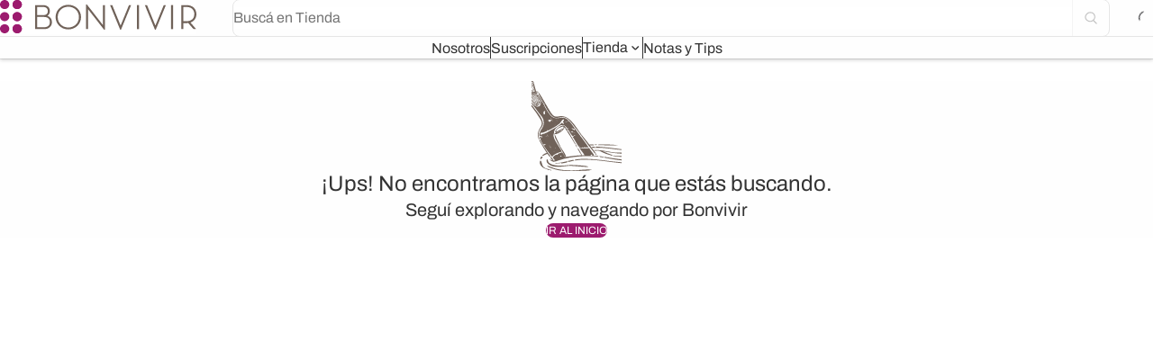

--- FILE ---
content_type: text/html
request_url: https://bonvivir.com/maridajes/noquis-de-papa-con-bolognesa
body_size: 23574
content:

      <!DOCTYPE html>
      <html lang="es">
        <head>
          <meta charset="UTF-8">
          <meta name="viewport" content="width=device-width,initial-scale=1.0,minimum-scale=0.5,maximum-scale=5.0,user-scalable=yes">
          <base href="/"/>
          <link data-react-helmet="true" rel="canonical" href="https://bonvivir.com"/>
          
          <title data-react-helmet="true"></title>
          <meta data-react-helmet="true" property="og:url" content="https://bonvivir.com/maridajes/noquis-de-papa-con-bolognesa"/><meta data-react-helmet="true" property="title" content="Title"/><meta data-react-helmet="true" property="og:title" content="Description"/><meta data-react-helmet="true" property="og:type" content="website"/><meta data-react-helmet="true" property="og:image" content="img"/><meta data-react-helmet="true" property="og:description" content="Description"/><meta data-react-helmet="true" name="description" content="Description"/>
          
          <style>html{scroll-behavior:smooth}body{overflow-x:hidden}.search-style{border:1px solid rgba(0,0,0,.16) !important}.search-style .bonvivir-button{border-left:1px solid rgba(0,0,0,.12) !important}.text-avatar-style{font-size:12px !important;font-weight:700 !important;line-height:16px !important}.text-btn-header-style{font-size:14px !important;font-weight:700 !important}.li-header-style ul li{width:auto !important}.icon-li-header-style i{transform:none !important}.border-divider-menu{height:26px !important}.accordion-menu-movil:has(>button.--selected:first-child)>button.--selected:first-child{background-color:#d6d1c4 !important}.accordion-footer-movil:has(>button.--selected:first-child)>button.--selected:first-child{background-color:#d6d1c4 !important}.line-through{text-decoration:line-through}.buttonArrowSlider{position:absolute;width:40px;height:40px;top:22vh;background-color:#fff}.buttonArrowSlider--left{left:-8px}.buttonArrowSlider--right{right:-8px}.rotateArrow{transform:rotate(180deg)}.dots .dot .iconClass{width:8px;height:8px;background-color:var(--neutral-light-200);border-radius:50%;display:flex;justify-content:center;align-items:center;font-size:20px;font-weight:600;transition:all .3s ease}.dots .dot.active .iconClass{width:32px;height:8px;background-color:var(--primary);border-radius:8px;display:flex;justify-content:center;align-items:center;font-size:20px;font-weight:600;transition:all .3s ease}@media(max-width: 768px){.breadcrumb-style ol li span:last-child{display:-webkit-box;-webkit-box-orient:vertical;overflow:hidden;text-overflow:ellipsis;-webkit-line-clamp:1;line-clamp:2;white-space:normal}}.ficha-breadcrumbs .breadcrumbs ol li:last-child{display:none}@media(min-width: 1280px){.media-scroller.info-section>[data-scroller=track]{border-radius:.5rem}.media-scroller.info-section>[data-scroller=track].--full-width{width:100%;padding-inline:unset;transform:unset}}:root{--placeholder-image: url("/assets/svg/logo-horizontal.svg");--arrow-down: url("/assets/svg/arrow-down.svg");--arrow-select: url("/assets/svg/arrow-select.svg")}.listDiscNone{list-style:none}.headingNotVisible{clip:react(0 0 0 0);border:0;clip-path:inset(50%);display:block;margin:0 -1px -1px 0;overflow:hidden;padding:0;position:absolute;z-index:-1}.shop-section{display:grid;row-gap:1.5rem;grid-template-columns:1fr;grid-template-rows:minmax(auto, min-content) 1fr;grid-template-areas:"title" "image" "description"}@media screen and (min-width: 768px){.shop-section{grid-template-columns:repeat(2, 1fr);grid-template-areas:"title image" "description image"}}@media screen and (min-width: 768px){.shop-section.--reverse{grid-template-areas:"image title" "image description"}}.shop-section .area-title{grid-area:title}.shop-section .area-image{grid-area:image}.shop-section .area-description{grid-area:description}.tabs-item.--selected{font-weight:bold;border-bottom:1px solid var(--primary)}.media-scroller.carousel-bodegas [data-scroller=track]{grid-auto-columns:200px}.clipped{clip:react(0 0 0 0);border:0;clip-path:inset(50%);display:block;margin:0 -1px -1px 0;overflow:hidden;padding:0;position:absolute;z-index:-1}strong{font-weight:700}.custom-arrow-select{appearance:none;-webkit-appearance:none;-moz-appearance:none;background:#fff;background-image:url("/assets/svg/arrow-down.svg");background-repeat:no-repeat;background-position:right 16px center;background-size:24px}.svg-background{background-color:#ece8e1;background-image:url("/assets/svg/grapes.svg");background-repeat:no-repeat;background-position:right center;background-size:auto}.w-100px{width:100px}.min-w-200px{min-width:200px}.contain{object-fit:contain}.decorationNone{text-decoration:none}@media screen and (min-width: 1279px){.max-w-638px_lg{max-width:638px}}.text-40{font-size:40px}.bg-container{background-color:#faf9f8}.rounded-right-8{border-radius:0px 8px 8px 0px}.min-w-470px_lg{width:470px}@media screen and (max-width: 1280){.ratio-3-2_lg{aspect-ratio:1/1}}.max-w-720{max-width:720px}.gap-56{gap:56px}@media screen and (min-width: 768px){.pb-16_md{padding-bottom:16px}}@media screen and (max-width: 768px){.px-16_sm{padding:0 16px}}@media screen and (max-width: 768px){.pb-32_sm{padding-bottom:32px}}.custom-container-buttons{padding-top:16px;z-index:10;left:0}@media(min-width: 1024px){.custom-container-buttons{padding-top:0}}.min-h-290px{min-height:290px}.bg-blanca{background-color:#fbf4dd}.overflow-x-hidden{overflow-x:hidden}@media(min-width: 1279px){.px-32_lg{padding:0 32px}}@media(max-width: 511px){.max-h-300px_sm{max-height:300px}}.jc-around{justify-content:space-around}.ratio-3-6{aspect-ratio:3/6}@media screen and (min-width: 1024px){.py-40_tablet{padding-top:40px;padding-bottom:40px}}.h-80per{height:80%}.svgGrapes{background-image:url("/assets/svg/grapesColor.svg");background-repeat:no-repeat;background-position:center center;background-size:contain}.gap-64{gap:64px}.gap-120{gap:120px}@media screen and (min-width: 1024px){.py-56_tablet{padding-top:56px;padding-bottom:56px}}@media screen and (max-width: 1024px){.border-bottom_tablet{border-bottom:1px solid var(--neutral-light-100)}}.grecaptcha-badge{visibility:hidden !important}select.ui-select{-webkit-appearance:none;-moz-appearance:none;appearance:none;background-image:var(--arrow-down);background-size:24px;background-repeat:no-repeat;background-position:center right 16px;outline:1px solid transparent}select.ui-select:focus-visible,select.ui-select:focus{outline:2px solid var(--primary)}.spinner.bonvivir-spinner{border-color:currentColor var(--_secondary-color) var(--_secondary-color)}.general-select{color:#000;position:relative}.general-select select{cursor:pointer;padding-right:24px;height:48px;background-color:transparent;max-width:250px;width:fit-content;-webkit-appearance:none;-moz-appearance:none;appearance:none;outline:unset;text-overflow:ellipsis;white-space:nowrap;color:currentColor}.general-select select:disabled{cursor:default}.general-select .select-icon{-webkit-mask-image:var(--arrow-select);-webkit-mask-repeat:no-repeat;-webkit-mask-position:center;-webkit-mask-size:24px;mask-image:var(--arrow-select);mask-repeat:no-repeat;mask-position:center;mask-size:24px;background-color:currentColor;position:absolute;top:50%;transform:translateY(-50%);right:0;height:24px;width:24px;pointer-events:none}.general-select:hover{opacity:.8}.general-select:hover,.general-select:focus-within,.general-select:focus{color:var(--primary)}.general-select.disabled{opacity:.4;color:var(--neutral-light-800)}.general-select optgroup,.general-select option{color:#000}.image-bodega::after{content:"";position:absolute;inset:0;background:linear-gradient(180deg, rgba(0, 0, 0, 0) 23.6%, rgba(42, 42, 42, 0.91) 54.21%);pointer-events:none}

*,*::before,*::after{box-sizing:border-box;margin:0;margin-inline:0;margin-block:0;padding:0;padding-inline:0;padding-block:0;border:none;font:inherit}a{text-decoration:none}button{background-color:transparent;cursor:pointer}ol,ul{list-style:none}input{outline:none}body{font-family:Arial,Helvetica,sans-serif}html{scrollbar-gutter:stable}body{color:var(--neutral-light-800)}body::-webkit-scrollbar{width:8px;height:8px}body::-webkit-scrollbar-thumb{background:var(--primary);border-radius:8px}body::-webkit-scrollbar-thumb:active{background-color:var(--primary)}body::-webkit-scrollbar-track{background:#f7f7f4;border-radius:8px}body::-webkit-scrollbar-track:hover,body::-webkit-scrollbar-track:active{background:#e4e4e4}a{cursor:pointer;transition:all .2s ease-in-out}button{cursor:pointer;color:inherit}select,option{border-color:inherit}input:focus,select:focus,textarea:focus{outline:none}textarea{resize:none}.pointer{cursor:pointer}hr{border-bottom:thin solid var(--neutral-dark-300)}textarea:focus-within{outline:none}strong{font-weight:700}.container{margin-inline:auto;padding-inline:var(--spacing);width:100%;max-width:85.375rem}:root{--primary: #9c1b6e;--secondary: #ece8e1;--terciary: #706259;--accent: #d9d44e;--neutral-light-1: #fefefe;--neutral-light-600: #666666;--neutral-light-900: #2a2a2a;--feedback-success-700: #008759;--feedback-info-700: #2f3a4e;--info-700: #2F3A4E;--feedback-warning: #ffc402;--feedback-danger-500: #c61b25;--danger-500: #C61B25;--neutral-light-100: #e6e6e6;--divider-menu: #4f6276;--neutral-50: #f2f2f2;--neutral-light-50: #f2f2f2;--neutral-light-700: #4d4d4d;--neutral-light-800: #333333;--neutral-light-200: #CCCCCC;--neutral-light-300: #B3B3B3;--neutral-light-350: #b2b2b2;--neutral-light-400: #999999;--neutral-light-999: #010101;--neutral-dark-999: #FEFEFE;--bg-sidebar-old: #d6d1c4;--neutral-dark-1: #010101;--neutral-dark-300: #4D4D4D;--exclusiva: #eeeded;--puro-malbec: #E9DBE2;--alta-gama: #C5C5C5;--insignia: #C4D8C5;--mix: #F5ECE4;--blanca: #F5E9BF;--sus-insignia: #2D482F;--sus-puroMalbec: #82114A;--sus-altaGama: #191919;--sus-mix: #B94A06;--sus-exclusiva: #C6C1BD;--sus-blanca: #EED484;--bg-red-50: #FBE5E6;--bg-blue-50: #EDF0F4;--bg-green-50: #EDFFF9;--bg-yellow-50: #FFFAE7;--background-Hover: #F5E9F1;--100: #1A1A1A;--gradient-fade-dark: linear-gradient(to bottom, rgba(0, 0, 0, 0.00) 0%, rgba(0, 0, 0, 0.80) 62.76%);--info-50: #EDF0F4;--shadow-down-xs: 0px 4px 8px rgba(0, 0, 0, 0.08);--shadow-down-2xs: 0px 2px 4px rgba(0, 0, 0, 0.16);--shadow-down-sm: 0px 8px 16px rgba(0, 0, 0, 0.06);--shadow-down-lg: 0 16px 32px 0 rgba(16, 16, 16, 0.08);--spacing: 1rem;--backdrop: rgba(0, 0, 0, 0.64);--modal-width: 100%;--header-outer-spacing: 1fr;--scroller-columns: 8;--scroller-element-columns: 6;--scroller-gap: var(--spacing);--scroller-vertical-gap: 32px;--radio-button-default: #666666;--radio-button-background: transparent;--radio-button-checked: var(--primary)}@media(min-width: 48rem){:root{--spacing: 1.5rem;--modal-width: 33.75rem;--scroller-columns: 12;--scroller-element-columns: 5}}@media(min-width: 80rem){:root{--spacing: 2rem;--header-outer-spacing: auto;--center-options-grid-column: left-start / center-start;--scroller-columns: 16;--scroller-element-columns: 4}}.jc-center{justify-content:center}.jc-between{justify-content:space-between}.jc-end{justify-content:flex-end}.jc-start{justify-content:flex-start}.ai-center{align-items:center}.ai-end{align-items:flex-end}.ai-start{align-items:flex-start}.as-center{align-self:center}.as-end{align-self:flex-end}.as-start{align-self:flex-start}.js-start{justify-self:flex-start}.js-end{justify-self:flex-end}.js-center{justify-self:center}@media(min-width: 32rem){.ai-end_sm{align-items:flex-end}.ai-start_sm{align-items:flex-start}.jc-end_sm{justify-content:flex-end}.jc-start_sm{justify-content:flex-start}.jc-between_sm{justify-content:space-between}.jc-center_sm{justify-content:center}}@media(min-width: 48rem){.ai-end_md{align-items:flex-end}.ai-start_md{align-items:flex-start}.ai-center_md{align-items:center}.jc-end_md{justify-content:flex-end}.jc-start_md{justify-content:flex-start}.jc-between_md{justify-content:space-between}.jc-center_md{justify-content:center}.as-start_md{align-self:flex-start}}@media(min-width: 64em){.ai-start_tablet{align-items:flex-start}.jc-center_tablet{justify-content:center}.jc-between_tablet{justify-content:space-between}}@media(min-width: 80rem){.ai-start_lg{align-items:flex-start}.jc-center_lg{justify-content:center}.jc-between_lg{justify-content:space-between}.jc-end_lg{justify-content:flex-end}}@keyframes fade-out{0%{opacity:1;visibility:visible}100%{opacity:0;visibility:hidden}}@keyframes fade-in-right{0%{opacity:0;transform:translateX(6.25rem)}100%{opacity:1;transform:translateX(0)}}@keyframes fade-in-up{0%{opacity:0;transform:translateY(6.25rem)}100%{opacity:1;transform:translateY(0)}}@keyframes width-shrink{to{width:0}}@keyframes rotate{to{transform:rotate(360deg)}}.animation.animation-duration-300{animation-duration:300ms}.animation.animation-duration-800{animation-duration:800ms}.animation.animation-duration-1200{animation-duration:1200ms}.animation.animation-fill-forwards{animation-fill-mode:forwards}.animation.animation-iteration-infinite{animation-iteration-count:infinite}.animation.animation-name-rotate{animation-name:rotate}.animation.animation-name-fade-in-up{animation-name:fade-in-up}.animation.animation-timing-ease{animation-timing-function:ease}.animation.animation-timing-linear{animation-timing-function:linear}.animation-paused{animation-play-state:paused}.slide-in-left{animation:slideInLeft .3s ease-in-out;top:0;left:0}.slide-out-left{animation:slideOutLeft .3s ease-in-out}@keyframes slideInLeft{from{transform:translateX(100%)}to{transform:translateX(0)}}@keyframes slideOutLeft{from{transform:translateX(0)}to{transform:translateX(-100%)}}.ratio-1-1{aspect-ratio:1/1}.ratio-2-3{aspect-ratio:2/3}.ratio-3-2{aspect-ratio:3/2}.ratio-3-4{aspect-ratio:3/4}.ratio-4-5{aspect-ratio:4/5}.ratio-10-3{aspect-ratio:10/3}.ratio-16-9{aspect-ratio:16/9}.ratio-21-9{aspect-ratio:21/9}@media(min-width: 48rem){.ratio-4-5_md{aspect-ratio:4/5}.ratio-1-1_md{aspect-ratio:1/1}.ratio-10-3_md{aspect-ratio:10/3}.ratio-21-9_md{aspect-ratio:21/9}}@media(min-width: 64em){.ratio-4-5_tablet{aspect-ratio:4/5}.ratio-1-1_tablet{aspect-ratio:1/1}.ratio-10-3_tablet{aspect-ratio:10/3}.ratio-14-3_tablet{aspect-ratio:14/3}.ratio-13-2_tablet{aspect-ratio:13/2}}@media(min-width: 80rem){.ratio-21-9_lg{aspect-ratio:21/9}}.ratio-inherit{aspect-ratio:inherit}@media(min-width: 80rem){.ratio-unset_lg{aspect-ratio:unset}}.rounded-circle{border-radius:50%}.rounded-4{border-radius:.25rem}.rounded-8{border-radius:.5rem}.rounded-12{border-radius:.75rem}.rounded-16{border-radius:1rem}.rounded-24{border-radius:1.5rem}.rounded-100{border-radius:6.25rem}.rounded-top-left-8{border-top-left-radius:.5rem}.rounded-top-left-24{border-top-left-radius:1.5rem}.rounded-top-right-24{border-top-right-radius:1.5rem}.rounded-top-right-4{border-top-right-radius:.25rem}.rounded-top-right-8{border-top-right-radius:.5rem}.rounded-bottom-right-4{border-bottom-right-radius:.25rem}.rounded-bottom-right-circle{border-bottom-right-radius:100%}.rounded-bottom-left-circle{border-bottom-left-radius:100%}.border.border-all{border-style:solid}.border.border-bottom{border-bottom-style:solid}.border.border-top{border-top-style:solid}.border.border-right{border-right-style:solid}.border.border-left{border-left-style:solid}.border.border-neutral-light-100{border-color:var(--neutral-light-100)}.border.border-neutral-light-200{border-color:var(--neutral-light-200)}.border.border-neutral-light-300{border-color:var(--neutral-light-300)}.border.border-light-100{border-color:var(--neutral-light-100)}.border.border-light-200{border-color:var(--neutral-light-200)}.border.border-light-300{border-color:var(--neutral-light-300)}.border.border-light-600{border-color:var(--neutral-light-600)}.border.border-light-700{border-color:var(--neutral-light-700)}.border.border-light-800{border-color:var(--neutral-light-800)}.border.border-primary-positive{border-color:var(--primary-positive)}.border.border-secondary-positive{border-color:var(--secondary-positive)}.border.border-divider-menu{border-color:var(--divider-menu)}.border.border-primary{border-color:var(--primary)}.border.border-secondary{border-color:var(--secondary)}.border.border-danger-500{border-color:var(--feedback-danger-500)}.border.border-transparent{border-color:transparent}.border.border-success-700{border-color:var(--feedback-success-700)}.border.border-warning-500{border-color:var(--feedback-warning)}.border.border-info-700{border-color:var(--feedback-info-700)}.border.border-neutral-50{border-color:var(--neutral-50)}.border.border-thin{border-width:thin}.border.border-2{border-width:2px}.border.border-4{border-width:4px}.border.border-secondary-positive__hover:hover{border-color:var(--secondary-positive)}.border.border-secondary-positive__focus:focus{border-color:var(--secondary-positive)}.outline.outline-solid{outline-style:solid}.outline.outline-feedback-700{outline-color:var(--feedback-700)}.outline.outline-terciary{outline-color:var(--terciary)}.outline.outline-neutral-light-100{outline-color:var(--neutral-light-100)}.outline.outline-neutral-light-200{outline-color:var(--neutral-light-200)}.outline.outline-neutral-light-999{outline-color:var(--neutral-light-999)}.outline.outline-neutral-dark-999{outline-color:var(--neutral-dark-999)}.outline.outline-info-700{outline-color:var(--info-700)}.outline.outline-danger-500{outline-color:var(--danger-500)}.outline.outline-thin{outline-width:thin}.outline.outline-1{outline-width:1px}.outline.outline-2{outline-width:2px}.outline.-outline-offset-1{outline-offset:-0.0625rem}.outline.-outline-offset-2{outline-offset:-0.125rem}.outline.outline-2__focus:focus-within{outline-width:.125rem}.outline.-outline-offset-2__focus:focus-within{outline-offset:-0.125rem}@media screen and (min-width: 1024px){.border-tablet{border:1px solid var(--neutral-light-100)}}@media screen and (max-width: 1023px){.border-md{border:1px solid var(--neutral-light-100)}}@media screen and (max-width: 1023px){.border-md-none{border:none}}@media screen and (min-width: 1024px){.border-tablet-none{border:none;border-color:transparent}}.borderSuscriptionBottom{border-radius:8px 8px 0px 0px}.border-spinner{--_secondary-color: #E6E6E6;border-color:currentColor var(--_secondary-color) var(--_secondary-color)}.border-spinner-inverted{--_secondary-color: rgba(255, 255, 255, 0.64);border-color:currentColor var(--_secondary-color) var(--_secondary-color)}.border-collapse{border-collapse:collapse}.text-neutral-light-1{color:var(--neutral-light-1)}.text-primary{color:var(--primary)}.text-terciary{color:var(--terciary)}.text-neutral-light-800{color:var(--neutral-light-800)}.text-neutral-light-700{color:var(--neutral-light-700)}.text-neutral-light-600{color:var(--neutral-light-600)}.text-neutral-light-400{color:var(--neutral-light-400)}.text-neutral-dark-1{color:var(--neutral-dark-1)}.text-success{color:var(--feedback-success-700)}.text-danger-500{color:var(--feedback-danger-500)}.text-notSuscribe{color:var(--neutral-light-600)}.text-inherit{color:inherit}.text-insignia{color:var(--sus-insignia)}.text-puroMalbec{color:var(--sus-puroMalbec)}.text-altaGama{color:var(--sus-altaGama)}.text-mix{color:var(--sus-mix)}.text-blanca{color:var(--sus-mix)}.text-info-700{color:var(--feedback-info-700)}.bg-accent{background:var(--accent)}.bg-black-40{background:rgba(0,0,0,.4)}.bg-black{background:var(--neutral-light-900)}.bg-danger{background:var(--feedback-danger-500)}.bg-info{background:var(--feedback-info-700)}.bg-light-100{background:var(--neutral-light-100)}.bg-neutral-50{background:var(--neutral-50)}.bg-neutral-light-1{background:var(--neutral-light-1)}.bg-neutral-light-200{background:var(--neutral-light-200)}.bg-neutral-light-50{background:var(--neutral-light-50)}.bg-neutral-light-800{background:var(--neutral-light-800)}.bg-neutral-light-350{background:var(--neutral-light-350)}.bg-notSuscribe{background:var(--neutral-light-600)}.bg-primary{background:var(--primary)}.bg-secondary{background:var(--secondary)}.bg-sidebar-old{background:_var(--bg-sidebar-old)}.bg-success{background:var(--feedback-success-700)}.bg-terciary{background:var(--terciary)}.bg-warning{background:var(--feedback-warning)}.bg-white{background:var(--neutral-light-1)}.bg-success-700{background:var(--feedback-success-700)}.bg-warning-500{background:var(--feedback-warning)}.bg-danger-500{background:var(--feedback-danger-500)}.bg-info-700{background:var(--feedback-info-700)}.bg-exclusiva{background:var(--exclusiva)}.bg-puro-malbec{background:var(--puro-malbec)}.bg-alta-gama{background:var(--alta-gama)}.bg-insignia{background:var(--insignia)}.bg-mix{background:var(--mix)}.bg-gradient-fade-dark{background:var(--gradient-fade-dark)}.bg-sus-insignia{background:var(--sus-insignia)}.bg-sus-puroMalbec{background:var(--sus-puroMalbec)}.bg-sus-altaGama{background:var(--sus-altaGama)}.bg-sus-mix{background:var(--sus-mix)}.bg-sus-exclusiva{background:var(--sus-exclusiva)}.bg-sus-blanca{background:var(--sus-blanca)}.bg-info-50{background:var(--info-50)}.bg-red-50{background:var(--bg-red-50)}.bg-blue-50{background:var(--bg-blue-50)}.bg-green-50{background:var(--bg-green-50)}.bg-yellow-50{background:var(--bg-yellow-50)}.bg-hover-primary{background:var(--background-Hover)}.bg-neutral-light-600{background:var(--neutral-light-600)}.bg-transparent{background:transparent}.icon-dark-800 .icon.icon svg>path{fill:var(--neutral-dark-800)}.icon-light-800 .icon.icon svg>path{fill:var(--neutral-light-800)}.text-secondary-positive__hover:hover{color:var(--secondary-positive)}.text-accent-lechuga__hover:hover{color:var(--accent-lechuga)}.text-primary__hover:hover{color:var(--primary)}.bg-light-50__hover:hover{background:var(--neutral-light-50)}.bg-puro-malbec__hover:hover{background:var(--puro-malbec)}.none.none{display:none}.flex.flex{display:flex}.grid.grid{display:grid}.block.block{display:block}.inline-flex.inline-flex{display:inline-flex}.inline-block.inline-block{display:inline-block}.contents.contents{display:contents}.flex-column{flex-direction:column}.flex-column-reverse{flex-direction:column-reverse}.flex-row-reverse{flex-direction:row-reverse}@media(min-width: 48rem){.flex-row_md{flex-direction:row}.flex-column_md{flex-direction:column}.flex-column-reverse_md{flex-direction:column-reverse}}@media(min-width: 64em){.flex-row_tablet{flex-direction:row}.flex-column_tablet{flex-direction:column}.flex-column-reverse_tablet{flex-direction:column-reverse}.flex-row-reverse_tablet{flex-direction:row-reverse}}@media(min-width: 80rem){.flex-row_lg{flex-direction:row}.flex-column_lg{flex-direction:column}.flex-row-reverse_lg{flex-direction:row-reverse}}.flex-wrap{flex-wrap:wrap}.flex-grow-1{flex-grow:1}.archivo{font-family:"Archivo",Arial,sans-seriff}.archivo-light{font-weight:300}.archivo-regular{font-weight:400}.archivo-medium{font-weight:500}.archivo-bold{font-weight:700}.archivo .text-10_not_lh{font-size:.625rem;line-height:.5rem}.archivo .text-10{font-size:.625rem;line-height:1rem}.archivo .text-12{font-size:.75rem;line-height:1rem}.archivo .text-14{font-size:.875rem;line-height:120%}.archivo .text-16{font-size:1rem;line-height:150%}.archivo .text-18{font-size:1.125rem;line-height:150%}.archivo .text-20{font-size:1.25rem;line-height:150%}.archivo .text-24{font-size:1.5rem;line-height:120%}.archivo .text-28{font-size:1.75rem;line-height:120%}.archivo .text-32{font-size:2rem;line-height:120%}@media(min-width: 32rem){.archivo .text-10_sm{font-size:.625rem;line-height:1rem}.archivo .text-14_sm{font-size:.875rem;line-height:120%}.archivo .text-18_sm{font-size:1.125rem;line-height:150%}.archivo .text-20_sm{font-size:1.25rem;line-height:150%}.archivo .text-24_sm{font-size:1.5rem;line-height:120%}.archivo .text-28_sm{font-size:1.75rem;line-height:120%}}@media(min-width: 48rem){.archivo .text-10_md{font-size:.625rem;line-height:1rem}.archivo .text-12_md{font-size:.75rem;line-height:1rem}.archivo .text-14_md{font-size:.875rem;line-height:120%}.archivo .text-16_md{font-size:1rem;line-height:150%}.archivo .text-18_md{font-size:1.125rem;line-height:150%}.archivo .text-20_md{font-size:1.25rem;line-height:150%}.archivo .text-24_md{font-size:1.5rem;line-height:120%}.archivo .text-28_md{font-size:1.75rem;line-height:120%}.archivo .text-36_md{font-size:2.25rem;line-height:120%}.archivo .text-40_md{font-size:2.5rem;line-height:120%}}@media(min-width: 64em){.archivo .text-10_tablet{font-size:.625rem;line-height:1rem}.archivo .text-12_tablet{font-size:.75rem;line-height:1rem}.archivo .text-40_tablet{font-size:2.5rem;line-height:120%}.archivo .text-28_tablet{font-size:1.75rem;line-height:120%}.archivo .text-32_tablet{font-size:2rem;line-height:120%}}@media(min-width: 80rem){.archivo .text-10_lg{font-size:.625rem;line-height:1rem}.archivo .text-12_lg{font-size:.75rem;line-height:1rem}.archivo .text-40_lg{font-size:2.5rem;line-height:120%}.archivo .text-28_lg{font-size:1.75rem;line-height:120%}.archivo .text-32_lg{font-size:2rem;line-height:120%}}.font-weight-700{font-weight:700}.text-with-bold-first-letter::first-letter{font-weight:700}.gap-4{gap:.25rem}.gap-8{gap:.5rem}.gap-10{gap:.625rem}.gap-12{gap:.75rem}.gap-16{gap:1rem}.gap-18{gap:1.125rem}.gap-24{gap:1.5rem}.gap-32{gap:2rem}.gap-40{gap:2.5rem}.gap-72{gap:4.5rem}.column-gap-16{-moz-column-gap:1rem;column-gap:1rem}.column-gap-32{-moz-column-gap:2rem;column-gap:2rem}.row-gap-0{row-gap:0rem}.row-gap-4{row-gap:.25rem}.row-gap-8{row-gap:.5rem}.row-gap-16{row-gap:1rem}.row-gap-24{row-gap:1.5rem}.row-gap-32{row-gap:2rem}.row-gap-40{row-gap:2.5rem}@media(min-width: 32rem){.gap-4_sm{gap:.25rem}.gap-32_sm{gap:2rem}}@media(min-width: 48rem){.gap-8_md{gap:.5rem}.gap-16_md{gap:1rem}.gap-24_md{gap:1.5rem}.gap-32_md{gap:2rem}}@media(min-width: 64em){.gap-8_tablet{gap:.5rem}.gap-24_tablet{gap:1.5rem}.gap-32_tablet{gap:2rem}}@media(min-width: 80rem){.gap-8_lg{gap:.5rem}.gap-16_lg{gap:1rem}.gap-32_lg{gap:2rem}.row-gap-40_lg{row-gap:2.5rem}}.grid-cols-1{grid-template-columns:repeat(1, 1fr);grid-column-gap:1rem}.grid-cols-4{grid-template-columns:repeat(4, 1fr);grid-column-gap:1rem}.grid-cols-5{grid-template-columns:repeat(5, 1fr);grid-column-gap:1rem}.grid-cols-6{grid-template-columns:repeat(6, 1fr);grid-column-gap:1rem}.grid-cols-7{grid-template-columns:repeat(7, 1fr);grid-column-gap:1rem}.grid-cols-8{grid-template-columns:repeat(8, 1fr);grid-column-gap:1rem}.grid-cols-12{grid-template-columns:repeat(12, 1fr);grid-column-gap:1rem}.grid-cols-16{grid-template-columns:repeat(16, 1fr);grid-column-gap:1rem}.col-span-1{grid-column:span 1/span 1}.col-span-2{grid-column:span 2/span 2}.col-span-3{grid-column:span 3/span 3}.col-span-4{grid-column:span 4/span 4}.col-span-5{grid-column:span 5/span 5}.col-span-6{grid-column:span 6/span 6}.col-span-7{grid-column:span 7/span 7}.col-span-8{grid-column:span 8/span 8}.col-span-9{grid-column:span 9/span 9}.col-span-10{grid-column:span 10/span 10}.col-span-11{grid-column:span 11/span 11}.col-span-12{grid-column:span 12/span 12}.col-span-13{grid-column:span 13/span 13}.col-span-14{grid-column:span 14/span 14}.col-span-15{grid-column:span 15/span 15}.col-span-16{grid-column:span 16/span 16}@media(min-width: 32rem){.grid-cols-4_sm{grid-template-columns:repeat(4, 1fr);grid-column-gap:1rem}.grid-cols-8_sm{grid-template-columns:repeat(8, 1fr);grid-column-gap:1rem}.grid-cols-12_sm{grid-template-columns:repeat(12, 1fr);grid-column-gap:1rem}.col-span-1_sm{grid-column:span 1/span 1}.col-span-2_sm{grid-column:span 2/span 2}.col-span-3_sm{grid-column:span 3/span 3}.col-span-4_sm{grid-column:span 4/span 4}.col-span-5_sm{grid-column:span 5/span 5}.col-span-6_sm{grid-column:span 6/span 6}.col-span-7_sm{grid-column:span 7/span 7}.col-span-8_sm{grid-column:span 8/span 8}.col-span-9_sm{grid-column:span 9/span 9}.col-span-10_sm{grid-column:span 10/span 10}.col-span-11_sm{grid-column:span 11/span 11}.col-span-12_sm{grid-column:span 12/span 12}}@media(min-width: 48rem){.grid-cols-1_md{grid-template-columns:repeat(1, 1fr);grid-column-gap:1.5rem}.grid-cols-3_md{grid-template-columns:repeat(3, 1fr);grid-column-gap:1.5rem}.grid-cols-4_md{grid-template-columns:repeat(4, 1fr);grid-column-gap:1.5rem}.grid-cols-5_md{grid-template-columns:repeat(5, 1fr);grid-column-gap:1.5rem}.grid-cols-6_md{grid-template-columns:repeat(6, 1fr);grid-column-gap:1.5rem}.grid-cols-8_md{grid-template-columns:repeat(8, 1fr);grid-column-gap:1.5rem}.grid-cols-12_md{grid-template-columns:repeat(12, 1fr);grid-column-gap:1.5rem}.col-span-1_md{grid-column:span 1/span 1}.col-span-2_md{grid-column:span 2/span 2}.col-span-3_md{grid-column:span 3/span 3}.col-span-4_md{grid-column:span 4/span 4}.col-span-5_md{grid-column:span 5/span 5}.col-span-6_md{grid-column:span 6/span 6}.col-span-7_md{grid-column:span 7/span 7}.col-span-8_md{grid-column:span 8/span 8}.col-span-9_md{grid-column:span 9/span 9}.col-span-10_md{grid-column:span 10/span 10}.col-span-11_md{grid-column:span 11/span 11}.col-span-12_md{grid-column:span 12/span 12}.col-start-2_md{grid-column-start:2}}@media(min-width: 64em){.grid-cols-3_tablet{grid-template-columns:repeat(3, 1fr);grid-column-gap:2rem}.grid-cols-4_tablet{grid-template-columns:repeat(4, 1fr);grid-column-gap:2rem}.grid-cols-5_tablet{grid-template-columns:repeat(5, 1fr);grid-column-gap:2rem}.grid-cols-6_tablet{grid-template-columns:repeat(6, 1fr);grid-column-gap:2rem}.grid-cols-8_tablet{grid-template-columns:repeat(8, 1fr);grid-column-gap:2rem}.grid-cols-12_tablet{grid-template-columns:repeat(12, 1fr);grid-column-gap:2rem}.grid-cols-16_tablet{grid-template-columns:repeat(16, 1fr);grid-column-gap:2rem}.col-span-1_tablet{grid-column:span 1/span 1}.col-span-2_tablet{grid-column:span 2/span 2}.col-span-3_tablet{grid-column:span 3/span 3}.col-span-4_tablet{grid-column:span 4/span 4}.col-span-5_tablet{grid-column:span 5/span 5}.col-span-6_tablet{grid-column:span 6/span 6}.col-span-7_tablet{grid-column:span 7/span 7}.col-span-8_tablet{grid-column:span 8/span 8}.col-span-9_tablet{grid-column:span 9/span 9}.col-span-10_tablet{grid-column:span 10/span 10}.col-span-11_tablet{grid-column:span 11/span 11}.col-span-12_tablet{grid-column:span 12/span 12}.col-span-13_tablet{grid-column:span 13/span 13}.col-span-14_tablet{grid-column:span 14/span 14}.col-span-15_tablet{grid-column:span 15/span 15}.col-span-16_tablet{grid-column:span 16/span 16}.col-start-3_tablet{grid-column-start:3}}@media(min-width: 80rem){.grid-cols-2_lg{grid-template-columns:repeat(2, 1fr);grid-column-gap:2rem}.grid-cols-12_lg{grid-template-columns:repeat(12, 1fr);grid-column-gap:2rem}.grid-cols-16_lg{grid-template-columns:repeat(16, 1fr);grid-column-gap:2rem}.col-span-1_lg{grid-column:span 1/span 1}.col-span-2_lg{grid-column:span 2/span 2}.col-span-3_lg{grid-column:span 3/span 3}.col-span-4_lg{grid-column:span 4/span 4}.col-span-5_lg{grid-column:span 5/span 5}.col-span-6_lg{grid-column:span 6/span 6}.col-span-7_lg{grid-column:span 7/span 7}.col-span-8_lg{grid-column:span 8/span 8}.col-span-9_lg{grid-column:span 9/span 9}.col-span-10_lg{grid-column:span 10/span 10}.col-span-11_lg{grid-column:span 11/span 11}.col-span-12_lg{grid-column:span 12/span 12}.col-span-13_lg{grid-column:span 13/span 13}.col-span-14_lg{grid-column:span 14/span 14}.col-span-15_lg{grid-column:span 15/span 15}.col-span-16_lg{grid-column:span 16/span 16}.col-start-2_lg{grid-column-start:2}.col-start-3_lg{grid-column-start:3}}@media(min-width: 48rem){.-order-1_md{order:-1}}.object-contain{-o-object-fit:contain;object-fit:contain}.object-fill{-o-object-fit:fill;object-fit:fill}.object-cover{-o-object-fit:cover;object-fit:cover}.-order-1{order:-1}.order-1{order:1}@media(min-width: 64em){.-order-1_tablet{order:-1}}@media(min-width: 80rem){.order-1_lg{order:1}.order-2_lg{order:2}}.overflow-hidden{overflow:hidden}.overflow-scroll{overflow:scroll}.overflow-auto{overflow:auto}.overflow-x-hidden{overflow-x:hidden}.overflow-x-clip{overflow-x:clip}.overflow-y-hidden{overflow-y:hidden}.overflow-y-clip{overflow-y:clip}.overflow-y-auto{overflow-y:auto}.top-0{top:0}.top-10p{top:10%}.top-20{top:1.25rem}.top-32{top:2rem}.top-35{top:2.1875rem}.top-40{top:2.5rem}.top-10vh{top:10vh}.top-85p{top:85%}.top-100{top:100%}.top-45p{top:45%}.top-50p{top:18vh}.top-n240{top:-15rem}.bottom-0{bottom:0}.bottom-8{bottom:.5rem}.bottom-5{bottom:5%}.bottom-7p{bottom:7%}.bottom-12p{bottom:12%}.bottom-19p{bottom:19%}.bottom-50{bottom:50%}.bottom-10{bottom:10%}.bottom-54{bottom:3.375rem}.bottom-80{bottom:5rem}.bottom-80p{bottom:80%}.right-0{right:0}.right-32{right:2rem}.right-5{right:5%}.right-8p{right:8%}.right-10p{right:10%}.right-24{right:1.5rem}.right-50{right:50%}.right-30{right:30%}.right-100{right:100%}.right-43{right:43vw}.left-0{left:0}.left-2{left:2%}.left-3{left:3%}.left-5{left:5%}.left-6{left:6%}.left-50{left:50%}.left-56{left:3.5rem}.left-220{left:13.75rem}.left-75{left:75%}.left-100{left:100%}.left-43{left:43vw}.inset-0{inset:0}.absolute{position:absolute}.relative{position:relative}.fixed{position:fixed}.sticky{position:sticky}@media(min-width: 48rem){.top-0_md{top:0px}}.center-x{left:50%;transform:translateX(-50%)}.center-x-y{top:50%;left:50%;transform:translate3d(-50%, -50%, 0)}.floatRightBorder{top:0;right:0;transform:translate(50%, -50%)}@media(max-width: 767.9px){.sm-none{display:none !important}}@media(min-width: 768px){.sm-only{display:none !important}}@media(max-width: 767.9px),(min-width: 1280px){.md-only{display:none !important}}@media(max-width: 1279.9px){.lg-only{display:none !important}}@media(max-width: 1279.9px){.md-none{display:none !important}}@media(max-width: 1022.9px){.mdu-none{display:none !important}}@media(min-width: 1023px){.mdf-none{display:none !important}}@media(min-width: 1280px){.lg-none{display:none !important}}@media(max-width: 1022.9px){.tablet-only{display:none !important}}@media(min-width: 1023px){.tablet-none{display:none !important}}.shadow-navigation-bar{box-shadow:0px -16px 32px -8px rgba(0,0,0,.08)}.shadow-down-xs{box-shadow:var(--shadow-down-xs)}.shadow-down-2xs{box-shadow:var(--shadow-down-2xs)}.shadow-down-sm{box-shadow:var(--shadow-down-sm)}.shadow-down-md{box-shadow:var(--shadow-down-md)}.shadow-down-lg{box-shadow:var(--shadow-down-lg)}.shadow-center{box-shadow:0px 0px 16px 0px rgba(0,0,0,.08)}.shadow-recipe{box-shadow:0px 4px 20px 0px rgba(0,0,0,.15)}.shadow-select{box-shadow:0px 2px 4px 0px rgba(0,0,0,.16)}.shadow-header{box-shadow:0px 2px 4px 0px rgba(0,0,0,.16)}.shadow-float{box-shadow:0px 0px 8px 0px rgba(0,0,0,.32),0px 16px 32px 0px rgba(0,0,0,.24)}.w-1{width:.0625rem}.w-16{width:1rem}.w-24{width:1.5rem}.w-32{width:2rem}.w-40{width:2.5rem}.w-56{width:3.5rem}.w-60px{width:3.75rem}.w-64px{width:4rem}.w-25{width:25%}.w-50{width:50%}.w-60{width:60%}.w-70{width:70%}.w-80{width:5rem}.w-81{width:5.0625rem}.w-85{width:85%}.w-90{width:90%}.w-95{width:95%}.w-100{width:100%}.w-120{width:120%}.w-100vw{width:100vw}.w-144{width:9rem}.w-150px{width:9.375rem}.w-160{width:10rem}.w-180{width:11.25rem}.w-184{width:11.5rem}.w-202{width:12.625rem}.w-270{width:16.875rem}.w-288{width:18rem}.w-300{width:18.75rem}.w-350{width:21.875rem}.w-390{width:24.375rem}.w-767{width:47.9375rem}.w-80vw{width:80vw}.w-max{width:-moz-max-content;width:max-content}.w-fit{width:-moz-fit-content;width:fit-content}@media(min-width: 32rem){.w-100_sm{width:100%}.w-80vw_sm{width:80vw}}@media(min-width: 48rem){.w-16_md{width:1rem}.w-20_md{width:1.25rem}.w-56_md{width:3.5rem}.w-184_md{width:11.5rem}.w-328_md{width:20.5rem}.w-140_md{width:8.75rem}.w-50_md{width:50%}.w-100_md{width:100%}}@media(min-width: 64em){.w-80vw_tablet{width:80vw}.w-184_tablet{width:11.5rem}.w-100_tablet{width:100%}.w-270_tablet{width:16.875rem}}@media(min-width: 80rem){.w-20_lg{width:1.25rem}.w-100_lg{width:100%}.w-80_lg{width:80%}}.max-w-100{max-width:100%}.max-w-24{max-width:1.5rem}.max-w-48{max-width:3rem}.max-w-60p{max-width:3.75rem}.max-w-96{max-width:6rem}.max-w-100p{max-width:6.25rem}.max-w-120{max-width:7.5rem}.max-w-140{max-width:8.75rem}.max-w-144{max-width:9rem}.max-w-280{max-width:17.5rem}.max-w-320{max-width:20rem}.max-w-1366{max-width:85.375rem}.max-w-248{max-width:15.5rem}.max-w-328{max-width:20.5rem}.max-w-80vw{max-width:80vw}.max-w-500{max-width:31.25rem}.max-w-768{max-width:48rem}.max-w-800{max-width:50rem}@media(min-width: 48rem){.max-w-520_md{max-width:32.5rem}.max-w-144_md{max-width:9rem}.max-w-100p_md{max-width:100%}.max-w-max_md{max-width:-moz-max-content;max-width:max-content}.max-w-unset_md{max-width:unset}}@media(min-width: 64em){.max-w-483_tablet{max-width:30.1875rem}.max-w-100p_tablet{max-width:100%}.max-w-80vw_tablet{max-width:80vw}.max-w-1366_tablet{max-width:85.375rem}.max-w-unset_tablet{max-width:unset}.max-w-32_tablet{max-width:2rem}.max-w-560_tablet{max-width:35rem}}@media(min-width: 80rem){.max-w-200px_lg{max-width:12.5rem}.max-w-483_lg{max-width:30.1875rem}.max-w-100p_lg{max-width:100%}.max-w-unset_lg{max-width:unset}}.min-w-120{min-width:7.5rem}.min-w-250{min-width:15.625rem}.h-4{height:.25rem}.h-5{height:.3125rem}.h-16{height:1rem}.h-20{height:1.25rem}.h-24{height:1.5rem}.h-28px{height:1.75rem}.h-32{height:2rem}.h-36{height:2.25rem}.h-40{height:2.5rem}.h-44{height:2.75rem}.h-48{height:3rem}.h-50{height:3.125rem}.h-56{height:3.5rem}.h-60{height:3.75rem}.h-100px{height:6.25rem}.h-129px{height:8.0625rem}.h-144{height:9rem}.h-185{height:11.5625rem}.h-200{height:12.5rem}.h-248{height:15.5rem}.h-250{height:15.625rem}.h-270{height:16.875rem}.h-300{height:18.75rem}.h-350{height:21.875rem}.h-360{height:22.5rem}.h-400{height:25rem}.h-max{height:-moz-max-content;height:max-content}.h-fit{height:-moz-fit-content;height:fit-content}.h-100{height:100%}.h-80vh{height:80vh}.h-100vh{height:100vh}.h-100dvh{height:100dvh}@media(min-width: 48rem){.h-32_md{height:2rem}}@media(min-width: 64em){.h-40_tablet{height:2.5rem}.h-270_tablet{height:16.875rem}.h-144_tablet{height:9rem}.h-100px_tablet{height:6.25rem}.h-32_tablet{height:2rem}}@media(min-width: 80rem){.h-40_lg{height:2.5rem}.h-100px_lg{height:6.25rem}.h-unset_lg{height:unset}}.max-h-24{max-height:1.5rem}.max-h-48{max-height:3rem}.max-h-96{max-height:6rem}.max-h-196{max-height:12.25rem}.max-h-40px{max-height:2.5rem}.max-h-60p{max-height:3.75rem}.max-h-75px{max-height:4.6875rem}.max-h-100px{max-height:6.25rem}.max-h-350{max-height:21.875rem}.max-h-content{max-height:-moz-fit-content;max-height:fit-content}@media(min-width: 48rem){.max-h-40_md{max-height:2.5rem}.max-h-270_md{max-height:16.875rem}.max-h-100px_md{max-height:6.25rem}.max-h-144_md{max-height:9rem}}@media(min-width: 64em){.max-h-40_tablet{max-height:2.5rem}.max-h-270_tablet{max-height:16.875rem}.max-h-100px_tablet{max-height:6.25rem}.max-h-144_tablet{max-height:9rem}}@media(min-width: 80rem){.max-h-38_lg{max-height:2.375rem}.max-h-40_lg{max-height:2.5rem}.max-h-129px_lg{max-height:8.0625rem}}.min-h-40px{min-height:2.5rem}.min-h-50px{min-height:3.125rem}.min-h-75px{min-height:4.6875rem}.min-h-100vh{min-height:100vh}.min-h-138{min-height:8.625rem}.min-h-150{min-height:9.375rem}.min-h-155{min-height:9.6875rem}.min-h-200{min-height:12.5rem}.min-h-248{min-height:15.5rem}.min-h-270{min-height:16.875rem}.min-h-315{min-height:19.6875rem}.min-h-440{min-height:27.5rem}.min-h-603{min-height:37.6875rem}.min-h-100{min-height:100%}.min-h-80vh{min-height:80vh}.min-h-100dvh{min-height:100dvh}@media(min-width: 80rem){.min-h-40_lg{min-height:2.5rem}.min-h-129px_lg{min-height:8.0625rem}.min-h-100px_lg{min-height:6.25rem}}.m-8{margin:.5rem}.m-4{margin:.25rem}.m-16{margin:1rem}.mb-4{margin-bottom:.25rem}.mb-32{margin-bottom:2rem}.mx-auto{margin-inline:auto}.mx-16{margin-inline:1rem}.mt-auto{margin-top:auto}.mt-4{margin-top:.25rem}.mt-8{margin-top:.5rem}.mt-16{margin-top:1rem}.mt-18{margin-top:1.125rem}.mt-24{margin-top:1.5rem}.mt-112{margin-top:7rem}.ml-auto{margin-left:auto}.ml-24{margin-left:1.5rem}.my-auto{margin-block:auto}.my-32{margin-block:2rem}.-my-32{margin-block:-2rem}.mr-4{margin-right:.25rem}.mr-8{margin-right:.5rem}.mr-32{margin-right:2rem}.p-0{padding:0rem}.p-4{padding:.25rem}.p-8{padding:.5rem}.p-12{padding:.75rem}.p-16{padding:1rem}.p-24{padding:1.5rem}.p-20{padding:1.25rem}.p-32{padding:2rem}.py-0{padding-block:0rem}.py-2{padding-block:.125rem}.py-4{padding-block:.25rem}.py-8{padding-block:.5rem}.py-12{padding-block:.75rem}.py-16{padding-block:1rem}.py-24{padding-block:1.5rem}.py-32{padding-block:2rem}.py-40{padding-block:2.5rem}.py-56{padding-block:3.5rem}.py-72{padding-block:4.5rem}.px-0{padding-inline:0rem}.px-2{padding-inline:.125rem}.px-4{padding-inline:.25rem}.px-6{padding-inline:.375rem}.px-8{padding-inline:.5rem}.px-12{padding-inline:.75rem}.px-16{padding-inline:1rem}.px-24{padding-inline:1.5rem}.px-32{padding-inline:2rem}.px-56{padding-inline:3.5rem}.pt-0{padding-top:0rem}.pt-8{padding-top:.5rem}.pt-12{padding-top:.75rem}.pt-16{padding-top:1rem}.pt-20{padding-top:1.25rem}.pt-24{padding-top:1.5rem}.pt-32{padding-top:2rem}.pt-40{padding-top:2.5rem}.pt-48{padding-top:3rem}.pt-56{padding-top:3.5rem}.pt-64{padding-top:4rem}.pb-4{padding-bottom:.25rem}.pb-8{padding-bottom:.5rem}.pb-12{padding-bottom:.75rem}.pb-16{padding-bottom:1rem}.pb-24{padding-bottom:1.5rem}.pb-32{padding-bottom:2rem}.pb-40{padding-bottom:2.5rem}.pb-56{padding-bottom:3.5rem}.pb-64{padding-bottom:4rem}.pb-72{padding-bottom:4.5rem}.pr-8{padding-right:.5rem}.pr-16{padding-right:1rem}.pr-32{padding-right:2rem}.pl-8{padding-left:.5rem}.pl-12{padding-left:.75rem}.pl-16{padding-left:1rem}@media(min-width: 48rem){.m-24_md{margin:1.5rem}.ml-0_md{margin-left:0rem}.mt-0_md{margin-top:0rem}.mt-128_md{margin-top:8rem}.p-0_md{padding:0rem}.p-8_md{padding:.5rem}.p-16_md{padding:1rem}.p-12_md{padding:.75rem}.p-24_md{padding:1.5rem}.px-8_md{padding-inline:.5rem}.px-16_md{padding-inline:1rem}.px-24_md{padding-inline:1.5rem}.py-8_md{padding-block:.5rem}.py-12_md{padding-block:.75rem}.py-24_md{padding-block:1.5rem}.pt-0_md{padding-top:0rem}.pt-24_md{padding-top:1.5rem}.pt-32_md{padding-top:2rem}.pt-56_md{padding-top:3.5rem}.pb-24_md{padding-bottom:1.5rem}.pb-32_md{padding-bottom:2rem}}@media(min-width: 64em){.ml-0_tablet{margin-left:0rem}.mt-40_tablet{margin-top:2.5rem}.mt-0_tablet{margin-top:0rem}.p-0_tablet{padding:0rem}.p-8_tablet{padding:.5rem}.p-12_tablet{padding:.75rem}.p-16_tablet{padding:1rem}.p-24_tablet{padding:1.5rem}.p-32_tablet{padding:2rem}.px-8_tablet{padding-inline:.5rem}.py-4_tablet{padding-block:.25rem}.py-8_tablet{padding-block:.5rem}.py-16_tablet{padding-block:1rem}.py-12_tablet{padding-block:.75rem}.py-24_tablet{padding-block:1.5rem}.py-52_tablet{padding-block:3.25rem}.pb-16_tablet{padding-bottom:1rem}.pl-52_tablet{padding-left:3.25rem}.pr-0_tablet{padding-right:0rem}.pr-64_tablet{padding-right:4rem}.pt-0_tablet{padding-top:0rem}.pt-16_tablet{padding-top:1rem}.pt-24_tablet{padding-top:1.5rem}.pt-32_tablet{padding-top:2rem}.pt-64_tablet{padding-top:4rem}}@media(min-width: 80rem){.mb-40_lg{margin-bottom:2.5rem}.ml-20_lg{margin-left:1.25rem}.mt-128_lg{margin-top:8rem}.p-8_lg{padding:.5rem}.p-12_lg{padding:.75rem}.p-16_lg{padding:1rem}.p-24_lg{padding:1.5rem}.p-32_lg{padding:2rem}.py-0_lg{padding-block:0rem}.py-8_lg{padding-block:.5rem}.py-12_lg{padding-block:.75rem}.py-24_lg{padding-block:1.5rem}.py-52_lg{padding-block:3.25rem}.px-0_lg{padding-inline:0rem}.px-24_lg{padding-inline:1.5rem}.pb-0_lg{padding-bottom:0rem}.pb-32_lg{padding-bottom:2rem}.pl-0_lg{padding-left:0rem}.pl-52_lg{padding-left:3.25rem}.pr-0_lg{padding-right:0rem}.pr-64_lg{padding-right:4rem}.pt-0_lg{padding-top:0rem}.pt-32_lg{padding-top:2rem}}.line-through{text-decoration:line-through}.underline{text-decoration:underline}.decoration-none{text-decoration:none}.capitalize{text-transform:capitalize}.lowercase{text-transform:lowercase}.uppercase{text-transform:uppercase}.text-center{text-align:center}.text-left{text-align:left}@media(min-width: 48rem){.text-left_md{text-align:left}}@media(min-width: 64em){.text-center_tablet{text-align:center}.text-left_tablet{text-align:left}}@media(min-width: 80rem){.text-left_lg{text-align:left}}.text-ellipsis-1{display:-webkit-box;-webkit-line-clamp:1;-webkit-box-orient:vertical;overflow:hidden;text-overflow:ellipsis}.text-ellipsis-2{display:-webkit-box;-webkit-line-clamp:2;-webkit-box-orient:vertical;overflow:hidden;text-overflow:ellipsis}.text-ellipsis-3{display:-webkit-box;-webkit-line-clamp:3;-webkit-box-orient:vertical;overflow:hidden;text-overflow:ellipsis}.white-space-nowrap{white-space:nowrap}.break-word{word-break:break-word}.list-decoration{list-style-type:disc}.listDiscNone{list-style:none}.transition-regular{transition:all ease-in-out .2s}.transition-linear{transition:all .2s linear}.transition-input{transition:opacity 400ms,border 400ms}.visibility-hidden{visibility:hidden}.visibility-visible{visibility:visible}.opacity-0{opacity:0}.opacity-40{opacity:.4}.opacity-60{opacity:.6}.opacity-80{opacity:.8}.opacity-100{opacity:1}.opacity-80_hover:hover,.opacity-80__hover:hover{opacity:.8}.opacity-100_hover:hover{opacity:1}.sr-only{border:0;clip:rect(0 0 0 0);clip-path:inset(50%);height:1px;margin:0 -1px -1px 0;overflow:hidden;padding:0;position:absolute;width:1px}.-z-1{z-index:-1}.z-1{z-index:1}.z-5{z-index:5}.z-10{z-index:10}.z-15{z-index:15}.common-header-container .sub-header.show{animation:transitionFrom forwards 500ms}@keyframes transitionFrom{from{transform:translateY(-100%)}}.common-header-container .sub-header.hide{animation:transitionTo forwards 500ms}@keyframes transitionTo{to{transform:translateY(-100%)}}body:has(.disable-body-scroll){overflow:hidden}.bonvivir-scrollbar::-webkit-scrollbar{width:8px;height:8px}.bonvivir-scrollbar::-webkit-scrollbar-thumb{background:var(--primary);border-radius:8px}.bonvivir-scrollbar::-webkit-scrollbar-thumb:active{background-color:var(--primary)}.bonvivir-scrollbar::-webkit-scrollbar-track{background:#f7f7f4;border-radius:8px}.bonvivir-scrollbar::-webkit-scrollbar-track:hover,.bonvivir-scrollbar::-webkit-scrollbar-track:active{background:#e4e4e4}.hide-input-arrows input::-webkit-outer-spin-button,.hide-input-arrows input::-webkit-inner-spin-button{-webkit-appearance:none}.hide-input-arrows input[type=number]{-webkit-appearance:textfield;appearance:textfield;-moz-appearance:textfield}.cursor-pointer{cursor:pointer}.pointer-events-none{pointer-events:none}.pointer-events-initial{pointer-events:initial}.ellipsis-accordion .text-container{overflow:hidden;text-overflow:ellipsis;display:-webkit-box;-webkit-box-orient:vertical;transition:height .2s ease-in-out;word-break:break-word}.ellipsis-accordion .text-container.ellipsis-1-lines{-webkit-line-clamp:1}.ellipsis-accordion .text-container.ellipsis-1-lines.checked{-webkit-line-clamp:unset}.ellipsis-accordion .text-container.ellipsis-2-lines{-webkit-line-clamp:2}.ellipsis-accordion .text-container.ellipsis-2-lines.checked{-webkit-line-clamp:unset}.ellipsis-accordion .text-container.ellipsis-3-lines{-webkit-line-clamp:3}.ellipsis-accordion .text-container.ellipsis-3-lines.checked{-webkit-line-clamp:unset}.icon.--rotate,.rotate-180{transform:rotate(180deg)}.mediaScrollerCategoriesStore{display:flex;margin-top:-70px;margin-inline:auto;justify-content:center}.mediaScrollerCategoriesStoreBenefits{display:flex;margin-inline:auto;justify-content:center}.content-box{box-sizing:content-box}.hide-scrollbar{-ms-overflow-style:none;scrollbar-width:none}.hide-scrollbar::-webkit-scrollbar{display:none}.inset-0{inset:0}select.common-select{-webkit-appearance:none;-moz-appearance:none;appearance:none;background-image:var(--arrow-down);background-size:16px;background-repeat:no-repeat;background-position:center right 16px;outline:unset}select.common-select:hover{border-color:#272727}select.common-select:focus-visible{border-color:#9c1b6e}.tabs-item.--selected{font-weight:700;color:#9c1b6e;border-bottom:1px solid --primary}.translate-y-100{translate:0 100px}.common-table.table-striped tbody tr:nth-child(odd){background-color:var(--neutral-light-50)}.bonvivir-select select{-webkit-appearance:none;-moz-appearance:none;appearance:none}.bonvivir-select::after{content:"";position:absolute;top:calc(50% - 12px);right:1rem;width:1.5rem;height:1.5rem;background-image:var(--arrow-down);background-size:cover;pointer-events:none;transition:rotate .2s linear}.bonvivir-select.--unstyled::after{right:.25rem}.bonvivir-select:focus-within::after{rotate:180deg}
.link.bonvivir-link.--primary{color:var(--primary)}.link.bonvivir-link.--white{color:var(--neutral-light-1)}.link.bonvivir-link.--black{color:var(--neutral-light-800)}.link.bonvivir-link.--disabledHovering:hover{opacity:1}
.slidebar-container{width:100%;padding:20px 0}.slidebar-track{position:relative;height:4px}.slidebar-fill{position:absolute;height:4px;background-color:#9c1b6e;opacity:.2}.slidebar-handle{-webkit-appearance:none;-moz-appearance:none;appearance:none;position:absolute;width:100%;height:4px;background-color:#9c1b6e;top:50%;transform:translateY(-50%);cursor:pointer}.slidebar-handle.slidebar-handle-max{left:0;transform:translate(0%, -50%)}.slidebar-handle::-webkit-slider-thumb{-webkit-appearance:none;appearance:none;width:20px;height:20px;background-color:#9c1b6e;border:2px solid #9c1b6e;border-radius:50%;cursor:pointer}.slidebar-handle::-moz-range-thumb{width:20px;height:20px;background-color:#9c1b6e;border:2px solid #9c1b6e;border-radius:50%;cursor:pointer}.slidebar-handle::-ms-thumb{width:20px;height:20px;background-color:#9c1b6e;border:2px solid #9c1b6e;border-radius:50%;cursor:pointer}.slidebar-values{display:flex;justify-content:space-between;font-size:14px;color:#666}
.checkbox-button{--_size: 1.25rem;-webkit-user-select:none;-moz-user-select:none;user-select:none}.checkbox-button input+label{padding-left:2rem}.checkbox-button input+label:before{content:"";display:block;position:absolute;top:50%;translate:0 -50%;left:0;border-radius:4px;width:var(--_size);height:var(--_size);border:.125rem solid #666;background:transparent}.checkbox-button input+label:after{content:"";display:block;width:20px;height:20px;background-image:url('data:image/svg+xml,<svg xmlns="http://www.w3.org/2000/svg" width="20" height="20" viewBox="0 0 20 20" fill="none"><path fill-rule="evenodd" clip-rule="evenodd" d="M4 7.62939e-06C1.79086 7.62939e-06 0 1.79087 0 4.00001V16C0 18.2091 1.79086 20 4 20H16C18.2091 20 20 18.2091 20 16V4.00001C20 1.79087 18.2091 7.62939e-06 16 7.62939e-06H4ZM15.6585 5.24743C16.0741 5.61111 16.1163 6.24287 15.7526 6.65851L8.75258 14.6585C8.57032 14.8668 8.30989 14.9902 8.03328 14.9995C7.75666 15.0087 7.4886 14.9028 7.29289 14.7071L4.29289 11.7071C3.90237 11.3166 3.90237 10.6834 4.29289 10.2929C4.68342 9.90238 5.31658 9.90238 5.70711 10.2929L7.95129 12.5371L14.2474 5.3415C14.6111 4.92587 15.2429 4.88375 15.6585 5.24743Z" fill="%239C1B6E"/></svg>');background-repeat:no-repeat;background-size:cover;position:absolute;border-radius:4px;top:50%;translate:0 -50%;left:calc(var(--_size)/56);opacity:0;transform:scale(0, 0);transition:all .2s cubic-bezier(0.64, 0.57, 0.67, 1.53)}.checkbox-button input:checked+label:before{border-color:var(--checkbox-button-checked, #000)}.checkbox-button input:checked+label:after{opacity:1;transform:scale(1, 1);cursor:pointer}

.modal-vertical-slider{max-width:calc(100vw - 32px)}.modal-vertical-slider .modal-close{width:1rem;height:1rem}.vertical-slider .dots .dot .iconClass{width:8px;height:8px;background-color:var(--neutral-light-200);border-radius:50%;display:flex;justify-content:center;align-items:center;font-size:20px;font-weight:600;transition:all .3s ease}.vertical-slider .dots .dot.active .iconClass{width:32px;height:8px;background-color:var(--primary);border-radius:8px;display:flex;justify-content:center;align-items:center;font-size:20px;font-weight:600;transition:all .3s ease}

.button.bonvivir-button.full-width{width:100%}
.bonvivir-placeholder{background-repeat:no-repeat;background-size:min(40%,8.75rem);background-position:center;background-image:var(--placeholder-image)}.bonvivir-placeholder.--transparent{background-color:transparent}.bonvivir-placeholder:not(.--transparent){background-color:var(--neutral-light-50)}
.accordion-body:not(.--visible){grid-template-rows:0fr;visibility:hidden}.accordion-body:not(.--visible)>.accordion-body-content{animation:0ms linear 200ms forwards hide}.accordion-body.--visible{grid-template-rows:1fr;visibility:visible}.accordion-body.--visible>.accordion-body-content{animation:0ms linear 200ms forwards show}.accordion-icon{transition:all .2s ease-in-out}.accordion-icon.--rotate{transform:rotate(180deg)}@keyframes show{to{overflow:visible}}@keyframes hide{to{overflow:hidden}}
.avatar .initials{width:2.5rem;height:2.5rem}.avatar div .email-container{width:12.3125rem}
.button{display:inline-flex;align-items:center;justify-content:center;cursor:pointer;width:-moz-max-content;width:max-content;height:-moz-max-content;height:max-content;font-size:.75rem;line-height:1rem;text-transform:uppercase;white-space:nowrap}.button,.button>.icon>svg>path{transition:all .3s ease-in-out}.button:hover{opacity:.8}.button:disabled{opacity:.4;pointer-events:none}
.--index-up{animation:index-up .6s ease-in-out forwards}.--index-down{animation:index-down .6s ease-in-out forwards}.--fade-in{animation:fade-in .6s ease-in-out forwards}.--fade-out{animation:fade-out .6s ease-in-out forwards}.--zoom-in{animation:zoom-in .6s ease-in-out forwards}.--zoom-out{animation:zoom-out .6s ease-in-out forwards}.--fade-in-left{animation:fade-in-left .6s ease-in-out forwards}.--fade-out-left{animation:fade-out-left .6s ease-in-out forwards}.--fade-in-right{animation:fade-in-right .6s ease-in-out forwards}.--fade-out-right{animation:fade-out-right .6s ease-in-out forwards}.--fade-in-down{animation:fade-in-down .6s ease-in-out forwards}.--fade-out-down{animation:fade-out-down .6s ease-in-out forwards}.--fade-in-up{animation:fade-in-up .6s ease-in-out forwards}.--fade-out-up{animation:fade-out-up .6s ease-in-out forwards}.--pulsate{animation:pulse .6s ease-in-out forwards}@keyframes index-up{0%{z-index:-1}100%{z-index:171717171717}}@keyframes index-down{0%{z-index:171717171717}100%{z-index:-1}}@keyframes fade-in{0%{opacity:0;visibility:hidden}100%{opacity:1;visibility:visible}}@keyframes fade-out{0%{opacity:1;visibility:visible}100%{opacity:0;visibility:hidden}}@keyframes zoom-in{0%{opacity:0;transform:scale(0.75)}100%{opacity:1;transform:scale(1)}}@keyframes zoom-out{0%{opacity:1;transform:scale(1)}100%{opacity:0;transform:scale(0.75)}}@keyframes fade-in-left{0%{opacity:0;transform:translateX(-100px)}100%{opacity:1;transform:translateX(0)}}@keyframes fade-out-left{0%{opacity:1;transform:translateX(0)}100%{opacity:0;transform:translateX(-100px)}}@keyframes fade-in-right{0%{opacity:0;transform:translateX(100px)}100%{opacity:1;transform:translateX(0)}}@keyframes fade-out-right{0%{opacity:1;transform:translateX(0)}100%{opacity:0;transform:translateX(100px)}}@keyframes fade-in-down{0%{opacity:0;transform:translateY(-100px)}to{opacity:1;transform:translateY(0)}}@keyframes fade-out-down{0%{opacity:1;transform:translateY(0);visibility:visible}100%{opacity:0;transform:translateY(100px);visibility:hidden}}@keyframes fade-in-up{0%{opacity:0;transform:translateY(100px)}100%{opacity:1;transform:translateY(0)}}@keyframes fade-out-up{0%{opacity:1}to{opacity:0;transform:translateY(-100px)}}@keyframes pulse{0%{transform:scale(0.1, 0.1);opacity:0}50%{opacity:1}100%{transform:scale(1.2, 1.2);opacity:0}}.modal-backdrop{position:fixed;z-index:75;top:0;left:0;width:100vw;height:100vh;background-color:rgba(0,0,0,.64);overflow:hidden}.modal-wrapper{position:fixed;z-index:76;top:0;left:0;width:100%;height:100%;overflow-x:hidden;outline:0;display:flex;justify-content:center;align-items:center}.modal-wrapper .modal{position:relative;display:block;overflow:hidden;box-shadow:0px 12px 24px rgba(0,0,0,.04);display:flex;flex-direction:column;height:-moz-fit-content;height:fit-content;background-color:#fff}.modal-wrapper .modal.--modal-sm,.modal-wrapper .modal.--modal-md,.modal-wrapper .modal.--modal-lg{width:100%}@media(min-width: 48rem){.modal-wrapper .modal.--modal-md,.modal-wrapper .modal.--modal-lg{max-width:45rem}.modal-wrapper .modal.--modal-sm{max-width:25rem}}@media(min-width: 80rem){.modal-wrapper .modal.--modal-lg{max-width:59rem}.modal-wrapper .modal.--modal-md{max-width:45rem}}.modal-wrapper .modal .modal-close{position:absolute;top:0;right:0;z-index:5}.modal-wrapper .modal .modal-close.--dark svg>path{fill:#333}.modal-wrapper .modal .modal-close.--light svg>path{fill:#fefefe}.modal-wrapper .modal.--align-mobile-start{align-self:flex-start}@media(min-width: 48rem){.modal-wrapper .modal.--align-tablet-start{align-self:flex-start}}@media(min-width: 80rem){.modal-wrapper .modal.--align-desktop-start{align-self:flex-start}}.modal-wrapper .modal.--align-mobile-end{align-self:flex-end}@media(min-width: 48rem){.modal-wrapper .modal.--align-tablet-end{align-self:flex-end}}@media(min-width: 80rem){.modal-wrapper .modal.--align-desktop-end{align-self:flex-end}}.modal-wrapper .modal.--align-mobile-center{align-self:center}@media(min-width: 48rem){.modal-wrapper .modal.--align-tablet-center{align-self:center}}@media(min-width: 80rem){.modal-wrapper .modal.--align-desktop-center{align-self:center}}
.drawer-overlay{background-color:rgba(0,0,0,.5);transition-property:opacity,visibility;transition-duration:.3s;transition-timing-function:ease-out}.drawer-overlay .drawer[data-position=left]{transform:translate3d(-100%, 0, 0)}.drawer-overlay .drawer[data-position=right]{transform:translate3d(100%, 0, 0)}.drawer-overlay .drawer[data-position=bottom]{transform:translate3d(0, 100%, 0)}.drawer-overlay .drawer[data-visible=true]{transform:translate3d(0, 0, 0);visibility:visible}
.dropdown .dropdown-menu:after{content:"";height:.5rem;width:1.5rem;display:inline-block;position:absolute;bottom:100%;background-image:url([data-uri]);background-size:1.5rem .5rem}.dropdown .dropdown-menu:before{content:"";height:.5rem;position:absolute;left:0;bottom:100%;width:100%}.dropdown .dropdown-menu[data-position=left]{left:0}.dropdown .dropdown-menu[data-position=left]:after{left:.6875rem}.dropdown .dropdown-menu[data-position=center],.dropdown .dropdown-menu[data-position=center]::after{left:50%;transform:translate3d(-50%, 0, 0)}.dropdown .dropdown-menu[data-position=right]{right:0}.dropdown .dropdown-menu[data-position=right]::after{right:.6875rem}.dropdown .icon.dropdown-icon{transition-property:transform}.dropdown .icon.dropdown-icon.--rotate{transform:rotate(180deg)}
.common-header-container{height:var(--header-height, -moz-min-content);height:var(--header-height, min-content)}.common-header-container .common-main-header .content>div{grid-template-columns:[left-start] var(--header-outer-spacing, auto) [center-start] 2fr [center-end] var(--header-outer-spacing, auto) [right-end];grid-template-rows:[main-start] 1fr [main-end]}.common-header-container .common-main-header .content>div .left-options{grid-column:left-start/center-start}.common-header-container .common-main-header .content>div .center-options{grid-column:var(--center-options-grid-column, center-start/center-end)}.common-header-container .common-main-header .content>div .right-options{grid-column:center-end/right-end}.common-header-container .common-main-header .content>div .search-container{grid-column:left-start/right-end}@media(min-width: 80rem){.common-header-container .common-main-header .content>div .search-container{grid-column:center-start/center-end;grid-row:main-start}}.common-header-container .common-main-header .content>div .bottom-options{grid-column:left-start/right-end}
.icon{transition:.3s ease-in-out;display:inline-flex;justify-content:center;align-items:center}.icon.--hasWrapper{box-sizing:content-box;border-radius:50%;aspect-ratio:1/1}.icon>svg{width:inherit;height:inherit;vertical-align:top}.icon.--icon-8{width:.5rem;height:.5rem}.icon.--icon-8.--hasWrapper{padding:.25rem}.icon.--icon-12{width:.75rem;height:.75rem}.icon.--icon-12.--hasWrapper{padding:.25rem}.icon.--icon-16{width:1rem;height:1rem}.icon.--icon-16.--hasWrapper{padding:.5rem}.icon.--icon-18{width:1.125rem;height:1.125rem}.icon.--icon-18.--hasWrapper{padding:.5rem}.icon.--icon-20{width:1.25rem;height:1.25rem}.icon.--icon-20.--hasWrapper{padding:.5rem}.icon.--icon-24{width:1.5rem;height:1.5rem}.icon.--icon-24.--hasWrapper{padding:.5rem}.icon.--icon-28{width:1.75rem;height:1.75rem}.icon.--icon-28.--hasWrapper{padding:.5rem}.icon.--icon-32{width:2rem;height:2rem}.icon.--icon-32.--hasWrapper{padding:.75rem}.icon.--icon-36{width:2.25rem;height:2.25rem}.icon.--icon-36.--hasWrapper{padding:.75rem}.icon.--icon-40{width:2.5rem;height:2.5rem}.icon.--icon-40.--hasWrapper{padding:1rem}.icon.--icon-44{width:2.75rem;height:2.75rem}.icon.--icon-44.--hasWrapper{padding:1rem}.icon.--icon-48{width:3rem;height:3rem}.icon.--icon-48.--hasWrapper{padding:1rem}.icon.--light svg>path{fill:#fff}.icon.--dark svg>path{fill:#272727}.icon.--gray svg>path{fill:#919191}.icon.--gray-600 svg>path{fill:#5a5a5a}.icon.--warning svg>path{fill:#fdb727}.icon.--primary svg>path{fill:#126fff}.icon.--success svg>path{fill:#22b120}.icon.--danger svg>path{fill:#f44336}.icon.--violet svg>path{fill:#00033a}.icon.--inherit svg>path{fill:currentColor}
.link{cursor:pointer;color:#0250c9}.link.--unstyled{color:inherit}.link.--block{display:block}.link.--disabled{opacity:.4;pointer-events:none}@media(min-width: 64rem){.link:hover{opacity:.8}}

.tooltip{transition:opacity .2s linear,visibility .2s linear,transform .2s linear}.tooltip:after{content:"";position:absolute;background:inherit;width:.5rem;height:.5rem;border-bottom:inherit;border-right:inherit;border-bottom-right-radius:50%;z-index:1}.tooltip[data-visible=false]{opacity:0;visibility:hidden}.tooltip[data-visible=false][data-position=bottom]{transform:translate3d(-50%, -0.625rem, 0)}.tooltip[data-visible=false][data-position=top]{transform:translate3d(-50%, 0.625rem, 0)}.tooltip[data-visible=false][data-position=left]{transform:translate3d(0.625rem, -50%, 0)}.tooltip[data-visible=false][data-position=right]{transform:translate3d(-0.625rem, -50%, 0)}.tooltip[data-visible=true]{opacity:1;visibility:visible}.tooltip[data-visible=true][data-position=bottom]{transform:translate3d(-50%, 0, 0)}.tooltip[data-visible=true][data-position=top]{transform:translate3d(-50%, 0, 0)}.tooltip[data-visible=true][data-position=left]{transform:translate3d(0, -50%, 0)}.tooltip[data-visible=true][data-position=right]{transform:translate3d(0, -50%, 0)}.tooltip[data-position=bottom]{top:calc(100% + .5rem);left:50%}.tooltip[data-position=bottom]::after{bottom:100%;left:50%;transform:rotate(-135deg) translate(0, -50%)}.tooltip[data-position=top]{bottom:calc(100% + .5rem);left:50%}.tooltip[data-position=top]::after{top:100%;left:50%;transform:rotate(45deg) translate(-50%)}.tooltip[data-position=left]{right:calc(100% + .5rem);top:50%}.tooltip[data-position=left]::after{left:100%;bottom:50%;transform:rotate(-45deg) translate(-50%, 0)}.tooltip[data-position=right]{left:calc(100% + .5rem);top:50%}.tooltip[data-position=right]::after{right:100%;bottom:50%;transform:rotate(135deg) translate(0, -50%)}
.spinner{position:relative;display:flex;justify-content:center;align-items:center;aspect-ratio:1/1;border-style:solid;border-color:#1c1c1f transparent transparent transparent;border-radius:50%;animation-name:spin;animation-timing-function:linear;animation-iteration-count:infinite;animation-duration:1s}.spinner>*{animation-name:unspin;animation-timing-function:linear;animation-iteration-count:infinite;animation-duration:1s}.spinner.--sm{width:16px;height:16px;border-width:1px}.spinner.--md{width:80px;height:80px;border-width:2px;animation-duration:1.3s}.spinner.--md>*{animation-duration:1.3s;width:40px;height:40px}.spinner.--lg{width:160px;height:160px;border-width:4px;animation-duration:1.5s}.spinner.--lg::before,.spinner.--lg::after{content:"";border-radius:50%;background-color:#1c1c1f;position:absolute;width:4px;height:4px;top:19px}.spinner.--lg::before{left:19px}.spinner.--lg::after{right:19px}.spinner.--lg>*{animation-duration:1.5s;width:80px;height:80px}@keyframes spin{to{transform:rotate(360deg)}}@keyframes unspin{to{transform:rotate(-360deg)}}
@keyframes shimmer{100%{transform:translate3d(100%, 0, 0)}}.skeleton-loader{position:relative;background-color:#e6e6e6;overflow:hidden;height:auto}.skeleton-loader:after{content:"";position:absolute;top:0;right:0;bottom:0;left:0;transform:translate3d(-100%, 0, 0);background-image:linear-gradient(90deg, rgba(242, 242, 242, 0) 0, rgba(242, 242, 242, 0.2) 10%, rgba(242, 242, 242, 0.5) 30%, rgba(242, 242, 242, 0));animation:shimmer 2s infinite}.skeleton-loader.--rounded-circle{aspect-ratio:1/1}.skeleton-loader.--square{aspect-ratio:1/1}.skeleton-loader.--fill{width:100%;height:100%}.skeleton-loader.--lines{width:100%}.skeleton-loader.--lines:not(:last-of-type){margin-bottom:.5rem}.skeleton-loader.--lines:last-of-type{width:75%}
.radio-button{--_size: 1.25rem;-webkit-user-select:none;-moz-user-select:none;user-select:none}.radio-button input+label{padding-left:2rem}.radio-button input+label:before{content:"";display:block;position:absolute;top:50%;translate:0 -50%;left:0;border-radius:50%;width:var(--_size);height:var(--_size);border:.125rem solid var(--radio-button-default, #ccc);background:var(--radio-button-background, #fff)}.radio-button input+label:after{content:"";display:block;width:calc(var(--_size)/2);height:calc(var(--_size)/2);background:var(--radio-button-checked, #000);position:absolute;border-radius:50%;top:50%;translate:0 -50%;left:calc(var(--_size)/4);opacity:0;transform:scale(0, 0);transition:all .2s cubic-bezier(0.64, 0.57, 0.67, 1.53)}.radio-button input:checked+label:before{border-color:var(--radio-button-checked, #000)}.radio-button input:checked+label:after{opacity:1;transform:scale(1, 1)}
.horizontal-scroller{gap:inherit}.horizontal-scroller .track{gap:inherit;overflow-x:auto;overflow-y:hidden;overscroll-behavior-inline:contain;scroll-snap-type:inline mandatory}.horizontal-scroller .track>*{scroll-snap-align:start}.horizontal-scroller .horizontal-scroller-button{-webkit-mask-image:linear-gradient(to var(--_direction), transparent 0%, black 65%);mask-image:linear-gradient(to var(--_direction), transparent 0%, black 65%)}.horizontal-scroller .horizontal-scroller-button.--left{--_direction: left}.horizontal-scroller .horizontal-scroller-button.--right{--_direction: right}
.image{transition:all .2s ease-in-out}.image.--contain{-o-object-fit:contain;object-fit:contain}.image.--cover{-o-object-fit:cover;object-fit:cover}.image.--fill{-o-object-fit:fill;object-fit:fill}
@font-face{font-family:"Archivo";src:url("/assets/fonts/Archivo-VF.woff2") format("woff2-variations");font-display:swap}
</style>
          <script>(function(w,d,s,l,i){w[l]=w[l]||[];w[l].push({'gtm.start':
    1768878270700,event:'gtm.js'});var f=d.getElementsByTagName(s)[0],
    j=d.createElement(s),dl=l!='dataLayer'?'&l='+l:'';j.async=true;j.src=
    'https://www.googletagmanager.com/gtm.js?id='+i+dl;f.parentNode.insertBefore(j,f);
    })(window,document,'script','dataLayer', 'GTM-N98N44X');</script><script async="" src=" https://securepubads.g.doubleclick.net/tag/js/gpt.js?network-code=133919216"></script><script>
    var pbjs = pbjs || {};
    pbjs.que = pbjs.que || [];
    
    window.googletag = window.googletag || { cmd: [] };
    googletag.cmd.push(() => {
        // initialize
        googletag.pubads().enableSingleRequest();
        googletag.pubads().disableInitialLoad();
        googletag.enableServices();

    });
</script><script>var _comscore = _comscore || [];
    _comscore.push({
    c1: "2", c2: "6906398", 
    options: {
    enableFirstPartyCookie: true,
    bypassUserConsentRequirementFor1PCookie: true
    }
    });
    (function() {
    var s = document.createElement("script"), el = document.getElementsByTagName("script")[0]; s.async = true;
    s.src = "https://sb.scorecardresearch.com/cs/6906398/beacon.js";
    el.parentNode.insertBefore(s, el);
    })();</script><noscript><img src="https://sb.scorecardresearch.com/p?c1=2&amp;c2=6906398&amp;cv=3.9.1&amp;cj=1"/></noscript><script>
    const env = 'prod';
    const sessionSampleRate = 100;
    const sessionReplaySampleRate = 100;
    (function (h, o, u, n, d) {
        h = h[d] = h[d] || {
            q: [],
            onReady: function (c) {
                h.q.push(c);
            },
        };

        d = o.createElement(u);
        d.async = 1;
        d.src = n;
        n = o.getElementsByTagName(u)[0];
        n.parentNode.insertBefore(d, n);
    })(
        window,
        document,
        'script',
        'https://www.datadoghq-browser-agent.com/datadog-logs-v5.js',
        'DD_LOGS'
    );

    DD_LOGS.onReady(function () {
        DD_LOGS.init({
            clientToken: 'pub19913051b7961938e82b836143f6bdda',
            site: 'datadoghq.com',
            forwardErrorsToLogs: true,
            sessionSampleRate: 100,
            service: 'bonvivir-hub-webui',
            env: 'prod',
            version: '2.0.0'
        });

        if (env !== "prod") {
            console.log(
                'Datadog initialized. Version: 2.0.0, sampleRate: 100, env: prod'
            );
        }
    });

    (function (h, o, u, n, d) {
        h = h[d] = h[d] || {
            q: [],
            onReady: function (c) { 
                h.q.push(c);
            },
        };

        d = o.createElement(u);
        d.async = 1;
        d.src = n;
        n = o.getElementsByTagName(u)[0];
        n.parentNode.insertBefore(d, n);
      })(
        window,
        document,
        'script',
        'https://www.datadoghq-browser-agent.com/us1/v5/datadog-rum.js',
        'DD_RUM'
    );

    DD_RUM.onReady(function () {
        DD_RUM.init({
            clientToken: 'pub18922f80873c3da0e75b0f81edab089a',
            applicationId: '1c3a04b0-0876-411c-b0d9-fdf2c65ee571',
            site: 'datadoghq.com',
            service: 'bonvivir-hub-webui',
            env: 'prod',
            version: '2.0.0',
            sessionSampleRate: 100,
            sessionReplaySampleRate: 100,
            trackUserInteractions: true,
            trackResources: true,
            trackLongTasks: true,
            defaultPrivacyLevel: 'mask-user-input',
        });

        DD_RUM.startSessionReplayRecording();

        if (env !== "prod") {
            console.log("Datadog RUM initialized. Version: 2.0.0, sessionSampleRate: 100, sessionReplaySampleRate: 100, env: prod");
        }
    })</script><script type="text/javascript">
                window.addEventListener('DOMContentLoaded', () => {
                    window.dataLayer = window.dataLayer || [];
                    
                    // Verificar si la recarga provino del script metarefresh
                    const wasMetaRefresh = sessionStorage.getItem('metarefresh_reload') === 'true';
                    // Limpiar el marcador después de usarlo para futuras recargas
                    sessionStorage.removeItem('metarefresh_reload');
                    
                    const metaRefreshElement = document.getElementById('metarefresh');
                    const metarefresh = metaRefreshElement && wasMetaRefresh ? 'Yes' : metaRefreshElement ? 'No' : 'N/A';
                      
                    window.dataLayer.push({
                        event: 'page_view',
                        page_path: window?.location?.pathname || 'N/A',
                        content_type: 'home',
                        section: window.LN?.content?.section || 'N/A',
                        page_location: window?.location?.href || 'N/A',
                        page_referrer: document?.referrer || 'N/A',
                        page_title:
                            document?.title ||
                            document?.getElementsByTagName('title')[0].innerHTML ||
                            'N/A',
                        metarefresh: metarefresh,
                    });
                });
                </script><link rel="preconnect" href="https://dev.visualwebsiteoptimizer.com"/><script type="text/javascript" id="vwoCode">
        window._vwo_code || (function() {
        var account_id=776407,
        version = 2.1,
        settings_tolerance=2000,
        library_tolerance=2500,
        settings_tolerance=2000,
        hide_element='body',
        hide_element_style = 'opacity:0 !important;filter:alpha(opacity=0) !important;background:none !important;transition:none !important;',
        /* DO NOT EDIT BELOW THIS LINE */
        f=false,w=window,d=document,v=d.querySelector('#vwoCode'),cK='_vwo_'+account_id+'_settings',cc={};try{var c=JSON.parse(localStorage.getItem('_vwo_'+account_id+'_config'));cc=c&&typeof c==='object'?c:{}}catch(e){}var stT=cc.stT==='session'?w.sessionStorage:w.localStorage;code={nonce:v&&v.nonce,use_existing_jquery:function(){return typeof use_existing_jquery!=='undefined'?use_existing_jquery:undefined},library_tolerance:function(){return typeof library_tolerance!=='undefined'?library_tolerance:undefined},settings_tolerance:function(){return cc.sT||settings_tolerance},hide_element_style:function(){return'{'+(cc.hES||hide_element_style)+'}'},hide_element:function(){if(performance.getEntriesByName('first-contentful-paint')[0]){return''}return typeof cc.hE==='string'?cc.hE:hide_element},getVersion:function(){return version},finish:function(e){if(!f){f=true;var t=d.getElementById('_vis_opt_path_hides');if(t)t.parentNode.removeChild(t);if(e)(new Image).src='https://dev.visualwebsiteoptimizer.com/ee.gif?a='+account_id+e}},finished:function(){return f},addScript:function(e){var t=d.createElement('script');t.type='text/javascript';if(e.src){t.src=e.src}else{t.text=e.text}v&&t.setAttribute('nonce',v.nonce);d.getElementsByTagName('head')[0].appendChild(t)},load:function(e,t){var n=this.getSettings(),i=d.createElement('script'),r=this;t=t||{};if(n){i.textContent=n;d.getElementsByTagName('head')[0].appendChild(i);if(!w.VWO||VWO.caE){stT.removeItem(cK);r.load(e)}}else{var o=new XMLHttpRequest;o.open('GET',e,true);o.withCredentials=!t.dSC;o.responseType=t.responseType||'text';o.onload=function(){if(t.onloadCb){return t.onloadCb(o,e)}if(o.status===200||o.status===304){w._vwo_code.addScript({text:o.responseText})}else{w._vwo_code.finish('&e=loading_failure:'+e)}};o.onerror=function(){if(t.onerrorCb){return t.onerrorCb(e)}w._vwo_code.finish('&e=loading_failure:'+e)};o.send()}},getSettings:function(){try{var e=stT.getItem(cK);if(!e){return}e=JSON.parse(e);if(Date.now()>e.e){stT.removeItem(cK);return}return e.s}catch(e){return}},init:function(){if(d.URL.indexOf('__vwo_disable__')>-1)return;var e=this.settings_tolerance();w._vwo_settings_timer=setTimeout(function(){w._vwo_code.finish();stT.removeItem(cK)},e);var t;if(this.hide_element()!=='body'){t=d.createElement('style');var n=this.hide_element(),i=n?n+this.hide_element_style():'',r=d.getElementsByTagName('head')[0];t.setAttribute('id','_vis_opt_path_hides');v&&t.setAttribute('nonce',v.nonce);t.setAttribute('type','text/css');if(t.styleSheet)t.styleSheet.cssText=i;else t.appendChild(d.createTextNode(i));r.appendChild(t)}else{t=d.getElementsByTagName('head')[0];var i=d.createElement('div');i.style.cssText='z-index: 2147483647 !important;position: fixed !important;left: 0 !important;top: 0 !important;width: 100% !important;height: 100% !important;background: white !important;display: block !important;';i.setAttribute('id','_vis_opt_path_hides');i.classList.add('_vis_hide_layer');t.parentNode.insertBefore(i,t.nextSibling)}var o=window._vis_opt_url||d.URL,s='https://dev.visualwebsiteoptimizer.com/j.php?a='+account_id+'&u='+encodeURIComponent(o)+'&vn='+version;if(w.location.search.indexOf('_vwo_xhr')!==-1){this.addScript({src:s})}else{this.load(s+'&x=true')}}};w._vwo_code=code;code.init();})();(function(){var i=window;function t(){if(i._vwo_code){var e=t.hidingStyle=document.getElementById('_vis_opt_path_hides')||t.hidingStyle;if(!i._vwo_code.finished()&&!_vwo_code.libExecuted&&(!i.VWO||!VWO.dNR)){if(!document.getElementById('_vis_opt_path_hides')){document.getElementsByTagName('head')[0].appendChild(e)}requestAnimationFrame(t)}}}t()})();
      </script><script async="" src="https://api.wcx.cloud/widget/?id=f5e6439d857f4e17bcb0a84a392cb5fb"></script><script type="text/javascript" id="marfeel">
!function(){"use strict";function e(e){var t=!(arguments.length>1&&void 0!==arguments[1])||arguments[1],c=document.createElement("script");c.src=e,t?c.type="module":(c.async=!0,c.type="text/javascript",c.setAttribute("nomodule",""));var n=document.getElementsByTagName("script")[0];n.parentNode.insertBefore(c,n)}!function(t,c){!function(t,c,n){var a,o,r;n.accountId=c,null!==(a=t.marfeel)&&void 0!==a||(t.marfeel={}),null!==(o=(r=t.marfeel).cmd)&&void 0!==o||(r.cmd=[]),t.marfeel.config=n;var i="https://sdk.mrf.io/statics";e("".concat(i,"/marfeel-sdk.js?id=").concat(c),!0),e("".concat(i,"/marfeel-sdk.es5.js?id=").concat(c),!1)}(t,c,arguments.length>2&&void 0!==arguments[2]?arguments[2]:{})}(window,3353,{})}();</script><script>
    (function() {
      var script = document.createElement('script');
      script.src = 'https://www.google.com/recaptcha/api.js?render=6Le8iZwrAAAAAAlJsanYQKFMNCv1bj_nC6UJ5vz6';
      script.async = true;
      script.defer = true;
      document.head.appendChild(script);
    })();
  </script>
          <link rel="apple-touch-icon" sizes="180x180" href="/assets/favicon/apple-touch-icon.png">
          <link rel="icon" type="image/png" sizes="32x32" href="/assets/favicon/favicon-32x32.png">
          <link rel="icon" type="image/png" sizes="16x16" href="/assets/favicon/favicon-16x16.png">
          <link rel="manifest" href="/assets/favicon/site.webmanifest">
          <link rel="mask-icon" href="/assets/favicon/safari-pinned-tab.svg" color="#1b1b1b">
          <link rel="shortcut icon" type="image/x-icon" href="/assets/favicon/favicon.ico" />
          <meta name="msapplication-config" content="/assets/favicon/browserconfig.xml">
          <meta name="msapplication-TileColor" content="#7bb1db">
          <meta name="theme-color" content="#ffffff">
          <meta property="og:image" content="/assets/imgs/opengraph-bonvivir.png">
          <meta property="fb_app_id" content="88057207788">
          <meta property="og:type" content="website">
          <meta property="og:locale" content="es_AR">
          <meta property="og:site_name" content="bonvivir">
        </head>
        <body>
        <noscript><iframe src="https://www.googletagmanager.com/ns.html?id=GTM-N98N44X" height="0" width="0" style="display:none;visibility:hidden"></iframe></noscript>
          <div id="root"><div class="flex flex-column min-h-100dvh archivo"><div class="none"></div><div class="headerContainer border border-bottom border-thin border-light-100 bg-white sticky top-0 z-15 archivo"><div class="common-header-container"><header class="common-header flex flex-column w-100"><div class="common-main-header shadow-down-2xs bg-white"><div class="content"><div class="container grid gap-16 gap-32_lg py-16"><div class="left-options flex jc-start ai-center gap-16 gap-24_md h-40"><button class="button bonvivir-button gap-8 Archivo-bold text-12  neutral-light-1 text-primary archivo-bold  lg-none" title="Buscar" data-variant="link" tabindex="0"><i class="icon --icon-24"><svg width="24" height="24" viewBox="0 0 24 24" fill="#333"><use href="/assets/svg/bonvivir-sprite-critical.svg#menu"></use></svg></i></button><span aria-label="Bienvenido a bonvivir"><a href="/" class="link flex" title="Ir a inicio" target="_self" tabindex="1" aria-hidden="true"><i class="icon h-24 h-40_lg"><svg width="226" height="40" viewBox="0 0 226 40" fill="none" xmlns="http://www.w3.org/2000/svg" id="Bonvivir"><rect width="218" height="38" fill="white"></rect><path d="M97.7094 32.3581V10.1372L115.371 32.7989L115.529 33H116.478V5.64185H114.285V27.8627L96.6288 5.20723L96.4692 5H95.5187V32.3581H97.7094Z" fill="#706259"></path><path fill-rule="evenodd" clip-rule="evenodd" d="M75.8329 5.34061C67.9088 5.34061 61.7004 11.3431 61.7004 18.9985C61.7004 26.654 67.9114 32.6565 75.8329 32.6565C83.7543 32.6565 89.9653 26.654 89.9653 18.9985C89.9653 11.3431 83.7543 5.34061 75.8329 5.34061ZM75.8329 30.5443C69.1127 30.5443 64.0455 25.5911 64.0455 19.0035C64.0455 12.4159 69.1127 7.46269 75.8329 7.46269C82.5531 7.46269 87.6202 12.4159 87.6202 19.0035C87.6202 25.5911 82.5531 30.5443 75.8329 30.5443Z" fill="#706259"></path><path fill-rule="evenodd" clip-rule="evenodd" d="M55.3849 12.2345C55.3849 14.5395 54.4504 16.3446 52.6571 17.4809C55.8271 18.6737 57.6914 21.2475 57.6914 24.5565C57.6914 26.9106 56.8278 28.8684 55.2789 30.236C53.7324 31.6014 51.5259 32.3582 48.8747 32.3582H39V5.64187H47.6236C49.9502 5.64187 51.8913 6.27693 53.2546 7.42928C54.6215 8.58462 55.3849 10.2412 55.3849 12.2345ZM51.6398 8.91196C52.5659 9.66931 53.0733 10.7855 53.0733 12.2395C53.0745 13.727 52.6416 14.8446 51.8502 15.5913C51.0579 16.3389 49.8691 16.7498 48.2852 16.7498H41.3091V7.72414H47.5052C49.318 7.72414 50.7075 8.14954 51.6398 8.91196ZM41.3091 18.8321H48.6791C50.8162 18.8321 52.4887 19.3787 53.6238 20.3528C54.7548 21.3234 55.3823 22.7442 55.3823 24.5565C55.3823 26.3706 54.7696 27.791 53.6473 28.7607C52.5209 29.7338 50.8492 30.2809 48.6791 30.2809H41.3091V18.8321Z" fill="#706259"></path><path d="M122.167 5.64187L133.285 32.674L133.411 33H134.287L145.54 5.64187H143.189L133.891 28.3799L124.596 5.64187H122.167Z" fill="#706259"></path><path d="M154.311 5.64187H152.002V32.3582H154.311V5.64187Z" fill="#706259"></path><path d="M181.797 5.64187L172.501 28.38L163.201 5.64187H160.772L171.889 32.6764L172.024 33H172.895L184.148 5.64187H181.797Z" fill="#706259"></path><path d="M192.146 5.64187H189.837V32.3582H192.146V5.64187Z" fill="#706259"></path><path fill-rule="evenodd" clip-rule="evenodd" d="M217.783 32.3582L211.389 25.0068C215.544 23.6178 218 20.17 218 15.6776V15.5744L217.997 15.5715C217.972 12.5858 216.881 10.1077 214.946 8.3718C212.99 6.61758 210.197 5.64187 206.836 5.64187H201.304V32.3582H203.613V25.671H206.833C207.58 25.671 208.293 25.6117 208.918 25.5471L214.837 32.3582H217.783ZM211.211 24.8025C211.211 24.8025 211.211 24.8025 211.211 24.8025V24.8025ZM203.61 7.72414H206.679C210.793 7.72414 213.025 9.12921 214.24 10.7947C215.468 12.4761 215.691 14.4666 215.691 15.6801C215.691 18.2198 214.866 20.1873 213.35 21.5225C211.83 22.8608 209.582 23.5937 206.679 23.5937H203.61V7.72414Z" fill="#706259"></path><path d="M10.277 5.02706C10.277 7.80446 7.97747 10.0541 5.13848 10.0541C2.2995 10.0541 0 7.80446 0 5.02706C0 2.24966 2.2995 3.9582e-05 5.13848 3.9582e-05C7.97747 -0.00518601 10.277 2.24966 10.277 5.02706Z" fill="#9C1B6E"></path><path d="M24.269 5.02703C24.269 7.80443 21.9695 10.054 19.1305 10.054C16.2916 10.054 13.9921 7.80443 13.9921 5.02703C13.9921 2.24962 16.2916 9.0644e-06 19.1305 9.0644e-06C21.9642 -0.00521652 24.269 2.24962 24.269 5.02703Z" fill="#9C1B6E"></path><path d="M10.277 18.4986C10.277 21.276 7.97747 23.5256 5.13848 23.5256C2.2995 23.5256 0 21.2734 0 18.4986C0 15.7238 2.2995 13.4716 5.13848 13.4716C7.97747 13.4716 10.277 15.7212 10.277 18.4986Z" fill="#9C1B6E"></path><path d="M24.269 18.4986C24.269 21.276 21.9695 23.5256 19.1305 23.5256C16.2916 23.5256 13.9921 21.276 13.9921 18.4986C13.9921 15.7212 16.2916 13.4716 19.1305 13.4716C21.9642 13.4716 24.269 15.7212 24.269 18.4986Z" fill="#9C1B6E"></path><path d="M10.277 31.973C10.277 34.7504 7.97747 37 5.13848 37C2.2995 37 0 34.7504 0 31.973C0 29.1956 2.2995 26.946 5.13848 26.946C7.97747 26.9434 10.277 29.1956 10.277 31.973Z" fill="#9C1B6E"></path><path d="M24.269 31.973C24.269 34.7504 21.9695 37 19.1305 37C16.2916 37 13.9921 34.7504 13.9921 31.973C13.9921 29.1956 16.2916 26.946 19.1305 26.946C21.9642 26.9434 24.269 29.1956 24.269 31.973Z" fill="#9C1B6E"></path><path d="M24.2075 5.02703C24.2075 7.80443 21.908 10.054 19.069 10.054C16.23 10.054 13.9305 7.80443 13.9305 5.02703C13.9305 2.24962 16.23 9.0644e-06 19.069 9.0644e-06C21.9027 -0.00521652 24.2075 2.24962 24.2075 5.02703Z" fill="#9C1B6E"></path><path d="M24.2075 18.4986C24.2075 21.276 21.908 23.5256 19.069 23.5256C16.23 23.5256 13.9305 21.276 13.9305 18.4986C13.9305 15.7212 16.23 13.4716 19.069 13.4716C21.9027 13.4716 24.2075 15.7212 24.2075 18.4986Z" fill="#9C1B6E"></path><path d="M24.2075 31.973C24.2075 34.7504 21.908 37 19.069 37C16.23 37 13.9305 34.7504 13.9305 31.973C13.9305 29.1956 16.23 26.946 19.069 26.946C21.9027 26.9434 24.2075 29.1956 24.2075 31.973Z" fill="#9C1B6E"></path></svg></i></a></span><div data-id="overlay-drawer-menu" class="drawer-overlay fixed top-0 left-0 w-100 h-100vh visibility-hidden opacity-0 z-15"><div class="drawer flex flex-column overflow-hidden fixed w-100 bg-white max-w-520_md bg-light-1 gap-16 shadow-down-md transition-regular h-100vh h-100dvh top-0 left-0" data-id="drawer-menu" data-position="left" data-visible="false"><div class="flex flex-column jc-between border border-bottom border-thin border-light-100 p-16 bg-primary color-white"><button title="Cerrar menú" class="ml-auto"><i class="icon --icon-24"><svg width="24" height="24" viewBox="0 0 24 24" fill="white"><use href="/assets/svg/bonvivir-sprite-default.svg#close"></use></svg></i></button><div class="flex"><button id="login-button" title="Iniciar sesión" class="flex ai-center jc-center gap-8"><i class="icon --icon-24"><svg width="24" height="24" viewBox="0 0 24 24" fill="white"><use href="/assets/svg/bonvivir-sprite-default.svg#user"></use></svg></i><span class="text text-16 archivo-bold" style="color:white">INICIAR SESIÓN</span><i class="icon --icon-24"><svg width="24" height="24" viewBox="0 0 24 24" fill="white"><use href="/assets/svg/bonvivir-sprite-default.svg#arrow-right"></use></svg></i></button></div></div><div class="drawer-body z-1 flex-grow-1 overflow-x-hidden foodit-scrollbar flex flex-column gap-16 px-16 pr-16"><a href="/nosotros" class="link bonvivir-link inline-flex ai-center gap-8 overflow-hidden --black archivo-regular w-100 p-16 rounded-8 flex gap-16" title="Ir a Nosotros" target="_self">Nosotros</a><a href="/club" class="link bonvivir-link inline-flex ai-center gap-8 overflow-hidden --black archivo-regular w-100 p-16 rounded-8 flex gap-16" title="Ir a Suscripciones" target="_self">Suscripciones</a><div class="accordion relative w-100 accordion-menu-movil"><button class="accordion-header transition-regular flex ai-center jc-between w-100 gap-4 p-16 gap-16 rounded-8"><p class="text flex-grow-1 text-left">Tienda</p><i class="icon accordion-icon --dark"><svg width="16" height="17" viewBox="0 0 16 17" fill="none" xmlns="http://www.w3.org/2000/svg"><path fill-rule="evenodd" clip-rule="evenodd" d="M8.24267 9.13331L11.0713 6.30465C11.3316 6.04434 11.7537 6.04434 12.014 6.30465C12.2743 6.56496 12.2743 6.987 12.014 7.24731L8.94977 10.3115C8.55925 10.7021 7.92608 10.7021 7.53556 10.3115L4.47133 7.24731C4.21102 6.987 4.21102 6.56496 4.47133 6.30465C4.73164 6.04434 5.15369 6.04434 5.414 6.30465L8.24267 9.13331Z" fill="#272727"></path></svg></i></button><div class="accordion-body transition-regular grid" aria-hidden="true"><div class="accordion-body-content overflow-hidden"><ul class="flex flex-column px-8"><li><a href="/tienda" class="py-16 px-24 rounded-8 flex gap-16" style="text-decoration:none;color:#333" title="Ir a Explorá la Tienda"><label><i class="icon --icon-24"><svg width="24" height="24" viewBox="0 0 24 24" fill="#333"><use href="/assets/svg/bonvivir-sprite-default.svg#bullet-xs"></use></svg></i></label>Explorá la Tienda</a></li><li><a href="/tienda/evento/fiestas" class="py-16 px-24 rounded-8 flex gap-16" style="text-decoration:none;color:#333" title="Ir a Fiestas"><label><i class="icon --icon-24"><svg width="24" height="24" viewBox="0 0 24 24" fill="#333"><use href="/assets/svg/bonvivir-sprite-default.svg#bullet-xs"></use></svg></i></label>Fiestas</a></li><li><a href="/tienda/vinos" class="py-16 px-24 rounded-8 flex gap-16" style="text-decoration:none;color:#333" title="Ir a Vinos"><label><i class="icon --icon-24"><svg width="24" height="24" viewBox="0 0 24 24" fill="#333"><use href="/assets/svg/bonvivir-sprite-default.svg#bullet-xs"></use></svg></i></label>Vinos</a></li><li><a href="/tienda/aceites" class="py-16 px-24 rounded-8 flex gap-16" style="text-decoration:none;color:#333" title="Ir a Aceites"><label><i class="icon --icon-24"><svg width="24" height="24" viewBox="0 0 24 24" fill="#333"><use href="/assets/svg/bonvivir-sprite-default.svg#bullet-xs"></use></svg></i></label>Aceites</a></li><li><a href="/tienda/whiskys" class="py-16 px-24 rounded-8 flex gap-16" style="text-decoration:none;color:#333" title="Ir a Whiskys"><label><i class="icon --icon-24"><svg width="24" height="24" viewBox="0 0 24 24" fill="#333"><use href="/assets/svg/bonvivir-sprite-default.svg#bullet-xs"></use></svg></i></label>Whiskys</a></li><li><a href="/tienda/spirits" class="py-16 px-24 rounded-8 flex gap-16" style="text-decoration:none;color:#333" title="Ir a Spirits"><label><i class="icon --icon-24"><svg width="24" height="24" viewBox="0 0 24 24" fill="#333"><use href="/assets/svg/bonvivir-sprite-default.svg#bullet-xs"></use></svg></i></label>Spirits</a></li><li><a href="/tienda/accesorios" class="py-16 px-24 rounded-8 flex gap-16" style="text-decoration:none;color:#333" title="Ir a Accesorios"><label><i class="icon --icon-24"><svg width="24" height="24" viewBox="0 0 24 24" fill="#333"><use href="/assets/svg/bonvivir-sprite-default.svg#bullet-xs"></use></svg></i></label>Accesorios</a></li><li><a href="/tienda/cavas" class="py-16 px-24 rounded-8 flex gap-16" style="text-decoration:none;color:#333" title="Ir a Cavas"><label><i class="icon --icon-24"><svg width="24" height="24" viewBox="0 0 24 24" fill="#333"><use href="/assets/svg/bonvivir-sprite-default.svg#bullet-xs"></use></svg></i></label>Cavas</a></li></ul></div></div></div><a href="/notas-y-tips" class="link bonvivir-link inline-flex ai-center gap-8 overflow-hidden --black archivo-regular w-100 p-16 rounded-8 flex gap-16" title="Ir a Notas y Tips" target="_self">Notas y Tips</a></div></div></div></div><div class="right-options flex jc-end ai-center gap-4 gap-24_lg h-40"><div class="spinner --sm"></div></div><div class="search-container flex flex jc-center ai-center h-40"><div class="border border-all border-light-100 border-thin rounded-8 flex ai-center jc-center w-100 min-w-100 overflow-hidden" tabindex="2"><input type="input" placeholder="Buscá en Tienda" class="flex-grow-1 py-8 px-16 text-16" autoComplete="off" tabindex="3" aria-labelledby="botonBuscar" value=""/><button class="button bonvivir-button gap-8 Archivo-bold text-12  neutral-light-1 text-primary archivo-bold  border border-left border-light-100 border-thin p-12" title="Buscar" data-variant="link" tabindex="4" disabled="" id="botonBuscar"><i class="icon --icon-16 --gray-600"><svg width="24" height="24" viewBox="0 0 24 24" fill="#666"><use href="/assets/svg/bonvivir-sprite-critical.svg#search"></use></svg></i></button></div></div></div></div><div class="bottom-options flex jc-center ai-center border border-top border-thin border-light-100 lg-only bg-white py-16"><nav aria-label="Navigation" class="breadcrumbs"><ol class="flex flex-wrap ai-center gap-24"><li class="flex ai-center gap-24"><a href="/nosotros" class="link bonvivir-link inline-flex ai-center gap-8 overflow-hidden --black archivo-regular" title="Ir a Nosotros" target="_self">Nosotros</a></li><li class="flex ai-center gap-24"><span aria-hidden="true" class="separator flex"><div class="h-24 border border-thin border-right"></div></span><a href="/club" class="link bonvivir-link inline-flex ai-center gap-8 overflow-hidden --black archivo-regular" title="Ir a Suscripciones" target="_self">Suscripciones</a></li><li class="flex ai-center gap-24"><span aria-hidden="true" class="separator flex"><div class="h-24 border border-thin border-right"></div></span><div class="dropdown relative h-max flex text-16 ai-center jc-center "><button title="Ir a Tienda" class="dropdown-toggle inline-flex ai-center opacity-80_hover transition-regular gap-8">Tienda<i class="icon dropdown-icon --inherit"><svg width="16" height="17" viewBox="0 0 16 17" fill="inherit" xmlns="http://www.w3.org/2000/svg"><path fill-rule="evenodd" clip-rule="evenodd" d="M8.24267 9.13331L11.0713 6.30465C11.3316 6.04434 11.7537 6.04434 12.014 6.30465C12.2743 6.56496 12.2743 6.987 12.014 7.24731L8.94977 10.3115C8.55925 10.7021 7.92608 10.7021 7.53556 10.3115L4.47133 7.24731C4.21102 6.987 4.21102 6.56496 4.47133 6.30465C4.73164 6.04434 5.15369 6.04434 5.414 6.30465L8.24267 9.13331Z" fill="inherit"></path></svg></i></button><div class="dropdown-menu transition-regular absolute z-10 mt-8 w-max top-100 bg-white p-24 rounded-4 shadow-center min-w-250 visibility-hidden opacity-0" data-position="center" data-visible="false" role="menu"><ul class="flex flex-column"><li class="py-8"><a href="/tienda" class="link bonvivir-link inline-flex ai-center gap-8 overflow-hidden --black archivo-regular w-100" title="Ir a Explorá la Tienda" target="_self">Explorá la Tienda</a></li><li class="py-8"><a href="/tienda/evento/fiestas" class="link bonvivir-link inline-flex ai-center gap-8 overflow-hidden --black archivo-regular w-100" title="Ir a Fiestas" target="_self">Fiestas</a></li><li class="py-8"><a href="/tienda/vinos" class="link bonvivir-link inline-flex ai-center gap-8 overflow-hidden --black archivo-regular w-100" title="Ir a Vinos" target="_self">Vinos</a></li><li class="py-8"><a href="/tienda/aceites" class="link bonvivir-link inline-flex ai-center gap-8 overflow-hidden --black archivo-regular w-100" title="Ir a Aceites" target="_self">Aceites</a></li><li class="py-8"><a href="/tienda/whiskys" class="link bonvivir-link inline-flex ai-center gap-8 overflow-hidden --black archivo-regular w-100" title="Ir a Whiskys" target="_self">Whiskys</a></li><li class="py-8"><a href="/tienda/spirits" class="link bonvivir-link inline-flex ai-center gap-8 overflow-hidden --black archivo-regular w-100" title="Ir a Spirits" target="_self">Spirits</a></li><li class="py-8"><a href="/tienda/accesorios" class="link bonvivir-link inline-flex ai-center gap-8 overflow-hidden --black archivo-regular w-100" title="Ir a Accesorios" target="_self">Accesorios</a></li><li class="py-8"><a href="/tienda/cavas" class="link bonvivir-link inline-flex ai-center gap-8 overflow-hidden --black archivo-regular w-100" title="Ir a Cavas" target="_self">Cavas</a></li></ul></div></div></li><li class="flex ai-center gap-24"><span aria-hidden="true" class="separator flex"><div class="h-24 border border-thin border-right"></div></span><a href="/notas-y-tips" class="link bonvivir-link inline-flex ai-center gap-8 overflow-hidden --black archivo-regular" title="Ir a Notas y Tips" target="_self">Notas y Tips</a></li></ol></nav></div></div></header></div></div><main class="main flex flex-column flex-grow-1 container pt-24 pb-40 gap-32"><div class="none"></div><div class="bg-white flex flex-column gap-32 jc-center ai-center py-32"><div class="error-images"><img class="image flex --cover" decoding="async" fetchpriority="low" loading="lazy" src="/assets/svg/WineError.svg" alt="Error 404" width="100" height="100"/></div><div class="flex flex-column gap-8 ai-center jc-center"><h2 class="text text-24 archivo-bold text-center">¡Ups! No encontramos la página que estás buscando.</h2><p class="text text-20 text-center">Seguí explorando y navegando por Bonvivir</p></div><button class="button bonvivir-button gap-8 Archivo-bold text-12 bg-primary text-neutral-light-1 rounded-8 archivo-bold  px-16 py-12" title="Ir al inicio" data-variant="primary">Ir al inicio</button></div></main><footer class="bg-white py-32 archivo"></footer></div></div>
          <script>
            window.LN={content: {"timestampSSR":"2026-01-20T03:04:30.578Z"}}
            window.__PRELOADED_STATE__ = {"commonReducer":{"loading":false,"error":{"statusCode":200},"navigation":{"header":{"tabs":[{"id":11,"title_menu_tab":"Nosotros","order_menu_tab":1,"item_menu":[{"id":40,"order_menu":1,"title_menu":"Nosotros","url_menu":"/nosotros","icon_menu":null}],"icon_menu_tab":null},{"id":12,"title_menu_tab":"Suscripciones","order_menu_tab":2,"item_menu":[{"id":47,"order_menu":1,"title_menu":"Suscripciones","url_menu":"/club","icon_menu":null}],"icon_menu_tab":null},{"id":13,"title_menu_tab":"Tienda","order_menu_tab":3,"item_menu":[{"id":58,"order_menu":2,"title_menu":"Explorá la Tienda","url_menu":"/tienda","icon_menu":null},{"id":70,"order_menu":2,"title_menu":"Fiestas","url_menu":"/tienda/evento/fiestas","icon_menu":null},{"id":9000001,"order_menu":1,"title_menu":"Vinos","url_menu":"/tienda/vinos","icon_menu":{"data":null}},{"id":9000070,"order_menu":2,"title_menu":"Aceites","url_menu":"/tienda/aceites","icon_menu":{"data":null}},{"id":9000005,"order_menu":3,"title_menu":"Whiskys","url_menu":"/tienda/whiskys","icon_menu":{"data":null}},{"id":9000007,"order_menu":4,"title_menu":"Spirits","url_menu":"/tienda/spirits","icon_menu":{"data":null}},{"id":9000009,"order_menu":5,"title_menu":"Accesorios","url_menu":"/tienda/accesorios","icon_menu":{"data":null}},{"id":9000079,"order_menu":6,"title_menu":"Cavas","url_menu":"/tienda/cavas","icon_menu":{"data":null}}],"icon_menu_tab":null},{"id":14,"title_menu_tab":"Notas y Tips","order_menu_tab":4,"item_menu":[{"id":54,"order_menu":1,"title_menu":"Notas y Tips","url_menu":"/notas-y-tips","icon_menu":null}],"icon_menu_tab":null}],"icon":{"width":187,"height":38,"url":"https://backwebbonvivir-media.glanacion.com/bonvivir_Logo_9359580370.png"},"notification":{"id":1,"title":"Si sos socio, referí a amigos y obtené tu suscripción gratis","subtitle":"","notification_bar_background_color":"default","show_notification_bar":false,"Button_notification_bar":[{"id":1,"title":"ACTIVAR BENEFICIO","slug":"https://clubdevinos.bonvivir.com/referidos/socio?utm_source=bonvivir.com&utm_medium=organic&utm_campaign=referidos&utm_content=notification-bar","show_button_bar":false,"button_background_color":"accent","button_text_color":"#333","icon_button":null},{"id":2,"title":null,"slug":null,"show_button_bar":true,"button_background_color":null,"button_text_color":null,"icon_button":null}],"icon_bar":{"data":null}},"background":"#fff","title":"BONVIVIR","slug":"/"},"footer":{"info":[{"id":6,"title_menu_tab":"NOSOTROS","order_menu_tab":1,"item_menu":[{"id":21,"order_menu":1,"title_menu":"Nosotros","url_menu":"/nosotros","icon_menu":null}],"icon_menu_tab":null},{"id":7,"title_menu_tab":"SUSCRIPCIONES","order_menu_tab":2,"item_menu":[{"id":28,"order_menu":1,"title_menu":"Suscripciones","url_menu":"/club","icon_menu":null}],"icon_menu_tab":null},{"id":8,"title_menu_tab":"TIENDA","order_menu_tab":3,"item_menu":[{"id":56,"order_menu":0,"title_menu":"Explorá la Tienda","url_menu":"/tienda","icon_menu":null},{"id":9000001,"order_menu":1,"title_menu":"Vinos","url_menu":"/tienda/vinos","icon_menu":{"data":null}},{"id":9000070,"order_menu":2,"title_menu":"Aceites","url_menu":"/tienda/aceites","icon_menu":{"data":null}},{"id":9000005,"order_menu":3,"title_menu":"Whiskys","url_menu":"/tienda/whiskys","icon_menu":{"data":null}},{"id":9000007,"order_menu":4,"title_menu":"Spirits","url_menu":"/tienda/spirits","icon_menu":{"data":null}},{"id":9000009,"order_menu":5,"title_menu":"Accesorios","url_menu":"/tienda/accesorios","icon_menu":{"data":null}},{"id":9000079,"order_menu":6,"title_menu":"Cavas","url_menu":"/tienda/cavas","icon_menu":{"data":null}}],"icon_menu_tab":null},{"id":9,"title_menu_tab":"AYUDA","order_menu_tab":4,"item_menu":[{"id":29,"order_menu":1,"title_menu":"Contacto y preguntas frecuentes","url_menu":"/contacto-y-preguntas-frecuentes","icon_menu":null},{"id":30,"order_menu":2,"title_menu":"Términos y condiciones","url_menu":"/terminos-y-condiciones","icon_menu":null},{"id":32,"order_menu":3,"title_menu":"Defensa de consumidores y usuarios. Iniciar un reclamo (VUF)","url_menu":"https://www.argentina.gob.ar/servicio/iniciar-un-reclamo-ante-la-direccion-nacional-de-defensa-del-consumidor-y-arbitraje-del","icon_menu":null},{"id":33,"order_menu":4,"title_menu":"Ley de defensa al consumidor","url_menu":"http://servicios.infoleg.gob.ar/infolegInternet/anexos/0-4999/638/texact.htm","icon_menu":null}],"icon_menu_tab":null}],"fiscal":{"text":"\u003cp>BEBER CON MODERACIÓN. - PROHIBIDA LA VENTA DE BEBIDAS ALCOHÓLICAS A MENORES DE 18 AÑOS - LEY NACIONAL DE LUCHA CONTRA EL ALCOHOLISMO NRO. 24.788. COPYRIGHT 2010-2025 PUBLIREVISTAS S.A.U. | Todos los derechos reservados | \u003ca href=\"https://bonvivir.com/terminos-y-condiciones\" target=\"_blank\" ga-btn-ca=\"cta\"  ga-btn-la=\"Términos y condiciones\"  ga-btn-ac=\"footer\" style=\"color:#333\">Términos y condiciones\u003c/a> - Dirección General de Defensa y Protección al Consumidor - Consultas y/o denuncias:  \u003ca href=\"https://buenosaires.gob.ar/jefaturadegabinete/atencion-ciudadana-y-gestion-comunal/defensa-al-consumidor\" target=\"_blank\" ga-btn-ca=\"cta\"  ga-btn-la=\"INGRESE AQUÍ\"  ga-btn-ac=\"footer\" style=\"color:#333\">INGRESE AQUÍ\u003c/a> - \u003ca href=\"https://promociones.bonvivir.com/arrepentimiento\" target=\"_blank\"  style=\"color:#333\">BOTÓN DE ARREPENTIMIENTO\u003c/a>","url":"http://qr.afip.gob.ar/?qr=e9eB6JKUR7_EeT_mDAlQ0g,,","icon":{"id":3965,"name":"DATAFISCAL.jpg","alternativeText":"","caption":"","width":239,"height":327,"formats":{"thumbnail":{"ext":".jpg","url":"https://backwebbonvivir-media.glanacion.com/thumbnail_DATAFISCAL_48a28d64b7.jpg","hash":"thumbnail_DATAFISCAL_48a28d64b7","mime":"image/jpeg","name":"thumbnail_DATAFISCAL.jpg","path":null,"size":5.53,"width":114,"height":156,"isUrlSigned":true}},"hash":"DATAFISCAL_48a28d64b7","ext":".jpg","mime":"image/jpeg","size":11.94,"url":"https://backwebbonvivir-media.glanacion.com/DATAFISCAL_48a28d64b7.jpg?width=40&precrop=3:4,smart&resize-filter=lanczos3&auto=webp","previewUrl":null,"provider":"aws-s3","provider_metadata":null,"createdAt":"2023-07-18T17:35:26.000Z","updatedAt":"2024-08-07T12:31:39.000Z","isUrlSigned":true}},"social":[{"id":36,"order_menu":1,"title_menu":"FACEBOOK","url_menu":"https://www.facebook.com/bonvivir","icon_menu":{"id":4320,"name":"Link-FB.svg","alternativeText":"","caption":"","width":28,"height":28,"formats":null,"hash":"Link_FB_3e67fbfd4a","ext":".svg","mime":"image/svg+xml","size":1.17,"url":"https://backwebbonvivir-media.glanacion.com/Link_FB_3e67fbfd4a.svg","previewUrl":null,"provider":"aws-s3","provider_metadata":null,"createdAt":"2024-01-10T13:15:17.000Z","updatedAt":"2024-01-10T13:15:17.000Z","isUrlSigned":true}},{"id":37,"order_menu":2,"title_menu":"X","url_menu":"https://x.com/bonvivir","icon_menu":{"id":4321,"name":"Link -X.svg","alternativeText":"","caption":"","width":28,"height":28,"formats":null,"hash":"Link_X_7c429f4803","ext":".svg","mime":"image/svg+xml","size":0.34,"url":"https://backwebbonvivir-media.glanacion.com/Link_X_7c429f4803.svg","previewUrl":null,"provider":"aws-s3","provider_metadata":null,"createdAt":"2024-01-10T13:15:17.000Z","updatedAt":"2024-01-10T13:15:17.000Z","isUrlSigned":true}},{"id":38,"order_menu":3,"title_menu":"YOUTUBE","url_menu":"https://www.youtube.com/channel/UCI7bvypu0cibsvEOgmEoj_Q","icon_menu":{"id":4318,"name":"Link-YT.svg","alternativeText":"","caption":"","width":28,"height":28,"formats":null,"hash":"Link_YT_5f3f10a7f3","ext":".svg","mime":"image/svg+xml","size":1.38,"url":"https://backwebbonvivir-media.glanacion.com/Link_YT_5f3f10a7f3.svg","previewUrl":null,"provider":"aws-s3","provider_metadata":null,"createdAt":"2024-01-10T13:15:17.000Z","updatedAt":"2024-01-10T13:15:17.000Z","isUrlSigned":true}},{"id":39,"order_menu":4,"title_menu":"INSTAGRAM","url_menu":"https://www.instagram.com/bonvivir/","icon_menu":{"id":4319,"name":"Link -IG.svg","alternativeText":"","caption":"","width":28,"height":28,"formats":null,"hash":"Link_IG_8eee161db0","ext":".svg","mime":"image/svg+xml","size":3.11,"url":"https://backwebbonvivir-media.glanacion.com/Link_IG_8eee161db0.svg","previewUrl":null,"provider":"aws-s3","provider_metadata":null,"createdAt":"2024-01-10T13:15:17.000Z","updatedAt":"2024-01-10T13:15:17.000Z","isUrlSigned":true}}],"background":"#762057"},"activeNotificationBar":false},"cart":{"data":null,"loading":false,"error":null,"success":false}}}
          </script>
          <script id="__LOADABLE_REQUIRED_CHUNKS__" type="application/json">[976,527,192,792,84]</script><script id="__LOADABLE_REQUIRED_CHUNKS___ext" type="application/json">{"namedChunks":["layouts-NotFound-jsx"]}</script>
<script async data-chunk="main" src="/public/main.1763aceda9431d873906.js"></script>
<script async data-chunk="layouts-NotFound-jsx" src="/public/976.1763aceda9431d873906.js"></script>
<script async data-chunk="layouts-NotFound-jsx" src="/public/527.1763aceda9431d873906.js"></script>
<script async data-chunk="layouts-NotFound-jsx" src="/public/layouts-base-index-jsx.1763aceda9431d873906.js"></script>
<script async data-chunk="layouts-NotFound-jsx" src="/public/792.1763aceda9431d873906.js"></script>
<script async data-chunk="layouts-NotFound-jsx" src="/public/layouts-NotFound-jsx.1763aceda9431d873906.js"></script>
          
          <script>(function(h,o,t,j,a,r){
        h.hj=h.hj||function(){(h.hj.q=h.hj.q||[]).push(arguments)};
        h._hjSettings={hjid:3624939,hjsv:6};
        a=o.getElementsByTagName('head')[0];
        r=o.createElement('script');r.async=1;
        r.src=t+h._hjSettings.hjid+j+h._hjSettings.hjsv;
        a.appendChild(r);
    })(window,document,'https://static.hotjar.com/c/hotjar-','.js?sv=');</script><script type="text/javascript" id="metarefresh">
  setTimeout(() => {
    sessionStorage.setItem('metarefresh_reload', 'true');
    window.location.reload()
  }, 3600 * 1000);
</script>
          <noscript>
              You need to enable JavaScript to run this app.
          </noscript>
        </body>
      </html>

--- FILE ---
content_type: text/html; charset=utf-8
request_url: https://www.google.com/recaptcha/api2/anchor?ar=1&k=6Le8iZwrAAAAAAlJsanYQKFMNCv1bj_nC6UJ5vz6&co=aHR0cHM6Ly9ib252aXZpci5jb206NDQz&hl=en&v=PoyoqOPhxBO7pBk68S4YbpHZ&size=invisible&anchor-ms=20000&execute-ms=30000&cb=wan1kaefeclg
body_size: 48719
content:
<!DOCTYPE HTML><html dir="ltr" lang="en"><head><meta http-equiv="Content-Type" content="text/html; charset=UTF-8">
<meta http-equiv="X-UA-Compatible" content="IE=edge">
<title>reCAPTCHA</title>
<style type="text/css">
/* cyrillic-ext */
@font-face {
  font-family: 'Roboto';
  font-style: normal;
  font-weight: 400;
  font-stretch: 100%;
  src: url(//fonts.gstatic.com/s/roboto/v48/KFO7CnqEu92Fr1ME7kSn66aGLdTylUAMa3GUBHMdazTgWw.woff2) format('woff2');
  unicode-range: U+0460-052F, U+1C80-1C8A, U+20B4, U+2DE0-2DFF, U+A640-A69F, U+FE2E-FE2F;
}
/* cyrillic */
@font-face {
  font-family: 'Roboto';
  font-style: normal;
  font-weight: 400;
  font-stretch: 100%;
  src: url(//fonts.gstatic.com/s/roboto/v48/KFO7CnqEu92Fr1ME7kSn66aGLdTylUAMa3iUBHMdazTgWw.woff2) format('woff2');
  unicode-range: U+0301, U+0400-045F, U+0490-0491, U+04B0-04B1, U+2116;
}
/* greek-ext */
@font-face {
  font-family: 'Roboto';
  font-style: normal;
  font-weight: 400;
  font-stretch: 100%;
  src: url(//fonts.gstatic.com/s/roboto/v48/KFO7CnqEu92Fr1ME7kSn66aGLdTylUAMa3CUBHMdazTgWw.woff2) format('woff2');
  unicode-range: U+1F00-1FFF;
}
/* greek */
@font-face {
  font-family: 'Roboto';
  font-style: normal;
  font-weight: 400;
  font-stretch: 100%;
  src: url(//fonts.gstatic.com/s/roboto/v48/KFO7CnqEu92Fr1ME7kSn66aGLdTylUAMa3-UBHMdazTgWw.woff2) format('woff2');
  unicode-range: U+0370-0377, U+037A-037F, U+0384-038A, U+038C, U+038E-03A1, U+03A3-03FF;
}
/* math */
@font-face {
  font-family: 'Roboto';
  font-style: normal;
  font-weight: 400;
  font-stretch: 100%;
  src: url(//fonts.gstatic.com/s/roboto/v48/KFO7CnqEu92Fr1ME7kSn66aGLdTylUAMawCUBHMdazTgWw.woff2) format('woff2');
  unicode-range: U+0302-0303, U+0305, U+0307-0308, U+0310, U+0312, U+0315, U+031A, U+0326-0327, U+032C, U+032F-0330, U+0332-0333, U+0338, U+033A, U+0346, U+034D, U+0391-03A1, U+03A3-03A9, U+03B1-03C9, U+03D1, U+03D5-03D6, U+03F0-03F1, U+03F4-03F5, U+2016-2017, U+2034-2038, U+203C, U+2040, U+2043, U+2047, U+2050, U+2057, U+205F, U+2070-2071, U+2074-208E, U+2090-209C, U+20D0-20DC, U+20E1, U+20E5-20EF, U+2100-2112, U+2114-2115, U+2117-2121, U+2123-214F, U+2190, U+2192, U+2194-21AE, U+21B0-21E5, U+21F1-21F2, U+21F4-2211, U+2213-2214, U+2216-22FF, U+2308-230B, U+2310, U+2319, U+231C-2321, U+2336-237A, U+237C, U+2395, U+239B-23B7, U+23D0, U+23DC-23E1, U+2474-2475, U+25AF, U+25B3, U+25B7, U+25BD, U+25C1, U+25CA, U+25CC, U+25FB, U+266D-266F, U+27C0-27FF, U+2900-2AFF, U+2B0E-2B11, U+2B30-2B4C, U+2BFE, U+3030, U+FF5B, U+FF5D, U+1D400-1D7FF, U+1EE00-1EEFF;
}
/* symbols */
@font-face {
  font-family: 'Roboto';
  font-style: normal;
  font-weight: 400;
  font-stretch: 100%;
  src: url(//fonts.gstatic.com/s/roboto/v48/KFO7CnqEu92Fr1ME7kSn66aGLdTylUAMaxKUBHMdazTgWw.woff2) format('woff2');
  unicode-range: U+0001-000C, U+000E-001F, U+007F-009F, U+20DD-20E0, U+20E2-20E4, U+2150-218F, U+2190, U+2192, U+2194-2199, U+21AF, U+21E6-21F0, U+21F3, U+2218-2219, U+2299, U+22C4-22C6, U+2300-243F, U+2440-244A, U+2460-24FF, U+25A0-27BF, U+2800-28FF, U+2921-2922, U+2981, U+29BF, U+29EB, U+2B00-2BFF, U+4DC0-4DFF, U+FFF9-FFFB, U+10140-1018E, U+10190-1019C, U+101A0, U+101D0-101FD, U+102E0-102FB, U+10E60-10E7E, U+1D2C0-1D2D3, U+1D2E0-1D37F, U+1F000-1F0FF, U+1F100-1F1AD, U+1F1E6-1F1FF, U+1F30D-1F30F, U+1F315, U+1F31C, U+1F31E, U+1F320-1F32C, U+1F336, U+1F378, U+1F37D, U+1F382, U+1F393-1F39F, U+1F3A7-1F3A8, U+1F3AC-1F3AF, U+1F3C2, U+1F3C4-1F3C6, U+1F3CA-1F3CE, U+1F3D4-1F3E0, U+1F3ED, U+1F3F1-1F3F3, U+1F3F5-1F3F7, U+1F408, U+1F415, U+1F41F, U+1F426, U+1F43F, U+1F441-1F442, U+1F444, U+1F446-1F449, U+1F44C-1F44E, U+1F453, U+1F46A, U+1F47D, U+1F4A3, U+1F4B0, U+1F4B3, U+1F4B9, U+1F4BB, U+1F4BF, U+1F4C8-1F4CB, U+1F4D6, U+1F4DA, U+1F4DF, U+1F4E3-1F4E6, U+1F4EA-1F4ED, U+1F4F7, U+1F4F9-1F4FB, U+1F4FD-1F4FE, U+1F503, U+1F507-1F50B, U+1F50D, U+1F512-1F513, U+1F53E-1F54A, U+1F54F-1F5FA, U+1F610, U+1F650-1F67F, U+1F687, U+1F68D, U+1F691, U+1F694, U+1F698, U+1F6AD, U+1F6B2, U+1F6B9-1F6BA, U+1F6BC, U+1F6C6-1F6CF, U+1F6D3-1F6D7, U+1F6E0-1F6EA, U+1F6F0-1F6F3, U+1F6F7-1F6FC, U+1F700-1F7FF, U+1F800-1F80B, U+1F810-1F847, U+1F850-1F859, U+1F860-1F887, U+1F890-1F8AD, U+1F8B0-1F8BB, U+1F8C0-1F8C1, U+1F900-1F90B, U+1F93B, U+1F946, U+1F984, U+1F996, U+1F9E9, U+1FA00-1FA6F, U+1FA70-1FA7C, U+1FA80-1FA89, U+1FA8F-1FAC6, U+1FACE-1FADC, U+1FADF-1FAE9, U+1FAF0-1FAF8, U+1FB00-1FBFF;
}
/* vietnamese */
@font-face {
  font-family: 'Roboto';
  font-style: normal;
  font-weight: 400;
  font-stretch: 100%;
  src: url(//fonts.gstatic.com/s/roboto/v48/KFO7CnqEu92Fr1ME7kSn66aGLdTylUAMa3OUBHMdazTgWw.woff2) format('woff2');
  unicode-range: U+0102-0103, U+0110-0111, U+0128-0129, U+0168-0169, U+01A0-01A1, U+01AF-01B0, U+0300-0301, U+0303-0304, U+0308-0309, U+0323, U+0329, U+1EA0-1EF9, U+20AB;
}
/* latin-ext */
@font-face {
  font-family: 'Roboto';
  font-style: normal;
  font-weight: 400;
  font-stretch: 100%;
  src: url(//fonts.gstatic.com/s/roboto/v48/KFO7CnqEu92Fr1ME7kSn66aGLdTylUAMa3KUBHMdazTgWw.woff2) format('woff2');
  unicode-range: U+0100-02BA, U+02BD-02C5, U+02C7-02CC, U+02CE-02D7, U+02DD-02FF, U+0304, U+0308, U+0329, U+1D00-1DBF, U+1E00-1E9F, U+1EF2-1EFF, U+2020, U+20A0-20AB, U+20AD-20C0, U+2113, U+2C60-2C7F, U+A720-A7FF;
}
/* latin */
@font-face {
  font-family: 'Roboto';
  font-style: normal;
  font-weight: 400;
  font-stretch: 100%;
  src: url(//fonts.gstatic.com/s/roboto/v48/KFO7CnqEu92Fr1ME7kSn66aGLdTylUAMa3yUBHMdazQ.woff2) format('woff2');
  unicode-range: U+0000-00FF, U+0131, U+0152-0153, U+02BB-02BC, U+02C6, U+02DA, U+02DC, U+0304, U+0308, U+0329, U+2000-206F, U+20AC, U+2122, U+2191, U+2193, U+2212, U+2215, U+FEFF, U+FFFD;
}
/* cyrillic-ext */
@font-face {
  font-family: 'Roboto';
  font-style: normal;
  font-weight: 500;
  font-stretch: 100%;
  src: url(//fonts.gstatic.com/s/roboto/v48/KFO7CnqEu92Fr1ME7kSn66aGLdTylUAMa3GUBHMdazTgWw.woff2) format('woff2');
  unicode-range: U+0460-052F, U+1C80-1C8A, U+20B4, U+2DE0-2DFF, U+A640-A69F, U+FE2E-FE2F;
}
/* cyrillic */
@font-face {
  font-family: 'Roboto';
  font-style: normal;
  font-weight: 500;
  font-stretch: 100%;
  src: url(//fonts.gstatic.com/s/roboto/v48/KFO7CnqEu92Fr1ME7kSn66aGLdTylUAMa3iUBHMdazTgWw.woff2) format('woff2');
  unicode-range: U+0301, U+0400-045F, U+0490-0491, U+04B0-04B1, U+2116;
}
/* greek-ext */
@font-face {
  font-family: 'Roboto';
  font-style: normal;
  font-weight: 500;
  font-stretch: 100%;
  src: url(//fonts.gstatic.com/s/roboto/v48/KFO7CnqEu92Fr1ME7kSn66aGLdTylUAMa3CUBHMdazTgWw.woff2) format('woff2');
  unicode-range: U+1F00-1FFF;
}
/* greek */
@font-face {
  font-family: 'Roboto';
  font-style: normal;
  font-weight: 500;
  font-stretch: 100%;
  src: url(//fonts.gstatic.com/s/roboto/v48/KFO7CnqEu92Fr1ME7kSn66aGLdTylUAMa3-UBHMdazTgWw.woff2) format('woff2');
  unicode-range: U+0370-0377, U+037A-037F, U+0384-038A, U+038C, U+038E-03A1, U+03A3-03FF;
}
/* math */
@font-face {
  font-family: 'Roboto';
  font-style: normal;
  font-weight: 500;
  font-stretch: 100%;
  src: url(//fonts.gstatic.com/s/roboto/v48/KFO7CnqEu92Fr1ME7kSn66aGLdTylUAMawCUBHMdazTgWw.woff2) format('woff2');
  unicode-range: U+0302-0303, U+0305, U+0307-0308, U+0310, U+0312, U+0315, U+031A, U+0326-0327, U+032C, U+032F-0330, U+0332-0333, U+0338, U+033A, U+0346, U+034D, U+0391-03A1, U+03A3-03A9, U+03B1-03C9, U+03D1, U+03D5-03D6, U+03F0-03F1, U+03F4-03F5, U+2016-2017, U+2034-2038, U+203C, U+2040, U+2043, U+2047, U+2050, U+2057, U+205F, U+2070-2071, U+2074-208E, U+2090-209C, U+20D0-20DC, U+20E1, U+20E5-20EF, U+2100-2112, U+2114-2115, U+2117-2121, U+2123-214F, U+2190, U+2192, U+2194-21AE, U+21B0-21E5, U+21F1-21F2, U+21F4-2211, U+2213-2214, U+2216-22FF, U+2308-230B, U+2310, U+2319, U+231C-2321, U+2336-237A, U+237C, U+2395, U+239B-23B7, U+23D0, U+23DC-23E1, U+2474-2475, U+25AF, U+25B3, U+25B7, U+25BD, U+25C1, U+25CA, U+25CC, U+25FB, U+266D-266F, U+27C0-27FF, U+2900-2AFF, U+2B0E-2B11, U+2B30-2B4C, U+2BFE, U+3030, U+FF5B, U+FF5D, U+1D400-1D7FF, U+1EE00-1EEFF;
}
/* symbols */
@font-face {
  font-family: 'Roboto';
  font-style: normal;
  font-weight: 500;
  font-stretch: 100%;
  src: url(//fonts.gstatic.com/s/roboto/v48/KFO7CnqEu92Fr1ME7kSn66aGLdTylUAMaxKUBHMdazTgWw.woff2) format('woff2');
  unicode-range: U+0001-000C, U+000E-001F, U+007F-009F, U+20DD-20E0, U+20E2-20E4, U+2150-218F, U+2190, U+2192, U+2194-2199, U+21AF, U+21E6-21F0, U+21F3, U+2218-2219, U+2299, U+22C4-22C6, U+2300-243F, U+2440-244A, U+2460-24FF, U+25A0-27BF, U+2800-28FF, U+2921-2922, U+2981, U+29BF, U+29EB, U+2B00-2BFF, U+4DC0-4DFF, U+FFF9-FFFB, U+10140-1018E, U+10190-1019C, U+101A0, U+101D0-101FD, U+102E0-102FB, U+10E60-10E7E, U+1D2C0-1D2D3, U+1D2E0-1D37F, U+1F000-1F0FF, U+1F100-1F1AD, U+1F1E6-1F1FF, U+1F30D-1F30F, U+1F315, U+1F31C, U+1F31E, U+1F320-1F32C, U+1F336, U+1F378, U+1F37D, U+1F382, U+1F393-1F39F, U+1F3A7-1F3A8, U+1F3AC-1F3AF, U+1F3C2, U+1F3C4-1F3C6, U+1F3CA-1F3CE, U+1F3D4-1F3E0, U+1F3ED, U+1F3F1-1F3F3, U+1F3F5-1F3F7, U+1F408, U+1F415, U+1F41F, U+1F426, U+1F43F, U+1F441-1F442, U+1F444, U+1F446-1F449, U+1F44C-1F44E, U+1F453, U+1F46A, U+1F47D, U+1F4A3, U+1F4B0, U+1F4B3, U+1F4B9, U+1F4BB, U+1F4BF, U+1F4C8-1F4CB, U+1F4D6, U+1F4DA, U+1F4DF, U+1F4E3-1F4E6, U+1F4EA-1F4ED, U+1F4F7, U+1F4F9-1F4FB, U+1F4FD-1F4FE, U+1F503, U+1F507-1F50B, U+1F50D, U+1F512-1F513, U+1F53E-1F54A, U+1F54F-1F5FA, U+1F610, U+1F650-1F67F, U+1F687, U+1F68D, U+1F691, U+1F694, U+1F698, U+1F6AD, U+1F6B2, U+1F6B9-1F6BA, U+1F6BC, U+1F6C6-1F6CF, U+1F6D3-1F6D7, U+1F6E0-1F6EA, U+1F6F0-1F6F3, U+1F6F7-1F6FC, U+1F700-1F7FF, U+1F800-1F80B, U+1F810-1F847, U+1F850-1F859, U+1F860-1F887, U+1F890-1F8AD, U+1F8B0-1F8BB, U+1F8C0-1F8C1, U+1F900-1F90B, U+1F93B, U+1F946, U+1F984, U+1F996, U+1F9E9, U+1FA00-1FA6F, U+1FA70-1FA7C, U+1FA80-1FA89, U+1FA8F-1FAC6, U+1FACE-1FADC, U+1FADF-1FAE9, U+1FAF0-1FAF8, U+1FB00-1FBFF;
}
/* vietnamese */
@font-face {
  font-family: 'Roboto';
  font-style: normal;
  font-weight: 500;
  font-stretch: 100%;
  src: url(//fonts.gstatic.com/s/roboto/v48/KFO7CnqEu92Fr1ME7kSn66aGLdTylUAMa3OUBHMdazTgWw.woff2) format('woff2');
  unicode-range: U+0102-0103, U+0110-0111, U+0128-0129, U+0168-0169, U+01A0-01A1, U+01AF-01B0, U+0300-0301, U+0303-0304, U+0308-0309, U+0323, U+0329, U+1EA0-1EF9, U+20AB;
}
/* latin-ext */
@font-face {
  font-family: 'Roboto';
  font-style: normal;
  font-weight: 500;
  font-stretch: 100%;
  src: url(//fonts.gstatic.com/s/roboto/v48/KFO7CnqEu92Fr1ME7kSn66aGLdTylUAMa3KUBHMdazTgWw.woff2) format('woff2');
  unicode-range: U+0100-02BA, U+02BD-02C5, U+02C7-02CC, U+02CE-02D7, U+02DD-02FF, U+0304, U+0308, U+0329, U+1D00-1DBF, U+1E00-1E9F, U+1EF2-1EFF, U+2020, U+20A0-20AB, U+20AD-20C0, U+2113, U+2C60-2C7F, U+A720-A7FF;
}
/* latin */
@font-face {
  font-family: 'Roboto';
  font-style: normal;
  font-weight: 500;
  font-stretch: 100%;
  src: url(//fonts.gstatic.com/s/roboto/v48/KFO7CnqEu92Fr1ME7kSn66aGLdTylUAMa3yUBHMdazQ.woff2) format('woff2');
  unicode-range: U+0000-00FF, U+0131, U+0152-0153, U+02BB-02BC, U+02C6, U+02DA, U+02DC, U+0304, U+0308, U+0329, U+2000-206F, U+20AC, U+2122, U+2191, U+2193, U+2212, U+2215, U+FEFF, U+FFFD;
}
/* cyrillic-ext */
@font-face {
  font-family: 'Roboto';
  font-style: normal;
  font-weight: 900;
  font-stretch: 100%;
  src: url(//fonts.gstatic.com/s/roboto/v48/KFO7CnqEu92Fr1ME7kSn66aGLdTylUAMa3GUBHMdazTgWw.woff2) format('woff2');
  unicode-range: U+0460-052F, U+1C80-1C8A, U+20B4, U+2DE0-2DFF, U+A640-A69F, U+FE2E-FE2F;
}
/* cyrillic */
@font-face {
  font-family: 'Roboto';
  font-style: normal;
  font-weight: 900;
  font-stretch: 100%;
  src: url(//fonts.gstatic.com/s/roboto/v48/KFO7CnqEu92Fr1ME7kSn66aGLdTylUAMa3iUBHMdazTgWw.woff2) format('woff2');
  unicode-range: U+0301, U+0400-045F, U+0490-0491, U+04B0-04B1, U+2116;
}
/* greek-ext */
@font-face {
  font-family: 'Roboto';
  font-style: normal;
  font-weight: 900;
  font-stretch: 100%;
  src: url(//fonts.gstatic.com/s/roboto/v48/KFO7CnqEu92Fr1ME7kSn66aGLdTylUAMa3CUBHMdazTgWw.woff2) format('woff2');
  unicode-range: U+1F00-1FFF;
}
/* greek */
@font-face {
  font-family: 'Roboto';
  font-style: normal;
  font-weight: 900;
  font-stretch: 100%;
  src: url(//fonts.gstatic.com/s/roboto/v48/KFO7CnqEu92Fr1ME7kSn66aGLdTylUAMa3-UBHMdazTgWw.woff2) format('woff2');
  unicode-range: U+0370-0377, U+037A-037F, U+0384-038A, U+038C, U+038E-03A1, U+03A3-03FF;
}
/* math */
@font-face {
  font-family: 'Roboto';
  font-style: normal;
  font-weight: 900;
  font-stretch: 100%;
  src: url(//fonts.gstatic.com/s/roboto/v48/KFO7CnqEu92Fr1ME7kSn66aGLdTylUAMawCUBHMdazTgWw.woff2) format('woff2');
  unicode-range: U+0302-0303, U+0305, U+0307-0308, U+0310, U+0312, U+0315, U+031A, U+0326-0327, U+032C, U+032F-0330, U+0332-0333, U+0338, U+033A, U+0346, U+034D, U+0391-03A1, U+03A3-03A9, U+03B1-03C9, U+03D1, U+03D5-03D6, U+03F0-03F1, U+03F4-03F5, U+2016-2017, U+2034-2038, U+203C, U+2040, U+2043, U+2047, U+2050, U+2057, U+205F, U+2070-2071, U+2074-208E, U+2090-209C, U+20D0-20DC, U+20E1, U+20E5-20EF, U+2100-2112, U+2114-2115, U+2117-2121, U+2123-214F, U+2190, U+2192, U+2194-21AE, U+21B0-21E5, U+21F1-21F2, U+21F4-2211, U+2213-2214, U+2216-22FF, U+2308-230B, U+2310, U+2319, U+231C-2321, U+2336-237A, U+237C, U+2395, U+239B-23B7, U+23D0, U+23DC-23E1, U+2474-2475, U+25AF, U+25B3, U+25B7, U+25BD, U+25C1, U+25CA, U+25CC, U+25FB, U+266D-266F, U+27C0-27FF, U+2900-2AFF, U+2B0E-2B11, U+2B30-2B4C, U+2BFE, U+3030, U+FF5B, U+FF5D, U+1D400-1D7FF, U+1EE00-1EEFF;
}
/* symbols */
@font-face {
  font-family: 'Roboto';
  font-style: normal;
  font-weight: 900;
  font-stretch: 100%;
  src: url(//fonts.gstatic.com/s/roboto/v48/KFO7CnqEu92Fr1ME7kSn66aGLdTylUAMaxKUBHMdazTgWw.woff2) format('woff2');
  unicode-range: U+0001-000C, U+000E-001F, U+007F-009F, U+20DD-20E0, U+20E2-20E4, U+2150-218F, U+2190, U+2192, U+2194-2199, U+21AF, U+21E6-21F0, U+21F3, U+2218-2219, U+2299, U+22C4-22C6, U+2300-243F, U+2440-244A, U+2460-24FF, U+25A0-27BF, U+2800-28FF, U+2921-2922, U+2981, U+29BF, U+29EB, U+2B00-2BFF, U+4DC0-4DFF, U+FFF9-FFFB, U+10140-1018E, U+10190-1019C, U+101A0, U+101D0-101FD, U+102E0-102FB, U+10E60-10E7E, U+1D2C0-1D2D3, U+1D2E0-1D37F, U+1F000-1F0FF, U+1F100-1F1AD, U+1F1E6-1F1FF, U+1F30D-1F30F, U+1F315, U+1F31C, U+1F31E, U+1F320-1F32C, U+1F336, U+1F378, U+1F37D, U+1F382, U+1F393-1F39F, U+1F3A7-1F3A8, U+1F3AC-1F3AF, U+1F3C2, U+1F3C4-1F3C6, U+1F3CA-1F3CE, U+1F3D4-1F3E0, U+1F3ED, U+1F3F1-1F3F3, U+1F3F5-1F3F7, U+1F408, U+1F415, U+1F41F, U+1F426, U+1F43F, U+1F441-1F442, U+1F444, U+1F446-1F449, U+1F44C-1F44E, U+1F453, U+1F46A, U+1F47D, U+1F4A3, U+1F4B0, U+1F4B3, U+1F4B9, U+1F4BB, U+1F4BF, U+1F4C8-1F4CB, U+1F4D6, U+1F4DA, U+1F4DF, U+1F4E3-1F4E6, U+1F4EA-1F4ED, U+1F4F7, U+1F4F9-1F4FB, U+1F4FD-1F4FE, U+1F503, U+1F507-1F50B, U+1F50D, U+1F512-1F513, U+1F53E-1F54A, U+1F54F-1F5FA, U+1F610, U+1F650-1F67F, U+1F687, U+1F68D, U+1F691, U+1F694, U+1F698, U+1F6AD, U+1F6B2, U+1F6B9-1F6BA, U+1F6BC, U+1F6C6-1F6CF, U+1F6D3-1F6D7, U+1F6E0-1F6EA, U+1F6F0-1F6F3, U+1F6F7-1F6FC, U+1F700-1F7FF, U+1F800-1F80B, U+1F810-1F847, U+1F850-1F859, U+1F860-1F887, U+1F890-1F8AD, U+1F8B0-1F8BB, U+1F8C0-1F8C1, U+1F900-1F90B, U+1F93B, U+1F946, U+1F984, U+1F996, U+1F9E9, U+1FA00-1FA6F, U+1FA70-1FA7C, U+1FA80-1FA89, U+1FA8F-1FAC6, U+1FACE-1FADC, U+1FADF-1FAE9, U+1FAF0-1FAF8, U+1FB00-1FBFF;
}
/* vietnamese */
@font-face {
  font-family: 'Roboto';
  font-style: normal;
  font-weight: 900;
  font-stretch: 100%;
  src: url(//fonts.gstatic.com/s/roboto/v48/KFO7CnqEu92Fr1ME7kSn66aGLdTylUAMa3OUBHMdazTgWw.woff2) format('woff2');
  unicode-range: U+0102-0103, U+0110-0111, U+0128-0129, U+0168-0169, U+01A0-01A1, U+01AF-01B0, U+0300-0301, U+0303-0304, U+0308-0309, U+0323, U+0329, U+1EA0-1EF9, U+20AB;
}
/* latin-ext */
@font-face {
  font-family: 'Roboto';
  font-style: normal;
  font-weight: 900;
  font-stretch: 100%;
  src: url(//fonts.gstatic.com/s/roboto/v48/KFO7CnqEu92Fr1ME7kSn66aGLdTylUAMa3KUBHMdazTgWw.woff2) format('woff2');
  unicode-range: U+0100-02BA, U+02BD-02C5, U+02C7-02CC, U+02CE-02D7, U+02DD-02FF, U+0304, U+0308, U+0329, U+1D00-1DBF, U+1E00-1E9F, U+1EF2-1EFF, U+2020, U+20A0-20AB, U+20AD-20C0, U+2113, U+2C60-2C7F, U+A720-A7FF;
}
/* latin */
@font-face {
  font-family: 'Roboto';
  font-style: normal;
  font-weight: 900;
  font-stretch: 100%;
  src: url(//fonts.gstatic.com/s/roboto/v48/KFO7CnqEu92Fr1ME7kSn66aGLdTylUAMa3yUBHMdazQ.woff2) format('woff2');
  unicode-range: U+0000-00FF, U+0131, U+0152-0153, U+02BB-02BC, U+02C6, U+02DA, U+02DC, U+0304, U+0308, U+0329, U+2000-206F, U+20AC, U+2122, U+2191, U+2193, U+2212, U+2215, U+FEFF, U+FFFD;
}

</style>
<link rel="stylesheet" type="text/css" href="https://www.gstatic.com/recaptcha/releases/PoyoqOPhxBO7pBk68S4YbpHZ/styles__ltr.css">
<script nonce="_oeys6jm0uUGaNBGfcSf9g" type="text/javascript">window['__recaptcha_api'] = 'https://www.google.com/recaptcha/api2/';</script>
<script type="text/javascript" src="https://www.gstatic.com/recaptcha/releases/PoyoqOPhxBO7pBk68S4YbpHZ/recaptcha__en.js" nonce="_oeys6jm0uUGaNBGfcSf9g">
      
    </script></head>
<body><div id="rc-anchor-alert" class="rc-anchor-alert"></div>
<input type="hidden" id="recaptcha-token" value="[base64]">
<script type="text/javascript" nonce="_oeys6jm0uUGaNBGfcSf9g">
      recaptcha.anchor.Main.init("[\x22ainput\x22,[\x22bgdata\x22,\x22\x22,\[base64]/[base64]/[base64]/[base64]/cjw8ejpyPj4+eil9Y2F0Y2gobCl7dGhyb3cgbDt9fSxIPWZ1bmN0aW9uKHcsdCx6KXtpZih3PT0xOTR8fHc9PTIwOCl0LnZbd10/dC52W3ddLmNvbmNhdCh6KTp0LnZbd109b2Yoeix0KTtlbHNle2lmKHQuYkImJnchPTMxNylyZXR1cm47dz09NjZ8fHc9PTEyMnx8dz09NDcwfHx3PT00NHx8dz09NDE2fHx3PT0zOTd8fHc9PTQyMXx8dz09Njh8fHc9PTcwfHx3PT0xODQ/[base64]/[base64]/[base64]/bmV3IGRbVl0oSlswXSk6cD09Mj9uZXcgZFtWXShKWzBdLEpbMV0pOnA9PTM/bmV3IGRbVl0oSlswXSxKWzFdLEpbMl0pOnA9PTQ/[base64]/[base64]/[base64]/[base64]\x22,\[base64]\\u003d\\u003d\x22,\x22dn7DrkVzw7nDmQQewoY1K27DjCNvw7gqCAnDhBfDuGPCl2VzMmASBsOpw7NmHMKFKDzDucOFwrDDr8OrTsOWd8KZwrfDiw7DncOMU3ocw6/[base64]/CiMOKZyszcMO+XsOIwqPDlcOmPCjDu8KGw5QDw6QwSwTDqsKQbTjCsHJAw6XCvsKwfcKvwoDCg08uw6bDkcKWJsO9MsOIwr0TNGnCvgMrZ2ZswoDCvQkdPsKQw7/ClCbDgMO9woYqHw7CnH/Ci8O1wqhuAlZmwpcwa2TCuB/CjsOJTSsVwprDvhgFf0EIRmgiSzfDkSFtw6cLw6pNC8KIw4h4fsO/QsKtwrlPw44nRwt4w6zDjWx+w4VPA8Odw5UYwr3Dg17Chhkad8OLw6ZSwrJxXsKnwq/DpTjDkwTDhsKiw7/DvUJfXTh5wqnDtxcQw5/CgRnCvlXCikMBwpxAdcKEw44/wpN8w7wkEsKAw53ChMKew6FQSE7DvsOiPyM+EcKbWcOTKh/[base64]/CpG5Kw4Fyw6cVw7wAwrnCj8ObBUXCjUnDqCPCmz7DnMKNwqLCjMOqeMO9U8O7TU1Nw4hcw6jCkVrDj8OdCcOkw617w6XDvS9CHQHDjBDCnAZkwqLDkj4bUQLDjcKoZiRVw658YcK8MG3CmAFyB8Ovw7ZKwozDvMKAUDDDv8KTwr5PV8O7XFjDlQ0cwqZtw75xEy8/woLDqMOLw6RvKU1ZPAfDmMKSG8K9XcOVw4RrKR8gwo0Gw4bCoUsww7HCs8K4K8OlPsKJNsKMf13Cm1lJXXXDgcK5wr1yP8OQw67Dt8OiWHDCmS7DjsOKCcKBwo0owoLCoMOzwqPDm8K3VcOaw6jCs0E2SsO3wq/[base64]/LcKqw7pMFhLDsipuO8O1AcK3aj85w4xScMOtdMKswozCvsK4wpdbeRXCisOdwprChC/DmDvDn8O6NsKTwobDskvDoE/DjUbCul4wwpEXYsOFw5DCh8OQw70Xwq/DlMOKaSFSw6hfYMOJR0phwp4ew5/DsHJOUn7CrQ/CqMK6w4hmT8OewrI4w5gCw67Dp8KvB1liwp3CrUIeV8KqEcKfHMOYwrPCvnkmTcKpwqbCn8OQEmNtw7TDj8O8wqNGc8O7w4fCmCs6RF/DnTrDhMOrw7opw4DDusKPwonDtjzDimnCkCLDs8OrwpBlw6pIWsK9wpFoYQsIWsKDDVJrCsKKwoJkw6bCijXDvU3Cim3DscKjwrvCsETDmsKCwpzDvk3Dg8OJw5TCrw00w6srw4tEw6U/UE0mRMKjw7wrwpfDqcOuwp3DusKGWRjCtcKyaBc+d8KnV8OxdMKCw7VxPMKtw4Q2IRHDncKQwoTCpEN5wqLDhwPDsinCojA6BmJBwr3Cnm/[base64]/[base64]/DvCPCl8Ojw7/DlcKZwoLDgsKhaGXCssKlw6LCkAHCpMKdJyvCjcOAwqPCk0rCkTocwrUCw7DDt8OEYnRHIyLCgcKBwpnDhsKXDsOydcO0d8Ktf8KUS8OKfSzDpQVQE8O2wqTDuMKsw73CviY4bsOOwrDDvcKmdHsZw5HDmMK3M3bChVo/cxfChiQGaMOpfCvDl1IiSmXCpsKWWi/CmEYdw7VXRsOiccK9w5zDu8KSwqsvwrXCsxTCpcK9wonCnX0vw67CkMOYwpA9wpp5E8OOw6QqLcO6FUEfwo/CqcKbw7lvwqFIwpnCjMKpQMOiCMOOO8KhJsK7w6Y2cCzDpnbDo8OMwoc8NcOOfcKQOQDDpsKwwqgLwpjCnAPDi3zCk8KQw7dUw6woZ8KSwp/[base64]/w5dUccOnw7IBOzl4ADDDuHnCoENnGcO8wrV8QcOUw50mQAzDiTIMw4/DosKoe8KsfcKsAcOtwrPCrMKlw65uwp9JYMOyfU/[base64]/[base64]/Dm8KzAxc+EcOvZ2QGwqAJRVMZECgnYygFNMKdFMOTLsO8WR/CoCLCs1dNwrZTXGg5wpnDjsKnw6vDgMKtQn7DniFiwpBow4RNU8KdZgXDkVYVQMOdKsKxw7bDtMKmRFdOYcOGEGAlw4vDrlgwCTxrYkJmJ0kWWcKicsKvw7cZbsO9LsO/R8KmBMOnTMOFNsO6acO/w5ACw4ZFQMOnw6x7ZzUkG1pGHcKaRjFKU3BowoTCi8Ouw4xmw4htw480w5ZiNQhPdnXDjMKSw6wVal/Dv8OadsKLw6bDuMOWTsK5TALDlEzCtCcywrDCmMOZVQHCocO2X8K3wqYGw6/DnCE7wqt6EnsWworDkn/CucOlDcOaw5LDo8ORw4TCsTfDmsK2bsOcwoIkwqXDssKFwovChMKAbcO/dUZwQcKELCbDsA/[base64]/CgDvDmsOLwo/DnDnCg31TNsKMworDrjDClWvDgx4hw6AdwpDDtsK0w7DCsAt3XMKxw7bDl8K6JMONwo/[base64]/BWHDkCtGwrIcVsK+w43DmEdqVHfDjzzDiFgxw5HCiw8OUsOZITPCiWLCsDdIUGrDlMObw5wEQcKXAMO5wr9bwrFIwoNlVThpwp/DtMOiwq/[base64]/CnxnCi1PCtAfDjsK/[base64]/CpMKEfcOgXhrCj8KcwoXCrh8LwpnDhXgywoHDqSgswpnCmMKBwrNwwr49wozDlsKfYsOMwofDkgddw5FwwpNxw4HDkcKBw7cQw7BDNcOuHAzDiF/CuMOIw6o5w7gyw4gUw7IpUShaUMK3OcKjwrk4KGbDhzTDgsOXZ2A2AMKeN25cw5U0wqbCi8OCw67DjsKPEsKXZMKKXnDDgsKwJsKtw7DCmMOaLsOdwoDCtFrDlFrDpQrDijUsJcKzKcOoeSDDhsOfLkU1w6fCgyLCtkEnwp7DvsK4w5Y9wq/ClMOmCcKYGMK/[base64]/Dl2/DncOLwqrCsy8LAsK0wp/Cqh3CnE/[base64]/CvWnDoMOSBcKmW8KUwpnCiU9bVBYtV8KEw5HCgcOJXsKPwrlnwrwpKwMZwr3CnUUtw4TCkggcwqvCsVhzw7kew7HDrwMmw4ocw7rCrcOaVS3DiltiScOCEMKlwofCrsKRcCc/[base64]/ChsOAPW7DrsK+w44hIWrCggjDhjBeGsKjRggnw6XDpz/[base64]/DnMKLEHvDnjJ5wo/[base64]/wo7ClsO3wqDDocOdw6nDhlnDgMKmw7/DoU/[base64]/DucO5MDnCmsKvQzrCr8OEwoVhw5PDu8KTwpJwTMOGwp9kw60xw4fDsHUmw4REa8ODwqQnF8Ovw7/CocOYw7crwojDlMOMRMKKw54LwpDCqzxYOsOmw48pw5PChXvClGHDijQTw6lKb3XCjynDgC4rwpbDhcOiUwJNw5BFGUfChsOKw6HCmB/[base64]/[base64]/JXbCq8Kpw4oDTWrDonvDusKdwpTCjjcPwrTCqQDCgsOPw5cGwrxGw7PClDEFHcOhw5zDlGI/P8KfaMO/[base64]/[base64]/w7HDrEpfWzrCpkhRwoElDsOEwrrCrSXDl8OSw7c1wqkcw7o2w6sKwqzDv8Ksw5DCiMO5AMKIw6N0w4/CsAABcsO8GcK/w7vDqsK4wp7DucKLfcOGw6vCoDQRwqZhwop2XR/DrwPDpxhnYwoJw5NsO8OSG8KXw5plJMK0N8OvRAU+w7PCqsKdw6jDjlbDuw7DlHEBw5hQwoBPwo3CsSlewo3CgzkJK8Kjwq1SwrnCo8Kww7gSwql/fsKCB1TDn3FXIsOYIz0/wqDDsMOKS8OpHFkHw4xBS8KyKMK5w6Vuw7TDrMOTDhsewrJlw7vCjCDCiMOKfcOnFTHDiMO6wptIw7Ydw7LDtkzDrVptw64YLgPDtDgUQcOwwrXDogsEw7LCl8OWdkIzw47ClsOww5jDn8O5bRxwwrtUwp/[base64]/CpMOiw6jCuU16RlHCgsKQwr7DuUt6w6tKwpPClAliwqXDokzCv8KEwrNfwozDlcKzwphIJsKZXMOnwoLCu8K1wo0xCE4Ww6dww53ChBzDkTAnSxcKFFbDr8KrXcKnw7pMNcOICMKqazcXWcKlDzM9wrBawoEmX8K/[base64]/DosOvwrXCnsKIwrxuwrLDrSMIUVfDhgzDuFMhbSDDsSUaw5PCkw0SLcK7D2RNe8KAwpvDq8OTw6/[base64]/Do8Oyw7xNwod0wo/[base64]/[base64]/Dpl4vw4jDh2BHUcKraWF3wozCt8O5w5fClsKGGnrCvD04dsO/D8OoN8OTw4BSWCrDnMOewqfDqcOYwrjDiMKEw7MQT8KSwp3DvsOkJC/CkMKjRMO8wqhQwqLCusKHwop4NsO/[base64]/[base64]/DsMKgwrLCusK1wq1Mw5Fsw6jCssKqUUHDmsK2ATF+w58oAisSw6XDiWvCmlHDkcOKw4kuZnfCsS9ww6bCkkPDncK/[base64]/[base64]/CkH7DiMKiwqllwrbDpcKhw5YRNW/CpzfDvxxNwo0sWV7CumfCkMK6w5Z/[base64]/[base64]/DrMOvNsOeZcKJA8O0w5EgwqAlUn0EHEZ6w5s0w6cYwrkbeR/Dg8KCbMO9w7B2wpXCi8Knw4/[base64]/CpEpxw6E5KmlRw6TDscOaw5fCiWHChgpBeMOmFcK+wpbCtcO0wqArN0NTXAY7TcOLZMK2EcO3GwXCkcKGe8OkcsKfwpbCgQfClhkTTWgWw6vDmcODPQ/Ci8KcDkHCicK8SiLDugvDnlTDjgDCvMKHw6wgw6rCo1lEaCXDp8OTcsKtwp9PcHnCp8KROBpEwqsKJTgaLmEWw7DCssOuwqpywoTCh8OtJcOZJMKCIC7Dt8KTPMOGP8OFw49if3rCkMK4EcOxPcOrwqpfLmpawpvCqg4dDsORwqvDtMOfwpVrw7LCkTV6XAhMNMK/KcKfw6E0wp5xZ8K5c1d3wqfCs2rDqF7DvsK/w63Ct8KlwpIcwoZ/L8Ohw5jCtcKpQUHCmwpXw63DlnVfw6Ude8OYdsKQDikDwqF3VsOowpbCiMKmKcORBMKnwrNrMVvCrMKyCcKpfMKOEFgiwohGw59jYsO5wojDvMK/wrVuLMK/QBw+w6EXw6HCi3rDssK9w5wfwrPDsMONAMKYGcOQRVdNw6R7CSnCkcK1KEtTw57Cg8KKYMORcwrCi1rDvDwFZcK4T8O7YcK/E8OJfsOBMcKkw5zCpz/[base64]/w6kXVMKaRsK1wphLJcORw4PCiMKtdG/Dq2jDgQYawpMibU9ILRLDm1fCncOQFBFEw44Qw48vw7vDo8Kxw7oKGsKlw7d3wro5wpvClDnDnlnCosKew7rDt3fCoMOKwoPCpiPCusOMSMKjNwvClSzClF7Dq8ONIlBuwr3DjMOew7tqVwtxwq3DtEjDn8KGYGDCusOfw6bCs8Kawq7Cs8KcwrUOwoDCpUbCmX/CqF/Dt8KrJRrDisKQGsObZsOFPw5Bw53ClRLDvg4Uw4PCi8KmwohQKcO8GC9tX8Oow6swwp/[base64]/ChDbCn8Ofw6vDrRjDmkJvw4tvfxsQLVBybMK6wqzDujLDljrDssOTw5A2wpwvwrQrTcKeRcK0w41gBQIzY3HDu1oCb8OVwopuwrbCjsO8csKxwqLCmcOpwqPDjcOvLMKpwppIasOrwqjCiMOLwrzDmsOJw7QQCcKtbMOgw4/Di8OVw7lYwpPDuMOXZBYEPyZHwrhLcVQrw5ohw6gyZX3CuMKtw5xyw5JsSBnDgcO7UQzDngRAwqrDmcKuUR7CvnkWw6vCpsK+w47DncORwrMywo4ORGABdMKlw7XDqUnClzJwAA/CoMK0I8OHwprDgMOzw7HCnMKAwpXCpBZow5xrHcKkF8Oqw4HCm0gjwo0bUsKCGcOMw73DlsO0wrgAZcKvw4tIBsO/[base64]/[base64]/CusKSw5Bpwr3CgcOlAMOlIMOBbgDChMOOwrlewpELwosBaV3CpzvChCFxM8OgBHbDjMKKBsOEWVzCosKeL8OJaQfDk8K5V13CrxHDs8K/IMKQMWzDuMOHQTAYNHIiRcOMOHgnw45vBsKhw4ZIwo/ChSUMw67Cr8KCw5DCt8K/M8KAKywCMUkjXQzCu8O4M3N+NMKXTkrCsMKyw7TDhlAzw5DDj8OyVS4Dw68NM8KWcMKAQCnCgsKnwqEsHETDicOWbcKPw5Mgw43DlRnCogXCiyh5w4QwwobDvMOzwokaBk3Ds8OPwqHDtDhmw6bDqcKzJsKIw4XDtBfCkcOuw4/[base64]/I3BZO8OnWcOFDi3CsBjCpC5iwq/[base64]/ChUpKDMKHwoXCtRjCvnjDrGh3PMKzwr8iC3s7KcKowrEqw4rClsKXw4V2wrDDrA0YwqzDvwnCn8Knw6tdc07CsnDDvnXCvhjDh8O/wp9dwpLCkn0/JMKMcAjDjh8uLQDCqnDDvcOQw6fDpcOHwobDiCHCpnEqB8OOw5HCgcOaWMK6w4Qxwq7Dm8KUw7RcwrExwrd3CMOvw6xTfMOyw7IUw7U3TcKRw5ZRwprDmHVXwqDDucKJcSjChCZoaBrCpMK2PsO2w5/CtsKbwrwrOyzDvMKJw7vDisK7JMK4clzCuVQWwr1Sw6PDlMKiwoTCtMOVQsKYw6wswrVjwrvDvcOGbXtHflljw5BuwrYLwoHCt8Kiw6DCkhvDsEHCsMKON1/[base64]/LMKJw7zChMKrQHMcwokAJh/ChUjDucKGw4tXwpZ8w5TCu1HCqMOSw4bDvMOFRkYYw4zCu1rCpMO1UTfCnMO4P8K1wqbDkD/[base64]/w7x4bMKAUR3CjcODw4HDvMOSUhnDosOqwoZAwr5fEUFEOsOjXyI9wq7ChcOdaTQsSi4GX8K/VcKrFSHCmjQJd8KEYsO7TFMZw5jDn8KcMsORw65QKUvDm0EgUWbDrcKIw6jDhnvDgAHDoRHDvcO4Lz1lcMOWSiUwwpQYwr3Ct8OWPMKdBMKAKjlIwonCrWoOBcK/[base64]/DgMOTBw1uw6TCncK4Enwbw6zClTzDukbDoMOnKcK3YDE1w77CuDnCsTrCtSlowrMOLcOcwprChzNYwqw5wrwPFcKowqkFInnDpjvDicOlwrJ+PcOKw5Bcw6p6w7pgw7ZIwp9sw4HCiMKkMlnCjiByw7cpwqbDhFHDiklzw75GwpBww7EowqPDkCQgcsOsfsOqw6/CicK3w7Mnwo3DoMO3wqvDkEkwwrcKw5rDrDzCnFXDjH7ChiDCl8OKw5XDrMOPWV55wq5hwo/Dg0jCqsKIwrvDlQFgHALDu8OqYi5fKsKsODcYwpfCuDfDjsKFSSnCi8OGdsOPw4rCmMK8w5HDucKNw6jCuXB4w7gEIcKAwpETwplIw5/CtCnDpcO2SAzCkMKQe1DDicOmSVxHU8Olb8KRw5LCu8K0w53ChnMCAQ3DqcKiwqQ5wpPDiEjCkcKIw4HDgcKswqMGw7DDg8K+ZyPCijVaD2LDhhJTwol6fFPCoC7Cv8KVe2LCpMKHwpJGPAdCQcO4BsKSw5/DucK1wqzDvGUIRkDCoMOtPsOFwqZ5eXLCr8KxwpnDmwUfdBXDksOHf8KlwrLCojUEwp8dwpjCosOBJcO1woXCpV/Ckxkrw77DnQ5vwq/DgcKWwqvCrMOpT8O5wofDmULCg0XDnGdiw6nCjSnCq8KrQWEKdsKjw7vDnAI6GSnDm8OuCcKZwqHDnArDocOqNcO/CmJIa8OpfMOWWQQoaMOTKsK2wr/CiMKRwoXDuxFBw6pGw5LDl8OSPMKIWsKKCMOIB8OPUcKOw57Dp0jCjWvDrlBgGsKNw5jCv8O/[base64]/E8Kyw6fCjcKOWMOQw5QOX8KKwrIIwqYwwqLDlsONLnUswrvCsMKFwoJRw47Ciw/DgcK9TD3DmjMywrjCrMK4wq9fwoxMUsOCQ01WYW5Df8OYP8OWw6I4TSDCuMOJYyDCl8OHwrPDmMOjw5gDSMKuCsOsDcO/cGgHw5gzIH/CrMKUw6MOw5sAUFBIwrjCpyLDjsOYw6N5wq52acOFHcKnwo0fw50rwqbDtUvDlMKVNSVkwpPDlRbCmnXCj1/DmmLDmTvCvcO/woVSa8OreWdMOcKgdcKZEBpcOAjCr3LDqsOew7TCgShywpAAR1gUw5QXw7R2wpDChVrCu3xrw6QOYUHCm8KZw4fCvMOgGFhDb8K/GX04wqlxcsK3e8O/cMKAwph5w4XDjcKtw41Tw71bb8KTw4TCmFvDsRpAw5rCgsKiFcOtwqNIJQrClwPCmcKnH8O6BMOjGTnCkXJ9KcKTw6vCm8OQwrBEwq/CocKSAsKLGW9yWcO9HTQ2ZmLDgsOCwocuwoHCqzHDncK/JMKzw6EfGcKtw6bCvsOBTTXCimvClcKQVcKKw5HCnA/[base64]/[base64]/woIiNQoVe8O2KTPCi8Klw6TDncKNw6zCmMOnIMKqQMOnXMOsEcOhwqBawrDClAnDtE0ob2nCiMKsY03DhAQZHEzDlXBBwq0uC8KtelPCvydKwpx0wqTCpgPCvMK9w5Rmwqlzw7AtIgTDncOjwqt8cXpwwo/[base64]/Dli7DosOaw4oQwph8X8O/[base64]/AETDiUfDp8KmIMOswpfCl2Jje8KZw59ZVsKEXnvDm2dPJnAUeQLCgMOuwobDscOAwpXCucOCfcK7ARcxw7rDgGN1woxtWMKVRS7Cm8KywoLDn8KAw7/DvMORcMKGL8O0w5rCuTfCvsOcw58Ifw5EwpPDncOWXMKTOMKyMMK7wq4ZPHwDByodTQDDnhXDmUnCicKYwqjClUvDrcOOX8KHRcKuL3Jdw6lOMH5YwoYowqzDkMOgwpR/FEXDocOjw4jCmVXDp8K2wpQQbcKjwo5AKMKfby/Cp1Z3wo91WFrDlS/CiwjCnsOSMcKfVFjDs8ODwrDDu2Bjw6zClcO1wonCvsO+ecKtFntLCcKPwrtiIRjCi0LCnXrDlcOgBXsVwopEWBN+e8KMwpXCrcO+SWjClCAHcCEMHF3DnE4mKjbDq07DpklbWB/CncOkwo7DjMKewrHCr2M1w5TChcKZw4QpQsO4BMKAw5oXwpdKw4/DsMKWwoR2NwB0ScK3CSs8w5wqwoVXPnpZdxrDqVDCvcOVw6FTKChMwoLChMOZw5p0w5rCssOqwrYwXcOiVnzDjCoBbW3DgCzDncOSwq0FwqhJenRvw4XDiCpmWll+T8OMw4TCkS3DjsOUHcO8BQN1dn/CgGTCvcOiw6fCtCjChcKqEsKxw7g3w4XDqsO9w5plP8OiMMOzw7PCtQtoPBnDmhPClnDDhsKxd8O/Nnc8w5BuEHXCqsKdAcK/w40lw6Mmw6YAw7jDt8ORwpTDpEU5JlHDqMOvw7XDjMOKwqTDq3FbwpNSw7/[base64]/CtEbDpMOhMsOaJQnDhxc8wrx2w59dQcO3wofCuT94woNvJ21JwqHCkTHDk8KXVMOFw5rDnxwxaHLDjxtLTErCv050w61/dMKFwrY0asKkwq9IwrphQMOnCcKNw4rCpcKowowIfX7DqEDDiE4vAgEzw4RLw5fDsMKLw7FuW8KJw7HDr17Crw/DoGPCscKPwppuw5zDjMOcYcOtacKNwq4Ewq4gBh7DoMOlwqfCg8KlFEPDp8KGw6rDiD8YwrIdw6l7woJ0F3IUw7bDo8KyCCp8w7xLbGpfPsOSRcObwqkwXzfDoMOEUGTCoyIaKcOzKFDCmMK+CMKfT2NBbm3Cr8KiayQdw4TCnifDicOvDTvCvsK2VW43w4Z/w4lEw4Mow7g0RsOCLxzDnMKJY8KfdjAYwoLDtxbCk8Olwo9Sw5MfZ8OHw5trw5h+wp7DvcOOwoE1CHFRw5HDiMKhWMKtchDCsi9MwprCpcKOw7IQDDFnw77DucOxbhRTwq/[base64]/CrcOGw7nDi8OSUAYtw6dRXcObLBLDoMKfTUvCokkdSsK/[base64]/CuMKXwojDj8ORw4bDncOzwqglw6PCgWvChsOsG8KYwphXw4kCw4d6HcKEQ2XDuk9Rw7zCjMK7bl3CpkVJwqIoRcOhw6PDqxDCp8KoX1nDvcKiYiPDmMONO1bCnznCoz0EbcKpwr84w6fDpXPCtsKPwoLCp8KNa8OAw6hbwr/DhMOiwqB0w4DCtcKVOMOOw6gqecOtYBtfw7PCgcKrwqosHHDDq0PCrB8XeSJyw5DCv8O6w4XCnMKTSsKpw7XDmEs0FMKawqxCwqTCrMKzYjPCn8KVw67CqQAow4zChmZcwoAhJ8KJw6oBF8OaUsK6CMOXLsOow43Dkj/[base64]/CgVTDu8OSATfCmj/DgMO5C8OIecOmwrXDusKWAsOpwrXCocKUw5/DhD3DhMO3K2VKSFTCgWp/woZEwp8uw5fCklB8CsO4UMObA8KuwosHZ8OJwr/Cu8KlDTjDvsKtw4Q8McOeVmtbwoBKKsOwbC4welgpw6EOARNVUsOFZ8OmSsOzwqPCpcOuwrxIw7Y0U8OJwol5RHhCwpnDsSw3RsOsUF4kwoTDlcKww7N7w7LCiMKARsOaw5PCuzDCmcObd8KQw43Ckx/ChQvDkcKYwrgFwp/Cl3vCtcOqeMOWMF7DmsOlJ8KyEMOgw79fwql3wqgqPUHCj1PDmSDCjMO9UhxzUXrCvjAuw6o4PzXDvMKeQi1BMcK6w6w1wqvCik/DrsKew452w5PDlsKtwpdnLcKHwoJ9wrTDgMO+aX/[base64]/NMKxwr3Ckx4uw5fDjMKafChhwoUgT8Kgw4BQw5LDii/[base64]/[base64]/DrE/Dm8Oga8K1Nk1jVUfCmgvCncKzKWVoTht6Bj3CihtzUlM9w4XCr8K9IsKMJgoTw4TDolvDlwbCjcO/w7bCtzAmccOMwpsuU8K1a0nCnEzCgMOdwr05wpvCtXPCgsKJYFVQw4fDrMK7Z8KQH8K9wprDhU/Dqmh0SB/DvsOlwpHCoMKgGG/[base64]/w4Y3w5V9YBfCh8OzGDZFJiHDki3ClyIUw5kRwqobOMOewqxNYcOjw7srXMO9w6I5ClU4NyxawqrCsRQNWVDCl2IoHcKMSgEnJWB9bAorHsK5woXChcK+w4Yvw4xAPMOlCMOSwo0CwrfDicK5bTF1GQ/Du8Opw7oJU8KMwr3CqnJxw73CpAfClMKfVcKQw75aXWgbLXhbw4x/JxTCjMKKD8OQWsK6NMKCw6PDjcOmdnZdSRfDv8OQEnrCrlXCnBYEwqcYAMO5w4EEw6bDrk8yw5rDp8ORwrhqYcKawpjDgXDDvMKmw7BNBy8owrHCi8O9wrbCiBMBbEoRGnzCr8KKwo/Cp8OZwpxPw5kww4XCncOnw6BXaEnCrWbDuDIPUVvCpcKpMsKASB1cw5fDu2U7fzvCoMOmwrciQ8OnQwd/[base64]/woHClcOmw5zDj8O5w4TCi8OYwrDCusOJecOIaBXDuG3CksOtWMOswqsaailODnHDuwgcbWPClQAnw6g2Rn5+BMK4wrLDucOTwqHCvETDiH7Cp0B6ZMOtUsK0wqFwYWfCowx/wptswobCqWRdwo/[base64]/[base64]/DrMKaQcKxwpNmw43CvSbCtxVRwoHDhFHDjcKDwrg8w7LDpwnCixF6wr80wrfCrwwBw4cWw7HClgjCgBdkcmtEeA5PwqLCtcKLBsKhdBsPRcOjw5zDicOUw5DDrcObw5dwfhTDk2Zaw64YbcKcwpfDo3HCnsK/w40hwpLCh8KuXkLCosKtw5nCunx9SjHDlsOXwr1iWWxDd8KMw5/[base64]/ZWYIwqNsNSVTWwfDukIjw5PDpsK4w5wMNwrDkm0sw7hHw5jCixg1AsOaTGpkwrlLG8ONw74uwpzCpgotwoTDucOkDUPDqTvDmz9Ow5UnU8OZw74Xw77DosOvw4PDuzJXPsOGYMOvOzPCuQ7Dv8KFwodNaMOVw5IcW8O0w4hCwqJ5I8KtB2DCj3LClcK/egAkw5gWOyLCnyVEwqLCjsOQZcK2XsK2AsKIw4jCsMOJw4IGw4AqcF/DlkBZEThQwqM9U8K8wo1Twp3DrjQxHMO+LwhQWMOkwqzDphZJwpFuFlnDszPCrwzCtGDDmcKQccKiwrUpDx1nw7VSw41UwolNWVHCnMO/QTLDsDBaKMKVw6LCtx93TDXDuyPCn8KQwoJxwowkCQt7YcKzwqBOw6VAw6hcTj0+YMO2wrFgw4/Dh8OoAMKJdnV4LsO7HSlnNhLDucOJJcOpT8OoH8Kiw5rCk8Oww4AZw7oFw5LCvmlnX2R5wpTDsMKlwrpCw58WUj4Gw6/Dr0rDosO/P0jCqsOvwrPCmBDCvSPDqsKWN8KfHsOfBsO2wp9IwotRD3fCjsOaYMO1FCp3H8KDI8Kjw73CoMOtwoBOZX3CoMOcwrlyVMK1w7PDrArDqE1+wqxxw5IhwrDCgFBZwqTDhHjDhMOyfFAJKVM+w7vDmWY6w5NJEjkpeA8IwqlJw5/CjBrCuQzCklc9w5Jowo01w4JQXMOiBxnDiwLDv8KqwoxFNhh3wq3CiAwoV8OGQ8K9AMOXB18KAMKMPi1zwoQnwrFtC8Kfwp/CqcK8QMOzw47DlWp4Hk7Cgy3DgcKef23DvcOZVjtsOsOpw5sVOkXDgGrChyXDr8KnN3zCs8O+wp94CiFBU0HDgVLDisOmJGgUw4ZSe3PDgcKuw4lewos5fsKHw7Y/wpzCgcOgw7keKn0iVAvChsKiEwrCusO2w7bCpcK6w6YdJcO2cHJZVUHDjcONwpVMM2bDo8KtwrRdQDNhwog8OhzDugPChHoAw6LDjnTCucKOOsKkw4p3w6lQRXorSyxdw7fDoU5Hw4vCi1/CiQlIGD7CkcOOMkbDj8O3G8O7wrwSw53ClEhjwoIaw7JWw6DDtcKDenzCr8KPw7rDnBPDsMKGw5bDgsKFXsKOw7XDhGM0cMOkw6tnFERVwpvCgRnDpjEbKGjCl1PCkldYPMOvVxEgwrU/w6gXwqnCsgbDsirCuMOfalRqbsOtd1XDrG8jf0sWwq/DtcOzbTV+UcKBY8K+w4V5w4bDlMObw6ZmIipTA1x1H8OwZcOuaMOBL0LDtFbDrC/Ck2dRWwMhw6pvElfDqkJOD8KIwqsTTcKsw4xDwqZqw4HClMKUwr3DiSPDgkzCsTxyw4B2wqfDjcO9w4/DuBNDwqDCtmzCpsKcw6IRw5DCuQjCnyZQb04jJxXCrcKgwrBOw7jDo1fDp8O/woABw77DrcKSOMKCIsO5FjHCjCY9wrXCjMO+woHCmMKoEsOuegAdwrIgCErDj8O0wodsw5vDpWTDnnbCk8OxWMOkw5Mrw45VVGzCgFzClBFGLBrClCHDq8K+BhnDkERWw47CnsOXw4DCmDZFw4p2HX/[base64]/[base64]/K14WA8KqGMK0BjgEV8OUA8OmTcKqJcO4OhIHKm4DfcOrICgRfjjDn0RJw75ZBgNnHsORbWnDoF4Gw5Yvw5hEeGlxw6XCnsKxPWV3wo4Mw5Zuw5XCuz7Dok/CqMK7eADCgH7CtcOmZcKMw4sMcsKJXQbCi8K4w7nDtH3DmEPDn3oawqzCv0XDiMOpPMOeXjs8QmfCr8Kdwqx8wqA\\u003d\x22],null,[\x22conf\x22,null,\x226Le8iZwrAAAAAAlJsanYQKFMNCv1bj_nC6UJ5vz6\x22,0,null,null,null,1,[21,125,63,73,95,87,41,43,42,83,102,105,109,121],[1017145,188],0,null,null,null,null,0,null,0,null,700,1,null,0,\[base64]/76lBhnEnQkZnOKMAhk\\u003d\x22,0,0,null,null,1,null,0,0,null,null,null,0],\x22https://bonvivir.com:443\x22,null,[3,1,1],null,null,null,1,3600,[\x22https://www.google.com/intl/en/policies/privacy/\x22,\x22https://www.google.com/intl/en/policies/terms/\x22],\x2218i1m8HpqpM4kasBdJcVmnE/IldWcFtx3rltPHSWgpo\\u003d\x22,1,0,null,1,1768881873174,0,0,[147,230],null,[212,184,187],\x22RC-61GPSmsAUF2pSg\x22,null,null,null,null,null,\x220dAFcWeA4g5dRt2OL257CWCY9zmTRTVqGrjo-1MaDHVW7IwHXXm_HzLNpCkYE21RgXtfCQ_1VWIhgAdPRi_JX_5LeNtNBBw-480Q\x22,1768964673183]");
    </script></body></html>

--- FILE ---
content_type: image/svg+xml
request_url: https://bonvivir.com/assets/svg/bonvivir-sprite-default.svg
body_size: 50313
content:
<?xml version="1.0" encoding="UTF-8"?>
<svg xmlns="http://www.w3.org/2000/svg" xmlns:xlink="http://www.w3.org/1999/xlink" width="0" height="0">
<defs>
<symbol viewBox="0 0 40 40" id="accesorios">
<g clip-path="url(#clip0_4412_34673)">
<path d="M34.9675 1.01862C33.9711 0.186301 32.6691 -0.159779 31.3949 0.0698209C23.8335 1.4303 16.1656 1.43126 8.60499 0.0698209C7.33139 -0.160579 6.02851 0.186461 5.03235 1.01862C4.02643 1.85862 3.44995 3.09142 3.44995 4.40118V6.95158C3.44995 8.26102 4.02659 9.49366 5.03235 10.3337C5.82691 10.9972 6.81603 11.3517 7.82979 11.3517C8.08739 11.3517 8.34675 11.329 8.60483 11.2826C11.8581 10.6969 15.1312 10.3637 18.4072 10.2821V14.5031C18.4072 15.2847 18.8839 16.0049 19.6503 16.3826C20.0418 16.5754 20.3111 16.9397 20.3891 17.3812C20.4618 17.7924 20.3627 18.1938 20.1098 18.5113C19.8573 18.8277 19.4802 19.0213 19.1026 19.0413L17.9908 19.0469C17.1207 19.0506 16.4135 19.7607 16.4135 20.63C16.4135 21.4993 17.124 22.2135 17.9978 22.2135H19.0042C19.7807 22.214 20.4122 22.846 20.4122 23.6218C20.4122 24.3977 19.8248 24.9823 19.1082 25.0199L18.0061 25.0143C17.5821 24.9765 17.1816 25.1759 16.8808 25.4751C16.5796 25.7743 16.4135 26.173 16.4135 26.6084C16.4135 27.4813 17.124 28.1919 17.9978 28.1919H19.0042C19.7807 28.1924 20.4122 28.8244 20.4122 29.6002C20.4122 30.3761 19.8248 30.9602 19.1082 30.998L18.0061 30.9929C17.5821 30.9863 17.1812 31.1541 16.8804 31.4538C16.5796 31.753 16.4135 32.1517 16.4135 32.5871C16.4135 33.4597 17.124 34.1697 17.9978 34.1706H19.0042C19.7807 34.1711 20.4122 34.8031 20.4122 35.5785C20.4122 36.1863 20.0248 36.7234 19.4487 36.9153C18.8261 37.1225 18.4075 37.733 18.4075 38.4346C18.4075 38.9346 18.6503 39.4095 19.0571 39.705C19.3259 39.8996 19.637 40.0001 19.9527 40.0001C20.1095 40.0001 20.2675 39.9754 20.4219 39.9253C22.3149 39.3101 23.5872 37.5594 23.5872 35.5689C23.5872 34.4705 23.1808 33.4101 22.4554 32.5793C23.1808 31.7489 23.5872 30.689 23.5872 29.5901C23.5872 28.4913 23.1808 27.4314 22.4554 26.6005C23.1808 25.7701 23.5872 24.7103 23.5872 23.6114C23.5872 22.5125 23.1808 21.4527 22.4554 20.6223C23.317 19.6345 23.7202 18.3279 23.5458 17.018C23.3714 15.705 22.666 14.5661 21.5924 13.8436V10.282C24.8684 10.3636 28.1416 10.6967 31.3952 11.2825C32.6693 11.5121 33.9709 11.1658 34.9679 10.3337C35.9738 9.49366 36.5504 8.26086 36.5504 6.95158V4.40118C36.5504 3.09142 35.9738 1.85878 34.9679 1.01862H34.9675ZM25.388 2.05622L25.3885 9.29606C23.5941 9.1471 21.7971 9.07174 20 9.07174C18.2029 9.07174 16.4063 9.1471 14.6119 9.29606V2.05638C18.2003 2.35414 21.7995 2.35414 25.388 2.05638V2.05622ZM8.39379 10.1116C7.46755 10.2789 6.52035 10.0261 5.79587 9.42118C5.06163 8.8079 4.64035 7.9079 4.64035 6.95158V4.40118C4.64035 3.44502 5.06163 2.54454 5.79587 1.9311C6.52083 1.32518 7.46803 1.0743 8.39379 1.2407C10.0653 1.54166 11.742 1.77702 13.4215 1.94726V9.40502C11.742 9.57526 10.0653 9.81078 8.39379 10.1116ZM20.7034 14.6921C21.6189 15.2101 22.225 16.1153 22.3653 17.1746C22.5175 18.3148 22.1013 19.4082 21.2242 20.1743C21.0949 20.2873 21.0205 20.4508 21.0205 20.6221C21.0205 20.7935 21.0949 20.9572 21.2242 21.0701C21.9692 21.7207 22.3965 22.6468 22.3965 23.6113C22.3965 24.5757 21.9692 25.502 21.2242 26.1525C21.0949 26.2653 21.0205 26.4285 21.0205 26.6004C21.0205 26.7722 21.0944 26.9349 21.2237 27.0484C21.9692 27.6993 22.3965 28.6258 22.3965 29.59C22.3965 30.5541 21.9692 31.4805 21.2242 32.1311C21.0949 32.2439 21.0205 32.4071 21.0205 32.5791C21.0205 32.7511 21.0944 32.9137 21.2237 33.0269C21.9692 33.678 22.3965 34.6044 22.3965 35.5685C22.3965 37.0423 21.4549 38.3388 20.0533 38.7941C19.9175 38.8383 19.8087 38.7807 19.7567 38.7426C19.7088 38.7077 19.5976 38.6084 19.5976 38.4346C19.5976 38.2521 19.693 38.0874 19.8245 38.0437C20.888 37.6898 21.6023 36.6991 21.6023 35.5783C21.6023 34.1473 20.436 32.9823 19.0024 32.9809H17.998C17.7803 32.9809 17.6035 32.8039 17.6035 32.5757C17.6035 32.4701 17.645 32.3713 17.7199 32.2969C17.7943 32.2226 17.8928 32.1821 17.998 32.1821H17.9999L19.1354 32.1863C20.5189 32.1161 21.6023 30.9801 21.6023 29.6001C21.6023 28.2201 20.436 27.0036 19.0024 27.0021H17.9975C17.7803 27.0021 17.6035 26.8257 17.6035 26.5975C17.6035 26.4921 17.645 26.3925 17.7199 26.3183C17.7948 26.2436 17.8967 26.1924 17.9999 26.2036L19.1359 26.2082C20.5189 26.1372 21.6023 25.0012 21.6023 23.6217C21.6023 22.2421 20.436 21.0252 19.0024 21.0237H17.9975C17.7803 21.0237 17.6035 20.8473 17.6035 20.6297C17.6035 20.4121 17.7794 20.237 17.9957 20.2362L19.1359 20.2297C19.8818 20.1916 20.576 19.8353 21.041 19.2516C21.5093 18.6637 21.694 17.9255 21.5608 17.1737C21.4162 16.3554 20.9122 15.6785 20.177 15.3156C19.8143 15.1367 19.5976 14.8327 19.5976 14.5029V10.2636C19.8656 10.2618 20.1336 10.2618 20.4016 10.2636V14.1745C20.4016 14.3885 20.517 14.5861 20.7034 14.6921ZM35.3594 6.95142C35.3594 7.90774 34.9381 8.80774 34.2039 9.42102C33.4794 10.0265 32.5336 10.2793 31.6059 10.1114C29.9346 9.81046 28.2581 9.5751 26.5788 9.40486L26.5783 1.9471C28.2578 1.77686 29.9343 1.54134 31.6058 1.24054C32.5325 1.07366 33.4784 1.32598 34.2037 1.93094C34.9379 2.54438 35.3592 3.44486 35.3592 4.40102V6.95142H35.3594Z"></path>
<path d="M33.4888 5.08142C33.16 5.08142 32.8936 5.34766 32.8936 5.67614V6.45534C32.8936 6.8595 32.7052 7.22766 32.4016 7.41582C31.8483 7.75966 31.0977 7.8731 30.2896 7.73694C29.5428 7.61054 28.7964 7.50142 28.0507 7.40942C27.7289 7.36702 27.4276 7.59998 27.3872 7.92654C27.3467 8.2523 27.5784 8.54958 27.9046 8.58958C28.6329 8.67966 29.3614 8.78622 30.091 8.90974C30.3784 8.95854 30.662 8.98222 30.9392 8.98222C31.7171 8.98222 32.4401 8.79262 33.0294 8.42654C33.68 8.02366 34.084 7.26814 34.084 6.4555V5.6763C34.084 5.34782 33.8176 5.08158 33.4888 5.08158V5.08142Z"></path>
</g>
<defs>
<clipPath id="clip0_4412_34673">
<rect width="40" height="40" fill="white"></rect>
</clipPath>
</defs>
</symbol>
<symbol viewBox="0 0 40 40" id="aceites">
<g clip-path="url(#clip0_4412_34668)">
<path d="M17.8153 39.2207C19.1287 37.9227 21.3333 34.9114 21.3333 29.3334C21.2378 26.865 20.6929 24.4348 19.7253 22.162L20.408 21.5787C21.1162 20.9711 21.6848 20.2176 22.0746 19.3698C22.4645 18.5219 22.6664 17.5999 22.6667 16.6667V11.3334C22.6651 9.91937 22.1027 8.56374 21.1028 7.56389C20.103 6.56404 18.7473 6.00163 17.3333 6.00004H14.1873L14.4293 5.03137C14.4795 4.82995 14.4832 4.61974 14.4401 4.41668C14.397 4.21362 14.3082 4.02304 14.1805 3.8594C14.0527 3.69576 13.8894 3.56335 13.7029 3.47221C13.5164 3.38107 13.3116 3.33359 13.104 3.33337H6.45467C6.23092 3.33392 6.01234 3.40069 5.82647 3.52525C5.6406 3.64982 5.49577 3.82662 5.41022 4.03337C5.32467 4.24012 5.30223 4.46757 5.34573 4.68705C5.38923 4.90653 5.49673 5.10822 5.65467 5.26671L7.33333 6.94271V9.97537C7.33359 11.1234 6.99753 12.2463 6.36667 13.2054C3.98867 16.8254 0 23.7334 0 29.3334C0 34.9114 2.20467 37.9227 3.51533 39.218C3.76208 39.4666 4.05573 39.6638 4.37926 39.798C4.70278 39.9323 5.04973 40.0009 5.4 40H15.9333C16.283 40.001 16.6294 39.9327 16.9524 39.7989C17.2754 39.6651 17.5687 39.4686 17.8153 39.2207ZM14.9667 13.2054C14.3403 12.2533 14.0045 11.1396 14 10H17.3333C17.687 10 18.0261 10.1405 18.2761 10.3906C18.5262 10.6406 18.6667 10.9798 18.6667 11.3334V16.68C18.6645 17.303 18.4201 17.9006 17.9853 18.3467C17.0675 16.5825 16.06 14.8665 14.9667 13.2054ZM21.3333 11.3334V16.6667C21.333 17.4075 21.1726 18.1395 20.8632 18.8126C20.5538 19.4857 20.1027 20.0841 19.5407 20.5667L19.188 20.8674C19.0009 20.4394 18.808 20.0172 18.6093 19.6007L18.676 19.542C19.0918 19.1902 19.4258 18.7518 19.6544 18.2574C19.8831 17.7631 20.0011 17.2247 20 16.68V11.3334C20 10.6261 19.719 9.94785 19.219 9.44776C18.7189 8.94766 18.0406 8.66671 17.3333 8.66671H14V7.33337H17.3333C18.3939 7.33443 19.4107 7.7562 20.1606 8.50612C20.9105 9.25603 21.3323 10.2728 21.3333 11.3334ZM7.48133 13.9367C8.25526 12.7606 8.66737 11.3833 8.66667 9.97537V6.66671C8.66663 6.48991 8.59637 6.32037 8.47133 6.19537L6.946 4.67004L13.136 4.70804L12.6867 6.50804C12.6736 6.55992 12.6668 6.6132 12.6667 6.66671V9.97537C12.666 11.3833 13.0781 12.7606 13.852 13.9367C15.8033 16.8719 17.4348 20.0076 18.7187 23.29C16.0639 23.7865 13.3673 24.0243 10.6667 24C7.96647 24.0242 5.27029 23.7864 2.616 23.29C3.89944 20.0076 5.53051 16.872 7.48133 13.9367ZM4.456 38.27C3.51667 37.3454 1.33333 34.6174 1.33333 29.3334C1.37665 27.7093 1.66247 26.1009 2.18133 24.5614C4.97701 25.1007 7.81957 25.3593 10.6667 25.3334C13.5138 25.3593 16.3563 25.1007 19.152 24.5614C19.6709 26.1009 19.9567 27.7093 20 29.3334C20 34.6174 17.8167 37.3454 16.8747 38.2754C16.7515 38.3997 16.6049 38.4984 16.4433 38.5656C16.2817 38.6328 16.1083 38.6671 15.9333 38.6667H5.4C5.22437 38.667 5.05045 38.6323 4.88837 38.5647C4.72629 38.497 4.57931 38.3978 4.456 38.2727V38.27Z"></path>
<path d="M38.706 12.846L36.9233 11.7793C36.8327 11.7255 36.7562 11.651 36.7 11.5619C36.6438 11.4728 36.6095 11.3716 36.6 11.2667L36.042 5.12533C36.2329 5.006 36.3903 4.84014 36.4996 4.64331C36.6088 4.44648 36.6663 4.22512 36.6666 4V2C36.6666 1.46957 36.4559 0.960859 36.0808 0.585786C35.7058 0.210714 35.1971 0 34.6666 0L32 0C31.4695 0 30.9608 0.210714 30.5857 0.585786C30.2107 0.960859 30 1.46957 30 2V4C30.0003 4.22453 30.0576 4.44532 30.1663 4.64175C30.2751 4.83818 30.4318 5.00386 30.622 5.12333L30.0666 11.2667C30.0571 11.3712 30.023 11.472 29.9672 11.5608C29.9113 11.6497 29.8353 11.7241 29.7453 11.778L27.9633 12.8447C27.5686 13.0825 27.2419 13.418 27.0148 13.8189C26.7876 14.2198 26.6677 14.6726 26.6666 15.1333V37.3333C26.6666 38.0406 26.9476 38.7189 27.4477 39.219C27.9478 39.719 28.626 40 29.3333 40H37.3333C38.0405 40 38.7188 39.719 39.2189 39.219C39.719 38.7189 40 38.0406 40 37.3333V15.1333C39.9989 14.673 39.8793 14.2208 39.6527 13.8201C39.426 13.4195 39.1 13.084 38.706 12.846ZM31.3333 2C31.3333 1.82319 31.4035 1.65362 31.5286 1.5286C31.6536 1.40357 31.8231 1.33333 32 1.33333H34.6666C34.8434 1.33333 35.013 1.40357 35.138 1.5286C35.2631 1.65362 35.3333 1.82319 35.3333 2V4H31.3333V2ZM28.6473 13.9887L30.4286 12.922C30.6982 12.7598 30.9258 12.5366 31.0932 12.2702C31.2605 12.0039 31.3629 11.7019 31.392 11.3887L31.942 5.33333H34.7246L35.2746 11.3853C35.3037 11.6985 35.406 12.0004 35.5732 12.2667C35.7404 12.5331 35.9679 12.7564 36.2373 12.9187L38.0193 13.9853C38.2169 14.1047 38.3804 14.2732 38.4938 14.4743C38.6072 14.6754 38.6667 14.9024 38.6666 15.1333V16H28V15.1333C28.0004 14.903 28.0603 14.6767 28.1736 14.4762C28.287 14.2757 28.4502 14.1078 28.6473 13.9887ZM38.6666 17.3333V34.6667H28V17.3333H38.6666ZM37.3333 38.6667H29.3333C28.9797 38.6667 28.6405 38.5262 28.3905 38.2761C28.1404 38.0261 28 37.687 28 37.3333V36H38.6666V37.3333C38.6666 37.687 38.5262 38.0261 38.2761 38.2761C38.0261 38.5262 37.6869 38.6667 37.3333 38.6667Z"></path>
<path d="M29.3334 27.3334C29.3334 29.9061 31.1274 32.0001 33.3334 32.0001C35.5394 32.0001 37.3334 29.9061 37.3334 27.3334C37.3334 25.0967 35.9767 23.2234 34.1727 22.7721C34.233 22.4078 34.355 22.0566 34.5334 21.7334C34.6367 21.5936 34.6813 21.4189 34.6577 21.2467C34.6341 21.0744 34.5441 20.9182 34.407 20.8114C34.2699 20.7045 34.0964 20.6554 33.9236 20.6746C33.7508 20.6938 33.5924 20.7797 33.482 20.9141C33.1297 21.453 32.9065 22.066 32.83 22.7054C30.86 23.0001 29.3334 24.9607 29.3334 27.3334ZM32.6787 24.1134C32.6714 24.2901 32.6667 24.4727 32.6667 24.6667C32.6667 24.8435 32.7369 25.0131 32.862 25.1381C32.987 25.2631 33.1566 25.3334 33.3334 25.3334C33.5102 25.3334 33.6798 25.2631 33.8048 25.1381C33.9298 25.0131 34 24.8435 34 24.6667C34 24.4707 34.008 24.2981 34.016 24.1247C34.6363 24.391 35.1595 24.8418 35.5145 25.4159C35.8695 25.99 36.039 26.6595 36 27.3334C36 29.1714 34.804 30.6667 33.3334 30.6667C31.8627 30.6667 30.6667 29.1714 30.6667 27.3334C30.6263 26.6542 30.7982 25.9793 31.1588 25.4023C31.5193 24.8252 32.0505 24.3748 32.6787 24.1134Z"></path>
<path d="M11.6814 27.9594C11.5871 27.7711 11.4422 27.6127 11.263 27.5022C11.0838 27.3916 10.8773 27.3331 10.6667 27.3334C10.4565 27.333 10.2504 27.3914 10.0716 27.5019C9.89284 27.6124 9.74845 27.7706 9.65471 27.9587C9.42605 28.414 9.15538 28.8674 8.87005 29.3474C7.91138 30.956 6.92005 32.6194 7.50938 34.414C7.6908 34.9578 8.01113 35.4448 8.43863 35.8267C8.86614 36.2086 9.386 36.4722 9.94671 36.5914C10.1817 36.6413 10.4212 36.6665 10.6614 36.6667C11.1009 36.6667 11.5362 36.5799 11.9421 36.4113C12.3481 36.2427 12.7167 35.9956 13.0269 35.6841C13.3371 35.3727 13.5827 35.0031 13.7497 34.5965C13.9167 34.1899 14.0018 33.7543 14 33.3147C14 31.9227 13.22 30.614 12.4667 29.348C12.1807 28.8667 11.9107 28.4154 11.6814 27.9594ZM11.9167 34.8927C11.6676 35.0937 11.3739 35.232 11.0602 35.296C10.7466 35.3599 10.4221 35.3477 10.1142 35.2602C9.80629 35.1727 9.52386 35.0126 9.29065 34.7933C9.05745 34.5741 8.88028 34.302 8.77405 34C8.37405 32.7834 9.17405 31.4474 10.0134 30.0334C10.234 29.6634 10.4594 29.284 10.6667 28.9C10.874 29.2834 11.1 29.6634 11.3207 30.0334C12.0134 31.1927 12.6667 32.29 12.6667 33.3147C12.6677 33.6168 12.6009 33.9153 12.471 34.188C12.3412 34.4608 12.1518 34.701 11.9167 34.8907V34.8927Z"></path>
</g>
<defs>
<clipPath id="clip0_4412_34668">
<rect width="40" height="40" fill="white"></rect>
</clipPath>
</defs>
</symbol>
<symbol viewBox="0 0 25 24" id="alarmWarning">
<path d="M4.33336 20V14C4.33336 11.8783 5.17621 9.84344 6.6765 8.34315C8.17679 6.84285 10.2116 6 12.3334 6C14.4551 6 16.4899 6.84285 17.9902 8.34315C19.4905 9.84344 20.3334 11.8783 20.3334 14V20H21.3334V22H3.33336V20H4.33336ZM6.33336 20H18.3334V14C18.3334 12.4087 17.7012 10.8826 16.576 9.75736C15.4508 8.63214 13.9247 8 12.3334 8C10.7421 8 9.21594 8.63214 8.09072 9.75736C6.9655 10.8826 6.33336 12.4087 6.33336 14V20ZM11.3334 2H13.3334V5H11.3334V2ZM20.1114 4.808L21.5254 6.222L19.4054 8.343L17.9904 6.929L20.1114 4.808ZM3.14136 6.222L4.55536 4.808L6.67636 6.928L5.26336 8.344L3.14136 6.222ZM7.33336 14C7.33336 12.6739 7.86014 11.4021 8.79782 10.4645C9.73551 9.52678 11.0073 9 12.3334 9V11C11.5377 11 10.7746 11.3161 10.212 11.8787C9.64943 12.4413 9.33336 13.2044 9.33336 14H7.33336Z"></path>
</symbol>
<symbol viewBox="0 0 17 16" id="arrow-down">
<path fill-rule="evenodd" clip-rule="evenodd" d="M8.74267 8.63435L11.5713 5.80568C11.8316 5.54537 12.2537 5.54537 12.514 5.80568C12.7743 6.06599 12.7743 6.48804 12.514 6.74835L9.44977 9.81258C9.05925 10.2031 8.42608 10.2031 8.03556 9.81258L4.97133 6.74835C4.71102 6.48804 4.71102 6.06599 4.97133 5.80568C5.23164 5.54537 5.65369 5.54537 5.914 5.80568L8.74267 8.63435Z"></path>
</symbol>
<symbol viewBox="0 0 16 16" id="arrow-left">
<path fill-rule="evenodd" clip-rule="evenodd" d="M7.21859 8.24267L10.0473 11.0713C10.3076 11.3316 10.3076 11.7537 10.0473 12.014C9.78694 12.2743 9.3649 12.2743 9.10459 12.014L6.04036 8.94977C5.64984 8.55925 5.64983 7.92608 6.04036 7.53556L9.10458 4.47133C9.36489 4.21102 9.78694 4.21102 10.0473 4.47133C10.3076 4.73164 10.3076 5.15369 10.0473 5.414L7.21859 8.24267Z"></path>
</symbol>
<symbol viewBox="0 0 24 25" id="arrow-right-line">
<path d="M16.172 11.1698L10.808 5.80585L12.222 4.39185L20 12.1698L12.222 19.9478L10.808 18.5338L16.172 13.1698H4V11.1698H16.172Z"></path>
</symbol>
<symbol viewBox="0 0 24 24" id="arrow-right">
<path fill-rule="evenodd" clip-rule="evenodd" d="M13.1717 12L8.92868 7.75699C8.53822 7.36652 8.53821 6.73345 8.92868 6.34299C9.31915 5.95252 9.95221 5.95252 10.3427 6.34299L15.2926 11.2929C15.6831 11.6834 15.6831 12.3166 15.2926 12.7071L10.3427 17.657C9.95221 18.0475 9.31915 18.0475 8.92868 17.657C8.53821 17.2665 8.53821 16.6335 8.92868 16.243L13.1717 12Z"></path>
</symbol>
<symbol viewBox="0 0 24 24" id="bankCard">
<path d="M3 3H21C21.2652 3 21.5196 3.10536 21.7071 3.29289C21.8946 3.48043 22 3.73478 22 4V20C22 20.2652 21.8946 20.5196 21.7071 20.7071C21.5196 20.8946 21.2652 21 21 21H3C2.73478 21 2.48043 20.8946 2.29289 20.7071C2.10536 20.5196 2 20.2652 2 20V4C2 3.73478 2.10536 3.48043 2.29289 3.29289C2.48043 3.10536 2.73478 3 3 3ZM20 11H4V19H20V11ZM20 9V5H4V9H20ZM14 15H18V17H14V15Z"></path>
</symbol>
<symbol viewBox="0 0 24 24" id="bodegaIcon">
  <g clip-path="url(#clip0_3028_12593)">
    <path d="M4.18642 17.625L3.01953 22.882H4.97348C5.45482 21.5216 6.74714 20.5456 8.27051 20.5456C9.79389 20.5456 11.0868 21.5216 11.5676 22.882H13.5215L12.3546 17.625" stroke="#6B625A" stroke-width="1.5" stroke-linecap="round" stroke-linejoin="round"></path>
    <path d="M15.3018 20.7349C15.6576 20.6122 16.0404 20.5456 16.4383 20.5456C17.9617 20.5456 19.2546 21.5216 19.7354 22.882H21.6893L20.5224 17.625" stroke="#6B625A" stroke-width="1.5" stroke-linecap="round" stroke-linejoin="round"></path>
    <path d="M12.3545 17.625H20.5227" stroke="#6B625A" stroke-width="1.5" stroke-linecap="round" stroke-linejoin="round"></path>
    <path d="M8.2703 16.4571C12.4593 16.4571 15.8551 13.0574 15.8551 8.86361C15.8551 4.66977 12.4593 1.27002 8.2703 1.27002C4.08135 1.27002 0.685547 4.66977 0.685547 8.86361C0.685547 13.0574 4.08135 16.4571 8.2703 16.4571Z" stroke="#6B625A" stroke-width="1.5" stroke-linecap="round" stroke-linejoin="round"></path>
    <path d="M8.2703 16.4571C12.4593 16.4571 15.8551 13.0574 15.8551 8.86361C15.8551 4.66977 12.4593 1.27002 8.2703 1.27002C4.08135 1.27002 0.685547 4.66977 0.685547 8.86361C0.685547 13.0574 4.08135 16.4571 8.2703 16.4571Z" stroke="#6B625A" stroke-width="1.5" stroke-linecap="round" stroke-linejoin="round"></path>
    <path d="M8.27051 14.1206C11.1705 14.1206 13.5215 11.7669 13.5215 8.86356C13.5215 5.96012 11.1705 3.60645 8.27051 3.60645C5.37048 3.60645 3.01953 5.96012 3.01953 8.86356C3.01953 11.7669 5.37048 14.1206 8.27051 14.1206Z" stroke="#6B625A" stroke-width="1.5" stroke-linecap="round" stroke-linejoin="round"></path>
    <path d="M8.27051 1.26967C8.27051 1.26967 10.0209 0.685547 12.3546 0.685547C14.6884 0.685547 15.8553 1.26967 15.8553 1.26967C20.0444 1.26967 23.44 4.66925 23.44 8.86324C23.44 11.778 21.8 14.309 19.3933 15.5818" stroke="#6B625A" stroke-width="1.5" stroke-linecap="round" stroke-linejoin="round"></path>
    <path d="M8.27051 11.1997V11.7838" stroke="#6B625A" stroke-width="1.5" stroke-linecap="round" stroke-linejoin="round"></path>
  </g>
  <defs>
    <clipPath id="clip0_3028_12593">
      <rect width="24" height="24" fill="white"></rect>
    </clipPath>
  </defs>
</symbol>
<symbol viewBox="0 0 12 12" id="bullet-dark">
  <path d="M8 6C8 7.10457 7.10457 8 6 8C4.89543 8 4 7.10457 4 6C4 4.89543 4.89543 4 6 4C7.10457 4 8 4.89543 8 6Z"></path>
</symbol>
<symbol viewBox="0 0 24 24" id="bullet-xs">
<circle cx="12" cy="12" r="2" fill="#CCCCCC"></circle>
</symbol>
<symbol viewBox="0 0 24 24" id="bulletXs">
<circle cx="12" cy="12" r="2" fill="#333"></circle>
</symbol>
<symbol viewBox="0 0 24 24" id="cart">
<path d="M3.99984 6.41396L0.756836 3.17196L2.17184 1.75696L5.41384 4.99996H20.6558C20.8117 4.99995 20.9654 5.03637 21.1047 5.10633C21.244 5.17628 21.365 5.27782 21.4581 5.40285C21.5511 5.52789 21.6137 5.67294 21.6407 5.82644C21.6678 5.97995 21.6586 6.13765 21.6138 6.28696L19.2138 14.287C19.1521 14.493 19.0255 14.6737 18.853 14.8022C18.6804 14.9306 18.471 15 18.2558 15H5.99984V17H16.9998V19H4.99984C4.73462 19 4.48027 18.8946 4.29273 18.7071C4.10519 18.5195 3.99984 18.2652 3.99984 18V6.41396ZM5.99984 6.99996V13H17.5118L19.3118 6.99996H5.99984ZM5.49984 23C5.10201 23 4.72048 22.8419 4.43918 22.5606C4.15787 22.2793 3.99984 21.8978 3.99984 21.5C3.99984 21.1021 4.15787 20.7206 4.43918 20.4393C4.72048 20.158 5.10201 20 5.49984 20C5.89766 20 6.27919 20.158 6.5605 20.4393C6.8418 20.7206 6.99984 21.1021 6.99984 21.5C6.99984 21.8978 6.8418 22.2793 6.5605 22.5606C6.27919 22.8419 5.89766 23 5.49984 23ZM17.4998 23C17.102 23 16.7205 22.8419 16.4392 22.5606C16.1579 22.2793 15.9998 21.8978 15.9998 21.5C15.9998 21.1021 16.1579 20.7206 16.4392 20.4393C16.7205 20.158 17.102 20 17.4998 20C17.8977 20 18.2792 20.158 18.5605 20.4393C18.8418 20.7206 18.9998 21.1021 18.9998 21.5C18.9998 21.8978 18.8418 22.2793 18.5605 22.5606C18.2792 22.8419 17.8977 23 17.4998 23Z"></path>
</symbol>
<symbol viewBox="0 0 40 40" id="cavas">
<path d="M31.1111 1.66663H8.8889C7.96667 1.66663 7.22223 2.41107 7.22223 3.33329V34.4444C7.22223 35.3666 7.96667 36.1111 8.8889 36.1111H9.44445V37.7777C9.44445 38.0888 9.6889 38.3333 10 38.3333H12.2222C12.5333 38.3333 12.7778 38.0888 12.7778 37.7777V36.1111H27.2222V37.7777C27.2222 38.0888 27.4667 38.3333 27.7778 38.3333H30C30.3111 38.3333 30.5556 38.0888 30.5556 37.7777V36.1111H31.1111C32.0333 36.1111 32.7778 35.3666 32.7778 34.4444V3.33329C32.7778 2.41107 32.0333 1.66663 31.1111 1.66663ZM25 24.4444C25 23.5222 25.7444 22.7777 26.6667 22.7777C27.5889 22.7777 28.3333 23.5222 28.3333 24.4444C28.3333 25.3666 27.5889 26.1111 26.6667 26.1111C25.7444 26.1111 25 25.3666 25 24.4444ZM26.6667 21.6666C25.1333 21.6666 23.8889 22.9111 23.8889 24.4444C23.8889 25.0777 24.1111 25.6444 24.4556 26.1111H22.2111C22.5667 25.6444 22.7778 25.0777 22.7778 24.4444C22.7778 22.9111 21.5333 21.6666 20 21.6666C18.4667 21.6666 17.2222 22.9111 17.2222 24.4444C17.2222 25.0777 17.4445 25.6444 17.7889 26.1111H15.5445C15.9 25.6444 16.1111 25.0777 16.1111 24.4444C16.1111 22.9111 14.8667 21.6666 13.3333 21.6666C11.8 21.6666 10.5556 22.9111 10.5556 24.4444C10.5556 25.0777 10.7778 25.6444 11.1222 26.1111H8.33334V16.1111H31.6667V26.1111H28.8778C29.2333 25.6444 29.4445 25.0777 29.4445 24.4444C29.4445 22.9111 28.2 21.6666 26.6667 21.6666ZM18.3333 24.4444C18.3333 23.5222 19.0778 22.7777 20 22.7777C20.9222 22.7777 21.6667 23.5222 21.6667 24.4444C21.6667 25.3666 20.9222 26.1111 20 26.1111C19.0778 26.1111 18.3333 25.3666 18.3333 24.4444ZM11.6667 24.4444C11.6667 23.5222 12.4111 22.7777 13.3333 22.7777C14.2556 22.7777 15 23.5222 15 24.4444C15 25.3666 14.2556 26.1111 13.3333 26.1111C12.4111 26.1111 11.6667 25.3666 11.6667 24.4444ZM11.6667 13.3333C11.6667 12.4111 12.4111 11.6666 13.3333 11.6666C14.2556 11.6666 15 12.4111 15 13.3333C15 14.2555 14.2556 15 13.3333 15C12.4111 15 11.6667 14.2555 11.6667 13.3333ZM18.3333 13.3333C18.3333 12.4111 19.0778 11.6666 20 11.6666C20.9222 11.6666 21.6667 12.4111 21.6667 13.3333C21.6667 14.2555 20.9222 15 20 15C19.0778 15 18.3333 14.2555 18.3333 13.3333ZM25 13.3333C25 12.4111 25.7444 11.6666 26.6667 11.6666C27.5889 11.6666 28.3333 12.4111 28.3333 13.3333C28.3333 14.2555 27.5889 15 26.6667 15C25.7444 15 25 14.2555 25 13.3333ZM28.8778 15C29.2333 14.5333 29.4445 13.9666 29.4445 13.3333C29.4445 11.8 28.2 10.5555 26.6667 10.5555C25.1333 10.5555 23.8889 11.8 23.8889 13.3333C23.8889 13.9666 24.1111 14.5333 24.4556 15H22.2111C22.5667 14.5333 22.7778 13.9666 22.7778 13.3333C22.7778 11.8 21.5333 10.5555 20 10.5555C18.4667 10.5555 17.2222 11.8 17.2222 13.3333C17.2222 13.9666 17.4445 14.5333 17.7889 15H15.5445C15.9 14.5333 16.1111 13.9666 16.1111 13.3333C16.1111 11.8 14.8667 10.5555 13.3333 10.5555C11.8 10.5555 10.5556 11.8 10.5556 13.3333C10.5556 13.9666 10.7778 14.5333 11.1222 15H8.33334V6.11107H31.6667V15H28.8778ZM8.33334 27.2222H31.6667V31.6666H8.33334V27.2222ZM8.33334 3.33329C8.33334 3.02218 8.57778 2.77774 8.8889 2.77774H31.1111C31.4222 2.77774 31.6667 3.02218 31.6667 3.33329V4.99996H8.33334V3.33329ZM11.6667 37.2222H10.5556V36.1111H11.6667V37.2222ZM29.4445 37.2222H28.3333V36.1111H29.4445V37.2222ZM31.6667 34.4444C31.6667 34.7555 31.4222 35 31.1111 35H8.8889C8.57778 35 8.33334 34.7555 8.33334 34.4444V32.7777H31.6667V34.4444Z"></path>
</symbol>
<symbol viewBox="0 0 24 24" id="cepaIcon">
  <path d="M11.6181 12C11.6181 12 13.5829 7.29885 8.59922 6.04744C7.97087 5.88959 6.85793 5.88549 6.30737 6.47856C5.55525 7.28923 6.32648 8.17611 7.08907 8.43111C8.1151 8.77416 8.81035 8.14189 9.02465 7.10537C9.16661 6.41971 9.10155 5.67016 8.96551 4.98814C8.84766 4.39644 8.3881 3.53285 7.81798 3" stroke="#6B625A" stroke-width="1.2" stroke-linecap="round" stroke-linejoin="round"></path>
  <path d="M15.7533 4L13.8921 7.74518C13.8921 7.74518 11.7924 11.4993 14.0355 12.5986" stroke="#6B625A" stroke-width="1.2" stroke-linecap="round" stroke-linejoin="round"></path>
  <path d="M14.5416 7.23137C15.3748 8.03034 16.184 7.99891 16.184 7.99891C17.9689 8.03214 18.6203 7.29494 18.6203 7.29494C18.6496 7.02246 17.203 6.42457 17.203 6.42457C19.7054 5.68559 20 4.24909 20 4.24909C18.7541 3.47262 17.4635 4.25159 17.4635 4.25159C18.1976 2.03791 17.6231 1 17.6231 1L17.6253 1.00107C17.6253 1.00107 16.4503 1.17751 15.1361 3.10546C15.1361 3.10546 14.9708 1.60931 13.5953 1.095C13.5953 1.095 12.6322 2.2022 13.5667 4.63375C13.5667 4.63375 12.2113 3.85157 12.0123 4.04051C12.0123 4.04051 11.8223 5.00484 12.9343 6.39848C12.9343 6.39848 13.4017 7.05852 14.5437 7.23245L14.5416 7.23137Z" stroke="#6B625A" stroke-width="1.2" stroke-linecap="round" stroke-linejoin="round"></path>
  <path d="M12.5 23C13.8807 23 15 21.8807 15 20.5C15 19.1193 13.8807 18 12.5 18C11.1193 18 10 19.1193 10 20.5C10 21.8807 11.1193 23 12.5 23Z" stroke="#6B625A" stroke-width="1.2" stroke-linecap="round" stroke-linejoin="round"></path>
  <path d="M9.80361 19.8786C11.5645 19.8786 12.992 18.4613 12.992 16.713C12.992 14.9647 11.5645 13.5474 9.80361 13.5474C8.04272 13.5474 6.61523 14.9647 6.61523 16.713C6.61523 18.4613 8.04272 19.8786 9.80361 19.8786Z" stroke="#6B625A" stroke-width="1.2" stroke-linecap="round" stroke-linejoin="round"></path>
  <path d="M14.8725 19.8786C16.6334 19.8786 18.0609 18.4613 18.0609 16.713C18.0609 14.9647 16.6334 13.5474 14.8725 13.5474C13.1116 13.5474 11.6841 14.9647 11.6841 16.713C11.6841 18.4613 13.1116 19.8786 14.8725 19.8786Z" stroke="#6B625A" stroke-width="1.2" stroke-linecap="round" stroke-linejoin="round"></path>
  <path d="M18.569 15.0915C20.1958 14.4225 20.9684 12.5707 20.2945 10.9555C19.6207 9.34026 17.7556 8.57326 16.1287 9.24226C14.5019 9.91136 13.7293 11.7631 14.4032 13.3783C15.077 14.9936 16.9421 15.7606 18.569 15.0915Z" stroke="#6B625A" stroke-width="1.2" stroke-linecap="round" stroke-linejoin="round"></path>
  <path d="M8.40934 15.091C10.0362 14.422 10.8087 12.5702 10.1349 10.955C9.46102 9.33982 7.59592 8.57271 5.96907 9.24181C4.34222 9.91081 3.56967 11.7626 4.24354 13.3778C4.9174 14.993 6.78249 15.76 8.40934 15.091Z" stroke="#6B625A" stroke-width="1.2" stroke-linecap="round" stroke-linejoin="round"></path>
  <path d="M13.5587 15.0915C15.1856 14.4225 15.9581 12.5707 15.2843 10.9555C14.6104 9.34026 12.7453 8.57326 11.1185 9.24226C9.49163 9.91136 8.71909 11.7631 9.39295 13.3783C10.0668 14.9936 11.9319 15.7606 13.5587 15.0915Z" stroke="#6B625A" stroke-width="1.2" stroke-linecap="round" stroke-linejoin="round"></path>
</symbol>
<symbol viewBox="0 0 24 24" id="check">
<path fill-rule="evenodd" clip-rule="evenodd" d="M9.99974 15.172L18.4848 6.68606C18.8752 6.29553 19.5084 6.2954 19.899 6.68577C20.2898 7.07633 20.29 7.70979 19.8993 8.10049L10.7068 17.2929C10.3163 17.6834 9.68316 17.6834 9.29264 17.2929L4.34274 12.343C3.95228 11.9525 3.95228 11.3195 4.34274 10.929C4.73321 10.5385 5.36628 10.5385 5.75674 10.929L9.99974 15.172Z"></path>
</symbol>
<symbol viewBox="0 0 20 20" id="checked">
<path d="M10 20C4.477 20 0 15.523 0 10C0 4.477 4.477 0 10 0C15.523 0 20 4.477 20 10C20 15.523 15.523 20 10 20ZM9.003 14L16.073 6.929L14.659 5.515L9.003 11.172L6.174 8.343L4.76 9.757L9.003 14Z"></path>
</symbol>
<symbol viewBox="0 0 24 24" id="close">
<path fill-rule="evenodd" clip-rule="evenodd" d="M11.9997 10.586L16.2427 6.34299C16.6332 5.95252 17.2663 5.95252 17.6567 6.34299C18.0472 6.73345 18.0472 7.36652 17.6567 7.75699L13.4137 12L17.6567 16.243C18.0472 16.6335 18.0472 17.2665 17.6567 17.657C17.2663 18.0475 16.6332 18.0475 16.2427 17.657L11.9997 13.414L7.75674 17.657C7.36628 18.0475 6.73321 18.0475 6.34274 17.657C5.95228 17.2665 5.95228 16.6335 6.34274 16.243L10.5857 12L6.34274 7.75699C5.95228 7.36652 5.95228 6.73345 6.34274 6.34299C6.73321 5.95252 7.36628 5.95252 7.75674 6.34299L11.9997 10.586Z"></path>
</symbol>
<symbol viewBox="0 0 24 24" id="clubLN">
<path d="M1.01786 19.5134C1.17857 19.8616 1.52679 20.0491 1.875 20.0491C2.00893 20.0491 2.14286 20.0223 2.25 19.9419C2.73214 19.7009 2.91964 19.1384 2.70536 18.683C2.67857 18.5759 2.625 18.4687 2.57143 18.3616C2.11607 17.2634 1.875 16.058 1.875 14.8526C1.875 13.6473 2.11607 12.4687 2.59821 11.2902C3.05357 10.2187 3.69643 9.25444 4.52678 8.42408C5.35714 7.59372 6.32143 6.95087 7.39285 6.49551C8.49107 6.04015 9.69643 5.79908 10.9018 5.79908C12.1071 5.79908 13.2857 6.01337 14.4107 6.49551C15.4821 6.95087 16.4464 7.59372 17.2768 8.42408C18.1071 9.25444 18.75 10.2187 19.2054 11.2902C19.3929 11.7455 19.5536 12.2277 19.6607 12.683C19.7679 13.1919 20.2768 13.5134 20.7857 13.3794C21.2946 13.2723 21.6161 12.7634 21.4821 12.2544C21.3214 11.6919 21.1607 11.1294 20.9196 10.5937C20.3839 9.30801 19.5804 8.12944 18.5893 7.13837C17.5982 6.14729 16.4464 5.37051 15.1339 4.80801C13.7679 4.24551 12.3482 3.95087 10.875 3.95087C9.42857 3.95087 7.98214 4.24551 6.64286 4.80801C5.35714 5.37051 4.17857 6.14729 3.1875 7.16515C2.19643 8.15622 1.41964 9.30801 0.857143 10.6205C0.294643 11.9598 0 13.3794 0 14.8526C0 16.3259 0.267857 17.7723 0.830357 19.1116C0.857143 19.1785 0.890625 19.2455 0.924107 19.3125C0.957589 19.3794 0.991071 19.4464 1.01786 19.5134Z"></path>
<path d="M12.5625 14.0758H6.32141C5.81248 14.0758 5.38391 13.6472 5.38391 13.1383C5.38391 12.6294 5.81248 12.2008 6.32141 12.2008H12.5625C13.0714 12.2008 13.5 12.6294 13.5 13.1383C13.5 13.6472 13.0982 14.0758 12.5625 14.0758Z"></path>
<path d="M23.0625 18.2277H6.375C5.86607 18.2277 5.4375 17.7991 5.4375 17.2902C5.4375 16.7813 5.86607 16.3527 6.375 16.3527H23.0625C23.5714 16.3527 24 16.7813 24 17.2902C24 17.7991 23.5714 18.2277 23.0625 18.2277Z"></path>
</symbol>
<symbol viewBox="0 0 12 12" id="credential">
  <path fill-rule="evenodd" clip-rule="evenodd" d="M10 8H2V9.5H10V8ZM10 2.5H2V7H10V2.5ZM1.5 1.5H10.5C10.7761 1.5 11 1.72386 11 2V10C11 10.2761 10.7761 10.5 10.5 10.5H1.5C1.22386 10.5 1 10.2761 1 10V2C1 1.72386 1.22386 1.5 1.5 1.5ZM6.52809 3.54424C6.15517 3.92704 6.03031 4.49029 6.19801 4.99572L6.24622 5.12176C6.24866 5.12724 6.2518 5.13415 6.2565 5.14452L6.28602 5.19632C6.39956 5.3632 6.61864 5.42292 6.80161 5.33396C6.97978 5.24733 7.06887 5.04638 7.01717 4.85749L6.99929 4.80675L6.98387 4.77134C6.90061 4.56839 6.9366 4.32559 7.07895 4.15252C7.21829 3.9831 7.43554 3.90941 7.64243 3.9595C7.83053 4.00504 7.98361 4.14654 8.05027 4.33461L8.06923 4.39895C8.11508 4.58416 8.27806 4.71386 8.46768 4.71318C8.59357 4.71294 8.71215 4.65406 8.78903 4.55478C8.86387 4.45815 8.89149 4.33334 8.86503 4.21451C8.84865 4.14036 8.82525 4.06666 8.7956 3.99436C8.61693 3.55939 8.23748 3.24283 7.78234 3.15161C7.32568 3.06008 6.85504 3.20789 6.52809 3.54424Z"></path>
</symbol>
<symbol viewBox="0 0 24 24" id="customer-service">
<path d="M19.938 7.99892H21C21.5304 7.99892 22.0391 8.20964 22.4142 8.58471C22.7893 8.95978 23 9.46849 23 9.99892V13.9989C23 14.5294 22.7893 15.0381 22.4142 15.4131C22.0391 15.7882 21.5304 15.9989 21 15.9989H19.938C19.6942 17.9322 18.7533 19.7101 17.2917 20.9989C15.8302 22.2877 13.9486 22.9989 12 22.9989V20.9989C13.5913 20.9989 15.1174 20.3668 16.2426 19.2416C17.3679 18.1163 18 16.5902 18 14.9989V8.99892C18 7.40762 17.3679 5.8815 16.2426 4.75628C15.1174 3.63106 13.5913 2.99892 12 2.99892C10.4087 2.99892 8.88258 3.63106 7.75736 4.75628C6.63214 5.8815 6 7.40762 6 8.99892V15.9989H3C2.46957 15.9989 1.96086 15.7882 1.58579 15.4131C1.21071 15.0381 1 14.5294 1 13.9989V9.99892C1 9.46849 1.21071 8.95978 1.58579 8.58471C1.96086 8.20964 2.46957 7.99892 3 7.99892H4.062C4.30603 6.06582 5.24708 4.2882 6.70857 2.9996C8.17007 1.711 10.0516 1 12 1C13.9484 1 15.8299 1.711 17.2914 2.9996C18.7529 4.2882 19.694 6.06582 19.938 7.99892ZM3 9.99892V13.9989H4V9.99892H3ZM20 9.99892V13.9989H21V9.99892H20ZM7.76 15.7839L8.82 14.0879C9.77308 14.685 10.8754 15.0007 12 14.9989C13.1246 15.0007 14.2269 14.685 15.18 14.0879L16.24 15.7839C14.9693 16.5801 13.4995 17.0012 12 16.9989C10.5005 17.0012 9.03074 16.5801 7.76 15.7839Z"></path>
</symbol>
<symbol viewBox="0 0 20 20" id="danger">
<path d="M10 20C4.477 20 0 15.523 0 10C0 4.477 4.477 0 10 0C15.523 0 20 4.477 20 10C20 15.523 15.523 20 10 20ZM9 13V15H11V13H9ZM9 5V11H11V5H9Z"></path>
</symbol>
<symbol viewBox="0 0 16 16" id="delete">
<path d="M11.3335 4.00028H14.0002C14.3684 4.00028 14.6668 4.29876 14.6668 4.66695C14.6668 5.03514 14.3684 5.33362 14.0002 5.33362H13.3335V14.0003C13.3335 14.1771 13.2633 14.3467 13.1382 14.4717C13.0132 14.5967 12.8436 14.667 12.6668 14.667H3.3335C3.15669 14.667 2.98712 14.5967 2.86209 14.4717C2.73707 14.3467 2.66683 14.1771 2.66683 14.0003V5.33362H2.00016C1.63197 5.33362 1.3335 5.03514 1.3335 4.66695C1.3335 4.29876 1.63197 4.00028 2.00016 4.00028H4.66683V2.00028C4.66683 1.82347 4.73707 1.6539 4.86209 1.52888C4.98712 1.40386 5.15669 1.33362 5.3335 1.33362H10.6668C10.8436 1.33362 11.0132 1.40386 11.1382 1.52888C11.2633 1.6539 11.3335 1.82347 11.3335 2.00028V4.00028ZM12.0002 5.33362H4.00016V13.3336H12.0002V5.33362ZM6.00016 8.00028C6.00016 7.6321 6.29864 7.33362 6.66683 7.33362C7.03502 7.33362 7.3335 7.6321 7.3335 8.00029V10.667C7.3335 11.0351 7.03502 11.3336 6.66683 11.3336C6.29864 11.3336 6.00016 11.0351 6.00016 10.667V8.00028ZM8.66683 8.00028C8.66683 7.6321 8.96531 7.33362 9.3335 7.33362C9.70169 7.33362 10.0002 7.6321 10.0002 8.00029V10.667C10.0002 11.0351 9.70169 11.3336 9.3335 11.3336C8.96531 11.3336 8.66683 11.0351 8.66683 10.667V8.00028ZM6.00016 2.66695V4.00028H10.0002V2.66695H6.00016Z"></path>
</symbol>
<symbol viewBox="0 0 44 44" id="dice">
<g clip-path="url(#clip0_6370_14187)">
<path d="M22 1L41 12V34L22 45L3 34V12L22 1ZM8.98776 13.1554L22.0002 20.6888L35.0124 13.1555L22 5.622L8.98776 13.1554ZM7 16.6266V31.6938L20.0002 39.2202V24.153L7 16.6266ZM24.0002 39.22L37 31.6938V16.6267L24.0002 24.153V39.22Z"></path>
<path d="M29.4237 24.9301C29.8991 25.7437 29.6256 26.7875 28.8125 27.2625C27.9995 27.7375 26.9559 27.4633 26.4805 26.6497C26.0052 25.8361 26.2787 24.7924 27.0917 24.3173C27.9039 23.8407 28.9483 24.1165 29.4237 24.9301Z"></path>
<path d="M33.5311 22.5979C34.0065 23.4115 33.733 24.4553 32.9199 24.9303C32.1069 25.4054 31.0633 25.1312 30.5879 24.3176C30.1126 23.504 30.3861 22.4602 31.1991 21.9852C32.0098 21.5095 33.0558 21.7843 33.5311 22.5979Z"></path>
<path d="M29.5057 28.6355C29.9811 29.4491 29.7076 30.4929 28.8945 30.9679C28.0815 31.443 27.0375 31.168 26.5625 30.3552C26.0876 29.5423 26.3607 28.4978 27.1737 28.0228C27.9868 27.5477 29.0304 27.8219 29.5057 28.6355Z"></path>
<path d="M33.5311 26.6232C34.0065 27.4368 33.733 28.4806 32.9199 28.9556C32.1069 29.4307 31.0633 29.1564 30.5879 28.3428C30.1126 27.5292 30.3861 26.4855 31.1991 26.0104C32.0107 25.5363 33.0558 25.8096 33.5311 26.6232Z"></path>
<path d="M29.5057 32.6608C29.9811 33.4744 29.7076 34.5182 28.8945 34.9932C28.0815 35.4683 27.0379 35.194 26.5625 34.3804C26.0872 33.5668 26.3607 32.5231 27.1737 32.048C27.9863 31.5722 29.0304 31.8472 29.5057 32.6608Z"></path>
<path d="M33.5311 30.648C34.0065 31.4616 33.733 32.5053 32.9199 32.9804C32.1069 33.4554 31.0633 33.1812 30.5879 32.3676C30.1126 31.554 30.3861 30.5102 31.1991 30.0352C32.0102 29.5603 33.0558 29.8344 33.5311 30.648Z"></path>
</g>
<defs>
<clipPath id="clip0_6370_14187">
<rect width="44" height="44" fill="white"></rect>
</clipPath>
</defs>
</symbol>
<symbol viewBox="0 0 32 33" id="download">
<path d="M7 24.666H25V26.666H7V24.666ZM17 18.8376L23.0711 12.7665L24.4853 14.1807L16 22.666L7.51472 14.1807L8.92893 12.7665L15 18.8376V7.66602H17V18.8376Z"></path>
</symbol>
<symbol viewBox="0 0 16 16" id="email">
<path fill-rule="evenodd" clip-rule="evenodd" d="M1.99999 2H14C14.3682 2 14.6667 2.29848 14.6667 2.66667V13.3333C14.6667 13.7015 14.3682 14 14 14H1.99999C1.63181 14 1.33333 13.7015 1.33333 13.3333V2.66667C1.33333 2.29848 1.63181 2 1.99999 2ZM13.3333 4.82533L8.48945 9.16332C8.23769 9.38878 7.85705 9.39019 7.60362 9.16659L2.66666 4.81067V12.6667H13.3333V4.82533ZM3.00733 3.33333L8.04066 7.77467L13.0013 3.33333H3.00733Z"></path>
</symbol>
<symbol viewBox="0 0 20 21" id="equalizer">
  <path d="M4.17 16.4314C4.3766 15.8459 4.75974 15.3388 5.2666 14.9802C5.77346 14.6216 6.37909 14.429 7 14.429C7.62091 14.429 8.22654 14.6216 8.7334 14.9802C9.24026 15.3388 9.6234 15.8459 9.83 16.4314H20V18.4314H9.83C9.6234 19.0169 9.24026 19.524 8.7334 19.8826C8.22654 20.2413 7.62091 20.4339 7 20.4339C6.37909 20.4339 5.77346 20.2413 5.2666 19.8826C4.75974 19.524 4.3766 19.0169 4.17 18.4314H0V16.4314H4.17ZM10.17 9.43141C10.3766 8.84587 10.7597 8.33884 11.2666 7.98019C11.7735 7.62155 12.3791 7.42895 13 7.42895C13.6209 7.42895 14.2265 7.62155 14.7334 7.98019C15.2403 8.33884 15.6234 8.84587 15.83 9.43141H20V11.4314H15.83C15.6234 12.0169 15.2403 12.524 14.7334 12.8826C14.2265 13.2413 13.6209 13.4339 13 13.4339C12.3791 13.4339 11.7735 13.2413 11.2666 12.8826C10.7597 12.524 10.3766 12.0169 10.17 11.4314H0V9.43141H10.17ZM4.17 2.43141C4.3766 1.84587 4.75974 1.33884 5.2666 0.980195C5.77346 0.621551 6.37909 0.428955 7 0.428955C7.62091 0.428955 8.22654 0.621551 8.7334 0.980195C9.24026 1.33884 9.6234 1.84587 9.83 2.43141H20V4.43141H9.83C9.6234 5.01694 9.24026 5.52397 8.7334 5.88262C8.22654 6.24126 7.62091 6.43386 7 6.43386C6.37909 6.43386 5.77346 6.24126 5.2666 5.88262C4.75974 5.52397 4.3766 5.01694 4.17 4.43141H0V2.43141H4.17ZM7 4.43141C7.26522 4.43141 7.51957 4.32605 7.70711 4.13851C7.89464 3.95098 8 3.69662 8 3.43141C8 3.16619 7.89464 2.91184 7.70711 2.7243C7.51957 2.53676 7.26522 2.43141 7 2.43141C6.73478 2.43141 6.48043 2.53676 6.29289 2.7243C6.10536 2.91184 6 3.16619 6 3.43141C6 3.69662 6.10536 3.95098 6.29289 4.13851C6.48043 4.32605 6.73478 4.43141 7 4.43141ZM13 11.4314C13.2652 11.4314 13.5196 11.326 13.7071 11.1385C13.8946 10.951 14 10.6966 14 10.4314C14 10.1662 13.8946 9.91184 13.7071 9.7243C13.5196 9.53676 13.2652 9.43141 13 9.43141C12.7348 9.43141 12.4804 9.53676 12.2929 9.7243C12.1054 9.91184 12 10.1662 12 10.4314C12 10.6966 12.1054 10.951 12.2929 11.1385C12.4804 11.326 12.7348 11.4314 13 11.4314ZM7 18.4314C7.26522 18.4314 7.51957 18.326 7.70711 18.1385C7.89464 17.951 8 17.6966 8 17.4314C8 17.1662 7.89464 16.9118 7.70711 16.7243C7.51957 16.5368 7.26522 16.4314 7 16.4314C6.73478 16.4314 6.48043 16.5368 6.29289 16.7243C6.10536 16.9118 6 17.1662 6 17.4314C6 17.6966 6.10536 17.951 6.29289 18.1385C6.48043 18.326 6.73478 18.4314 7 18.4314Z"></path>
</symbol>
<symbol viewBox="0 0 16 16" id="facebook">
<path d="M8.66668 13.292C10.0115 13.1209 11.2408 12.4441 12.1046 11.3992C12.9683 10.3543 13.4018 9.01967 13.3169 7.66663C13.232 6.31359 12.6351 5.04364 11.6475 4.1149C10.6599 3.18616 9.35571 2.66833 8.00001 2.66665C6.64265 2.66564 5.33598 3.18221 4.34624 4.1111C3.3565 5.03999 2.75817 6.31131 2.67317 7.66601C2.58817 9.0207 3.0229 10.3568 3.88877 11.4022C4.75464 12.4475 5.9865 13.1233 7.33334 13.292V9.33331H6.00001V7.99998H7.33334V6.89731C7.33334 6.00598 7.42668 5.68265 7.60001 5.35665C7.77075 5.0341 8.03465 4.77044 8.35734 4.59998C8.61201 4.46331 8.92868 4.38131 9.48201 4.34598C9.70134 4.33198 9.98534 4.34931 10.334 4.39931V5.66598H10C9.38868 5.66598 9.13601 5.69465 8.98534 5.77531C8.89544 5.82155 8.82225 5.89474 8.77601 5.98465C8.69601 6.13531 8.66668 6.28465 8.66668 6.89665V7.99998H10.3333L10 9.33331H8.66668V13.292ZM8.00001 14.6666C4.31801 14.6666 1.33334 11.682 1.33334 7.99998C1.33334 4.31798 4.31801 1.33331 8.00001 1.33331C11.682 1.33331 14.6667 4.31798 14.6667 7.99998C14.6667 11.682 11.682 14.6666 8.00001 14.6666Z"></path>
</symbol>
<symbol viewBox="0 0 24 24" id="fav">
<path d="M16.5 3.5C19.5376 3.5 22 6 22 9.5C22 16.5 14.5 20.5 12 22C9.5 20.5 2 16.5 2 9.5C2 6 4.5 3.5 7.5 3.5C9.35997 3.5 11 4.5 12 5.5C13 4.5 14.64 3.5 16.5 3.5ZM12.9339 19.1038C13.8155 18.5485 14.61 17.9955 15.3549 17.4029C18.3337 15.033 20 12.4435 20 9.5C20 7.14076 18.463 5.5 16.5 5.5C15.4241 5.5 14.2593 6.06911 13.4142 6.91421L12 8.32843L10.5858 6.91421C9.74068 6.06911 8.5759 5.5 7.5 5.5C5.55906 5.5 4 7.1565 4 9.5C4 12.4435 5.66627 15.033 8.64514 17.4029C9.39 17.9955 10.1845 18.5485 11.0661 19.1038C11.3646 19.2919 11.6611 19.4729 12 19.6752C12.3389 19.4729 12.6354 19.2919 12.9339 19.1038Z"></path>
</symbol>
<symbol viewBox="0 0 25 24" id="folderSettings">
<path d="M13.0809 5H21.6667C22.219 5 22.6667 5.44772 22.6667 6V20C22.6667 20.5523 22.219 21 21.6667 21H3.66675C3.11447 21 2.66675 20.5523 2.66675 20V4C2.66675 3.44772 3.11447 3 3.66675 3H11.0809L13.0809 5ZM4.66675 5V19H20.6667V7H12.2525L10.2525 5H4.66675ZM9.25789 13.8089C9.19609 13.5486 9.16338 13.277 9.16338 12.9978C9.16338 12.7186 9.19608 12.4471 9.25787 12.1868L8.26673 11.6146L9.26624 9.88335L10.2581 10.456C10.651 10.0843 11.13 9.80275 11.6621 9.64438V8.5H13.6611V9.64438C14.1932 9.80274 14.6723 10.0843 15.0652 10.4559L16.0571 9.88325L17.0567 11.6145L16.0654 12.1867C16.1272 12.447 16.1599 12.7186 16.1599 12.9978C16.1599 13.277 16.1272 13.5485 16.0654 13.8088L17.0567 14.3811L16.0572 16.1123L15.0653 15.5396C14.6724 15.9113 14.1933 16.1928 13.6612 16.3512V17.4956H11.6622V16.3513C11.1301 16.1929 10.6511 15.9114 10.2582 15.5397L9.26629 16.1124L8.26673 14.3812L9.25789 13.8089ZM12.6616 14.4971C13.4896 14.4971 14.1609 13.8258 14.1609 12.9978C14.1609 12.1698 13.4896 11.4985 12.6616 11.4985C11.8336 11.4985 11.1624 12.1698 11.1624 12.9978C11.1624 13.8258 11.8336 14.4971 12.6616 14.4971Z"></path>
</symbol>
<symbol clip-rule="evenodd" fill-rule="evenodd" image-rendering="optimizeQuality" shape-rendering="geometricPrecision" text-rendering="geometricPrecision" viewBox="0 0 1.70666 1.70666" xmlns:svgjs="http://svgjs.dev/svgjs" id="genericCategory"><g transform="matrix(1,0,0,1,0,0)"><g id="Layer_x0020_1"><g id="_591624664"><g><path id="_591626224" d="m.400024 1.17851c-.116748 0-.228173-.0533386-.303185-.148602-.0136654-.0173543-.0106772-.0425039.0066811-.0561693.0173622-.0136614.0425079-.0106772.0561614.00666535.0729921.0926969.189177.135425.303311.111555.148102-.0310079.262472-.162075.313795-.359555.00037402-.00144488.00084646-.00288583.00137795-.00429528.0231496-.0603346.0503622-.174984.0248976-.225783-.00605512-.0120551-.0144134-.0190276-.0270945-.0226063l-.543846-.145697c-.0122638-.00311417-.0230276-.00124803-.0342992.00617717-.0533701.0351929-.0845709.165169-.0912953.207925-.00023622.0015-.00055512.0029685-.00096063.00442913-.0328819.119134-.0336614.23074-.00223622.322783.00714173.0208976-.00402362.0436457-.0249252.0507677-.0208819.00716535-.0436299-.00401575-.0507677-.0249252-.0364488-.106748-.0363543-.233862.00023622-.367772.00476772-.029.0364843-.201024.125898-.259984.0299528-.019748.0640315-.0255512.0985394-.0168031l.544843.145992c.0347598.00980709.0613661.0318583.0774291.0639646.0479528.0957756-.0105787.260598-.0209567.288106-.0595433.226807-.195858.378217-.37426.415571-.0264449.00555118-.0530394.00824409-.0793425.00825591z" data-original-color="#000000ff" stroke="none"></path></g><g><path id="_591625960" d="m.795169.848709c-.00343307 0-.00691732-.00044882-.0103858-.00137795l-.743579-.199244c-.0213268-.00572047-.0339921-.0276457-.0282717-.0489764.00572047-.0213307.027622-.0339803.0489764-.0282756l.743579.199244c.0213307.00572047.0339961.0276496.0282717.0489803-.00477559.0178583-.0209409.0296496-.0385906.0296496z" data-original-color="#000000ff" stroke="none"></path></g><g><path id="_591626104" d="m.196488 1.59583c-.00343307 0-.00691732-.00044488-.0103858-.00137402-.0213307-.00572047-.0339961-.0276496-.0282756-.0489803l.114929-.428941c.00572047-.0213465.0276299-.0339803.0489764-.0282913.0213307.00572047.0339961.0276496.0282756.0489803l-.114929.428945c-.00477559.017874-.0209252.0296614-.0385906.0296614z" data-original-color="#000000ff" stroke="none"></path></g><g><path id="_591626392" d="m.332575 1.6323c-.00342913 0-.00691732-.00044488-.0103701-.00137402l-.272177-.0729173c-.0213425-.00572441-.0339921-.0276496-.0282874-.0489803.00572047-.0213465.0276732-.0339685.0489764-.0282913l.272177.0729173c.0213465.00572441.0339961.0276496.0282913.0489803-.00479134.017878-.0209409.0296654-.0386102.0296654z" data-original-color="#000000ff" stroke="none"></path></g><g><path id="_591625528" d="m1.30765 1.1787c-.0339961 0-.0684213-.00451575-.102583-.0137638-.167224-.0452677-.295441-.194717-.352043-.410236-.010374-.0275-.0689213-.192331-.0209685-.288106.0160669-.0320945.0426575-.0541614.0769331-.0638228l.416067-.111484c.021248-.00570472.0432717.00694488.0489803.0282756.0057126.0213307-.00694488.0432677-.0282874.0489764l-.415571.111358c-.0121929.00344488-.0205394.0104134-.0265787.0224685-.0254843.0507874.00174803.165445.0248976.225787.0005315.00138976.00100394.00284252.00137402.00429134.0488819.188098.156795.317602.296079.355291.107165.0290787.218024-.00064961.296382-.0794173.101776-.102287.13048-.268406.0787559-.455732-.00038976-.00144488-.00072441-.00292913-.00094488-.00440551-.00997244-.0627913-.0432165-.174555-.0900433-.207063-.0110276-.0076378-.0213307-.00994094-.033437-.0075-.0216339.00437008-.0427441-.00961024-.0471339-.0312598-.00438583-.0216496.00959449-.0427598.0312598-.0471496.0333307-.00673228.0662283.00025197.095.020252.0871929.0606142.118299.229394.122992.257972.0587559.214937.0224528.408492-.0997323.531291-.0739016.0742717-.170709.113976-.271398.113976z" data-original-color="#000000ff" stroke="none"></path></g><g><path id="_591625864" d="m.911528.848709c-.0176496 0-.0338268-.0117913-.0386024-.0296496-.00570472-.0213465.00694488-.0432717.0282913-.0489803l.743575-.199244c.0212323-.00570472.0432598.00694488.0489803.0282756.00570472.0213465-.00694488.0432677-.0282913.0489764l-.743579.199228c-.00346063.00093701-.00694488.0013937-.010374.0013937z" data-original-color="#000000ff" stroke="none"></path></g><g><path id="_591625360" d="m1.51019 1.59583c-.0176496 0-.0338268-.0117874-.0386024-.0296614l-.114925-.428945c-.00570472-.0213307.00694488-.0432598.0282874-.0489803.0212205-.00569291.0432598.00694488.0489803.0282913l.114925.428941c.00570472.0213307-.00694094.0432598-.0282874.0489803-.00346063.00092913-.00694488.00137402-.010378.00137402z" data-original-color="#000000ff" stroke="none"></path></g><g><path id="_591625792" d="m1.37411 1.6323c-.0176496 0-.0338268-.0117874-.0386024-.0296654-.00570472-.0213307.00695669-.0432559.0282874-.0489803l.272177-.0729173c.021248-.00567717.0432598.00694488.0489803.0282913.00570472.0213307-.00696063.0432559-.0282913.0489803l-.272177.0729173c-.00345669.00092913-.00694094.00137402-.010374.00137402z" data-original-color="#000000ff" stroke="none"></path></g><g><path id="_591625456" d="m.853343.289362c-.0220945 0-.0399921-.0178976-.0399921-.0399921v-.13502c0-.0220945.0178976-.0399921.0399921-.0399921.0220827 0 .0399961.0178976.0399961.0399921v.13502c0 .0220945-.0179134.0399921-.0399961.0399921z" data-original-color="#000000ff" stroke="none"></path></g><g><path id="_591625432" d="m.723795.280343c-.0138307 0-.0272598-.0071811-.0346772-.0199961l-.0675157-.116945c-.0110394-.0191181-.00448819-.0435866.0146378-.0546299.0191339-.0110551.0435866-.00448819.0546299.0146378l.0675197.116941c.0110354.019122.00448425.0435906-.0146417.0546339-.00630315.00361811-.0131772.00535827-.0199528.00535827z" data-original-color="#000000ff" stroke="none"></path></g><g><path id="_591625576" d="m.982894.280343c-.00677559 0-.0136535-.00174016-.0199567-.00535827-.0191339-.0110394-.025689-.0355079-.0146496-.0546339l.0675039-.116941c.0110354-.0191102.0355039-.0256929.0546299-.0146378.0191378.0110354.0256929.0355039.0146496.0546299l-.0675.116945c-.00740551.012815-.0208622.0199961-.0346772.0199961z" data-original-color="#000000ff" stroke="none"></path></g></g></g></g></symbol>
<symbol viewBox="0 0 40 40" id="grapes">
<g clip-path="url(#clip0_6512_9755)">
<path d="M39.3188 7.78274C39.2294 7.68064 37.415 5.63673 34.8347 4.77783C35.4349 2.92768 35.3302 1.19323 35.3242 1.1026L35.2563 0.0788536L34.2326 0.010885C34.0734 0.000259986 30.4642 -0.21263 28.0641 1.8644C27.2558 1.14791 26.5198 0.754165 26.4774 0.731743L25.5703 0.252134L24.9752 1.08807C24.8945 1.20143 23.0058 3.89627 23.6606 6.65611C23.7191 6.90282 23.7968 7.14665 23.8934 7.38696H20.3261C18.0329 7.38696 15.9568 8.33329 14.4668 9.8554V7.23048C14.4668 3.24361 11.2232 2.56129e-05 7.23631 2.56129e-05C3.24945 2.56129e-05 0.00585938 3.24361 0.00585938 7.23048H2.3496C2.3496 4.53595 4.54179 2.34377 7.23631 2.34377C9.93084 2.34377 12.123 4.53595 12.123 7.23048V14.5883C11.2999 14.0432 10.3149 13.7239 9.25584 13.7239C6.38257 13.7239 4.04499 16.0615 4.04499 18.9348C4.04499 19.0043 4.04679 19.0733 4.04952 19.1421C1.73664 19.6737 0.00585938 21.7476 0.00585938 24.2196C0.00585938 26.7185 1.77429 28.8114 4.12523 29.3146C4.12296 29.3777 4.12038 29.4407 4.12038 29.5043C4.12038 31.9765 5.85147 34.0506 8.16467 34.5819C8.16194 34.6507 8.15944 34.7196 8.15944 34.789C8.15944 37.6623 10.497 39.9999 13.3703 39.9999C16.2436 39.9999 18.5812 37.6624 18.5812 34.789C18.5812 34.7196 18.5786 34.6507 18.576 34.5819C20.8892 34.0505 22.6202 31.9764 22.6202 29.5043C22.6202 29.4285 22.6177 29.3532 22.6145 29.2781C24.89 28.7197 26.5838 26.6649 26.5838 24.2196C26.5838 21.7476 24.8531 19.6737 22.5402 19.1421C22.5429 19.0733 22.5447 19.0043 22.5447 18.9348C22.5447 16.0616 20.2071 13.7239 17.3338 13.7239C16.3175 13.7239 15.3684 14.0166 14.566 14.5219C15.0697 11.7996 17.46 9.73071 20.3261 9.73071H23.8933C23.7967 9.97102 23.719 10.2148 23.6605 10.4616C23.0057 13.2215 24.8944 15.9163 24.9751 16.0297L25.5703 16.8656L26.4774 16.386C26.5199 16.3635 27.2586 15.9684 28.0686 15.2492C30.0239 16.9379 32.7791 17.1095 33.8188 17.1095C34.0552 17.1095 34.2031 17.1006 34.2325 17.0987L35.2563 17.0307L35.3242 16.0069C35.3302 15.9163 35.4349 14.1819 34.8346 12.3317C37.4149 11.4727 39.2294 9.42883 39.3187 9.3268L39.9945 8.55485L39.3188 7.78274ZM16.1529 24.4483C15.0429 24.7243 14.072 25.3561 13.3703 26.2165C12.6365 25.3168 11.6084 24.6671 10.4347 24.4128C10.4304 24.3489 10.4276 24.2846 10.4276 24.2196C10.4276 22.6387 11.7139 21.3524 13.2948 21.3524C14.8758 21.3524 16.1619 22.6387 16.1619 24.2196C16.1619 24.2965 16.1589 24.3729 16.1529 24.4483ZM9.25576 16.0677C10.8367 16.0677 12.1229 17.3539 12.1229 18.9349C12.1229 19.0051 12.12 19.0747 12.115 19.1436C10.9729 19.4091 9.97373 20.0515 9.25576 20.9317C8.5378 20.0514 7.53866 19.4091 6.39655 19.1436C6.39155 19.0746 6.38858 19.0051 6.38858 18.9349C6.38866 17.3539 7.67475 16.0677 9.25576 16.0677ZM2.34953 24.2196C2.34953 22.6387 3.63577 21.3524 5.21671 21.3524C6.79764 21.3524 8.08381 22.6387 8.08381 24.2196C8.08381 24.2963 8.08077 24.3723 8.07483 24.4475C6.63249 24.806 5.42577 25.7664 4.73812 27.046C3.38429 26.8175 2.34953 25.6375 2.34953 24.2196ZM6.46405 29.5043C6.46405 27.9234 7.7503 26.6372 9.33123 26.6372C10.9122 26.6372 12.1983 27.9233 12.1983 29.5043C12.1983 29.575 12.1954 29.6451 12.1903 29.7145C10.719 30.0565 9.48436 31.0223 8.78342 32.3184C7.46374 32.062 6.46405 30.8979 6.46405 29.5043ZM13.3703 37.6562C11.7894 37.6562 10.5032 36.37 10.5032 34.789C10.5032 33.208 11.7894 31.9218 13.3703 31.9218C14.9512 31.9218 16.2375 33.208 16.2375 34.789C16.2375 36.37 14.9512 37.6562 13.3703 37.6562ZM17.9571 32.3184C17.2561 31.0224 16.0215 30.0566 14.5502 29.7145C14.5451 29.645 14.5422 29.575 14.5422 29.5043C14.5422 27.9234 15.8284 26.6372 17.4093 26.6372C18.9903 26.6372 20.2764 27.9233 20.2764 29.5043C20.2764 30.8979 19.2768 32.062 17.9571 32.3184ZM24.24 24.2196C24.24 25.5892 23.2746 26.7368 21.9886 27.0194C21.2742 25.7081 20.0125 24.7368 18.5129 24.4121C18.5086 24.3484 18.5057 24.2844 18.5057 24.2196C18.5057 22.6387 19.792 21.3524 21.3729 21.3524C22.9539 21.3524 24.24 22.6387 24.24 24.2196ZM17.3338 16.0677C18.9147 16.0677 20.201 17.3539 20.201 18.9349C20.201 19.0051 20.198 19.0747 20.193 19.1436C19.0509 19.4091 18.0518 20.0515 17.3338 20.9317C16.6158 20.0514 15.6167 19.4091 14.4746 19.1436C14.4696 19.0746 14.4666 19.0051 14.4666 18.9349C14.4667 17.3539 15.7529 16.0677 17.3338 16.0677ZM33.0773 10.3368L31.3276 10.5327L32.1837 12.0712C32.6745 12.9531 32.8702 13.9652 32.9457 14.7202C31.9134 14.6175 30.4036 14.2918 29.4108 13.2991C29.2779 13.1661 29.1509 13.0168 29.0334 12.8552L28.1321 11.6163L27.1724 12.8104C26.907 13.1407 26.6084 13.4237 26.3324 13.6522C26.2982 13.5741 26.2641 13.4927 26.231 13.4083C25.9862 12.7849 25.7372 11.8616 25.941 11.0025C26.0721 10.45 26.3935 9.89704 26.8964 9.35907L27.6444 8.55884L26.8964 7.75853C26.3934 7.22048 26.072 6.66759 25.941 6.11501C25.7372 5.25587 25.9862 4.33252 26.231 3.70924C26.2641 3.62478 26.2982 3.5433 26.3324 3.46517C26.6074 3.69283 26.9048 3.97471 27.1699 4.304L28.131 5.49767L29.0311 4.25736C29.1491 4.09471 29.2769 3.94431 29.4107 3.81041C30.4035 2.81768 31.913 2.4919 32.9446 2.38908C32.8685 3.14541 32.6728 4.15908 32.1837 5.03814L31.3275 6.57673L33.0772 6.77259C34.5802 6.94087 35.9263 7.86587 36.7412 8.55462C35.9259 9.24384 34.5799 10.1685 33.0773 10.3368Z"></path>
</g>
<defs>
<clipPath id="clip0_6512_9755">
<rect width="40" height="40" fill="white"></rect>
</clipPath>
</defs>
</symbol>
<symbol viewBox="0 0 25 24" id="handCoin">
<path d="M5.50488 9.00293C6.05717 9.00293 6.50488 9.45064 6.50488 10.0029C8.13965 10.0029 9.64352 10.5633 10.8349 11.5024L13.0049 11.5029C14.3375 11.5029 15.5348 12.0822 16.3588 13.0026L19.5049 13.0029C21.4972 13.0029 23.2173 14.1682 24.021 15.8543C21.6562 18.9749 17.8268 21.0029 13.5049 21.0029C10.7142 21.0029 8.35466 20.3997 6.444 19.345C6.30557 19.7285 5.93727 20.0029 5.50488 20.0029H2.50488C1.9526 20.0029 1.50488 19.5552 1.50488 19.0029V10.0029C1.50488 9.45064 1.9526 9.00293 2.50488 9.00293H5.50488ZM6.50589 12.0029L6.50488 17.0249L6.55024 17.0574C8.34406 18.3178 10.683 19.0029 13.5049 19.0029C16.5089 19.0029 19.3035 17.8473 21.34 15.8735L21.4729 15.7399L21.3537 15.6395C20.8897 15.2765 20.3205 15.0513 19.7099 15.0098L19.5049 15.0029H17.3934C17.4664 15.3245 17.5049 15.6592 17.5049 16.0029V17.0029H8.50488V15.0029L15.2949 15.0019L15.2605 14.9234C14.88 14.1298 14.093 13.5682 13.1693 13.5082L13.0049 13.5029L10.0755 13.5028C9.16823 12.5774 7.90412 12.0032 6.50589 12.0029ZM4.50488 11.0029H3.50488V18.0029H4.50488V11.0029ZM18.5049 5.00293C20.1617 5.00293 21.5049 6.34607 21.5049 8.00293C21.5049 9.65978 20.1617 11.0029 18.5049 11.0029C16.848 11.0029 15.5049 9.65978 15.5049 8.00293C15.5049 6.34607 16.848 5.00293 18.5049 5.00293ZM18.5049 7.00293C17.9526 7.00293 17.5049 7.45064 17.5049 8.00293C17.5049 8.55521 17.9526 9.00293 18.5049 9.00293C19.0572 9.00293 19.5049 8.55521 19.5049 8.00293C19.5049 7.45064 19.0572 7.00293 18.5049 7.00293ZM11.5049 2.00293C13.1617 2.00293 14.5049 3.34607 14.5049 5.00293C14.5049 6.65978 13.1617 8.00293 11.5049 8.00293C9.84803 8.00293 8.50488 6.65978 8.50488 5.00293C8.50488 3.34607 9.84803 2.00293 11.5049 2.00293ZM11.5049 4.00293C10.9526 4.00293 10.5049 4.45064 10.5049 5.00293C10.5049 5.55521 10.9526 6.00293 11.5049 6.00293C12.0572 6.00293 12.5049 5.55521 12.5049 5.00293C12.5049 4.45064 12.0572 4.00293 11.5049 4.00293Z"></path>
</symbol>
<symbol viewBox="0 0 65 64" id="IconBase">
    <path d="M32.5 10.6666C25.1705 10.6666 18.7002 14.3633 14.8585 19.9999H21.8333V25.3333H5.83333V9.33325H11.1667V15.9982C16.0302 9.52435 23.7737 5.33325 32.5 5.33325C47.2275 5.33325 59.1667 17.2723 59.1667 31.9999H53.8333C53.8333 20.2178 44.2821 10.6666 32.5 10.6666ZM11.1667 31.9999C11.1667 43.7821 20.7179 53.3333 32.5 53.3333C39.8296 53.3333 46.2997 49.6365 50.1416 43.9999H43.1667V38.6666H59.1667V54.6666H53.8333V48.0015C48.9699 54.4754 41.2264 58.6666 32.5 58.6666C17.7724 58.6666 5.83333 46.7274 5.83333 31.9999H11.1667Z"></path>
</symbol>
<symbol viewBox="0 0 20 20" id="info">
<path fill-rule="evenodd" clip-rule="evenodd" d="M0 10C0 15.523 4.477 20 10 20C15.523 20 20 15.523 20 10C20 4.477 15.523 0 10 0C4.477 0 0 4.477 0 10ZM10 7C9.44771 7 9 6.55228 9 6C9 5.44772 9.44771 5 10 5C10.5523 5 11 5.44772 11 6C11 6.55228 10.5523 7 10 7ZM11 10V14C11 14.5523 10.5523 15 10 15C9.44771 15 9 14.5523 9 14V10C9 9.44772 9.44771 9 10 9C10.5523 9 11 9.44772 11 10Z"></path>
</symbol>
<symbol viewBox="0 0 16 16" id="instagram">
<path fill-rule="evenodd" clip-rule="evenodd" d="M7.99998 5.99998C6.89541 5.99998 5.99998 6.89541 5.99998 7.99998C5.99998 9.10455 6.89541 9.99998 7.99998 9.99998C9.10455 9.99998 9.99998 9.10455 9.99998 7.99998C9.99998 6.89541 9.10455 5.99998 7.99998 5.99998ZM7.99998 4.66665C9.84093 4.66665 11.3333 6.15903 11.3333 7.99998C11.3333 9.84093 9.84093 11.3333 7.99998 11.3333C6.15903 11.3333 4.66665 9.84093 4.66665 7.99998C4.66665 6.15903 6.15903 4.66665 7.99998 4.66665ZM12.3333 4.49998C12.3333 4.96022 11.9602 5.33331 11.5 5.33331C11.0397 5.33331 10.6666 4.96022 10.6666 4.49998C10.6666 4.03974 11.0397 3.66665 11.5 3.66665C11.9602 3.66665 12.3333 4.03974 12.3333 4.49998ZM7.99998 2.66665C6.35065 2.66665 6.08131 2.67131 5.31398 2.70531C4.79131 2.72998 4.44065 2.79998 4.11531 2.92665C3.82598 3.03865 3.61731 3.17265 3.39531 3.39531C3.18665 3.59691 3.02622 3.84304 2.92598 4.11531C2.79931 4.44198 2.72931 4.79198 2.70531 5.31398C2.67065 6.04998 2.66665 6.30731 2.66665 7.99998C2.66665 9.64931 2.67131 9.91865 2.70531 10.686C2.72998 11.208 2.79998 11.5593 2.92598 11.884C3.03931 12.174 3.17265 12.3826 3.39398 12.604C3.61865 12.828 3.82731 12.962 4.11398 13.0726C4.44331 13.2 4.79398 13.2706 5.31398 13.2946C6.04998 13.3293 6.30731 13.3333 7.99998 13.3333C9.64931 13.3333 9.91865 13.3286 10.686 13.2946C11.2073 13.27 11.5586 13.2 11.884 13.074C12.1726 12.9613 12.3826 12.8273 12.604 12.606C12.8286 12.3813 12.9626 12.1726 13.0733 11.886C13.2 11.5573 13.2706 11.206 13.2946 10.686C13.3293 9.94998 13.3333 9.69265 13.3333 7.99998C13.3333 6.35065 13.3286 6.08131 13.2946 5.31398C13.27 4.79265 13.2 4.44065 13.0733 4.11531C12.9728 3.84331 12.8127 3.59729 12.6046 3.39531C12.4031 3.18654 12.157 3.02609 11.8846 2.92598C11.558 2.79931 11.2073 2.72931 10.686 2.70531C9.94998 2.67065 9.69265 2.66665 7.99998 2.66665ZM7.99998 1.33331C9.81131 1.33331 10.0373 1.33998 10.748 1.37331C11.458 1.40665 11.9413 1.51798 12.3666 1.68331C12.8066 1.85265 13.1773 2.08198 13.548 2.45198C13.887 2.78524 14.1493 3.18837 14.3166 3.63331C14.4813 4.05798 14.5933 4.54198 14.6266 5.25198C14.658 5.96265 14.6666 6.18865 14.6666 7.99998C14.6666 9.81131 14.66 10.0373 14.6266 10.748C14.5933 11.458 14.4813 11.9413 14.3166 12.3666C14.1498 12.8118 13.8874 13.2151 13.548 13.548C13.2146 13.8869 12.8115 14.1491 12.3666 14.3166C11.942 14.4813 11.458 14.5933 10.748 14.6266C10.0373 14.658 9.81131 14.6666 7.99998 14.6666C6.18865 14.6666 5.96265 14.66 5.25198 14.6266C4.54198 14.5933 4.05865 14.4813 3.63331 14.3166C3.1882 14.1496 2.785 13.8873 2.45198 13.548C2.11292 13.2148 1.8506 12.8116 1.68331 12.3666C1.51798 11.942 1.40665 11.458 1.37331 10.748C1.34198 10.0373 1.33331 9.81131 1.33331 7.99998C1.33331 6.18865 1.33998 5.96265 1.37331 5.25198C1.40665 4.54131 1.51798 4.05865 1.68331 3.63331C1.85014 3.1881 2.11252 2.78486 2.45198 2.45198C2.78509 2.1128 3.18827 1.85047 3.63331 1.68331C4.05865 1.51798 4.54131 1.40665 5.25198 1.37331C5.96265 1.34198 6.18865 1.33331 7.99998 1.33331Z"></path>
</symbol>
<symbol viewBox="0 0 8 8" id="ln">
<path d="M0.0846049 5.56655V5.82953H3.35461V4.3063H3.08464V4.47117C3.08464 5.34097 2.51246 5.56655 1.79511 5.56655H1.66666V2.26616H2.26819V2.00344H0.0846049V2.26616H0.630702V5.56655H0.0846049Z"></path>
<path d="M3.78486 5.56655V5.82953H5.13578V5.56655H5.02982C4.68711 5.56655 4.55076 5.51405 4.55076 5.20444V2.74842H4.56317L6.935 5.82953H7.38717V2.55818C7.38717 2.42181 7.50229 2.26616 7.78239 2.26616H7.91539V2.00344H6.56177V2.26616H6.72529C6.99827 2.26616 7.1466 2.36661 7.1466 2.57503V4.26397H7.13405L5.38772 2.00344H3.80382V2.26616H3.89738C4.10317 2.26616 4.31345 2.43448 4.31345 2.69396V5.1761C4.31345 5.50705 4.13431 5.56655 3.94366 5.56655H3.78486Z"></path>
<path fill-rule="evenodd" clip-rule="evenodd" d="M0 1.9165H2.35281V2.35314H1.75127V5.47961H1.79511C2.14829 5.47961 2.44949 5.42344 2.66082 5.27349C2.86581 5.12804 3.00003 4.88413 3.00003 4.47119V4.21936H3.43922V5.9165H0V5.47961H0.546097V2.35314H0V1.9165ZM0.16922 2.09042V2.17922H0.715317V5.65352H0.16922V5.74259H3.27V4.39327H3.16925V4.47119C3.16925 4.92804 3.01739 5.23182 2.75696 5.41661C2.50286 5.5969 2.1593 5.65352 1.79511 5.65352H1.58205V2.17922H2.18359V2.09042H0.16922ZM3.71922 1.9165H5.42858L7.062 4.03087V2.57504C7.062 2.49506 7.03527 2.44636 6.98984 2.41372C6.93913 2.37729 6.85414 2.35314 6.7253 2.35314H6.47716V1.9165H8V2.35314H7.78239C7.65745 2.35314 7.57971 2.38768 7.53467 2.42719C7.48968 2.46666 7.47178 2.51551 7.47178 2.5582V5.9165H6.89406L4.63538 2.98238V5.20446C4.63538 5.34877 4.66716 5.40126 4.70817 5.42889C4.73274 5.44545 4.76883 5.45887 4.82341 5.4676C4.87789 5.47632 4.94552 5.47961 5.02982 5.47961H5.2204V5.9165H3.70025V5.47961H3.94367C4.03365 5.47961 4.10174 5.4648 4.1473 5.42746C4.18886 5.3934 4.22885 5.32582 4.22885 5.17611V2.69398C4.22885 2.48869 4.06269 2.35314 3.89738 2.35314H3.71922V1.9165ZM3.88844 2.09042V2.17922H3.89738C4.14367 2.17922 4.39807 2.3803 4.39807 2.69398V5.17611C4.39807 5.35736 4.34848 5.48501 4.25281 5.56343C4.16113 5.63858 4.04434 5.65352 3.94367 5.65352H3.86947V5.74259H5.05118V5.65352H5.02982C4.94277 5.65352 4.86484 5.65024 4.79737 5.63944C4.73 5.62866 4.66774 5.6096 4.61539 5.57434C4.50254 5.49831 4.46616 5.36975 4.46616 5.20446V2.66148H4.60412L6.97596 5.74259H7.30256V2.5582C7.30256 2.46452 7.34223 2.36736 7.42482 2.29491C7.50736 2.2225 7.62723 2.17922 7.78239 2.17922H7.83078V2.09042H6.64638V2.17922H6.7253C6.86943 2.17922 6.99509 2.20529 7.0868 2.27119C7.18378 2.34087 7.23122 2.44661 7.23122 2.57504V4.35094H7.0932L5.34687 2.09042H3.88844Z"></path>
</symbol>
<symbol viewBox="0 0 8 8" id="lock">
<path d="M6.37004 3.20008H6.68486C6.76835 3.20008 6.84843 3.23344 6.90747 3.29283C6.96651 3.35222 6.99967 3.43276 6.99967 3.51675V6.68341C6.99967 6.7674 6.96651 6.84795 6.90747 6.90733C6.84843 6.96672 6.76835 7.00008 6.68486 7.00008H1.64782C1.56433 7.00008 1.48425 6.96672 1.42521 6.90733C1.36618 6.84795 1.33301 6.7674 1.33301 6.68341V3.51675C1.33301 3.43276 1.36618 3.35222 1.42521 3.29283C1.48425 3.23344 1.56433 3.20008 1.64782 3.20008H1.96264V2.88341C1.96264 2.59232 2.01964 2.30407 2.13038 2.03513C2.24113 1.76619 2.40345 1.52183 2.60809 1.31599C2.81272 1.11016 3.05565 0.94688 3.32302 0.835482C3.59039 0.724084 3.87695 0.666748 4.16634 0.666748C4.45574 0.666748 4.7423 0.724084 5.00966 0.835482C5.27703 0.94688 5.51996 1.11016 5.7246 1.31599C5.92923 1.52183 6.09155 1.76619 6.2023 2.03513C6.31304 2.30407 6.37004 2.59232 6.37004 2.88341V3.20008ZM1.96264 3.83341V6.36675H6.37004V3.83341H1.96264ZM3.85153 4.46675H4.48116V5.73341H3.85153V4.46675ZM5.74042 3.20008V2.88341C5.74042 2.46349 5.57458 2.06076 5.27938 1.76383C4.98418 1.4669 4.58381 1.30008 4.16634 1.30008C3.74887 1.30008 3.3485 1.4669 3.0533 1.76383C2.75811 2.06076 2.59227 2.46349 2.59227 2.88341V3.20008H5.74042Z"></path>
</symbol>
<symbol viewBox="0 0 11 25" id="logo-bonvivir">
<path d="M4.71727 6.21874C4.71727 7.52329 3.66319 8.57737 2.35864 8.57737C1.05408 8.57737 0 7.52329 0 6.21874C0 4.91419 1.05408 3.86011 2.35864 3.86011C3.66319 3.86011 4.71727 4.91419 4.71727 6.21874Z"></path>
<path d="M11 6.21874C11 7.52329 9.94592 8.57737 8.64136 8.57737C7.33681 8.57737 6.28274 7.52329 6.28274 6.21874C6.28274 4.91419 7.33681 3.86011 8.64136 3.86011C9.94592 3.86011 11 4.91419 11 6.21874Z"></path>
<path d="M4.71727 12.5015C4.71727 13.806 3.66319 14.8601 2.35864 14.8601C1.05408 14.8601 0 13.806 0 12.5015C0 11.1969 1.05408 10.1428 2.35864 10.1428C3.66319 10.1428 4.71727 11.1969 4.71727 12.5015Z"></path>
<path d="M11 12.5015C11 13.806 9.94592 14.8601 8.64136 14.8601C7.33681 14.8601 6.28274 13.806 6.28274 12.5015C6.28274 11.1969 7.33681 10.1428 8.64136 10.1428C9.94592 10.1428 11 11.1969 11 12.5015Z"></path>
<path d="M4.71727 18.7842C4.71727 20.0888 3.66319 21.1428 2.35864 21.1428C1.05408 21.1428 0 20.0888 0 18.7842C0 17.4797 1.05408 16.4256 2.35864 16.4256C3.66319 16.4256 4.71727 17.4797 4.71727 18.7842Z"></path>
<path d="M11 18.7842C11 20.0888 9.94592 21.1428 8.64136 21.1428C7.33681 21.1428 6.28274 20.0888 6.28274 18.7842C6.28274 17.4797 7.33681 16.4256 8.64136 16.4256C9.94592 16.4256 11 17.4797 11 18.7842Z"></path>
</symbol>
<symbol viewBox="0 0 16 16" id="logout">
<path d="M3.33366 14.6666C3.15685 14.6666 2.98728 14.5963 2.86225 14.4713C2.73723 14.3463 2.66699 14.1767 2.66699 13.9999V1.99992C2.66699 1.82311 2.73723 1.65354 2.86225 1.52851C2.98728 1.40349 3.15685 1.33325 3.33366 1.33325H12.667C12.8438 1.33325 13.0134 1.40349 13.1384 1.52851C13.2634 1.65354 13.3337 1.82311 13.3337 1.99992V3.99992H12.0003V2.66659H4.00033V13.3333H12.0003V11.9999H13.3337V13.9999C13.3337 14.1767 13.2634 14.3463 13.1384 14.4713C13.0134 14.5963 12.8438 14.6666 12.667 14.6666H3.33366ZM12.0003 10.6666V8.66659H7.33366V7.33325H12.0003V5.33325L15.3337 7.99992L12.0003 10.6666Z"></path>
</symbol>
<symbol viewBox="0 0 25 24" id="newspaper">
<path d="M16.6667 20V4H4.66675V19C4.66675 19.2652 4.7721 19.5196 4.95964 19.7071C5.14718 19.8946 5.40153 20 5.66675 20H16.6667ZM19.6667 22H5.66675C4.8711 22 4.10804 21.6839 3.54543 21.1213C2.98282 20.5587 2.66675 19.7956 2.66675 19V3C2.66675 2.73478 2.7721 2.48043 2.95964 2.29289C3.14718 2.10536 3.40153 2 3.66675 2H17.6667C17.932 2 18.1863 2.10536 18.3739 2.29289C18.5614 2.48043 18.6667 2.73478 18.6667 3V10H22.6667V19C22.6667 19.7956 22.3507 20.5587 21.7881 21.1213C21.2255 21.6839 20.4624 22 19.6667 22ZM18.6667 12V19C18.6667 19.2652 18.7721 19.5196 18.9596 19.7071C19.1472 19.8946 19.4015 20 19.6667 20C19.932 20 20.1863 19.8946 20.3739 19.7071C20.5614 19.5196 20.6667 19.2652 20.6667 19V12H18.6667ZM6.66675 6H12.6667V12H6.66675V6ZM8.66675 8V10H10.6667V8H8.66675ZM6.66675 13H14.6667V15H6.66675V13ZM6.66675 16H14.6667V18H6.66675V16Z"></path>
</symbol>
<symbol viewBox="0 0 21 21" id="percent">
<path d="M15.2493 18.0007C14.4758 18.0007 13.7339 17.6934 13.187 17.1465C12.64 16.5995 12.3327 15.8576 12.3327 15.0841C12.3327 14.3105 12.64 13.5687 13.187 13.0217C13.7339 12.4747 14.4758 12.1674 15.2493 12.1674C16.0229 12.1674 16.7648 12.4747 17.3117 13.0217C17.8587 13.5687 18.166 14.3105 18.166 15.0841C18.166 15.8576 17.8587 16.5995 17.3117 17.1465C16.7648 17.6934 16.0229 18.0007 15.2493 18.0007ZM15.2493 16.3341C15.5809 16.3341 15.8988 16.2024 16.1332 15.9679C16.3677 15.7335 16.4993 15.4156 16.4993 15.0841C16.4993 14.7525 16.3677 14.4346 16.1332 14.2002C15.8988 13.9658 15.5809 13.8341 15.2493 13.8341C14.9178 13.8341 14.5999 13.9658 14.3655 14.2002C14.131 14.4346 13.9993 14.7525 13.9993 15.0841C13.9993 15.4156 14.131 15.7335 14.3655 15.9679C14.5999 16.2024 14.9178 16.3341 15.2493 16.3341ZM6.08268 8.83407C5.69966 8.83407 5.32039 8.75862 4.96652 8.61205C4.61266 8.46547 4.29112 8.25063 4.02029 7.97979C3.74945 7.70896 3.53461 7.38743 3.38803 7.03356C3.24146 6.67969 3.16602 6.30042 3.16602 5.9174C3.16602 5.53438 3.24146 5.15511 3.38803 4.80124C3.53461 4.44737 3.74945 4.12584 4.02029 3.855C4.29112 3.58417 4.61266 3.36933 4.96652 3.22275C5.32039 3.07617 5.69966 3.00073 6.08268 3.00073C6.85623 3.00073 7.5981 3.30802 8.14508 3.855C8.69206 4.40199 8.99935 5.14385 8.99935 5.9174C8.99935 6.69095 8.69206 7.43281 8.14508 7.97979C7.5981 8.52677 6.85623 8.83407 6.08268 8.83407ZM6.08268 7.1674C6.4142 7.1674 6.73215 7.0357 6.96657 6.80128C7.20099 6.56686 7.33268 6.24892 7.33268 5.9174C7.33268 5.58588 7.20099 5.26794 6.96657 5.03352C6.73215 4.79909 6.4142 4.6674 6.08268 4.6674C5.75116 4.6674 5.43322 4.79909 5.1988 5.03352C4.96438 5.26794 4.83268 5.58588 4.83268 5.9174C4.83268 6.24892 4.96438 6.56686 5.1988 6.80128C5.43322 7.0357 5.75116 7.1674 6.08268 7.1674ZM16.5585 3.4299L17.7368 4.60823L4.77435 17.5716L3.59602 16.3932L16.5577 3.4299H16.5585Z"></path>
</symbol>
<symbol viewBox="0 0 24 24" id="plus">
<path d="M11 11V6C11 5.44772 11.4477 5 12 5C12.5523 5 13 5.44772 13 6V11H18C18.5523 11 19 11.4477 19 12C19 12.5523 18.5523 13 18 13H13V18C13 18.5523 12.5523 19 12 19C11.4477 19 11 18.5523 11 18V13H6C5.44772 13 5 12.5523 5 12C5 11.4477 5.44772 11 6 11H11Z"></path>
</symbol>
<symbol viewBox="0 0 40 40" id="question-answer">
<path d="M9.091 25L1.66675 30.8333V4.99999C1.66675 4.07953 2.41295 3.33333 3.33341 3.33333H28.3334C29.2539 3.33333 30.0001 4.07953 30.0001 4.99999V25H9.091ZM7.93811 21.6667H26.6667V6.66666H5.00008V23.9752L7.93811 21.6667ZM13.3334 28.3333H30.3954L33.3334 30.6418V13.3333H35.0001C35.9206 13.3333 36.6667 14.0795 36.6667 15V37.5L29.2426 31.6667H15.0001C14.0796 31.6667 13.3334 30.9205 13.3334 30V28.3333Z"></path>
</symbol>
<symbol viewBox="0 0 24 24" id="question-mark">
<path d="M12 19C12.828 19 13.5 19.672 13.5 20.5C13.5 21.328 12.828 22 12 22C11.172 22 10.5 21.328 10.5 20.5C10.5 19.672 11.172 19 12 19ZM12 2C15.314 2 18 4.686 18 8C18 10.165 17.247 11.29 15.326 12.923C13.399 14.56 13 15.297 13 17H11C11 14.526 11.787 13.305 14.031 11.399C15.548 10.11 16 9.434 16 8C16 5.79 14.21 4 12 4C9.79 4 8 5.79 8 8V9H6V8C6 4.686 8.686 2 12 2Z"></path>
</symbol>
<symbol viewBox="0 0 24 24" id="seleccionIcon">
  <g clip-path="url(#clip0_3028_12602)">
    <path d="M21.5794 3.46688C21.4503 5.33452 22.8901 8.15002 18.9942 10.0278C21.733 10.6076 22.2826 12.31 23.3514 13.2939C22.188 14.7064 19.3743 15.8413 17.5035 14.1192C17.5035 14.1192 17.9089 16.4791 15.8149 19.0215C14.4787 17.7916 11.8064 15.3318 14.1332 12.5067C11.8064 15.3318 9.134 12.8719 7.79785 11.642C9.89195 9.09959 12.1587 9.19957 12.1587 9.19957C10.2884 7.47747 10.9645 4.37486 12.1279 2.96289C13.1967 3.94672 14.8672 4.28833 15.7873 7.07633C17.0107 2.73927 19.8462 3.85963 21.5789 3.46745L21.5794 3.46688Z" stroke="#6B625A" stroke-width="1.5" stroke-linecap="round" stroke-linejoin="round"></path>
    <path d="M5.97652 6.33115C4.90344 6.99302 3.61935 6.15528 3.17236 5.34508C3.78571 4.96695 4.20718 4.18371 5.60607 4.17022C3.85586 2.85996 4.81414 1.61768 4.91619 0.685547C5.73363 1.0502 7.22874 0.779942 7.4461 3.03582C8.14606 1.75534 8.99858 1.75253 9.61194 1.37439C10.0589 2.1846 10.1163 3.77861 9.0432 4.44048" stroke="#6B625A" stroke-width="1.5" stroke-linecap="round" stroke-linejoin="round"></path>
    <path d="M8.18658 15.3413C7.83845 18.3895 6.59428 18.3895 5.81507 18.894C4.46827 17.2652 4.9041 15.6813 4.9041 15.6813C3.64287 16.7128 1.34522 15.3116 0.648438 14.3592C1.36914 13.7698 1.78211 12.6995 3.55996 12.4348C1.12572 11.0763 2.14937 9.3266 2.13236 8.12256C3.23043 8.44224 5.08959 7.83483 5.72206 10.6666C6.06275 9.39908 7.12571 8.27534 8.21531 8.17083" stroke="#6B625A" stroke-width="1.5" stroke-linecap="round" stroke-linejoin="round"></path>
    <path d="M10.496 16.1421C10.496 16.1421 10.496 22.8844 3.05518 22.8844" stroke="#6B625A" stroke-width="1.5" stroke-linecap="round" stroke-linejoin="round"></path>
    <path d="M3.05518 22.8843H21.6574" stroke="#6B625A" stroke-width="1.5" stroke-linecap="round" stroke-linejoin="round"></path>
  </g>
  <defs>
    <clipPath id="clip0_3028_12602">
      <rect width="24" height="24" fill="white"></rect>
    </clipPath>
  </defs>
</symbol>
<symbol viewBox="0 0 24 24" id="share">
  <path d="M13.1202 17.0247L8.92121 14.7347C8.373 15.3207 7.66119 15.7284 6.87828 15.9046C6.09537 16.0808 5.27756 16.0174 4.53113 15.7227C3.7847 15.428 3.14417 14.9156 2.69277 14.2521C2.24138 13.5886 2 12.8047 2 12.0022C2 11.1997 2.24138 10.4157 2.69277 9.75222C3.14417 9.08872 3.7847 8.57632 4.53113 8.28163C5.27756 7.98694 6.09537 7.92358 6.87828 8.09978C7.66119 8.27599 8.373 8.6836 8.92121 9.26967L13.1212 6.97967C12.8828 6.03574 12.9968 5.03726 13.4418 4.17137C13.8869 3.30549 14.6325 2.63165 15.5389 2.27617C16.4452 1.92069 17.4501 1.90797 18.3652 2.2404C19.2803 2.57283 20.0427 3.22758 20.5095 4.08193C20.9764 4.93627 21.1156 5.93156 20.9011 6.88121C20.6866 7.83087 20.1332 8.6697 19.3444 9.24048C18.5557 9.81125 17.5859 10.0748 16.6168 9.98166C15.6477 9.88855 14.7458 9.44518 14.0802 8.73467L9.88021 11.0247C10.0414 11.666 10.0414 12.3373 9.88021 12.9787L14.0792 15.2687C14.7448 14.5582 15.6467 14.1148 16.6158 14.0217C17.5849 13.9286 18.5547 14.1921 19.3434 14.7629C20.1322 15.3336 20.6856 16.1725 20.9001 17.1221C21.1146 18.0718 20.9754 19.0671 20.5085 19.9214C20.0417 20.7758 19.2793 21.4305 18.3642 21.7629C17.4491 22.0954 16.4442 22.0826 15.5379 21.7272C14.6315 21.3717 13.8859 20.6979 13.4408 19.832C12.9958 18.9661 12.8818 17.9676 13.1202 17.0237V17.0247ZM6.00021 14.0017C6.53064 14.0017 7.03935 13.791 7.41442 13.4159C7.78949 13.0408 8.00021 12.5321 8.00021 12.0017C8.00021 11.4712 7.78949 10.9625 7.41442 10.5875C7.03935 10.2124 6.53064 10.0017 6.00021 10.0017C5.46977 10.0017 4.96107 10.2124 4.58599 10.5875C4.21092 10.9625 4.00021 11.4712 4.00021 12.0017C4.00021 12.5321 4.21092 13.0408 4.58599 13.4159C4.96107 13.791 5.46977 14.0017 6.00021 14.0017ZM17.0002 8.00167C17.5306 8.00167 18.0393 7.79096 18.4144 7.41588C18.7895 7.04081 19.0002 6.5321 19.0002 6.00167C19.0002 5.47124 18.7895 4.96253 18.4144 4.58745C18.0393 4.21238 17.5306 4.00167 17.0002 4.00167C16.4698 4.00167 15.9611 4.21238 15.586 4.58745C15.2109 4.96253 15.0002 5.47124 15.0002 6.00167C15.0002 6.5321 15.2109 7.04081 15.586 7.41588C15.9611 7.79096 16.4698 8.00167 17.0002 8.00167ZM17.0002 20.0017C17.5306 20.0017 18.0393 19.791 18.4144 19.4159C18.7895 19.0408 19.0002 18.5321 19.0002 18.0017C19.0002 17.4712 18.7895 16.9625 18.4144 16.5875C18.0393 16.2124 17.5306 16.0017 17.0002 16.0017C16.4698 16.0017 15.9611 16.2124 15.586 16.5875C15.2109 16.9625 15.0002 17.4712 15.0002 18.0017C15.0002 18.5321 15.2109 19.0408 15.586 19.4159C15.9611 19.791 16.4698 20.0017 17.0002 20.0017Z"></path>
</symbol>
<symbol viewBox="0 0 12 12" id="shipping">
  <path d="M4.48228 9C4.36097 9.84805 3.63162 10.5 2.75 10.5C1.86838 10.5 1.13903 9.84805 1.01772 9H0.5V3C0.5 2.72386 0.72386 2.5 1 2.5H8C8.27615 2.5 8.5 2.72386 8.5 3V4H10L11.5 6.02785V9H10.4823C10.3609 9.84805 9.6316 10.5 8.75 10.5C7.8684 10.5 7.13905 9.84805 7.0177 9H4.48228ZM7.5 3.5H1.5V7.52525C1.81763 7.2011 2.26033 7 2.75 7C3.4481 7 4.05073 7.40875 4.33159 8H7.1684C7.25225 7.8235 7.3648 7.6632 7.5 7.52525V3.5ZM8.5 6.5H10.5V6.3575L9.49585 5H8.5V6.5ZM8.75 9.5C9.07655 9.5 9.35435 9.2913 9.4573 9C9.48495 8.9218 9.5 8.83765 9.5 8.75C9.5 8.3358 9.1642 8 8.75 8C8.3358 8 8 8.3358 8 8.75C8 8.83765 8.01505 8.9218 8.0427 9C8.14565 9.2913 8.42345 9.5 8.75 9.5ZM3.5 8.75C3.5 8.3358 3.16422 8 2.75 8C2.33579 8 2 8.3358 2 8.75C2 8.83765 2.01504 8.9218 2.04268 9C2.14564 9.2913 2.42344 9.5 2.75 9.5C3.07656 9.5 3.35436 9.2913 3.45732 9C3.48496 8.9218 3.5 8.83765 3.5 8.75Z"></path>
</symbol>
<symbol viewBox="0 0 401 401" id="singular">
<circle cx="200.369" cy="200.377" r="200" fill="#1825AA"></circle>
<path fill-rule="evenodd" clip-rule="evenodd" d="M327.644 168.528C330.942 180.835 308.967 195.655 308.33 207.732C307.681 220.246 327.849 237.29 323.447 248.736C318.997 260.302 292.545 259.446 284.753 269.083C277.042 278.619 283.432 304.345 272.92 311.173C262.778 317.753 241.96 301.565 229.653 304.863C217.346 308.16 207.413 332.598 195.337 331.961C182.822 331.313 175.493 305.839 164.045 301.427C152.478 296.977 129.998 310.945 120.362 303.152C110.826 295.442 119.767 270.587 112.951 260.083C106.37 249.94 79.9225 248.105 76.6224 235.789C73.3249 223.482 95.2998 208.662 95.937 196.585C96.5853 184.071 76.4172 167.027 80.82 155.581C85.2693 144.015 111.721 144.871 119.514 135.234C127.224 125.698 120.835 99.9725 131.346 93.1445C141.489 86.5636 162.307 102.752 174.614 99.4544C186.921 96.1568 196.853 71.7189 208.93 72.3561C221.444 73.0044 228.774 98.4785 240.222 102.89C251.788 107.34 274.268 93.3724 283.905 101.165C293.441 108.875 284.499 133.73 291.315 144.234C297.896 154.377 324.346 156.221 327.644 168.528Z"></path>
</symbol>
<symbol viewBox="0 0 40 40" id="spirits">
<path d="M26.8334 3.05332C26.7323 3.05089 26.6318 3.06841 26.5375 3.1049C26.4433 3.14138 26.3571 3.1961 26.2841 3.26592C26.211 3.33575 26.1524 3.41931 26.1117 3.51181C26.0709 3.60431 26.0489 3.70394 26.0467 3.80499L26.025 4.79332C26.0219 4.89423 26.039 4.99475 26.0753 5.08893C26.1117 5.18312 26.1665 5.26905 26.2367 5.34166C26.3065 5.41509 26.3902 5.47397 26.4828 5.51487C26.5755 5.55578 26.6754 5.57791 26.7767 5.57999C26.8326 5.58137 26.8886 5.57633 26.9434 5.56499C27.1148 5.53181 27.2699 5.44131 27.3832 5.30836C27.4965 5.17541 27.5612 5.0079 27.5667 4.83332L27.59 3.84499C27.5941 3.64117 27.5173 3.44403 27.3764 3.29664C27.2356 3.14924 27.0422 3.06357 26.8384 3.05832L26.8334 3.05332Z"></path>
<path d="M24.28 4.49998C24.21 4.42692 24.1262 4.3684 24.0336 4.32779C23.9409 4.28717 23.8411 4.26526 23.74 4.26331C23.639 4.26014 23.5385 4.27724 23.4443 4.3136C23.3502 4.34995 23.2642 4.40483 23.1916 4.47498C23.044 4.61602 22.9585 4.80989 22.9538 5.01397C22.9491 5.21805 23.0257 5.41565 23.1666 5.56331L23.85 6.27831C23.9194 6.35162 24.0028 6.41031 24.0952 6.45095C24.1877 6.49159 24.2873 6.51336 24.3883 6.51498C24.4894 6.518 24.5902 6.50084 24.6846 6.46449C24.779 6.42815 24.8653 6.37336 24.9383 6.30331C25.0114 6.23348 25.0701 6.14989 25.1109 6.05734C25.1517 5.96479 25.1738 5.8651 25.1759 5.76399C25.1781 5.66288 25.1603 5.56233 25.1235 5.46812C25.0867 5.37391 25.0317 5.28788 24.9616 5.21498L24.28 4.49998Z"></path>
<path d="M31.6167 7.73005C31.5473 7.65652 31.464 7.59756 31.3715 7.55664C31.2791 7.51571 31.1794 7.49364 31.0784 7.49171L30.0917 7.47005C29.9908 7.46775 29.8904 7.48535 29.7963 7.52184C29.7022 7.55833 29.6162 7.61299 29.5433 7.68271C29.4703 7.75243 29.4118 7.83585 29.371 7.92819C29.3303 8.02052 29.3082 8.11998 29.3059 8.22088C29.3036 8.32178 29.3212 8.42214 29.3577 8.51624C29.3941 8.61034 29.4488 8.69633 29.5185 8.7693C29.5883 8.84227 29.6717 8.9008 29.764 8.94153C29.8563 8.98227 29.9558 9.00442 30.0567 9.00671L31.045 9.03005C31.101 9.03162 31.1569 9.02658 31.2117 9.01505C31.3466 8.98794 31.4718 8.92509 31.5742 8.83305C31.6765 8.74101 31.7522 8.62318 31.7935 8.49185C31.8347 8.36053 31.8399 8.22055 31.8085 8.08654C31.7771 7.95252 31.7119 7.82941 31.6167 7.73005Z"></path>
<path d="M30.3917 5.72001C30.4677 5.65091 30.529 5.56731 30.5722 5.47413C30.6154 5.38095 30.6395 5.28008 30.6431 5.17744C30.6467 5.07481 30.6298 4.97249 30.5932 4.8765C30.5567 4.78052 30.5014 4.69281 30.4304 4.61855C30.3595 4.54428 30.2744 4.48495 30.1802 4.44406C30.086 4.40316 29.9846 4.38152 29.8819 4.38042C29.7792 4.37931 29.6773 4.39876 29.5823 4.43762C29.4872 4.47647 29.4009 4.53395 29.3283 4.60668L28.6133 5.29001C28.5404 5.35981 28.482 5.4433 28.4414 5.5357C28.4007 5.6281 28.3787 5.72759 28.3765 5.82851C28.3744 5.92942 28.3921 6.02978 28.4287 6.12383C28.4654 6.21789 28.5202 6.30381 28.59 6.37668C28.6589 6.45081 28.7422 6.51017 28.8347 6.55114C28.9272 6.59211 29.0271 6.61384 29.1283 6.61501C29.1843 6.61639 29.2402 6.61135 29.295 6.60001C29.4374 6.57217 29.5687 6.50389 29.6733 6.40334L30.3917 5.72001Z"></path>
<path d="M26.0284 17.01C25.8953 16.8539 25.7442 16.714 25.5784 16.5933C25.4434 16.4925 25.2995 16.4043 25.1484 16.33C24.8517 16.1847 24.5308 16.0955 24.2017 16.0666C23.8535 16.0337 23.5022 16.0677 23.1667 16.1666C22.9947 16.2225 22.8275 16.2921 22.6667 16.375C22.5092 16.4625 22.3602 16.5646 22.2217 16.68L19.7984 18.7333C19.6435 18.867 19.5037 19.0173 19.3817 19.1816C19.2804 19.315 19.1922 19.4579 19.1184 19.6083C18.9705 19.9078 18.8795 20.2322 18.8501 20.565C18.8244 20.9122 18.8623 21.2612 18.9617 21.595C19.0186 21.7668 19.0888 21.934 19.1717 22.095C19.2579 22.2524 19.3595 22.4009 19.4751 22.5383L21.5201 24.9666C21.7471 25.2389 22.0262 25.4632 22.341 25.6263C22.6558 25.7894 23 25.8881 23.3534 25.9166C23.4317 25.9166 23.5101 25.9266 23.5901 25.9266C24.2239 25.9273 24.8372 25.7022 25.3201 25.2916L27.7484 23.245C28.0202 23.0176 28.2446 22.7389 28.4085 22.4247C28.5724 22.1106 28.6727 21.7671 28.7037 21.4141C28.7347 21.0611 28.6957 20.7055 28.5889 20.3676C28.4822 20.0297 28.3098 19.7161 28.0817 19.445L26.0284 17.01ZM26.7301 22.0283L24.3001 24.075C24.1879 24.1691 24.0584 24.2402 23.9187 24.2842C23.7791 24.3282 23.6322 24.3443 23.4864 24.3314C23.3405 24.3186 23.1987 24.2771 23.0689 24.2093C22.9391 24.1416 22.824 24.0489 22.73 23.9366L20.6834 21.5083C20.6283 21.4425 20.5824 21.3696 20.5467 21.2916C20.5139 21.2328 20.4887 21.1701 20.4717 21.105C20.4321 20.9733 20.4174 20.8354 20.4284 20.6983C20.4423 20.5562 20.4818 20.4179 20.545 20.29C20.575 20.2333 20.6117 20.1816 20.6617 20.1066C20.7113 20.0454 20.7672 19.9895 20.8284 19.94L23.2567 17.8933C23.3205 17.8393 23.3911 17.7939 23.4667 17.7583C23.5272 17.7257 23.5909 17.6995 23.6567 17.68C23.7605 17.6484 23.8683 17.6322 23.9767 17.6316C24.0078 17.6299 24.039 17.6299 24.0701 17.6316C24.2115 17.6445 24.3494 17.6835 24.4767 17.7466C24.5415 17.7819 24.6038 17.8214 24.6634 17.865C24.7237 17.9156 24.7794 17.9713 24.83 18.0316L26.8717 20.455C26.967 20.567 27.0389 20.697 27.0832 20.8372C27.1276 20.9775 27.1435 21.1252 27.13 21.2716C27.1178 21.4182 27.076 21.5608 27.0073 21.6908C26.9386 21.8208 26.8443 21.9356 26.7301 22.0283Z"></path>
<path d="M19.5917 25.5483C19.5522 25.3815 19.4964 25.2191 19.4251 25.0633C19.2875 24.7526 19.0937 24.4701 18.8534 24.2299C18.6007 23.9826 18.3039 23.7847 17.9784 23.6466C17.8052 23.5772 17.6269 23.5215 17.4451 23.4799C17.2648 23.4463 17.0818 23.4295 16.8984 23.4299L13.6284 23.4483C13.4177 23.4491 13.2078 23.4754 13.0034 23.5266C12.8371 23.5657 12.6751 23.6215 12.5201 23.6933C12.209 23.8323 11.9264 24.0278 11.6867 24.2699C11.4389 24.5254 11.24 24.8243 11.1001 25.1516C11.031 25.3209 10.9752 25.4953 10.9334 25.6733C10.8986 25.8551 10.8813 26.0398 10.8817 26.2249L10.9017 29.4999C10.9057 30.2276 11.1972 30.9242 11.7126 31.4377C12.2281 31.9513 12.9257 32.2403 13.6534 32.2416H13.6667L16.9484 32.2233C17.3103 32.2213 17.6683 32.148 18.0019 32.0077C18.3355 31.8673 18.6382 31.6626 18.8927 31.4052C19.1471 31.1478 19.3484 30.8428 19.4849 30.5076C19.6214 30.1724 19.6906 29.8135 19.6884 29.4516L19.6667 26.1799C19.6657 25.9672 19.6405 25.7553 19.5917 25.5483ZM17.7684 30.2983C17.6596 30.4088 17.5299 30.4965 17.3868 30.5564C17.2437 30.6162 17.0901 30.6468 16.9351 30.6466L13.6667 30.6666C13.3593 30.6526 13.0656 30.5351 12.8334 30.3333C12.7229 30.2245 12.6351 30.0948 12.5753 29.9517C12.5155 29.8086 12.4848 29.655 12.4851 29.4999L12.4667 26.2199C12.4667 26.1289 12.4779 26.0382 12.5001 25.9499C12.5151 25.8795 12.5374 25.8108 12.5667 25.7449C12.6234 25.6127 12.7036 25.4919 12.8034 25.3883C12.9121 25.2827 13.0385 25.197 13.1767 25.1349C13.2502 25.1069 13.3253 25.0835 13.4017 25.0649C13.4778 25.0481 13.5555 25.0397 13.6334 25.0399L16.9034 25.0216C16.9915 25.0214 17.0793 25.0315 17.1651 25.0516C17.2374 25.0676 17.3083 25.0899 17.3767 25.1183C17.5118 25.1762 17.635 25.2587 17.7401 25.3616C17.8471 25.4707 17.9335 25.5983 17.9951 25.7383C18.0201 25.7966 18.0351 25.8566 18.0634 25.9483C18.0793 26.0279 18.0877 26.1088 18.0884 26.1899L18.1067 29.4666C18.108 29.6207 18.0788 29.7735 18.0208 29.9163C17.9627 30.059 17.8769 30.1889 17.7684 30.2983Z"></path>
<path d="M34.8334 8.09836C34.835 6.08987 34.0774 4.15499 32.7125 2.68154C31.3475 1.20809 29.4762 0.304967 27.4734 0.15318C25.4707 0.00139225 23.4845 0.612161 21.9131 1.86307C20.3417 3.11397 19.3012 4.91257 19 6.89836H14.025L13.2984 2.06503C13.2771 1.92738 13.2196 1.79787 13.1317 1.68979C13.0438 1.58171 12.9288 1.49896 12.7984 1.45003L9.21172 0.150028C9.01767 0.0790823 8.80338 0.0881287 8.616 0.175177C8.42862 0.262225 8.28349 0.420144 8.21255 0.614194C8.1416 0.808244 8.15065 1.02253 8.2377 1.20991C8.32475 1.39729 8.48267 1.54242 8.67672 1.61336L11.8267 2.76336L12.45 6.89836H9.38338C9.21397 6.8977 9.04867 6.95051 8.91102 7.04926C8.77337 7.14801 8.67038 7.28767 8.61672 7.44836L7.06672 12.515V12.5317L6.28338 15.0817C5.09937 18.4402 4.85233 22.0578 5.56879 25.5461C6.28524 29.0344 7.93813 32.2617 10.35 34.8817L8.83338 37.5317C8.69399 37.7714 8.62037 38.0437 8.61995 38.321C8.61954 38.5983 8.69235 38.8708 8.83103 39.111C8.96971 39.3511 9.16933 39.5504 9.40972 39.6887C9.65011 39.8269 9.92274 39.8993 10.2 39.8984H26.1667C26.4454 39.9022 26.7202 39.8321 26.9629 39.695C27.2056 39.558 27.4077 39.3589 27.5483 39.1183C27.689 38.8776 27.7633 38.604 27.7636 38.3252C27.7639 38.0465 27.6902 37.7726 27.5501 37.5317L26.0334 34.8817C28.415 32.2952 30.057 29.1156 30.7872 25.6762C31.5173 22.2369 31.3088 18.6644 30.1834 15.3334C31.5721 14.7022 32.7494 13.684 33.5741 12.4008C34.3989 11.1176 34.8361 9.62377 34.8334 8.09836ZM26.1667 38.315H10.2L11.7834 35.5484H24.6L26.1667 38.315ZM29.5834 22.5984L29.4167 24.1817C28.896 27.8493 27.2544 31.2664 24.7167 33.965H11.6667C9.13052 31.2633 7.48423 27.8486 6.95005 24.1817L6.80005 22.5984C6.66353 20.223 6.99771 17.8441 7.78338 15.5984V15.565L8.40005 13.5484L8.90005 11.965L9.96672 8.48169H12.6884L13.305 12.5767C13.1442 12.631 12.9876 12.6973 12.8367 12.775C12.6782 12.8618 12.5286 12.9639 12.39 13.08L9.96172 15.1267C9.80686 15.2587 9.66762 15.408 9.54672 15.5717C9.44419 15.7052 9.3554 15.8487 9.28171 16C9.13317 16.3005 9.04216 16.6261 9.01338 16.96C8.98646 17.3068 9.02432 17.6555 9.12505 17.9884C9.18093 18.1574 9.25003 18.3218 9.33172 18.48C9.41863 18.6389 9.52138 18.7885 9.63838 18.9267L11.6834 21.355C11.9111 21.6266 12.1903 21.8504 12.505 22.0134C12.8197 22.1765 13.1635 22.2756 13.5167 22.305C13.595 22.305 13.6717 22.315 13.75 22.315C14.3849 22.3157 14.9993 22.0907 15.4834 21.68L17.9117 19.6334C18.1834 19.4059 18.4075 19.1271 18.5713 18.813C18.7351 18.4988 18.8354 18.1554 18.8663 17.8025C18.8973 17.4495 18.8584 17.0939 18.7518 16.7561C18.6452 16.4182 18.473 16.1046 18.245 15.8334L16.19 13.405C16.0539 13.2458 15.8995 13.1031 15.73 12.98C15.597 12.88 15.4547 12.7929 15.305 12.72C15.1685 12.6695 15.0281 12.6305 14.885 12.6034L14.2634 8.48169H26.4167L27.4834 11.965L27.9667 13.5484L28.2 14.3317L28.5834 15.565C28.5929 15.5737 28.5988 15.5856 28.6 15.5984C28.6334 15.6817 28.65 15.765 28.6834 15.8484C29.4097 18.0207 29.7152 20.3116 29.5834 22.5984ZM17.025 16.8534C17.1194 16.965 17.1909 17.0942 17.2353 17.2335C17.2796 17.3728 17.2961 17.5195 17.2837 17.6652C17.2714 17.8109 17.2304 17.9527 17.1631 18.0825C17.0958 18.2123 17.0036 18.3276 16.8917 18.4217L14.4634 20.4684C14.3517 20.5627 14.2225 20.6342 14.0832 20.6786C13.9439 20.723 13.7972 20.7394 13.6516 20.7271C13.5059 20.7147 13.3641 20.6737 13.2343 20.6064C13.1044 20.5391 12.9892 20.4469 12.895 20.335L10.8484 17.905C10.7929 17.8408 10.7469 17.769 10.7117 17.6917C10.6786 17.6309 10.6523 17.5666 10.6334 17.5C10.5949 17.3675 10.5802 17.2293 10.59 17.0917C10.6045 16.9485 10.6446 16.809 10.7084 16.68C10.7467 16.6177 10.7884 16.5576 10.8334 16.5C10.8778 16.4402 10.9275 16.3844 10.9817 16.3334L13.4117 14.29C13.4765 14.2357 13.5482 14.1903 13.625 14.155C13.6833 14.123 13.7447 14.0973 13.8084 14.0784C13.9166 14.0463 14.0289 14.03 14.1417 14.03C14.1711 14.0284 14.2006 14.0284 14.23 14.03C14.3725 14.0448 14.5112 14.0842 14.64 14.1467C14.7034 14.1825 14.7646 14.2221 14.8234 14.265C14.8842 14.3114 14.94 14.3639 14.99 14.4217L17.025 16.8534ZM29.7167 13.815L29.3167 12.5317V12.515L29.0767 11.74L29.1667 11.8334C29.2363 11.9066 29.3197 11.9654 29.4121 12.0063C29.5045 12.0472 29.604 12.0694 29.705 12.0717C29.761 12.0724 29.8168 12.0674 29.8717 12.0567C30.0067 12.0296 30.1318 11.9667 30.2342 11.8747C30.3365 11.7827 30.4123 11.6648 30.4535 11.5335C30.4947 11.4022 30.4999 11.2622 30.4685 11.1282C30.4371 10.9942 30.3703 10.8711 30.2751 10.7717L29.5934 10.0567C29.4583 9.91508 29.2742 9.83035 29.0788 9.81982C28.8833 9.80929 28.6913 9.87374 28.5417 10L27.75 7.44836C27.7021 7.28745 27.6029 7.14663 27.4675 7.04733C27.3321 6.94804 27.1679 6.89573 27 6.89836H20.6C20.8053 5.83277 21.2788 4.83712 21.9759 4.00549C22.6731 3.17387 23.5708 2.53375 24.5841 2.14564C25.5975 1.75752 26.6932 1.63423 27.7675 1.78742C28.8418 1.94062 29.8592 2.36522 30.7238 3.02112C31.5883 3.67701 32.2713 4.54253 32.7082 5.53586C33.1451 6.52919 33.3214 7.61753 33.2206 8.698C33.1198 9.77848 32.7452 10.8154 32.1321 11.7108C31.5189 12.6061 30.6876 13.3304 29.7167 13.815Z"></path>
<path d="M23.5167 10.8417C23.3362 10.8417 23.1614 10.9044 23.0219 11.0189C22.8825 11.1334 22.787 11.2927 22.7519 11.4697C22.7167 11.6467 22.744 11.8304 22.8291 11.9896C22.9143 12.1487 23.0519 12.2734 23.2186 12.3424C23.3854 12.4114 23.5709 12.4205 23.7436 12.368C23.9162 12.3156 24.0654 12.2049 24.1656 12.0549C24.2658 11.9048 24.3109 11.7246 24.2932 11.545C24.2754 11.3655 24.196 11.1976 24.0684 11.07C23.9216 10.9244 23.7234 10.8423 23.5167 10.8417Z"></path>
<path d="M22.2467 28.3334C22.0662 28.3334 21.8914 28.3961 21.7519 28.5106C21.6125 28.6251 21.517 28.7844 21.4819 28.9614C21.4467 29.1384 21.474 29.3221 21.5591 29.4813C21.6442 29.6404 21.7819 29.7651 21.9486 29.8341C22.1154 29.9031 22.3009 29.9122 22.4735 29.8597C22.6462 29.8073 22.7954 29.6966 22.8956 29.5466C22.9958 29.3965 23.0409 29.2163 23.0231 29.0367C23.0054 28.8572 22.926 28.6893 22.7983 28.5617C22.6514 28.4164 22.4534 28.3344 22.2467 28.3334Z"></path>
<path d="M9.43996 21.8783C9.25942 21.8801 9.08509 21.9444 8.94655 22.0602C8.80802 22.1759 8.71383 22.3361 8.67999 22.5134C8.64615 22.6908 8.67474 22.8744 8.76091 23.033C8.84707 23.1917 8.9855 23.3156 9.15268 23.3838C9.31986 23.4519 9.50548 23.4601 9.67801 23.4069C9.85054 23.3538 9.99935 23.2425 10.0992 23.0921C10.199 22.9416 10.2436 22.7613 10.2255 22.5816C10.2075 22.402 10.1277 22.2342 9.99996 22.1067C9.92629 22.0335 9.83888 21.9757 9.74277 21.9365C9.64666 21.8973 9.54375 21.8776 9.43996 21.8783Z"></path>
</symbol>
<symbol viewBox="0 0 24 25" id="star">
<path fill-rule="evenodd" clip-rule="evenodd" d="M13.772 11.7118L12.5 8.70112L11.2281 11.7108L7.97065 11.9907L10.442 14.1319L9.70173 17.3158L12.5006 15.6278L15.2995 17.3158L14.5592 14.1318L17.0295 11.9916L13.772 11.7118ZM21.5533 10.0496C21.9824 10.0866 22.157 10.6221 21.8312 10.9039L17.1381 14.9699L18.5445 21.0187C18.642 21.4391 18.1866 21.7697 17.8179 21.5463L12.5006 18.3396L7.61258 21.2875L7.18331 21.5463C6.81367 21.7687 6.35919 21.4381 6.45671 21.0187L7.86309 14.9699L3.169 10.903C2.84325 10.6211 3.01685 10.0857 3.44696 10.0486L9.63422 9.51707L12.051 3.79795C12.2187 3.40003 12.7815 3.40003 12.9492 3.79795L15.366 9.51805L21.5533 10.0496Z"></path>
</symbol>
<symbol viewBox="0 0 24 24" id="store">
<path d="M21 13.2419V19.9999H22V21.9999H2V19.9999H3V13.2419C2.38437 12.831 1.87971 12.2745 1.53082 11.6217C1.18193 10.9689 0.999592 10.2401 1 9.49994C1 8.67294 1.224 7.87594 1.633 7.19694L4.345 2.49994C4.43277 2.34792 4.559 2.22169 4.71101 2.13392C4.86303 2.04615 5.03547 1.99994 5.211 1.99994H18.79C18.9655 1.99994 19.138 2.04615 19.29 2.13392C19.442 2.22169 19.5682 2.34792 19.656 2.49994L22.358 7.18194C22.9546 8.17281 23.1463 9.35547 22.8934 10.4841C22.6405 11.6127 21.9624 12.6004 21 13.2419ZM19 13.9719C18.3124 14.0491 17.6163 13.9665 16.9659 13.7306C16.3155 13.4947 15.7283 13.1119 15.25 12.6119C14.8302 13.051 14.3258 13.4005 13.7672 13.6392C13.2086 13.8779 12.6075 14.001 12 14.0009C11.3927 14.0012 10.7916 13.8785 10.233 13.6401C9.67445 13.4017 9.16996 13.0526 8.75 12.6139C8.27163 13.1137 7.68437 13.4963 7.03395 13.732C6.38353 13.9678 5.68749 14.0502 5 13.9729V19.9999H19V13.9729V13.9719ZM5.789 3.99994L3.356 8.21294C3.11958 8.79708 3.11248 9.44897 3.33613 10.0381C3.55978 10.6273 3.99768 11.1102 4.56218 11.3903C5.12668 11.6704 5.77614 11.727 6.38058 11.5488C6.98502 11.3705 7.49984 10.9705 7.822 10.4289C8.157 9.59194 9.342 9.59194 9.678 10.4289C9.8633 10.8934 10.1836 11.2915 10.5975 11.572C11.0115 11.8525 11.5 12.0025 12 12.0025C12.5 12.0025 12.9885 11.8525 13.4025 11.572C13.8164 11.2915 14.1367 10.8934 14.322 10.4289C14.657 9.59194 15.842 9.59194 16.178 10.4289C16.3078 10.7484 16.5022 11.0375 16.7491 11.2782C16.996 11.5189 17.2901 11.7059 17.6127 11.8275C17.9354 11.949 18.2797 12.0025 18.6241 11.9846C18.9684 11.9667 19.3053 11.8778 19.6136 11.7234C19.9219 11.569 20.1949 11.3525 20.4155 11.0875C20.6361 10.8225 20.7995 10.5147 20.8955 10.1835C20.9914 9.85232 21.0178 9.50487 20.973 9.16299C20.9281 8.82111 20.8131 8.49221 20.635 8.19694L18.21 3.99994H5.79H5.789Z"></path>
</symbol>
<symbol viewBox="0 0 25 24" id="suscription">
<path d="M22.8288 8.38968H11.3602C11.056 8.38968 10.7643 8.47421 10.5492 8.62467C10.3341 8.77513 10.2133 8.9792 10.2133 9.19198V12.4011C10.216 13.5377 10.793 14.637 11.8424 15.5047C12.8918 16.3723 14.3459 16.9525 15.9476 17.1427V22.0287H12.507V23.6332H21.682V22.0287H18.2414V17.1427C19.8432 16.9525 21.2973 16.3723 22.3466 15.5047C23.396 14.637 23.973 13.5377 23.9757 12.4011V9.19198C23.9757 8.9792 23.8549 8.77513 23.6398 8.62467C23.4247 8.47421 23.133 8.38968 22.8288 8.38968ZM21.682 12.4011C21.682 13.2523 21.1987 14.0685 20.3383 14.6704C19.478 15.2722 18.3112 15.6103 17.0945 15.6103C15.8778 15.6103 14.711 15.2722 13.8507 14.6704C12.9904 14.0685 12.507 13.2523 12.507 12.4011V9.99427H21.682V12.4011Z"></path>
<path d="M11.3593 0.366762H5.62499C5.32083 0.366762 5.02912 0.451289 4.81404 0.601748C4.59896 0.752207 4.47813 0.956273 4.47813 1.16905V7.08243C3.3638 7.53912 2.4523 8.203 1.84492 9.00031C1.23753 9.79761 0.958048 10.6971 1.03752 11.5989V22.8309C1.03752 23.0437 1.15835 23.2478 1.37343 23.3983C1.58851 23.5487 1.88022 23.6332 2.18439 23.6332H7.91873V22.0287H3.33126V11.5989C3.33126 9.04155 5.88992 8.37364 5.98786 8.34853L6.77186 8.16561V1.97135H10.2125V5.98281H12.5062V1.16905C12.5062 0.956273 12.3854 0.752207 12.1703 0.601748C11.9552 0.451289 11.6635 0.366762 11.3593 0.366762Z"></path>
</symbol>
<symbol viewBox="0 0 40 40" id="svgPruebaBonvi">
<rect width="40" height="40" rx="8" fill="#1A1A1A"></rect>
<path d="M20 14.6667C21.8324 14.6667 23.4499 15.5909 24.4104 17H22.6666V18.3334H26.6666V14.3334H25.3333V15.9996C24.1174 14.3811 22.1816 13.3334 20 13.3334C16.3181 13.3334 13.3333 16.3181 13.3333 20H14.6666C14.6666 17.0545 17.0545 14.6667 20 14.6667ZM25.3333 20C25.3333 22.9456 22.9455 25.3334 20 25.3334C18.1676 25.3334 16.55 24.4092 15.5896 23H17.3333V21.6667H13.3333V25.6667H14.6666V24.0004C15.8825 25.6189 17.8184 26.6667 20 26.6667C23.6818 26.6667 26.6666 23.6819 26.6666 20H25.3333Z"></path>
</symbol>
<symbol viewBox="0 0 40 40" id="team">
<path d="M19.9999 18.3333C24.6023 18.3333 28.3333 22.0643 28.3333 26.6667V36.6667H24.9999V26.6667C24.9999 24.0038 22.9184 21.8272 20.2938 21.6752L19.9999 21.6667C17.3371 21.6667 15.1605 23.7482 15.0084 26.3728L14.9999 26.6667V36.6667H11.6666V26.6667C11.6666 22.0643 15.3976 18.3333 19.9999 18.3333ZM9.16659 23.3333C9.63134 23.3333 10.0834 23.3877 10.5168 23.4903C10.2366 24.3233 10.0645 25.2033 10.0149 26.1155L9.99992 26.6667L10.0011 26.8093C9.81254 26.7427 9.6136 26.6978 9.40735 26.6782L9.16659 26.6667C7.86709 26.6667 6.79917 27.6582 6.67804 28.9258L6.66659 29.1667V36.6667H3.33325V29.1667C3.33325 25.945 5.94492 23.3333 9.16659 23.3333ZM30.8333 23.3333C34.0549 23.3333 36.6666 25.945 36.6666 29.1667V36.6667H33.3333V29.1667C33.3333 27.8672 32.3418 26.7993 31.0741 26.6782L30.8333 26.6667C30.5413 26.6667 30.2609 26.7167 30.0004 26.8087L29.9999 26.6667C29.9999 25.5572 29.8193 24.49 29.4858 23.4927C29.9164 23.3877 30.3684 23.3333 30.8333 23.3333ZM9.16659 13.3333C11.4678 13.3333 13.3333 15.1988 13.3333 17.5C13.3333 19.8012 11.4678 21.6667 9.16659 21.6667C6.8654 21.6667 4.99992 19.8012 4.99992 17.5C4.99992 15.1988 6.8654 13.3333 9.16659 13.3333ZM30.8333 13.3333C33.1344 13.3333 34.9999 15.1988 34.9999 17.5C34.9999 19.8012 33.1344 21.6667 30.8333 21.6667C28.5321 21.6667 26.6666 19.8012 26.6666 17.5C26.6666 15.1988 28.5321 13.3333 30.8333 13.3333ZM9.16659 16.6667C8.70635 16.6667 8.33325 17.0398 8.33325 17.5C8.33325 17.9602 8.70635 18.3333 9.16659 18.3333C9.62682 18.3333 9.99992 17.9602 9.99992 17.5C9.99992 17.0398 9.62682 16.6667 9.16659 16.6667ZM30.8333 16.6667C30.3731 16.6667 29.9999 17.0398 29.9999 17.5C29.9999 17.9602 30.3731 18.3333 30.8333 18.3333C31.2934 18.3333 31.6666 17.9602 31.6666 17.5C31.6666 17.0398 31.2934 16.6667 30.8333 16.6667ZM19.9999 3.33334C23.6818 3.33334 26.6666 6.31811 26.6666 10C26.6666 13.6819 23.6818 16.6667 19.9999 16.6667C16.318 16.6667 13.3333 13.6819 13.3333 10C13.3333 6.31811 16.318 3.33334 19.9999 3.33334ZM19.9999 6.66668C18.1589 6.66668 16.6666 8.15906 16.6666 10C16.6666 11.841 18.1589 13.3333 19.9999 13.3333C21.8409 13.3333 23.3333 11.841 23.3333 10C23.3333 8.15906 21.8409 6.66668 19.9999 6.66668Z"></path>
</symbol>
<symbol viewBox="0 0 24 24" id="timer">
<path d="M17.6181 5.968L19.0711 4.515L20.4851 5.929L19.0321 7.382C20.4678 9.17917 21.161 11.4579 20.9691 13.7501C20.7773 16.0424 19.7151 18.1742 18.0005 19.7077C16.286 21.2412 14.0494 22.0601 11.75 21.9961C9.45067 21.9321 7.26307 20.9901 5.63653 19.3635C4.00999 17.737 3.06799 15.5494 3.00398 13.25C2.93997 10.9506 3.75881 8.71402 5.29234 6.99951C6.82587 5.285 8.95767 4.22275 11.2499 4.03092C13.5422 3.83909 15.8209 4.53223 17.6181 5.968ZM12.0001 20C12.9193 20 13.8296 19.8189 14.6788 19.4672C15.5281 19.1154 16.2998 18.5998 16.9498 17.9497C17.5998 17.2997 18.1154 16.5281 18.4672 15.6788C18.819 14.8295 19.0001 13.9193 19.0001 13C19.0001 12.0807 18.819 11.1705 18.4672 10.3212C18.1154 9.47194 17.5998 8.70026 16.9498 8.05025C16.2998 7.40024 15.5281 6.88463 14.6788 6.53284C13.8296 6.18106 12.9193 6 12.0001 6C10.1435 6 8.36307 6.7375 7.05031 8.05025C5.73756 9.36301 5.00006 11.1435 5.00006 13C5.00006 14.8565 5.73756 16.637 7.05031 17.9497C8.36307 19.2625 10.1435 20 12.0001 20ZM11.0001 8H13.0001V14H11.0001V8ZM8.00006 1H16.0001V3H8.00006V1Z"></path>
</symbol>
<symbol viewBox="0 0 28 28" id="twitter">
<path d="M11.0455 5H5L12.1344 14.8483L5.38859 22.8823H7.67726L13.1944 16.3115L17.9545 22.8824H24L16.5656 12.6199L22.9637 5H20.6751L15.5055 11.1567L11.0455 5ZM18.8182 21.0941L8.45455 6.78824H10.1818L20.5455 21.0941H18.8182Z"></path>
</symbol>
<symbol viewBox="0 0 24 25" id="user-add">
<path d="M14 14.3404V16.4304C13.0949 16.1104 12.1263 16.0122 11.1754 16.1442C10.2245 16.2761 9.3192 16.6343 8.53543 17.1886C7.75166 17.7429 7.11234 18.4772 6.67116 19.3298C6.22998 20.1824 5.99982 21.1284 6 22.0884L4 22.0874C3.99969 20.8663 4.27892 19.6613 4.8163 18.5648C5.35368 17.4683 6.13494 16.5093 7.10022 15.7614C8.0655 15.0135 9.18918 14.4965 10.3852 14.25C11.5811 14.0035 12.8177 14.0341 14 14.3394V14.3404ZM12 13.0884C8.685 13.0884 6 10.4034 6 7.08838C6 3.77338 8.685 1.08838 12 1.08838C15.315 1.08838 18 3.77338 18 7.08838C18 10.4034 15.315 13.0884 12 13.0884ZM12 11.0884C14.21 11.0884 16 9.29838 16 7.08838C16 4.87838 14.21 3.08838 12 3.08838C9.79 3.08838 8 4.87838 8 7.08838C8 9.29838 9.79 11.0884 12 11.0884ZM18 17.0884V14.0884H20V17.0884H23V19.0884H20V22.0884H18V19.0884H15V17.0884H18Z"></path>
</symbol>
<symbol viewBox="0 0 24 24" id="user">
<path d="M5 22C4.44772 22 3.99355 21.5505 4.06239 21.0026C4.28276 19.2486 5.0799 17.6064 6.34315 16.3431C7.84344 14.8429 9.87827 14 12 14C14.1217 14 16.1566 14.8429 17.6569 16.3431C18.9201 17.6064 19.7172 19.2486 19.9376 21.0026C20.0065 21.5505 19.5523 22 19 22C18.4477 22 18.0085 21.5492 17.9169 21.0046C17.7113 19.7825 17.1304 18.6452 16.2426 17.7574C15.1174 16.6321 13.5913 16 12 16C10.4087 16 8.88258 16.6321 7.75736 17.7574C6.86956 18.6452 6.28871 19.7825 6.08312 21.0046C5.9915 21.5492 5.55228 22 5 22ZM12 13C8.685 13 6 10.315 6 7C6 3.685 8.685 1 12 1C15.315 1 18 3.685 18 7C18 10.315 15.315 13 12 13ZM12 11C14.21 11 16 9.21 16 7C16 4.79 14.21 3 12 3C9.79 3 8 4.79 8 7C8 9.21 9.79 11 12 11Z"></path>
</symbol>
<symbol viewBox="0 0 24 24" id="userRounded">
<path d="M12 22C6.477 22 2 17.523 2 12C2 6.477 6.477 2 12 2C17.523 2 22 6.477 22 12C22 17.523 17.523 22 12 22ZM7.013 18.256C8.42855 19.3877 10.1877 20.0029 12 20C13.97 20 15.773 19.288 17.167 18.108C16.5157 17.4397 15.7371 16.9089 14.877 16.5468C14.017 16.1847 13.0931 15.9988 12.16 16C11.1926 15.9989 10.2355 16.1989 9.34947 16.5872C8.46343 16.9756 7.66778 17.5439 7.013 18.256ZM5.616 16.82C6.45645 15.9281 7.47067 15.2177 8.59614 14.7327C9.72161 14.2477 10.9345 13.9984 12.16 14C13.3417 13.9985 14.512 14.2304 15.6037 14.6824C16.6955 15.1344 17.6873 15.7976 18.522 16.634C19.3781 15.4291 19.8836 14.0106 19.9826 12.5359C20.0815 11.0612 19.77 9.58789 19.0825 8.27946C18.395 6.97102 17.3585 5.87862 16.088 5.12345C14.8174 4.36827 13.3625 3.97984 11.8846 4.00125C10.4067 4.02267 8.96366 4.45308 7.71552 5.24476C6.46738 6.03643 5.46296 7.1584 4.81369 8.4862C4.16442 9.814 3.89569 11.2957 4.03732 12.7669C4.17894 14.2382 4.72537 15.6414 5.616 16.821V16.82ZM12 13C10.9391 13 9.92172 12.5786 9.17157 11.8284C8.42143 11.0783 8 10.0609 8 9C8 7.93913 8.42143 6.92172 9.17157 6.17157C9.92172 5.42143 10.9391 5 12 5C13.0609 5 14.0783 5.42143 14.8284 6.17157C15.5786 6.92172 16 7.93913 16 9C16 10.0609 15.5786 11.0783 14.8284 11.8284C14.0783 12.5786 13.0609 13 12 13ZM12 11C12.5304 11 13.0391 10.7893 13.4142 10.4142C13.7893 10.0391 14 9.53043 14 9C14 8.46957 13.7893 7.96086 13.4142 7.58579C13.0391 7.21071 12.5304 7 12 7C11.4696 7 10.9609 7.21071 10.5858 7.58579C10.2107 7.96086 10 8.46957 10 9C10 9.53043 10.2107 10.0391 10.5858 10.4142C10.9609 10.7893 11.4696 11 12 11Z"></path>
</symbol>
<symbol viewBox="0 0 24 24" id="variedadIcon">
  <g clip-path="url(#clip0_3028_12577)">
    <path d="M4.83077 14.2642C2.48864 13.6858 1 12.8189 1 11.8496C1 10.8036 2.73304 9.8769 5.40155 9.30371" stroke="#6B625A" stroke-width="1.5" stroke-linecap="round" stroke-linejoin="round"></path>
    <path d="M18.0507 9.30371C20.7192 9.8769 22.4522 10.8041 22.4522 11.8496C22.4522 13.5907 17.65 15.0018 11.7261 15.0018" stroke="#6B625A" stroke-width="1.5" stroke-linecap="round" stroke-linejoin="round"></path>
    <path d="M17.8556 11.8496C17.8556 12.4301 15.1113 12.9003 11.7264 12.9003C8.34153 12.9003 5.59717 12.4301 5.59717 11.8496" stroke="#6B625A" stroke-width="1.5" stroke-linecap="round" stroke-linejoin="round"></path>
    <path d="M11.7259 3.04968C15.5342 3.04968 18.6213 2.52045 18.6213 1.86762C18.6213 1.21477 15.5342 0.685547 11.7259 0.685547C7.91773 0.685547 4.83057 1.21477 4.83057 1.86762C4.83057 2.52045 7.91773 3.04968 11.7259 3.04968Z" stroke="#6B625A" stroke-width="1.5" stroke-linecap="round" stroke-linejoin="round"></path>
    <path d="M4.83077 19.5181C2.48864 18.9397 1 18.0728 1 17.1035" stroke="#6B625A" stroke-width="1.5" stroke-linecap="round" stroke-linejoin="round"></path>
    <path d="M22.4522 17.1035C22.4522 18.8445 17.65 20.2557 11.7261 20.2557" stroke="#6B625A" stroke-width="1.5" stroke-linecap="round" stroke-linejoin="round"></path>
    <path d="M22.4526 17.1032V11.8496" stroke="#6B625A" stroke-width="1.5" stroke-linecap="round" stroke-linejoin="round"></path>
    <path d="M1 11.8496V17.1032" stroke="#6B625A" stroke-width="1.5" stroke-linecap="round" stroke-linejoin="round"></path>
    <path d="M4.83057 1.86768L5.59672 11.8496" stroke="#6B625A" stroke-width="1.5" stroke-linecap="round" stroke-linejoin="round"></path>
    <path d="M18.6216 1.86768L17.8555 11.8496" stroke="#6B625A" stroke-width="1.5" stroke-linecap="round" stroke-linejoin="round"></path>
    <path d="M10.194 7.90967C10.194 8.34462 9.67911 8.69769 9.04474 8.69769C8.41036 8.69769 7.89551 8.34462 7.89551 7.90967" stroke="#6B625A" stroke-width="1.5" stroke-linecap="round" stroke-linejoin="round"></path>
    <path d="M14.7906 10.0107C14.7906 10.4458 14.2758 10.7988 13.6414 10.7988C13.007 10.7988 12.4922 10.4458 12.4922 10.0107" stroke="#6B625A" stroke-width="1.5" stroke-linecap="round" stroke-linejoin="round"></path>
    <path d="M14.0245 5.28271C14.0245 5.71771 13.5097 6.07076 12.8753 6.07076C12.2409 6.07076 11.7261 5.71771 11.7261 5.28271" stroke="#6B625A" stroke-width="1.5" stroke-linecap="round" stroke-linejoin="round"></path>
    <path d="M2.53223 18.7275V22.8821" stroke="#6B625A" stroke-width="1.5" stroke-linecap="round" stroke-linejoin="round"></path>
    <path d="M20.9199 18.7275V22.8821" stroke="#6B625A" stroke-width="1.5" stroke-linecap="round" stroke-linejoin="round"></path>
  </g>
  <defs>
    <clipPath id="clip0_3028_12577">
      <rect width="24" height="24" fill="white"></rect>
    </clipPath>
  </defs>
</symbol>
<symbol viewBox="0 0 40 40" id="vinos">
<g clip-path="url(#clip0_4412_34645)">
<path d="M38.1116 34.5475C38.0438 34.5038 37.9741 34.4636 37.9033 34.4257C38.2379 33.2218 37.7635 31.8892 36.6735 31.1876C36.4816 31.0642 36.2765 30.9656 36.0637 30.8905C36.4362 29.6732 35.976 28.3057 34.854 27.5837C34.3269 27.2445 33.7189 27.0871 33.1049 27.1243C33.3608 26.4248 33.4499 25.7546 33.37 25.1216C33.319 24.7145 33.0504 24.3668 32.6689 24.2141C32.2863 24.061 31.8504 24.1277 31.5312 24.3883L31.0991 24.7411C30.8729 23.5592 30.1946 21.7801 28.1841 20.8648V20.4307C28.1841 17.9489 27.0625 15.6476 25.107 14.117C24.852 13.9174 24.4838 13.9624 24.2845 14.2172C24.085 14.472 24.1298 14.8403 24.3847 15.0398C25.8994 16.2253 26.8281 17.9523 26.9875 19.8445H13.3497C13.5473 17.5182 14.9114 15.4509 17.0104 14.3573C17.6211 14.0388 18.0004 13.408 18.0004 12.7112V9.23279H22.3364V12.6487C22.3364 12.9723 22.5987 13.2346 22.9223 13.2346C23.2459 13.2346 23.5083 12.9723 23.5083 12.6487V5.05487C24.1006 4.81909 24.5209 4.2412 24.5209 3.56588V1.60306C24.521 0.719145 23.8018 0 22.9179 0H17.4181C16.5342 0 15.815 0.719145 15.815 1.60306V3.56588C15.815 4.24159 16.2357 4.81972 16.8286 5.05526V12.7112C16.8286 12.9698 16.6906 13.2024 16.4688 13.3181C16.3027 13.4047 16.1405 13.4964 15.9824 13.5931L15.9138 13.0008C15.8796 12.7052 15.6292 12.4823 15.3317 12.4823H2.13401C1.83643 12.4823 1.5862 12.7052 1.55198 13.0009L0.603459 21.1961C0.470958 22.3393 0.584709 23.4676 0.941586 24.5494C1.02284 24.7958 1.2519 24.952 1.498 24.952C1.55878 24.952 1.62065 24.9425 1.68159 24.9224C1.98894 24.821 2.15589 24.4898 2.05448 24.1824C1.75136 23.2633 1.65479 22.304 1.76761 21.331L2.65605 13.6542H14.8098L14.8951 14.3908C13.1717 15.8917 12.1536 18.0741 12.1521 20.4257C12.1521 20.4273 12.1519 20.4289 12.1519 20.4305V20.743C11.1694 20.6504 10.3172 20.2871 9.42327 19.9048C7.74694 19.1879 6.01357 18.4466 3.45301 19.5358C3.25926 19.6182 3.12457 19.7984 3.10035 20.0076L2.93152 21.4656C2.76269 22.9273 3.17246 24.3655 4.0852 25.5152C5.002 26.6697 6.30701 27.3966 7.75983 27.5619L8.6653 27.665C8.68733 27.6675 8.70944 27.6688 8.73163 27.6688C8.75374 27.6688 8.77577 27.6675 8.7978 27.665L9.70562 27.5619C10.5896 27.4614 11.4263 27.147 12.152 26.6548V28.0181C11.431 28.3952 10.6542 28.6334 9.83797 28.7264C9.54195 28.7602 9.31843 29.0106 9.31843 29.3086V36.4844H8.14663V29.3089C8.14663 29.011 7.92303 28.7605 7.62702 28.7267C5.91427 28.5317 4.36184 27.6882 3.25582 26.3517C3.04957 26.1024 2.68019 26.0676 2.43081 26.2739C2.18151 26.4802 2.14667 26.8496 2.353 27.0989C3.54043 28.5338 5.16638 29.4853 6.97475 29.8143V36.4844H5.99404C4.5595 36.4844 3.39246 37.6514 3.39246 39.0859V39.4141C3.39246 39.7377 3.6548 40 3.9784 40H13.487C13.6449 40 13.7881 39.9372 13.8935 39.8355C14.1804 39.9416 14.4904 39.9996 14.8137 39.9996H25.5224C26.1596 39.9996 26.7728 39.7677 27.25 39.3614C27.2558 39.3652 27.2613 39.3693 27.2672 39.373C27.7542 39.6865 28.3003 39.8361 28.8405 39.8361C29.5446 39.836 30.2381 39.5809 30.7778 39.1037C30.9345 39.2665 31.1094 39.4125 31.3012 39.536C31.785 39.8473 32.3316 39.9969 32.8738 39.9969C33.5536 39.9969 34.2257 39.7609 34.7577 39.3143C34.8213 39.363 34.8867 39.4097 34.9545 39.4534C35.4323 39.7609 35.9806 39.9174 36.5326 39.9174C36.9205 39.9174 37.3102 39.8401 37.6784 39.6834C37.9762 39.5567 38.1148 39.2127 37.9881 38.9148C37.8614 38.617 37.5172 38.4784 37.2195 38.6051C36.6851 38.8325 36.0755 38.7812 35.5888 38.468C35.5527 38.4448 35.5178 38.4201 35.4838 38.3946C35.7832 37.8006 35.8681 37.1274 35.7341 36.4859C36.3744 36.342 36.9524 35.9858 37.3674 35.468C37.4045 35.4883 37.441 35.5097 37.4767 35.5327C37.9645 35.8472 38.2641 36.3807 38.278 36.9598C38.2857 37.2785 38.5464 37.5316 38.8635 37.5316C38.8683 37.5316 38.8731 37.5315 38.8779 37.5315C39.2014 37.5237 39.4574 37.2551 39.4495 36.9316C39.4264 35.9639 38.9263 35.0727 38.1116 34.5475ZM18.0005 8.06083V5.16894H22.3365V8.06083H18.0005ZM16.9869 1.60306C16.9869 1.36532 17.1804 1.17188 17.4182 1.17188H22.918C23.1557 1.17188 23.3492 1.36532 23.3492 1.60306V3.56588C23.3492 3.8033 23.1564 3.99643 22.9191 3.99705H17.4171C17.1798 3.99643 16.987 3.8033 16.987 3.56588L16.9869 1.60306ZM34.2199 28.5692C35.0288 29.0897 35.2633 30.1713 34.7429 30.9803C34.4478 31.4387 33.9594 31.7274 33.4269 31.7741C33.2194 31.4851 32.9559 31.2292 32.639 31.0253C32.3222 30.8214 31.9802 30.6876 31.6312 30.6184C31.4528 30.1141 31.5132 29.5503 31.8083 29.0917C32.0604 28.7 32.45 28.4299 32.9055 28.3312C33.361 28.2324 33.8279 28.3169 34.2199 28.5692ZM30.1161 34.9456C29.7241 34.6933 29.4538 34.3036 29.355 33.848C29.2562 33.3925 29.3407 32.9257 29.593 32.5338C29.9261 32.016 30.489 31.7335 31.0632 31.7335C31.3864 31.7335 31.7134 31.8231 32.0048 32.0107C32.8138 32.5314 33.0486 33.6133 32.5279 34.4225C32.0071 35.2316 30.9251 35.4663 30.1161 34.9456ZM26.5704 35.0972C26.5653 35.094 26.56 35.0911 26.5549 35.0879C26.1632 34.8358 25.8931 34.4461 25.7944 33.9906C25.6956 33.535 25.7802 33.0682 26.0324 32.6761C26.3267 32.2188 26.814 31.9304 27.3461 31.8828C27.5571 32.176 27.8228 32.4302 28.1357 32.6314C28.1725 32.6552 28.2105 32.6769 28.2484 32.6989C28.1248 33.1428 28.1087 33.6123 28.2058 34.0756C27.5655 34.2197 26.9871 34.5768 26.5704 35.0972ZM24.6097 34.0109H13.3239V21.0164H27.012V21.1503C25.4176 22.1156 24.8431 23.6726 24.6384 24.7413L24.2066 24.3887C23.8882 24.1283 23.453 24.0611 23.0705 24.2136C22.6886 24.3658 22.4192 24.7134 22.3674 25.1216C22.1784 26.6277 22.9991 28.0887 23.6755 29.0063C23.2587 29.1134 22.9109 29.4106 22.7433 29.8229C22.5292 30.3497 22.6551 30.9467 23.064 31.3439C23.5652 31.8305 24.1703 32.17 24.8701 32.3594C24.6225 32.873 24.5322 33.443 24.6097 34.0109ZM28.7839 31.6544C28.7792 31.6515 28.7745 31.649 28.7699 31.646C28.3782 31.3939 28.1081 31.0042 28.0093 30.5488C27.9106 30.0931 27.9951 29.6263 28.2474 29.2343C28.4996 28.8423 28.8895 28.572 29.345 28.4731C29.8005 28.3743 30.2671 28.4586 30.6588 28.7107C30.6639 28.714 30.6686 28.7177 30.6737 28.721C30.3725 29.3164 30.2871 29.9912 30.4217 30.6339C29.7921 30.7752 29.2087 31.1233 28.7839 31.6544ZM30.0389 25.8661C30.0314 26.0957 30.1589 26.3085 30.3647 26.4103C30.5707 26.5122 30.8171 26.4842 30.995 26.3389L32.2154 25.3425C32.2948 26.1964 31.9015 27.0761 31.5268 27.7004C31.4841 27.7324 31.4421 27.7654 31.4011 27.7998C31.3654 27.7745 31.3299 27.7489 31.2929 27.7252C30.6379 27.3037 29.8578 27.1625 29.0964 27.3278C28.3349 27.4931 27.6835 27.9449 27.2618 28.6001C26.8441 29.2492 26.702 30.021 26.8599 30.7757C26.4349 30.8715 26.0367 31.0602 25.6952 31.329C24.9593 31.2352 24.3492 30.9583 23.8803 30.503C23.7876 30.4129 23.8083 30.3146 23.8288 30.2639C23.8529 30.2047 23.906 30.1342 24.0233 30.1342H24.0236H24.9009C25.1387 30.1342 25.3527 29.9903 25.4429 29.7703C25.5331 29.5503 25.4811 29.2973 25.3116 29.1304C25.2918 29.1108 23.35 27.1743 23.5217 25.3425L24.742 26.3389C24.9195 26.4837 25.165 26.5112 25.3706 26.4102C25.5763 26.3093 25.7043 26.0969 25.6983 25.8679C25.6953 25.754 25.654 23.1501 27.8689 22.0127C30.0839 23.1503 30.0418 25.7539 30.0389 25.8661ZM9.5732 26.3974L8.73163 26.493L7.89233 26.3974C6.75092 26.2675 5.72482 25.6954 5.00294 24.7864C4.28497 23.8821 3.96278 22.7504 4.09559 21.6001L4.22411 20.49C6.15091 19.7798 7.45936 20.3394 8.96234 20.9822C9.93719 21.3992 10.9405 21.8275 12.1518 21.9196V25.1373C11.4611 25.8408 10.5535 26.2861 9.5732 26.3974ZM10.4902 29.8141C11.064 29.7099 11.6192 29.5423 12.1519 29.3142V34.5968C12.1519 34.5979 12.152 34.5989 12.152 34.5999V36.5755C11.9315 36.5157 11.7026 36.4844 11.4714 36.4844H10.4902V29.8141ZM5.99404 37.6562H11.4713C11.7305 37.6562 11.9837 37.7279 12.2034 37.859C12.2737 38.212 12.4138 38.5401 12.6091 38.8281H4.5877C4.70942 38.1624 5.2938 37.6562 5.99404 37.6562ZM14.8138 38.8277C13.9923 38.8277 13.3239 38.1598 13.3239 37.3387V35.1828H25.035C25.2588 35.5364 25.5585 35.8402 25.9208 36.0733C25.9577 36.0972 25.9958 36.1189 26.0337 36.1409C25.9084 36.5913 25.8932 37.0683 25.9951 37.5382C26.0733 37.8987 26.2164 38.2341 26.4143 38.5326C26.1608 38.7231 25.8514 38.8276 25.5224 38.8276H14.8138V38.8277ZM27.9015 38.3876C27.5095 38.1353 27.2392 37.7455 27.1403 37.2898C27.0415 36.8342 27.126 36.3674 27.3783 35.9754C27.6728 35.5176 28.1596 35.2293 28.6923 35.1825C28.9033 35.4756 29.1691 35.7297 29.4819 35.931C29.7988 36.1349 30.1407 36.2683 30.4897 36.3376C30.6682 36.8419 30.6079 37.4056 30.3129 37.8639C29.7921 38.6733 28.7105 38.9081 27.9015 38.3876ZM31.9355 38.5505C31.7645 38.4404 31.6154 38.3015 31.4936 38.1423C31.7579 37.5701 31.8269 36.9312 31.6991 36.3216C32.1726 36.2153 32.6196 35.9922 32.9929 35.662C33.1497 35.8248 33.3247 35.9708 33.5164 36.0946C33.8252 36.2929 34.1687 36.4312 34.5252 36.5024C34.7026 37.0067 34.642 37.5698 34.3476 38.0273C34.3238 38.0643 34.2994 38.099 34.2711 38.1362C33.7252 38.86 32.6993 39.042 31.9355 38.5505ZM34.9681 35.3818C34.6796 35.3615 34.3965 35.2669 34.1511 35.1093C33.9801 34.9989 33.8307 34.8595 33.7086 34.7C33.9775 34.1182 34.0392 33.4802 33.9138 32.8812C34.521 32.7447 35.073 32.4171 35.4842 31.9398C35.6795 31.9846 35.8679 32.0628 36.0394 32.1731C36.803 32.6646 37.0625 33.6737 36.6299 34.4703C36.6284 34.473 36.6269 34.4758 36.6255 34.4786C36.6079 34.5122 36.5882 34.5455 36.5621 34.5853C36.2169 35.1221 35.6068 35.4272 34.9681 35.3818Z"></path>
</g>
<defs>
<clipPath id="clip0_4412_34645">
<rect width="40" height="40" fill="white"></rect>
</clipPath>
</defs>
</symbol>
<symbol viewBox="0 0 22 20" id="warning">
<path d="M11.8661 1.24996L21.3921 17.75C21.4799 17.902 21.5261 18.0744 21.5261 18.25C21.5261 18.4255 21.4799 18.5979 21.3921 18.7499C21.3043 18.902 21.1781 19.0282 21.0261 19.116C20.8741 19.2037 20.7016 19.25 20.5261 19.25H1.4741C1.29856 19.25 1.12612 19.2037 0.974105 19.116C0.822089 19.0282 0.695855 18.902 0.608089 18.7499C0.520324 18.5979 0.47412 18.4255 0.474121 18.25C0.474122 18.0744 0.520329 17.902 0.608096 17.75L10.1341 1.24996C10.2219 1.09795 10.3481 0.971722 10.5001 0.883962C10.6521 0.796202 10.8246 0.75 11.0001 0.75C11.1756 0.75 11.3481 0.796202 11.5001 0.883962C11.6521 0.971722 11.7783 1.09795 11.8661 1.24996ZM10.0001 14.25V16.25H12.0001V14.25H10.0001ZM10.0001 7.24996V12.25H12.0001V7.24996H10.0001Z"></path>
</symbol>
<symbol viewBox="0 0 24 24" id="website">
<path d="M12 22C6.47715 22 2 17.5228 2 12C2 6.47715 6.47715 2 12 2C17.5228 2 22 6.47715 22 12C22 17.5228 17.5228 22 12 22ZM9.71002 19.6674C8.74743 17.6259 8.15732 15.3742 8.02731 13H4.06189C4.458 16.1765 6.71639 18.7747 9.71002 19.6674ZM10.0307 13C10.1811 15.4388 10.8778 17.7297 12 19.752C13.1222 17.7297 13.8189 15.4388 13.9693 13H10.0307ZM19.9381 13H15.9727C15.8427 15.3742 15.2526 17.6259 14.29 19.6674C17.2836 18.7747 19.542 16.1765 19.9381 13ZM4.06189 11H8.02731C8.15732 8.62577 8.74743 6.37407 9.71002 4.33256C6.71639 5.22533 4.458 7.8235 4.06189 11ZM10.0307 11H13.9693C13.8189 8.56122 13.1222 6.27025 12 4.24799C10.8778 6.27025 10.1811 8.56122 10.0307 11ZM14.29 4.33256C15.2526 6.37407 15.8427 8.62577 15.9727 11H19.9381C19.542 7.8235 17.2836 5.22533 14.29 4.33256Z"></path>
</symbol>
<symbol viewBox="0 0 20 20" id="whatsapp">
<path d="M6.04417 15.4117L6.6475 15.7642C7.66495 16.3576 8.82216 16.6691 10 16.6667C11.3185 16.6667 12.6075 16.2757 13.7038 15.5431C14.8001 14.8106 15.6546 13.7694 16.1592 12.5512C16.6638 11.3331 16.7958 9.99263 16.5386 8.69942C16.2813 7.40621 15.6464 6.21833 14.714 5.28598C13.7817 4.35363 12.5938 3.71869 11.3006 3.46145C10.0074 3.20422 8.66695 3.33624 7.44878 3.84082C6.2306 4.34541 5.18941 5.19989 4.45687 6.29622C3.72433 7.39255 3.33333 8.68148 3.33333 10C3.33333 11.1967 3.6475 12.3442 4.23667 13.3534L4.58833 13.9567L4.04417 15.9575L6.04417 15.4117ZM1.67 18.3334L2.79667 14.1934C2.05428 12.9207 1.66425 11.4733 1.66667 10C1.66667 5.39752 5.3975 1.66669 10 1.66669C14.6025 1.66669 18.3333 5.39752 18.3333 10C18.3333 14.6025 14.6025 18.3334 10 18.3334C8.52732 18.3357 7.08055 17.946 5.80833 17.2042L1.67 18.3334ZM6.9925 6.09002C7.10417 6.08169 7.21667 6.08169 7.32833 6.08669C7.37333 6.09002 7.41834 6.09502 7.46334 6.10002C7.59584 6.11502 7.74167 6.19585 7.79083 6.30752C8.03917 6.87085 8.28084 7.43835 8.51417 8.00752C8.56583 8.13419 8.535 8.29669 8.43667 8.45502C8.36904 8.56209 8.29589 8.66556 8.2175 8.76502C8.12333 8.88585 7.92084 9.10752 7.92084 9.10752C7.92084 9.10752 7.83834 9.20585 7.87 9.32835C7.88167 9.37502 7.92 9.44252 7.955 9.49919L8.00417 9.57835C8.2175 9.93419 8.50417 10.295 8.85417 10.635C8.95417 10.7317 9.05167 10.8309 9.15667 10.9234C9.54667 11.2675 9.98833 11.5484 10.465 11.7567L10.4692 11.7584C10.54 11.7892 10.5758 11.8059 10.6792 11.85C10.7308 11.8717 10.7842 11.8909 10.8383 11.905C10.8943 11.9193 10.9533 11.9166 11.0077 11.8973C11.0622 11.878 11.1096 11.843 11.1442 11.7967C11.7475 11.0659 11.8025 11.0184 11.8075 11.0184V11.02C11.8494 10.9809 11.8992 10.9513 11.9535 10.933C12.0079 10.9147 12.0655 10.9083 12.1225 10.9142C12.1725 10.9175 12.2233 10.9267 12.27 10.9475C12.7125 11.15 13.4367 11.4659 13.4367 11.4659L13.9217 11.6834C14.0033 11.7225 14.0775 11.815 14.08 11.9042C14.0833 11.96 14.0883 12.05 14.0692 12.215C14.0425 12.4309 13.9775 12.69 13.9125 12.8259C13.868 12.9186 13.8089 13.0035 13.7375 13.0775C13.6534 13.1658 13.5614 13.2462 13.4625 13.3175C13.4283 13.3432 13.3936 13.3682 13.3583 13.3925C13.2547 13.4583 13.1482 13.5195 13.0392 13.5759C12.8246 13.6898 12.5876 13.7552 12.345 13.7675C12.1908 13.7759 12.0367 13.7875 11.8817 13.7792C11.875 13.7792 11.4083 13.7067 11.4083 13.7067C10.2235 13.3951 9.12783 12.8112 8.20834 12.0017C8.02 11.8359 7.84584 11.6575 7.6675 11.48C6.92584 10.7425 6.36583 9.94669 6.02583 9.19502C5.85181 8.82609 5.75781 8.42452 5.75 8.01669C5.74657 7.51073 5.91196 7.01808 6.22 6.61669C6.28084 6.53835 6.33833 6.45669 6.4375 6.36252C6.54333 6.26252 6.61 6.20919 6.6825 6.17252C6.7789 6.12421 6.88405 6.09587 6.99167 6.08919L6.9925 6.09002Z"></path>
</symbol>
<symbol viewBox="0 0 40 40" id="whiskys">
<g clip-path="url(#clip0_4412_34640)">
<path d="M8.98264 40H31.0173C32.0232 40.0081 32.995 39.636 33.7383 38.9583C34.4816 38.2805 34.9415 37.347 35.026 36.3447L37.992 2.172C38.0154 1.89537 37.981 1.6169 37.891 1.35426C37.8011 1.09162 37.6575 0.850541 37.4695 0.646317C37.2814 0.442093 37.053 0.279183 36.7986 0.167922C36.5443 0.0566619 36.2696 -0.000520238 35.992 3.56632e-06H4.00931C3.73169 -0.000520238 3.457 0.0566619 3.20265 0.167922C2.94831 0.279183 2.71986 0.442093 2.53181 0.646317C2.34376 0.850541 2.20021 1.09162 2.11026 1.35426C2.02031 1.6169 1.98594 1.89537 2.00931 2.172L4.97398 36.3447C5.05847 37.347 5.51838 38.2805 6.26166 38.9583C7.00495 39.636 7.97677 40.0081 8.98264 40ZM34.3206 29.01C34.2351 30.0136 33.7738 30.9479 33.0289 31.626C32.284 32.304 31.3105 32.6757 30.3033 32.6667H9.69664C8.68942 32.6757 7.71595 32.304 6.97106 31.626C6.22617 30.9479 5.76481 30.0136 5.67931 29.01H5.67531L4.41931 14.5433L5.10864 14.6567C7.8071 15.1422 10.5458 15.3687 13.2873 15.3333C16.0239 15.3679 18.7576 15.1418 21.4513 14.658C24.0735 14.1835 26.7354 13.9631 29.4 14C31.4716 13.9765 33.5422 14.1039 35.5953 14.3813L34.3286 29.01H34.3206ZM33.698 36.2287C33.6404 36.898 33.3323 37.5209 32.8353 37.9729C32.3383 38.4249 31.6891 38.6727 31.0173 38.6667H8.98264C8.31088 38.6727 7.66161 38.4249 7.16462 37.9729C6.66763 37.5209 6.35956 36.898 6.30198 36.2287L5.98064 32.5233C6.98261 33.4762 8.31393 34.0053 9.69664 34H30.3033C31.686 34.0053 33.0173 33.4762 34.0193 32.5233L33.698 36.2287ZM3.50864 1.55267C3.57205 1.48304 3.64939 1.42753 3.73564 1.38974C3.8219 1.35195 3.91514 1.33274 4.00931 1.33334H35.9906C36.0848 1.33274 36.1781 1.35195 36.2643 1.38974C36.3506 1.42753 36.4279 1.48304 36.4913 1.55267C36.5545 1.61951 36.6028 1.69899 36.633 1.78587C36.6632 1.87274 36.6747 1.96504 36.6666 2.05667L35.71 13.052C33.6186 12.7725 31.5098 12.6437 29.4 12.6667C26.6631 12.6319 23.9292 12.8582 21.2353 13.3427C18.6132 13.8165 15.9516 14.0366 13.2873 14C10.6187 14.0371 7.95268 13.8158 5.32664 13.3393C4.98931 13.2833 4.64798 13.228 4.30064 13.1733L3.33331 2.05667C3.32525 1.96504 3.33671 1.87274 3.36693 1.78587C3.39716 1.69899 3.44545 1.61951 3.50864 1.55267Z"></path>
<path d="M14.1127 18.6C13.7235 18.2277 13.2057 18.0199 12.667 18.0199C12.1284 18.0199 11.6106 18.2277 11.2214 18.6L9.26671 20.5547C8.88884 20.9409 8.67725 21.4597 8.67725 22C8.67725 22.5403 8.88884 23.0592 9.26671 23.4454L11.2207 25.4C11.6069 25.7781 12.1259 25.9898 12.6664 25.9898C13.2068 25.9898 13.7258 25.7781 14.112 25.4L16.0667 23.4454C16.4446 23.0592 16.6562 22.5403 16.6562 22C16.6562 21.4597 16.4446 20.9409 16.0667 20.5547L14.1127 18.6ZM15.1247 22.5027L13.1687 24.458C13.0336 24.5877 12.8536 24.6601 12.6664 24.6601C12.4791 24.6601 12.2991 24.5877 12.164 24.458L10.2087 22.502C10.0776 22.3677 10.0043 22.1874 10.0043 21.9997C10.0043 21.812 10.0776 21.6317 10.2087 21.4974L12.1647 19.542C12.2991 19.411 12.4793 19.3376 12.667 19.3376C12.8548 19.3376 13.035 19.411 13.1694 19.542L15.1247 21.4974C15.2566 21.6314 15.3306 21.812 15.3306 22C15.3306 22.1881 15.2566 22.3686 15.1247 22.5027Z"></path>
<path d="M28.7793 16.6C28.3901 16.2277 27.8723 16.0199 27.3337 16.0199C26.7951 16.0199 26.2772 16.2277 25.888 16.6L23.9333 18.5547C23.5555 18.9409 23.3439 19.4597 23.3439 20C23.3439 20.5403 23.5555 21.0592 23.9333 21.4454L25.8873 23.4C26.2736 23.7781 26.7925 23.9898 27.333 23.9898C27.8735 23.9898 28.3924 23.7781 28.7787 23.4L30.7333 21.4454C31.1112 21.0592 31.3228 20.5403 31.3228 20C31.3228 19.4597 31.1112 18.9409 30.7333 18.5547L28.7793 16.6ZM29.7913 20.5027L27.8353 22.458C27.7003 22.5877 27.5203 22.6601 27.333 22.6601C27.1458 22.6601 26.9657 22.5877 26.8307 22.458L24.8753 20.502C24.7435 20.3681 24.6696 20.1877 24.6696 19.9997C24.6696 19.8117 24.7435 19.6313 24.8753 19.4974L26.8313 17.542C26.9654 17.4103 27.1458 17.3365 27.3337 17.3365C27.5216 17.3365 27.702 17.4103 27.836 17.542L29.7913 19.498C29.8575 19.5639 29.91 19.6422 29.9459 19.7284C29.9817 19.8146 30.0001 19.907 30.0001 20.0004C30.0001 20.0937 29.9817 20.1862 29.9459 20.2724C29.91 20.3586 29.8575 20.4368 29.7913 20.5027Z"></path>
<path d="M23.12 23.9587L20.4347 23.2854C19.9098 23.1582 19.356 23.2426 18.8927 23.5202C18.4295 23.7979 18.094 24.2465 17.9587 24.7694L17.2847 27.4554C17.1573 27.9805 17.2415 28.5347 17.5192 28.9983C17.7968 29.4619 18.2456 29.7977 18.7687 29.9334L21.4547 30.6067C21.9803 30.7347 22.5352 30.6504 22.9992 30.3722C23.4632 30.0939 23.7988 29.644 23.9334 29.12L24.6067 26.4334C24.7335 25.9083 24.6487 25.3544 24.3705 24.8914C24.0923 24.4283 23.6432 24.0933 23.12 23.9587ZM23.3114 26.1094L22.6367 28.8C22.5901 28.981 22.4741 29.1364 22.3137 29.2324C22.1533 29.3283 21.9615 29.3572 21.78 29.3127L19.09 28.638C18.9093 28.591 18.7543 28.4748 18.6584 28.3146C18.5625 28.1544 18.5334 27.9629 18.5774 27.7814L19.2527 25.092C19.3003 24.9117 19.4166 24.7571 19.5767 24.6613C19.7367 24.5655 19.9279 24.5361 20.1094 24.5794L22.8 25.2527C22.9805 25.3 23.1352 25.4163 23.2308 25.5765C23.3264 25.7367 23.3554 25.928 23.3114 26.1094Z"></path>
</g>
<defs>
<clipPath id="clip0_4412_34640">
<rect width="40" height="40" fill="white"></rect>
</clipPath>
</defs>
</symbol>
<symbol viewBox="0 0 40 40" id="wine-glass">
<path d="M10.2219 3.33325L8.35086 16.4309C7.84748 19.9546 9.22051 22.9818 11.4853 25.0774C13.3267 26.7813 15.7658 27.8864 18.3342 28.2238V33.3333H10.0008V36.6666H30.0008V33.3333H21.6675V28.2238C24.2358 27.8864 26.6748 26.7813 28.5163 25.0774C30.781 22.9818 32.154 19.9546 31.6507 16.4309L29.7797 3.33325H10.2219ZM16.6672 11.6666C15.2823 11.6668 13.604 12.0707 12.2854 12.4596L13.1129 6.66659H26.8887L27.7057 12.3856C26.308 12.8448 24.8162 13.3333 23.3342 13.3333C21.0138 13.3333 19.046 11.6662 16.6672 11.6666Z"></path>
</symbol>
<symbol viewBox="0 0 36 37" id="wine-grape">
<path d="M10.698 11.1738V3.24911C10.698 2.12681 9.78477 1.21353 8.66224 1.21353H7.07982C5.95707 1.21353 5.04379 2.12681 5.04379 3.24911V11.1738C3.28317 12.0187 2.13477 13.8106 2.13477 15.7956V34.176C2.13477 34.611 2.48734 34.9635 2.92227 34.9635H12.8193C13.2543 34.9635 13.6068 34.611 13.6068 34.176V15.7956C13.6068 13.8106 12.4587 12.0187 10.698 11.1738ZM3.70977 21.2905H12.0318V29.8131H3.70977V21.2905ZM6.61879 11.2476V9.48791H9.12304V11.2476H6.61879ZM7.07982 2.78853H8.66224C8.91627 2.78853 9.12304 2.99508 9.12304 3.24911V8.36291H6.61879V3.24911C6.61879 2.99508 6.82557 2.78853 7.07982 2.78853ZM6.09094 12.4426C6.14269 12.4246 6.19017 12.3999 6.23584 12.3724H9.50622C9.55189 12.3999 9.59937 12.4244 9.65111 12.4426C11.0751 12.9401 12.0321 14.2874 12.0321 15.7953V20.1655H3.70977V15.7956C3.70977 14.2874 4.66669 12.9401 6.09094 12.4426ZM3.70977 33.3885V30.9381H12.0318V33.3885H3.70977Z"></path>
<path d="M7.87115 22.3761C6.54703 22.3761 5.46973 23.453 5.46973 24.7769C5.46973 26.1008 6.54703 27.1779 7.87115 27.1779C9.19528 27.1779 10.2724 26.1008 10.2724 24.7769C10.2724 23.453 9.19528 22.3761 7.87115 22.3761ZM7.87115 26.0526C7.16735 26.0526 6.59473 25.4802 6.59473 24.7767C6.59473 24.0733 7.16735 23.5009 7.87115 23.5009C8.57495 23.5009 9.14735 24.0733 9.14735 24.7767C9.14735 25.4805 8.57495 26.0526 7.87115 26.0526Z"></path>
<path d="M33.8645 18.462C33.8645 17.0468 32.888 15.8565 31.574 15.5213C31.5943 15.375 31.61 15.2265 31.61 15.0758C31.61 13.3995 30.2443 12.036 28.5658 12.036C27.6725 12.036 26.8693 12.4253 26.3113 13.0418C25.9355 12.6255 25.4473 12.315 24.8938 12.1553C24.8915 12.1418 24.8915 12.1283 24.8915 12.1148C26.399 12.0518 27.8953 11.4555 28.856 10.5173C29.8888 9.50703 30.5413 7.87128 30.5593 6.25128C30.566 5.44353 29.9135 4.77528 29.1058 4.76628C27.4835 4.74378 25.8343 5.36253 24.7993 6.37053C24.3358 6.82503 23.9488 7.40553 23.6608 8.05353C22.8913 6.74403 21.7528 5.67303 20.207 5.34228C19.7818 5.25228 19.3633 5.52228 19.271 5.94753C19.181 6.37278 19.451 6.79128 19.8763 6.88128C21.9778 7.33128 23.1613 10.0808 23.3143 12.1305C22.7225 12.2813 22.1983 12.603 21.8023 13.0418C21.2443 12.4253 20.441 12.036 19.5455 12.036C17.8693 12.036 16.5035 13.3995 16.5035 15.0758C16.5035 15.2265 16.5193 15.375 16.5395 15.5213C15.2255 15.8565 14.249 17.0468 14.249 18.462C14.249 19.875 15.2165 21.0608 16.5238 21.4005C16.5125 21.5153 16.5035 21.63 16.5035 21.747C16.5035 23.1623 17.48 24.3525 18.7963 24.6878C18.7738 24.8363 18.758 24.9848 18.758 25.1378C18.758 26.5463 19.7255 27.732 21.0283 28.074C21.0193 28.173 21.0148 28.272 21.0148 28.371C21.0148 30.0473 22.3783 31.4108 24.0568 31.4108C25.733 31.4108 27.0988 30.0473 27.0988 28.371C27.0988 28.272 27.0943 28.173 27.083 28.074C28.388 27.732 29.3533 26.5463 29.3533 25.1378C29.3533 24.9848 29.3398 24.8363 29.3173 24.6878C30.6335 24.3525 31.61 23.1623 31.61 21.747C31.61 21.63 31.601 21.5153 31.5875 21.4005C32.8948 21.0608 33.8645 19.875 33.8645 18.462ZM28.5658 13.611C29.3758 13.611 30.035 14.268 30.035 15.0758C30.035 15.8835 29.3758 16.5405 28.5658 16.5405C27.758 16.5405 27.0988 15.8835 27.0988 15.0758C27.0988 14.268 27.758 13.611 28.5658 13.611ZM26.3113 17.1098C26.6803 17.517 27.1573 17.8275 27.6995 17.9873C27.749 18.138 27.7783 18.2955 27.7783 18.462C27.7783 19.2698 27.1213 19.9268 26.3113 19.9268C25.5013 19.9268 24.8443 19.2698 24.8443 18.462C24.8443 18.2955 24.8735 18.138 24.9253 17.9873C25.4653 17.8275 25.9423 17.517 26.3113 17.1098ZM25.5238 21.747C25.5238 22.5548 24.8668 23.2118 24.0568 23.2118C23.2468 23.2118 22.5898 22.5548 22.5898 21.747C22.5898 21.621 22.6055 21.4995 22.637 21.3825C23.1905 21.225 23.6788 20.9123 24.0568 20.496C24.4325 20.9123 24.923 21.225 25.4765 21.3825C25.5058 21.4995 25.5238 21.621 25.5238 21.747ZM25.8995 7.49778C26.624 6.79128 27.7963 6.35253 28.982 6.34128C28.9438 7.52253 28.478 8.68353 27.7558 9.39003C27.0313 10.0965 25.859 10.5353 24.6755 10.5465C24.7115 9.36528 25.1773 8.20428 25.8995 7.49778ZM24.0568 13.611C24.8668 13.611 25.5238 14.268 25.5238 15.0758C25.5238 15.8835 24.8668 16.5405 24.0568 16.5405C23.2468 16.5405 22.5898 15.8835 22.5898 15.0758C22.5898 14.268 23.2468 13.611 24.0568 13.611ZM21.8023 17.1098C22.1713 17.517 22.6483 17.8275 23.1883 17.9873C23.24 18.138 23.2693 18.2955 23.2693 18.462C23.2693 19.2698 22.61 19.9268 21.8023 19.9268C20.9923 19.9268 20.333 19.2698 20.333 18.462C20.333 18.2955 20.3623 18.138 20.414 17.9873C20.9563 17.8275 21.431 17.517 21.8023 17.1098ZM19.5455 13.611C20.3555 13.611 21.0148 14.268 21.0148 15.0758C21.0148 15.8835 20.3555 16.5405 19.5455 16.5405C18.7378 16.5405 18.0785 15.8835 18.0785 15.0758C18.0785 14.268 18.7378 13.611 19.5455 13.611ZM17.291 19.9268C16.481 19.9268 15.824 19.2698 15.824 18.462C15.824 17.688 16.4315 17.0535 17.1943 17.0018C17.5745 17.4653 18.0898 17.814 18.6793 17.9873C18.7288 18.138 18.758 18.2955 18.758 18.462C18.758 19.2698 18.101 19.9268 17.291 19.9268ZM19.5455 23.2118C18.7378 23.2118 18.0785 22.5548 18.0785 21.747C18.0785 21.621 18.0965 21.4995 18.1258 21.3825C18.6815 21.225 19.1698 20.9123 19.5455 20.496C19.9235 20.9123 20.4118 21.225 20.9675 21.3825C20.9968 21.4995 21.0148 21.621 21.0148 21.747C21.0148 22.5548 20.3555 23.2118 19.5455 23.2118ZM21.8023 26.6025C20.9923 26.6025 20.333 25.9455 20.333 25.1378C20.333 24.969 20.3645 24.8093 20.4163 24.6585C20.9563 24.4965 21.4333 24.1883 21.8023 23.7788C22.1713 24.1883 22.646 24.4965 23.186 24.6585C23.24 24.8093 23.2693 24.969 23.2693 25.1378C23.2693 25.9455 22.61 26.6025 21.8023 26.6025ZM24.0568 29.8358C23.2468 29.8358 22.5898 29.1788 22.5898 28.371C22.5898 28.2653 22.601 28.1618 22.6235 28.0628C23.1838 27.9053 23.6765 27.5903 24.0568 27.1718C24.437 27.5903 24.9298 27.9053 25.49 28.0628C25.5125 28.1618 25.5238 28.2653 25.5238 28.371C25.5238 29.1788 24.8668 29.8358 24.0568 29.8358ZM26.3113 26.6025C25.5013 26.6025 24.8443 25.9455 24.8443 25.1378C24.8443 24.969 24.8735 24.8093 24.9253 24.6585C25.4675 24.4965 25.9423 24.1883 26.3113 23.7788C26.6803 24.1883 27.1573 24.4965 27.6973 24.6585C27.749 24.8093 27.7783 24.969 27.7783 25.1378C27.7783 25.9455 27.1213 26.6025 26.3113 26.6025ZM28.5658 23.2118C27.758 23.2118 27.0988 22.5548 27.0988 21.747C27.0988 21.621 27.1168 21.4995 27.146 21.3825C27.7018 21.225 28.19 20.9123 28.5658 20.496C28.9438 20.9123 29.432 21.225 29.9878 21.3825C30.017 21.4995 30.035 21.621 30.035 21.747C30.035 22.5548 29.3758 23.2118 28.5658 23.2118ZM30.8225 19.9268C30.0125 19.9268 29.3533 19.2698 29.3533 18.462C29.3533 18.2955 29.3825 18.138 29.4343 17.9873C30.0238 17.8118 30.5368 17.4653 30.9193 17.0018C31.682 17.0535 32.2895 17.688 32.2895 18.462C32.2895 19.2698 31.6303 19.9268 30.8225 19.9268Z"></path>
</symbol>
<symbol viewBox="0 0 24 25" id="wine">
<g clip-path="url(#clip0_8571_1598)">
<mask id="mask0_8571_1598" style="mask-type:luminance" maskUnits="userSpaceOnUse" x="0" y="0" width="24" height="24">
<path d="M24 0.659668H0V23.5168H24V0.659668Z"></path>
</mask>
<g mask="url(#mask0_8571_1598)">
<path d="M23.5912 5.10695C23.5375 5.04861 22.4489 3.88066 20.9006 3.38985C21.2608 2.33263 21.198 1.34151 21.1944 1.28973L21.1536 0.704728L20.5394 0.665888C20.4439 0.659817 18.2784 0.538165 16.8383 1.72504C16.3534 1.31562 15.9118 1.09062 15.8863 1.07781L15.342 0.803745L14.985 1.28143C14.9365 1.34619 13.8034 2.8861 14.1962 4.46315C14.2313 4.60414 14.278 4.74347 14.3359 4.88079H12.1955C10.8196 4.88079 9.57396 5.42155 8.67992 6.29133V4.79137C8.67992 2.51317 6.73377 0.659683 4.34164 0.659683C1.94952 0.659683 0.00337219 2.51317 0.00337219 4.79137H1.40962C1.40962 3.25165 2.72493 1.99897 4.34164 1.99897C5.95836 1.99897 7.27367 3.25165 7.27367 4.79137V8.99583C6.7798 8.68435 6.1888 8.5019 5.55336 8.5019C3.8294 8.5019 2.42685 9.83766 2.42685 11.4796C2.42685 11.5192 2.42793 11.5588 2.42957 11.598C1.04184 11.9018 0.00337219 13.0869 0.00337219 14.4994C0.00337219 15.9273 1.06443 17.1233 2.47499 17.4109C2.47364 17.447 2.47209 17.4829 2.47209 17.5193C2.47209 18.932 3.51074 20.1172 4.89866 20.4208C4.89702 20.4601 4.89552 20.4994 4.89552 20.5391C4.89552 22.1809 6.29806 23.5168 8.02203 23.5168C9.746 23.5168 11.1486 22.181 11.1486 20.5391C11.1486 20.4994 11.147 20.4601 11.1454 20.4208C12.5334 20.1172 13.572 18.9319 13.572 17.5193C13.572 17.4759 13.5704 17.4329 13.5685 17.39C14.9339 17.071 15.9502 15.8967 15.9502 14.4994C15.9502 13.0869 14.9117 11.9018 13.524 11.598C13.5256 11.5588 13.5266 11.5192 13.5266 11.4796C13.5266 9.8377 12.1241 8.5019 10.4001 8.5019C9.79034 8.5019 9.2209 8.66918 8.73945 8.95793C9.0417 7.40231 10.4759 6.22007 12.1955 6.22007H14.3358C14.278 6.35739 14.2313 6.49672 14.1961 6.6377C13.8032 8.2148 14.9365 9.75471 14.9849 9.81949L15.342 10.2972L15.8863 10.0231C15.9118 10.0102 16.355 9.78445 16.841 9.37351C18.0142 10.3385 19.6673 10.4365 20.2912 10.4365C20.433 10.4365 20.5217 10.4315 20.5393 10.4303L21.1536 10.3915L21.1944 9.80649C21.198 9.75471 21.2608 8.7636 20.9006 7.70637C22.4488 7.21552 23.5375 6.04758 23.591 5.98927L23.9965 5.54816L23.5912 5.10695ZM9.69158 14.6301C9.02562 14.7879 8.44306 15.1488 8.02203 15.6405C7.58178 15.1264 6.9649 14.7551 6.2607 14.6098C6.25812 14.5733 6.25644 14.5366 6.25644 14.4994C6.25644 13.596 7.02819 12.861 7.97675 12.861C8.9253 12.861 9.69701 13.596 9.69701 14.4994C9.69701 14.5434 9.69518 14.587 9.69158 14.6301ZM5.55332 9.84122C6.50188 9.84122 7.27362 10.5762 7.27362 11.4796C7.27362 11.5198 7.27185 11.5594 7.26885 11.5989C6.58358 11.7506 5.98409 12.1176 5.55332 12.6207C5.12254 12.1176 4.52306 11.7506 3.83778 11.5989C3.83478 11.5594 3.83301 11.5197 3.83301 11.4796C3.83306 10.5762 4.6047 9.84122 5.55332 9.84122ZM1.40957 14.4994C1.40957 13.596 2.18133 12.861 3.12988 12.861C4.07844 12.861 4.85014 13.596 4.85014 14.4994C4.85014 14.5433 4.84832 14.5868 4.84475 14.6296C3.97935 14.8345 3.25532 15.3833 2.84273 16.1145C2.03043 15.9839 1.40957 15.3096 1.40957 14.4994ZM3.87828 17.5193C3.87828 16.6159 4.65004 15.8809 5.59859 15.8809C6.54716 15.8809 7.31886 16.6159 7.31886 17.5193C7.31886 17.5597 7.31708 17.5998 7.31403 17.6393C6.43123 17.8349 5.69048 18.3868 5.26991 19.1273C4.4781 18.9808 3.87828 18.3157 3.87828 17.5193ZM8.02203 22.1775C7.07346 22.1775 6.30177 21.4425 6.30177 20.5391C6.30177 19.6357 7.07346 18.9007 8.02203 18.9007C8.97059 18.9007 9.74234 19.6357 9.74234 20.5391C9.74234 21.4425 8.97059 22.1775 8.02203 22.1775ZM10.7741 19.1273C10.3535 18.3868 9.61277 17.8349 8.72998 17.6393C8.72693 17.5997 8.72515 17.5597 8.72515 17.5193C8.72515 16.6159 9.4969 15.8809 10.4455 15.8809C11.394 15.8809 12.1657 16.6159 12.1657 17.5193C12.1657 18.3157 11.566 18.9808 10.7741 19.1273ZM14.5439 14.4994C14.5439 15.2821 13.9646 15.9378 13.193 16.0993C12.7644 15.35 12.0073 14.795 11.1076 14.6094C11.105 14.573 11.1033 14.5365 11.1033 14.4994C11.1033 13.596 11.875 12.861 12.8236 12.861C13.7722 12.861 14.5439 13.596 14.5439 14.4994ZM10.4001 9.84122C11.3487 9.84122 12.1205 10.5762 12.1205 11.4796C12.1205 11.5198 12.1187 11.5594 12.1157 11.5989C11.4304 11.7506 10.8309 12.1176 10.4001 12.6207C9.96935 12.1176 9.36987 11.7506 8.68461 11.5989C8.68161 11.5594 8.67982 11.5197 8.67982 11.4796C8.67987 10.5762 9.45158 9.84122 10.4001 9.84122ZM19.8462 6.56641L18.7964 6.67833L19.31 7.55749C19.6045 8.06145 19.722 8.63981 19.7672 9.07123C19.1479 9.01253 18.242 8.82641 17.6464 8.25913C17.5666 8.18315 17.4904 8.09784 17.4199 8.00547L16.8791 7.29758L16.3033 7.9799C16.1441 8.16864 15.9649 8.33034 15.7993 8.46091C15.7788 8.41627 15.7583 8.36976 15.7385 8.32154C15.5916 7.96534 15.4422 7.43775 15.5645 6.94681C15.6431 6.6311 15.8359 6.31512 16.1377 6.0077L16.5865 5.55043L16.1377 5.09311C15.8359 4.78566 15.6431 4.46973 15.5645 4.15397C15.4422 3.66303 15.5916 3.13539 15.7385 2.77923C15.7583 2.73097 15.7788 2.68441 15.7993 2.63977C15.9643 2.76986 16.1428 2.93093 16.3018 3.1191L16.8785 3.8012L17.4185 3.09245C17.4893 2.9995 17.566 2.91357 17.6462 2.83704C18.2419 2.26977 19.1477 2.08361 19.7666 2.02486C19.7209 2.45704 19.6036 3.03629 19.31 3.53861L18.7963 4.41781L19.8462 4.52973C20.748 4.62589 21.5556 5.15445 22.0446 5.54802C21.5554 5.94186 20.7478 6.47025 19.8462 6.56641Z"></path>
</g>
</g>
<defs>
<clipPath id="clip0_8571_1598">
<rect width="24" height="24" fill="white" transform="translate(0 0.0883789)"></rect>
</clipPath>
</defs>
</symbol>
<symbol viewBox="0 0 24 24" id="youtube">
<path d="M19.606 6.995C19.53 6.697 19.314 6.472 19.067 6.403C18.63 6.28 16.5 6 12 6C7.5 6 5.372 6.28 4.931 6.403C4.687 6.471 4.471 6.696 4.394 6.995C4.285 7.419 4 9.196 4 12C4 14.804 4.285 16.58 4.394 17.006C4.47 17.303 4.686 17.528 4.932 17.596C5.372 17.72 7.5 18 12 18C16.5 18 18.629 17.72 19.069 17.597C19.313 17.529 19.529 17.304 19.606 17.005C19.715 16.581 20 14.8 20 12C20 9.2 19.715 7.42 19.606 6.995ZM21.543 6.498C22 8.28 22 12 22 12C22 12 22 15.72 21.543 17.502C21.289 18.487 20.546 19.262 19.605 19.524C17.896 20 12 20 12 20C12 20 6.107 20 4.395 19.524C3.45 19.258 2.708 18.484 2.457 17.502C2 15.72 2 12 2 12C2 12 2 8.28 2.457 6.498C2.711 5.513 3.454 4.738 4.395 4.476C6.107 4 12 4 12 4C12 4 17.896 4 19.605 4.476C20.55 4.742 21.292 5.516 21.543 6.498ZM10 15.5V8.5L16 12L10 15.5Z"></path>
</symbol>
</defs>
</svg>

--- FILE ---
content_type: image/svg+xml
request_url: https://bonvivir.com/assets/svg/WineError.svg
body_size: 24687
content:
<svg width="101" height="78" viewBox="0 0 101 78" fill="none" xmlns="http://www.w3.org/2000/svg">
<g id="Frame 4">
<path id="Vector" d="M18.6177 48.2211C18.6022 48.1427 18.5879 48.0653 18.5747 47.9879C18.5493 48.0762 18.5659 48.1547 18.6177 48.2211Z" fill="#706259"/>
<path id="Vector_2" d="M47.6591 47.201C47.6838 47.201 47.7118 47.201 47.7409 47.1988C47.7118 47.1988 47.6849 47.1988 47.6591 47.201Z" fill="#706259"/>
<path id="Vector_3" d="M55.5374 50.1809C55.6145 50.1264 55.6916 50.073 55.7688 50.0185C52.915 46.2864 50.2022 42.4726 47.4233 38.6893C45.0158 35.4118 42.0871 31.1554 37.5144 31.8214C33.2216 32.447 30.8636 33.0378 27.7179 29.3188C24.7517 25.8102 22.7342 21.2628 20.6561 17.207C20.4545 17.7139 20.1922 17.6114 19.8683 17.2703C19.9421 16.9705 20.0986 16.7416 20.4512 16.8059C19.5311 15.0031 18.21 13.3943 17.2084 11.6177C17.042 11.6253 16.8757 11.6351 16.7115 11.6536C17.2018 13.2232 18.177 14.6085 19.043 15.9928C19.0683 15.9863 19.0937 15.9808 19.1245 15.9765C19.1234 16.0201 19.1212 16.0637 19.1135 16.1051C20.7542 18.7395 19.8606 23.1823 15.7264 22.0356C13.8709 21.5212 10.9378 17.6289 9.84036 15.983C9.65635 16.2413 9.49328 16.5138 9.35004 16.7983C10.1885 17.7847 11.0744 18.733 11.935 19.702C12.1443 19.823 12.3614 19.8916 12.5884 19.908C12.6203 19.9102 12.6534 19.9113 12.6864 19.9113C12.6534 19.9113 12.6214 19.9102 12.5884 19.908C12.3614 19.8916 12.1443 19.8241 11.935 19.7031C14.0076 22.0367 15.8201 24.6047 17.6613 27.1182C18.8799 28.7804 22.4709 32.6138 22.0731 34.6782C23.002 37.3846 21.4428 40.261 19.8892 42.3789C18.8006 44.4062 18.2508 46.0357 18.5747 47.99C18.5824 47.9628 18.5924 47.9355 18.6089 47.9061C19.0386 47.1181 22.0356 48.5612 21.2092 48.6495C20.9878 48.6735 18.978 48.6974 18.6177 48.2233C18.729 48.7825 18.9097 49.3689 19.1686 50C19.303 49.9585 19.4452 49.9215 19.5939 49.8888C19.6369 49.8081 20.2044 49.443 20.2418 49.6392C20.2903 49.8964 19.8055 49.9182 19.6611 49.9324C19.638 50.1427 19.573 50.3378 19.3725 50.4861C20.0622 52.1134 20.8985 53.6852 21.8263 55.2068C21.8263 55.1424 21.8241 55.077 21.823 55.0127C22.5833 55.0291 23.0714 54.7446 23.7391 54.7174C23.7997 54.7435 23.8592 54.7686 23.9198 54.7937C23.9055 54.8961 23.89 54.9986 23.8768 55.101C23.7821 55.1544 23.6862 55.2089 23.5914 55.2634C23.4052 55.7855 22.5304 55.5959 22.1028 55.6558C24.3065 59.1786 26.8838 62.6109 29.5513 65.8056C30.9871 63.1428 35.3184 62.0398 37.9981 61.1929C37.3095 59.7149 36.3696 58.396 35.5256 57.0009C35.3812 56.9965 35.2369 56.991 35.0914 56.9856C35.0903 56.9605 35.0914 56.9344 35.0948 56.9093C35.195 56.8635 35.3008 56.8319 35.4088 56.809C33.9059 54.2999 29.1128 48.0358 31.2195 45.2019C30.6256 41.9592 34.914 38.5487 37.7976 38.2163C41.1164 37.8337 42.3714 40.7853 43.9261 43.1397C44.4594 42.7549 44.4638 42.7571 44.9453 43.119C44.607 43.1288 44.2699 43.1397 43.9327 43.1495C44.8549 44.5446 45.8323 45.8984 46.7237 47.3132C46.8801 47.3437 47.0377 47.3818 47.1986 47.4352C47.0344 47.4352 46.8768 47.3949 46.7237 47.3132C46.7722 47.3895 46.8206 47.4658 46.868 47.5421C47.052 47.5355 47.2349 47.5083 47.4145 47.4625C47.5831 47.4233 48.5197 47.8701 48.2949 48.0554C48.0635 48.2462 47.2107 47.8974 47.0939 47.9018C48.9208 50.8163 50.5405 53.7996 52.3607 56.7109C52.4059 56.6913 52.4489 56.6706 52.4885 56.6422C52.775 56.7022 53.0604 56.7632 53.3458 56.8232C53.3458 56.8908 53.3458 56.9594 53.3458 57.027C53.2554 57.2832 53.0626 57.3998 52.7695 57.3747C52.9095 57.608 53.0527 57.8401 53.197 58.0701C55.7809 57.6189 58.4617 57.4826 61.0885 57.4129C59.4115 54.9571 57.6948 52.5407 55.8889 50.1754C55.858 50.2103 55.7555 50.2027 55.5352 50.1776L55.5374 50.1809ZM32.3016 57.9241C32.6993 57.9622 32.5153 58.1562 32.2961 58.3273C32.2112 58.2456 32.1253 58.1628 32.0404 58.0799C32.079 57.9655 32.1693 57.911 32.3016 57.9241ZM31.0157 61.5831C31.0399 61.5362 31.0455 61.4632 31.0939 61.449C31.1501 61.4327 31.2449 61.4697 31.3242 61.4839C31.2184 61.6801 31.2328 61.6234 31.0157 61.5842V61.5831ZM41.4117 34.118L41.3455 34.1736L41.2982 34.1136L41.4106 34.118H41.4117ZM33.6183 34.1419C34.016 34.1801 33.832 34.3741 33.6117 34.5452C33.5268 34.4635 33.4409 34.3806 33.3571 34.2978C33.3957 34.1834 33.4861 34.1278 33.6183 34.1409V34.1419ZM32.3324 37.801C32.3567 37.7541 32.3611 37.6811 32.4106 37.6669C32.4668 37.6506 32.5616 37.6876 32.6409 37.7007C32.5352 37.8969 32.5484 37.8402 32.3324 37.801ZM31.4752 38.6163C31.7749 38.6468 31.5248 38.7841 31.2879 38.7046C31.3507 38.6751 31.4124 38.6457 31.4752 38.6163ZM29.9304 33.4673C30.2675 33.6722 28.8407 33.9784 28.8847 33.5741C29.169 33.2994 29.5172 33.2634 29.9304 33.4673ZM29.4819 34.9507C29.4996 34.785 29.5855 34.6521 29.742 34.5518C29.9998 34.8275 29.9921 34.8384 29.4819 34.9507ZM28.725 32.2225C29.4423 32.2367 28.3151 32.8547 28.3162 32.398C28.3746 32.2705 28.5288 32.2192 28.725 32.2225ZM26.2744 34.034C26.6039 33.7027 27.0039 33.5588 27.4766 33.6024C27.6595 33.476 27.8688 33.4433 28.1134 33.5326C28.3052 33.4999 28.498 33.4673 28.6897 33.4346C28.8741 33.662 28.8318 33.872 28.563 34.0646C28.282 34.446 28.1245 34.87 28.0914 35.3387C27.7311 35.2919 27.3708 35.2777 27.0149 35.354C26.9829 35.1763 26.9499 34.9998 26.9168 34.8221C26.5268 34.5387 25.3742 34.4613 26.2766 34.034H26.2744ZM24.9688 42.6808C25.1616 42.6208 25.3555 42.5609 25.5483 42.502C25.4932 43.0764 24.7836 43.6214 24.9688 42.6808ZM22.1128 22.2002C22.1601 22.0389 22.4995 21.9735 22.5348 22.198C22.5667 22.4029 22.1458 22.4749 22.1128 22.2002ZM22.3497 29.0714C22.353 28.6725 22.2439 28.3596 22.1502 28.049C21.737 26.6887 22.4312 26.3399 23.5936 25.8015C23.619 25.8603 23.2025 27.7057 23.251 27.564C23.0692 28.0926 24.3297 28.4937 22.3486 29.0714H22.3497ZM24.3716 48.3061C23.9584 48.2222 23.8967 48.1165 24.1842 47.9879C24.6536 48.0173 24.7164 48.1241 24.3716 48.3061ZM25.5759 48.2331C25.5924 48.0674 25.6794 47.9345 25.8359 47.8342C26.0926 48.1099 26.086 48.1198 25.5759 48.2331ZM24.9787 46.8565C25.0216 46.4608 26.0717 46.8042 26.0541 46.8314C26.0243 46.8783 24.9335 47.2598 24.9787 46.8565ZM27.2485 56.3392C27.1008 56.3327 27.0006 56.2804 27.0006 56.1779C27.2397 55.658 28.1333 56.3763 27.2485 56.3392ZM28.1652 58.7317C28.1828 58.5661 28.2688 58.4331 28.4253 58.3328C28.6831 58.6086 28.6754 58.6195 28.1652 58.7317ZM27.568 57.3551C27.6099 56.9594 28.6622 57.3028 28.6445 57.33C28.6148 57.3769 27.5239 57.7584 27.568 57.3551ZM39.6167 36.8026C39.2047 38.274 38.5821 36.3786 38.1436 36.141C35.2898 38.7503 32.0316 40.7483 28.6357 42.5947C26.3207 43.8536 23.4857 45.809 20.8071 46.0543C20.5525 46.7878 19.8584 46.9796 19.5686 46.1883C19.0463 45.6063 20.287 44.1217 20.7828 44.9686C21.7954 44.6874 22.764 44.3528 23.7325 43.9364C27.8611 42.1641 32.3269 39.9003 35.7999 37.0489C36.7255 36.2881 38.0147 33.9076 38.873 33.488C40.6767 32.6062 39.3732 34.8439 38.7882 35.4946C39.3512 35.56 39.501 36.4429 39.6167 36.8015V36.8026ZM42.4738 35.7028C42.0948 36.0712 40.7252 35.2951 40.6591 35.3224C40.9379 35.2047 42.703 35.4793 42.4738 35.7028ZM43.6341 40.9848C43.3421 40.9979 43.049 41.0066 42.757 41.0099C42.7603 41.0011 42.7658 40.9935 42.7691 40.9848C42.9785 40.4431 43.7134 40.4725 43.6341 40.9848ZM43.8523 34.9126C43.6165 35.4357 42.9058 34.8428 42.7978 34.6782H42.7989C42.4838 34.6673 43.9988 34.5867 43.8523 34.9126ZM49.4265 45.3174C48.7015 45.3153 48.6728 45.2967 48.8403 44.9425C49.129 45.0112 49.3262 45.1354 49.4265 45.3174ZM46.5253 41.1396C46.7578 40.4038 47.1622 40.999 47.3947 41.3129C47.8773 41.3216 48.3522 41.4317 48.8403 41.3565C49.3031 41.6529 48.9593 41.9483 48.8403 42.2448C48.9307 42.5296 48.7415 42.7124 48.2729 42.7931C48.328 42.6208 48.3831 42.4486 48.4393 42.2764C48.1087 41.8568 46.3557 41.6813 46.5253 41.1396ZM47.9985 42.8476C47.8259 43.1324 47.5266 43.2247 47.1005 43.1244C47.3936 42.7974 47.4002 42.7952 47.9985 42.8476ZM45.4301 44.1337C45.8312 43.7457 46.024 43.677 46.511 43.7555C47.1986 43.8667 47.6536 44.1512 47.993 44.5218C47.0575 44.9839 46.5716 43.8994 45.4301 44.1348V44.1337ZM49.4265 46.9251C49.3527 47.5464 48.2674 47.1998 47.7396 47.1955C47.7109 47.1976 47.6834 47.1987 47.6591 47.1976C47.6437 47.1987 47.6294 47.1998 47.6162 47.202C47.6162 47.1998 47.6162 47.1976 47.6162 47.1955C47.6294 47.1955 47.6437 47.1976 47.658 47.1976C47.6823 47.1955 47.7098 47.1955 47.7385 47.1955C47.9809 47.1802 48.3445 47.0897 48.2817 47.0995C48.5285 46.8096 48.9241 46.7093 49.4331 46.7518C49.4309 46.8096 49.4331 46.8674 49.4254 46.9251H49.4265ZM49.7284 46.3387C49.6281 46.4281 49.5279 46.5175 49.4265 46.6058C49.5268 46.5164 49.627 46.427 49.7284 46.3376V46.3387ZM53.8526 48.2287C53.8626 48.2124 53.8736 48.1993 53.8879 48.1884C53.997 48.1045 54.1127 48.2124 54.1909 48.2702C54.0554 48.3628 53.943 48.3486 53.8526 48.2277V48.2287ZM55.4228 57.596C55.3743 57.3703 55.4735 57.233 55.7203 57.184C56.096 57.3671 55.5429 57.742 55.4228 57.596ZM57.3808 57.3954C57.1857 57.608 57.0227 57.5982 56.8926 57.366C57.0822 57.1611 57.2441 57.1709 57.3808 57.3954Z" fill="#706259"/>
<path id="Vector_4" d="M38.3166 40.9512C38.3236 40.9442 38.3318 40.9373 38.3388 40.9315C38.3201 40.9257 38.3143 40.935 38.3166 40.9512Z" fill="#706259"/>
<path id="Vector_5" d="M69.4328 64.9293C69.0769 64.8868 68.721 64.8443 68.364 64.8018C67.9927 65.0405 67.7183 64.9892 67.4186 64.7015C67.1828 64.6797 66.947 64.6568 66.7112 64.6339C66.1636 65.4754 65.4551 64.6949 65.4805 64.0268C65.6006 64.0399 65.7207 64.0519 65.8408 64.0649C64.3863 62.1379 62.9815 60.1781 61.6185 58.1867C58.8793 58.1834 56.1478 58.3873 53.413 58.4156C54.7 60.4135 56.4034 62.1684 57.5472 64.2568C56.8045 64.2546 56.0608 64.2775 55.3192 64.3124C55.3501 63.7946 54.7253 62.8845 54.4422 62.4234C54.2857 62.5095 54.1303 62.5946 53.9739 62.6807C54.1303 62.5957 54.2868 62.5095 54.4422 62.4234C53.6631 61.1569 53.0274 59.8239 52.2153 58.578C51.9586 58.5148 51.703 58.4516 51.4473 58.3884C52.3343 59.8206 52.9756 61.3847 53.8901 62.7973C53.9221 62.7613 53.9551 62.7254 53.9871 62.6894C53.9827 62.6872 53.9783 62.6839 53.9739 62.6818C53.9805 62.6818 53.9882 62.6818 53.9948 62.6818C53.9948 62.6818 53.9893 62.6883 53.986 62.6905C54.2306 62.8126 54.4036 63.0088 54.505 63.2791C54.408 63.2867 54.3099 63.2932 54.213 63.3009C54.4366 63.6464 54.6857 64.0529 54.9986 64.3298C51.3977 64.4987 47.8233 64.9097 44.2544 65.398C44.2423 65.4274 44.2313 65.4568 44.2192 65.4863C43.8346 65.5288 43.6231 65.5506 43.4644 65.5157C42.7824 65.6247 42.0915 65.7152 41.415 65.8536C42.1863 64.5293 37.5365 58.4941 36.8577 57.0902C35.0849 53.4246 33.4277 49.6882 31.7187 46.0008C34.0921 46.8118 40.2371 42.4192 40.2834 39.9994C40.8233 41.1265 41.5296 42.3374 42.2755 43.3511C42.5708 43.2127 42.8793 43.1375 43.1989 43.1233C42.7945 42.4867 42.3945 41.872 42.0111 41.2235C41.8447 41.4753 40.939 41.5341 41.0558 41.0338C41.1142 40.7831 41.7059 40.9651 41.8645 40.9946C41.426 40.3798 40.7891 39.437 40.1534 39.001C39.1826 36.8701 30.5981 42.6263 32.5032 44.464C32.501 44.4912 32.4999 44.5174 32.4955 44.5435C32.5715 44.5762 32.6079 44.6275 32.5859 44.707C32.5881 44.7136 32.641 45.1016 32.641 45.1528C32.2829 45.1888 31.7947 45.397 31.4851 45.5725C31.3815 45.4406 31.9281 48.7159 32.2895 49.5411C33.3682 52.0044 34.7686 54.3674 36.0137 56.7534C36.3134 56.7469 36.5338 56.6978 36.6649 57.0183C36.4963 56.9997 36.3266 56.9986 36.1581 57.015C37.1145 58.5693 37.9739 60.1901 38.8289 61.8087C39.3832 62.8594 40.0729 65.3533 41.2233 65.895C41.0337 65.9353 40.8519 65.9757 40.6756 66.016C39.9506 64.5674 39.0449 63.218 38.4003 61.7291C37.0032 62.1793 35.6182 62.6872 34.2629 63.2496C34.3841 63.2355 34.5086 63.2289 34.6375 63.2366C34.5295 63.5712 34.1229 63.7739 33.7637 63.9985C33.593 63.8971 33.442 63.787 33.3241 63.6649C31.9148 64.3287 30.4692 65.2367 30.0814 66.4258C30.7381 67.1855 31.4102 67.9485 31.9611 68.7703C31.5534 68.912 31.1358 68.9927 30.7072 69.0123C30.6764 68.9567 30.6576 68.9284 30.6389 68.863C30.6158 68.7355 30.6686 68.6526 30.7116 68.5316C30.0494 67.5855 29.3112 66.6656 28.5839 65.7653C28.53 66.1293 28.3239 66.3277 27.9691 66.3582C28.6313 67.1452 29.4423 68.5349 30.3733 69.0123C30.1761 69.0036 27.7157 67.9038 27.6331 67.9921C27.0755 68.5774 30.3678 69.9061 30.0979 69.8385C31.646 70.2244 33.2933 69.4439 34.7345 68.9655C38.1844 67.8188 41.5648 66.9021 45.1778 66.3386C53.2632 65.0764 61.6306 64.5958 69.7755 65.6062C69.5639 65.4176 69.4515 65.192 69.4383 64.9315L69.4328 64.9293ZM55.8393 60.2707C55.7534 60.2958 55.6894 60.2588 55.6729 60.1944C55.6696 60.201 55.6652 60.2064 55.6619 60.2141C55.6542 60.2064 55.6454 60.1988 55.6377 60.1923C55.6487 60.1923 55.6575 60.1879 55.6685 60.1879L55.6718 60.1955C55.8889 60.0887 55.9451 60.1149 55.8382 60.2718L55.8393 60.2707ZM56.5103 62.4289C56.4949 62.4093 56.4806 62.3907 56.4651 62.3711C56.5291 62.3242 56.5731 62.3341 56.5974 62.4005C56.5897 62.4136 56.5412 62.4202 56.5103 62.4289ZM32.9836 43.9637C32.9836 43.9637 32.9814 43.9571 32.9792 43.9528C32.988 43.9615 32.9947 43.9691 32.9991 43.9767C32.9947 43.9724 32.988 43.968 32.9836 43.9637ZM38.3981 42.0965C37.0605 43.3119 35.0948 44.2067 33.4211 44.8771L33.4178 44.8727C33.2525 44.8051 33.2029 44.6264 33.1192 44.6002C34.8281 44.1827 36.8842 43.2018 37.9409 41.7314C38.2262 41.7826 38.3728 41.8284 38.6229 41.9461C38.5469 41.9919 38.4543 42.0486 38.3992 42.0976L38.3981 42.0965ZM32.9704 43.8122C33.0762 41.1177 37.2258 40.0605 39.1617 39.2561C39.306 40.2534 39.9506 40.2817 38.9887 41.5941C38.8212 41.5744 38.851 41.5494 38.7959 41.521C38.7827 41.5058 38.7705 41.4905 38.7606 41.472C38.6956 41.5036 38.6416 41.5025 38.6185 41.436C38.5193 41.3739 38.7452 41.3641 38.5259 41.2747C38.4951 41.2485 38.4686 41.218 38.4466 41.1853C38.4466 41.1875 38.3254 41.0109 38.3177 40.9499C37.1233 42.0551 34.4557 43.4078 32.9715 43.9048C32.9671 43.8743 32.9671 43.8427 32.9715 43.8122H32.9704ZM30.608 68.7889L30.6102 68.7954C30.6102 68.7932 30.6102 68.7911 30.608 68.7889ZM35.0254 68.3093C35.0022 68.2897 34.9791 68.2711 34.9559 68.2515C35.0077 68.2254 35.0595 68.1981 35.1113 68.172C35.2248 68.2319 35.1961 68.2766 35.0254 68.3093ZM36.1988 66.5512C36.0787 66.5751 36.0435 66.5272 36.0953 66.4084C36.2363 66.4225 36.2154 66.3844 36.1988 66.5512ZM36.4489 65.2443C36.7498 64.9315 37.1244 64.7778 37.5728 64.7832C38.3562 65.5473 36.4258 65.8024 36.4489 65.2443ZM47.0928 65.9855C46.943 65.822 47.0043 65.6977 47.2768 65.6127C47.2405 65.7413 47.2669 65.8819 47.0928 65.9855ZM63.5555 64.8225C63.2647 64.7832 62.9914 64.6873 62.7358 64.5347C62.9837 63.9679 63.755 63.3837 64.4117 64.0159C64.2684 64.4475 64.1362 64.9031 63.5566 64.8225H63.5555Z" fill="#706259"/>
<path id="Vector_6" d="M30.6081 68.7889C30.6081 68.7889 30.6104 68.7935 30.6104 68.7958L30.6081 68.7889Z" fill="#706259"/>
<path id="Vector_7" d="M30.6852 68.8173C30.6852 68.8173 30.6898 68.8218 30.691 68.8241C30.6886 68.8218 30.6863 68.8184 30.6863 68.8184L30.6852 68.8173Z" fill="#706259"/>
<path id="Vector_8" d="M30.6779 68.8093C30.6779 68.8093 30.6838 68.8151 30.6861 68.8186C30.6803 68.8139 30.6744 68.8058 30.6698 68.7954C30.6721 68.8001 30.6744 68.807 30.6768 68.8093H30.6779Z" fill="#706259"/>
<path id="Vector_9" d="M30.6446 68.8478V68.8456C30.6424 68.8501 30.6379 68.8557 30.6334 68.8613C30.6356 68.8579 30.6412 68.8523 30.6435 68.8489L30.6446 68.8478Z" fill="#706259"/>
<path id="Vector_10" d="M30.7008 68.834C30.7008 68.834 30.7032 68.8363 30.7044 68.8363C30.702 68.834 30.6997 68.8305 30.6973 68.8281C30.6985 68.8293 30.6997 68.8305 30.7008 68.834Z" fill="#706259"/>
<path id="Vector_11" d="M30.6973 68.8304C30.6973 68.8304 30.6933 68.8251 30.6907 68.8238C30.6933 68.8264 30.6947 68.829 30.6973 68.8304Z" fill="#706259"/>
<path id="Vector_12" d="M30.66 68.814C30.66 68.814 30.6644 68.8064 30.6644 68.8009C30.6589 68.8162 30.6533 68.8305 30.6456 68.8437C30.6522 68.8327 30.6567 68.8206 30.6589 68.814H30.66Z" fill="#706259"/>
<path id="Vector_13" d="M21.2511 55.706C21.3282 55.6035 21.4549 55.5327 21.6026 55.4749C20.6902 53.9533 19.6898 52.4818 18.8865 50.897C18.7807 51.042 18.6 51.1379 18.2783 51.1412C18.6639 51.9259 19.087 52.6758 19.5146 53.4018C21.2974 56.4035 22.9744 59.5427 24.9588 62.4169C24.8839 62.4246 24.8056 62.4398 24.7252 62.454C24.5996 62.5543 24.4663 62.5608 24.3252 62.4747C23.4096 62.5924 21.3624 64.0584 20.8059 64.7473C21.2588 64.7211 21.7128 64.695 22.1656 64.6677C23.3226 63.8393 24.1798 63.6813 25.4822 63.1646C26.1719 64.1369 26.8914 65.0797 27.6594 65.992C27.6892 65.6825 27.8027 65.3827 28.0506 65.107C25.664 62.1575 23.7104 58.9159 21.7348 55.6918C21.5739 55.6962 21.4131 55.7016 21.2511 55.706Z" fill="#706259"/>
<path id="Vector_14" d="M30.6702 68.795C30.6702 68.795 30.6689 68.7924 30.6675 68.7911C30.6675 68.7911 30.6675 68.7924 30.6675 68.795H30.6702Z" fill="#706259"/>
<path id="Vector_15" d="M30.6664 68.7878C30.6664 68.7878 30.6664 68.7889 30.6675 68.7899C30.6675 68.7899 30.6664 68.7868 30.6675 68.7878H30.6664Z" fill="#706259"/>
<path id="Vector_16" d="M66.9151 62.9739C66.9129 63.0546 66.8931 63.132 66.8622 63.2061C67.1311 63.5429 67.4187 63.8612 67.7261 64.1631C67.8638 64.1598 68.0026 64.1566 68.1404 64.1533C67.9541 63.6922 67.7173 63.2563 67.4286 62.8464C67.401 62.8573 67.0683 62.9554 66.9151 62.9739Z" fill="#706259"/>
<path id="Vector_17" d="M16.6333 18.975C16.7589 18.9597 16.8382 18.8976 16.8966 18.8159C16.7842 18.8791 16.6707 18.9412 16.5616 19.0077C16.5925 19.0306 16.62 19.0284 16.6333 18.975Z" fill="#706259"/>
<path id="Vector_18" d="M18.8226 16.3307C18.8105 16.2588 18.8072 16.189 18.8337 16.1302C18.7103 15.9296 17.5974 14.2336 17.647 14.19C17.3296 13.3213 16.7666 12.4591 16.3876 11.5926C17.4861 11.1315 15.6041 11.4084 15.3562 11.4574C14.661 11.5926 13.742 12.0853 13.0996 12.4351C12.2193 12.9147 9.6211 15.8533 9.49219 15.8882C9.9792 15.7519 10.4717 15.2451 10.7659 14.8473C10.6756 15.1317 10.4982 15.3835 10.442 15.6974C10.6051 15.8151 13.1591 19.1712 13.7718 19.9036C14.6411 20.9435 14.8659 21.6836 16.2553 21.774C17.2095 21.8362 18.4811 20.562 18.3577 20.5979C18.4073 20.5108 18.4756 20.4388 18.5329 20.3571C18.7202 20.2808 19.0662 20.2819 19.1686 20.066C19.2755 19.8317 18.7455 20.0802 18.697 20.0889C18.8083 19.8775 18.9439 19.6987 19.0441 19.4807C19.0948 19.4731 19.3493 19.3477 19.2314 19.3227C19.2182 19.3183 19.1984 19.2889 19.1907 19.2769C19.2314 19.1973 19.2634 19.1145 19.3031 19.0338C19.281 19.1843 19.2491 20.0115 19.3438 20.0562C20.5746 20.6088 18.9483 16.3689 18.935 16.298C18.902 16.31 18.8656 16.322 18.8204 16.3296L18.8226 16.3307ZM17.972 15.6059C18.0007 15.6146 18.0304 15.6233 18.0602 15.6309C18.0359 15.5427 18.0128 15.4544 17.9919 15.3639C18.037 15.4555 18.0833 15.5459 18.1285 15.6364C18.1318 15.6429 18.134 15.6495 18.1373 15.656C18.2177 15.6615 18.2376 15.7051 18.1957 15.7901C18.5042 16.6958 19.0772 17.4937 19.2425 18.4562C19.2226 18.4605 19.2039 18.4638 19.1852 18.4681C19.1224 18.3581 18.9978 18.2774 18.8777 18.2436C18.8821 18.0463 18.7477 17.6387 18.653 17.4752C18.8634 17.3586 18.7268 17.0719 18.556 17.2844C18.3125 16.8201 18.2574 16.2599 18.0987 15.7661C18.0414 15.7323 18.0007 15.6626 17.9599 15.6146L17.972 15.607V15.6059ZM18.3147 18.139C18.3555 18.0431 18.4337 17.7629 18.5097 17.7106C18.524 17.8817 18.5902 18.0365 18.6651 18.188H18.664C18.5483 18.1608 18.4315 18.1586 18.3147 18.139ZM15.8763 19.5636C15.7551 19.218 15.6416 18.8802 15.4907 18.5444C15.4995 18.5128 15.5072 18.4801 15.5149 18.4474C15.6019 18.0681 15.7331 17.7106 15.916 17.3684C16.0515 17.7117 16.1297 18.0616 16.2432 18.4115C16.1077 18.7624 15.9303 19.1908 15.8763 19.5647V19.5636ZM14.8053 17.1035C14.8351 17.1558 14.8593 17.2103 14.8791 17.2659C14.672 17.7564 14.4736 18.2719 14.3844 18.7984C14.2555 18.4801 14.164 18.1422 14.0781 17.8098C14.2202 17.3509 14.3756 16.8746 14.5794 16.4419C14.6103 16.5552 14.6455 16.6664 14.6808 16.7776C14.7249 16.7449 14.78 16.7285 14.8659 16.7231C14.8163 16.54 14.7833 16.3558 14.7381 16.1716C14.9001 15.8707 15.0147 15.5525 15.2471 15.2941C15.3276 15.5808 15.3805 15.8533 15.5171 16.1247C15.3992 16.3231 15.2857 16.5225 15.1755 16.7253C15.2009 16.7253 15.2262 16.7275 15.2538 16.7285C15.2703 16.8114 15.2835 16.88 15.289 16.9345C15.4036 16.7373 15.4807 16.5236 15.5909 16.3263C15.6603 16.5923 15.732 16.8583 15.8245 17.1177C15.6978 17.485 15.4653 17.8022 15.3419 18.176C15.3309 18.1477 15.3199 18.1194 15.3088 18.091C15.2196 17.8545 15.1612 17.6027 15.0907 17.3596C15.1171 17.2812 15.1469 17.2049 15.1799 17.1286C15.0697 17.1471 14.9155 17.1188 14.8064 17.1024L14.8053 17.1035ZM14.5078 16.1596C14.2445 16.5334 14.0869 16.9847 13.926 17.4076C13.8169 16.9858 13.7332 16.5618 13.6197 16.14C13.7751 15.7792 13.9359 15.4565 14.1717 15.1448C14.2753 15.4849 14.3877 15.8239 14.5067 16.1585L14.5078 16.1596ZM14.3558 14.8265C14.4836 14.5769 14.705 14.384 14.8935 14.1824C14.9794 14.4974 15.0863 14.8058 15.191 15.1154C15.0257 15.3977 14.802 15.6124 14.6643 15.9165C14.5552 15.5546 14.4494 15.1939 14.3569 14.8276L14.3558 14.8265ZM17.9026 18.2469C17.8938 18.2512 17.8839 18.2567 17.8751 18.26C17.6888 18.3417 17.55 18.5248 17.3473 18.5684C17.323 18.4104 17.269 18.2512 17.2095 18.103C17.2977 17.8763 17.4178 17.4741 17.6084 17.3193C17.6756 17.6398 17.7461 17.9559 17.9026 18.2469ZM17.7528 17.1111C17.8585 16.9182 18.0569 16.8245 18.1571 16.6272C18.3169 16.8637 18.3268 17.2387 18.4502 17.5002C18.4502 17.5002 18.4502 17.5024 18.4502 17.5046C18.3863 17.6964 18.1792 17.9123 18.0536 18.0725C17.972 17.7629 17.8817 17.4043 17.755 17.1111H17.7528ZM17.1027 17.7618C17.052 17.6027 17.0255 17.4392 16.955 17.2844C17.0531 17.049 17.2393 16.8528 17.3671 16.6315C17.3781 16.6631 17.3891 16.6958 17.3991 16.7264C17.4464 16.8604 17.496 16.9934 17.5456 17.1264C17.4288 17.3444 17.2382 17.5537 17.1027 17.7607V17.7618ZM16.371 18.0801C16.2631 17.7531 16.1374 17.4447 16.0107 17.1242C16.0978 16.8321 16.295 16.6108 16.4581 16.3612C16.5143 16.686 16.6388 17.0152 16.7611 17.3193C16.6112 17.5591 16.4724 17.8152 16.3721 18.079L16.371 18.0801ZM16.8437 17.5864C16.847 17.6038 16.8514 17.6212 16.8536 17.6398C16.879 17.7815 16.9164 17.9133 16.9561 18.0518C16.8459 18.2621 16.6674 18.5259 16.6002 18.7504C16.5705 18.6513 16.5396 18.5597 16.5011 18.4616C16.5991 18.152 16.6818 17.8654 16.8437 17.5864ZM16.3093 19.1657C16.3325 19.0371 16.3567 18.9063 16.3986 18.7831C16.403 18.7919 16.4911 18.9586 16.5606 19.0077C16.6696 18.9412 16.7831 18.8791 16.8955 18.8158C16.9826 18.6927 17.0211 18.5248 17.0861 18.3984C17.1159 18.479 17.1533 18.5564 17.2018 18.6284C17.1038 18.697 17.0002 18.7581 16.8955 18.8169C16.8371 18.8987 16.7578 18.9608 16.6322 18.9761C16.6189 19.0284 16.5925 19.0306 16.5606 19.0088C16.4724 19.0633 16.3865 19.1199 16.3071 19.1853C16.3071 19.1788 16.3093 19.1744 16.3104 19.1679L16.3093 19.1657ZM17.269 16.4364C17.1302 16.6522 17.0266 16.8779 16.8713 17.0828C16.7501 16.783 16.6421 16.4909 16.5804 16.1737C16.7137 15.9721 16.8437 15.7345 17.0288 15.5743C17.1611 15.8468 17.1941 16.1203 17.2889 16.4005C17.2823 16.4125 17.2757 16.4244 17.269 16.4364ZM16.5198 15.9427C16.4471 15.7476 16.3798 15.5503 16.3325 15.3475C16.4823 15.171 16.6531 15.0271 16.8349 14.8843C16.8845 15.0391 16.9065 15.2037 16.955 15.3606C16.7765 15.5285 16.6443 15.7345 16.5198 15.9438V15.9427ZM16.4008 16.1367C16.2432 16.3896 16.0724 16.6304 15.9171 16.8855C15.8256 16.6468 15.7782 16.3819 15.7077 16.1345C15.8499 15.9252 16.0306 15.7399 16.1804 15.5339L16.1991 15.5982C16.2465 15.7803 16.3523 15.9514 16.4019 16.1367H16.4008ZM16.0118 15.4696C15.8895 15.6408 15.7595 15.7966 15.6328 15.9623C15.5468 15.6724 15.473 15.3781 15.4135 15.0816C15.5623 14.881 15.7033 14.6456 15.884 14.4712C15.9733 14.7524 16.0372 15.0347 16.1187 15.317C16.0812 15.3672 16.046 15.4195 16.0118 15.4696ZM17.2536 18.9674C17.2591 18.9804 17.2668 18.9913 17.2768 19.0011C17.1919 19.2017 17.0718 19.3488 16.9528 19.5211C16.9054 19.5832 16.8569 19.6399 16.8206 19.7085C16.6134 19.629 16.3721 19.8186 16.663 19.9407C16.5396 20.0857 16.4305 20.2263 16.3159 20.3821C16.2686 20.3647 16.2058 20.368 16.1562 20.368C16.143 20.3015 16.1198 20.2372 16.1 20.1729C16.3986 19.6933 16.8129 19.2976 17.2536 18.9663V18.9674ZM16.858 20.017C17.0266 20.0878 17.4564 19.9276 17.604 19.8698C17.4982 19.9549 17.4068 20.1151 17.334 20.2132C17.2701 20.2949 17.2029 20.3734 17.1346 20.4508C16.9572 20.4573 16.7523 20.4595 16.5749 20.4377C16.6641 20.2753 16.7578 20.163 16.8592 20.0159L16.858 20.017ZM17.0101 19.7205C17.1567 19.5112 17.3131 19.327 17.4442 19.1014C17.7186 19.1505 17.95 19.0545 18.2254 18.9488C18.1549 19.1134 18.0624 19.2202 17.9709 19.3619C17.9147 19.4262 17.8673 19.4971 17.831 19.5734C17.5765 19.5483 17.2757 19.7031 17.0101 19.7205ZM17.7098 18.8137C17.7296 18.7842 17.7483 18.7526 17.7638 18.7199C18.0095 18.5837 18.1604 18.5259 18.4337 18.5804C18.4006 18.6305 18.3588 18.672 18.3257 18.721C18.1527 18.6981 17.8806 18.7592 17.7098 18.8137ZM17.9478 16.0353C17.9863 16.177 18.0271 16.3187 18.0668 16.4604C17.9324 16.5127 17.7109 16.782 17.6613 16.9008C17.6062 16.7493 17.539 16.5999 17.4817 16.4495C17.5875 16.262 17.7946 16.1411 17.918 15.9623C17.9279 15.9863 17.9379 16.0113 17.9467 16.0353H17.9478ZM17.8288 15.7301C17.6778 15.8642 17.5434 16.0462 17.409 16.1977C17.3616 15.9307 17.2514 15.6985 17.1776 15.4435C17.3219 15.3007 17.4641 15.1623 17.604 15.0162C17.6734 15.2549 17.7472 15.4947 17.8288 15.7301ZM16.7864 13.439C17.0575 13.8619 17.3407 14.2358 17.5445 14.6968C17.5379 14.7274 17.5368 14.759 17.5401 14.7906C17.3858 14.9083 17.2514 15.0631 17.1137 15.1993C17.0762 15.0434 17.0597 14.8843 17.0178 14.7284C17.3737 14.3829 17.344 14.1388 16.9495 14.4886C16.8305 14.0734 16.7622 13.6439 16.6421 13.2308C16.6939 13.2984 16.7446 13.3649 16.7853 13.439H16.7864ZM16.7611 14.6565C16.7611 14.6565 16.7567 14.6609 16.7545 14.662C16.6035 14.7928 16.403 14.929 16.2862 15.0936C16.2553 14.8233 16.1474 14.566 16.0901 14.3012C16.2377 14.1638 16.3776 14.0309 16.5187 13.8881C16.587 14.1475 16.6751 14.4036 16.7611 14.6576V14.6565ZM16.4581 13.6701C16.3027 13.7834 16.1716 13.9262 16.0317 14.0559C15.9711 13.7998 15.9347 13.5382 15.8719 13.2831C16.0118 13.1872 16.1352 13.076 16.2664 12.9692C16.3347 13.2014 16.3997 13.4346 16.4581 13.669V13.6701ZM15.6504 12.0809C15.7496 11.9937 15.9512 11.8771 16.0206 11.7419C16.0989 12.1092 16.1705 12.3926 16.219 12.7687C16.0724 12.8493 15.949 12.9529 15.8135 13.051C15.7485 12.7294 15.7231 12.4046 15.6427 12.0874C15.6449 12.0853 15.6482 12.0831 15.6504 12.0809ZM15.8201 14.2543C15.6262 14.4211 15.4984 14.6685 15.3551 14.8767C15.2648 14.566 15.1843 14.2543 15.1094 13.9404C15.2615 13.7638 15.4223 13.5927 15.6185 13.4652C15.6769 13.73 15.7441 13.9927 15.8201 14.2554V14.2543ZM15.6086 11.8335C15.6008 11.8389 15.5931 11.8433 15.5854 11.8487C15.5854 11.8455 15.5832 11.8422 15.5832 11.8422C15.5909 11.8367 15.5986 11.8357 15.6075 11.8335H15.6086ZM15.062 13.7202C14.9893 13.3671 14.9023 13.0303 14.8505 12.676C15.0235 12.5093 15.2174 12.3774 15.4179 12.2444C15.4378 12.5965 15.4543 12.9027 15.559 13.2461C15.3728 13.3932 15.2196 13.5426 15.062 13.7202ZM14.8406 12.046C15.0587 11.9752 15.224 11.8738 15.4554 11.8553C15.4466 11.8858 15.4378 11.9229 15.4301 11.9665C15.2218 12.1092 14.964 12.2629 14.7998 12.4526C14.77 12.337 14.7447 12.2128 14.7083 12.1005C14.7524 12.0798 14.7965 12.0602 14.8406 12.0471V12.046ZM14.8384 13.9884C14.6632 14.1965 14.477 14.3927 14.2985 14.5987C14.2169 14.2358 14.1222 13.875 14.0285 13.5153C14.2081 13.3267 14.3921 13.1436 14.5728 12.9561C14.6169 13.3028 14.7546 13.6494 14.8384 13.9884ZM14.1993 12.0242C14.1993 12.0242 14.2015 12.0275 14.2037 12.0297C14.3998 12.2847 14.5717 12.1321 14.2037 12.0297C14.2004 12.0297 14.1982 12.0275 14.1982 12.0275L14.196 12.0253C14.196 12.0253 14.1982 12.0242 14.2004 12.0231L14.1993 12.0242ZM13.9073 12.4232C14.1365 12.3741 14.3491 12.2607 14.5618 12.167C14.5243 12.3469 14.553 12.5223 14.5662 12.7033C14.3866 12.9126 14.1905 13.0978 14.0032 13.2973C13.98 13.039 13.9084 12.6837 13.796 12.4537C13.8324 12.4417 13.8698 12.4319 13.9084 12.4242L13.9073 12.4232ZM13.8059 13.8554C13.8996 14.2085 14.001 14.5617 14.1012 14.9127C13.8963 15.1971 13.6924 15.4555 13.5283 15.7661C13.4379 15.3813 13.3729 14.9911 13.2947 14.6042C13.4236 14.3633 13.5955 14.1322 13.7663 13.9197C13.7817 13.9001 13.7927 13.8772 13.8048 13.8554H13.8059ZM13.3575 16.1105C13.2219 16.383 13.0754 16.6653 12.9839 16.9563C12.9002 16.5749 12.8187 16.1912 12.7184 15.8119C12.8319 15.5405 12.9597 15.2734 13.0897 15.0097C13.1635 15.3792 13.2473 15.7508 13.3575 16.1116V16.1105ZM12.6556 13.1578C12.779 13.0837 12.9035 13.0096 13.0269 12.9344C13.2704 12.8101 13.4247 12.5986 13.6924 12.4951C13.6208 12.8243 13.6693 13.281 13.742 13.6134C13.5944 13.8543 13.396 14.0505 13.2341 14.2794C13.1999 14.1072 13.1591 13.0477 13.0115 13.0619C12.7426 13.0869 12.9586 14.4418 13.0049 14.65C12.8683 14.8876 12.7393 15.1306 12.6181 15.3759C12.4925 14.7666 12.4187 14.1464 12.2755 13.5436C12.3658 13.403 12.5487 13.293 12.6567 13.1578H12.6556ZM11.4006 14.1802C11.611 13.9818 11.8226 13.7834 12.0353 13.5851C11.8336 13.9513 11.578 14.3655 11.4612 14.7677C11.4215 14.6031 11.4953 14.3153 11.4006 14.1802C11.3962 14.1486 11.3918 14.1202 11.3819 14.1006C11.3918 14.1202 11.3962 14.1475 11.4006 14.1802ZM10.9037 14.6663C10.8992 14.6816 10.8904 14.6925 10.8783 14.7001C10.8871 14.6892 10.8937 14.6772 10.9037 14.6663ZM11.048 16.1803C10.929 16.0789 10.8078 15.9819 10.6811 15.8893C10.9037 15.6789 10.9268 14.9268 11.1262 14.6042C11.1483 14.8538 11.2353 15.1372 11.3014 15.3781C11.2364 15.6484 11.1361 15.9721 11.1196 16.2479C11.0954 16.2228 11.0711 16.1999 11.0491 16.1814L11.048 16.1803ZM11.6705 16.8583C11.5273 16.7285 11.4039 16.6206 11.2926 16.4637C11.3653 16.3787 11.448 16.1792 11.481 16.0648C11.6044 16.3514 11.6364 16.6533 11.7598 16.9454C11.7289 16.9149 11.697 16.8833 11.6705 16.8583ZM11.5648 15.4195C11.6551 14.8462 11.8138 14.3731 12.087 13.8706C12.1069 14.5137 12.2655 15.1067 12.4418 15.7323C12.2666 16.165 12.0826 16.6032 11.9923 17.0599C11.9438 16.5781 11.6838 15.9067 11.5648 15.4206V15.4195ZM12.3372 17.522C12.2457 17.4076 12.1454 17.303 12.0364 17.206C12.281 17.0882 12.5091 16.4626 12.5884 16.1966C12.6942 16.5323 12.8066 16.8768 12.9024 17.2136C12.8308 17.4479 12.725 17.6714 12.6754 17.9101C12.5608 17.7825 12.4473 17.6528 12.3372 17.522ZM13.2286 18.5444C13.1052 18.3973 12.9828 18.26 12.8661 18.1259C12.9233 17.9962 12.963 17.8599 13.028 17.7346C13.114 18.0463 13.287 18.3515 13.342 18.6709C13.3046 18.6284 13.266 18.5848 13.2286 18.5433V18.5444ZM13.5415 18.6109C13.4489 18.2185 13.2275 17.8697 13.1426 17.4708C13.2374 17.1318 13.3443 16.8136 13.4732 16.4844C13.5922 16.8713 13.6473 17.3062 13.8236 17.6714C13.7508 17.8752 13.7002 18.091 13.6506 18.3014C13.6142 18.4049 13.5602 18.503 13.5404 18.6109H13.5415ZM14.8549 20.6819C14.4351 20.1489 14.0935 19.557 13.6583 19.0371C13.8247 18.7864 13.9326 18.4245 14.001 18.1324C14.0836 18.4616 14.1872 18.7842 14.3161 19.0992C14.1982 19.4535 14.2896 20.2928 14.4891 19.5243C14.6444 19.8731 14.7072 20.2535 14.8769 20.6001C14.8802 20.6405 14.8813 20.6819 14.8813 20.7233L14.856 20.683L14.8549 20.6819ZM14.575 19.2431C14.7789 18.7406 14.8395 18.1455 15.0014 17.6234C15.0686 17.9057 15.1612 18.1728 15.2604 18.4453C15.2009 18.6327 15.1491 18.8224 15.1039 19.0142C15.008 19.3761 15.0003 19.7467 14.9144 20.1086C14.8031 19.8186 14.6896 19.532 14.5761 19.2431H14.575ZM16.2002 21.4198C15.613 21.5244 15.2394 21.4754 14.9937 20.8999C15.0025 20.889 15.0091 20.8781 15.0147 20.865C15.2659 21.2726 15.181 20.7745 15.1105 20.5881C15.2097 20.0126 15.2879 19.423 15.4168 18.854C15.538 19.1581 15.6108 19.4753 15.7154 19.7848C15.6394 19.8731 15.0091 21.277 15.4763 21.156C15.7176 21.095 15.7463 20.7854 15.9105 20.6503C15.9843 20.6721 16.0581 20.6437 16.1066 20.5881C16.1187 20.5958 16.1308 20.6034 16.1452 20.611C16.003 20.7756 15.8983 20.95 15.7397 21.0972C15.5854 21.0612 15.5226 21.1767 15.6086 21.2923C15.494 21.4536 15.6647 21.4645 15.7904 21.4056C15.9027 21.483 16.3093 21.3119 16.403 21.2803C16.414 21.3261 16.5055 21.3206 16.5396 21.3162C16.4272 21.3609 16.3192 21.4056 16.2002 21.4209V21.4198ZM16.5462 21.0623C16.4063 21.0427 16.2972 21.0819 16.154 21.0939C16.1628 21.0797 16.1727 21.0645 16.1848 21.0481C16.2597 20.95 16.3259 20.8334 16.3942 20.7287C16.5242 20.7713 16.7589 20.732 16.8944 20.7244C16.7897 20.8574 16.6509 20.9358 16.5451 21.0634L16.5462 21.0623ZM17.2018 21.1288C17.0332 21.1963 16.8592 21.216 16.6851 21.2672C16.7391 21.2356 16.7886 21.1909 16.8459 21.1647C16.9925 21.119 17.1434 21.1004 17.2977 21.0895C17.2657 21.1026 17.236 21.1157 17.2018 21.1288ZM17.7825 20.865C17.7671 20.8737 17.7528 20.8824 17.7373 20.8912C17.6426 20.9446 17.5445 20.9871 17.4442 21.0296C17.691 20.8127 17.2106 20.8792 17.1434 20.8781C17.1908 20.8018 17.2514 20.7375 17.3098 20.6688C17.5743 20.6132 17.8167 20.5838 18.0723 20.49C18.0227 20.5554 17.6734 20.7756 17.7836 20.865H17.7825ZM18.8337 19.5014C18.6629 19.775 18.4557 20.065 18.2232 20.3047C18.0436 20.381 17.6767 20.4301 17.4916 20.4181C17.6338 20.211 17.8123 19.9919 17.9379 19.7739C18.2144 19.702 18.5472 19.4971 18.8403 19.4916L18.8337 19.5003V19.5014ZM19.2931 18.6883C19.2931 18.6883 19.2909 18.6927 19.2898 18.6949C19.162 18.8769 19.1069 19.0654 19.0133 19.2649C18.6827 19.3488 18.3632 19.4655 18.0381 19.5548C18.2067 19.3565 18.3433 19.1396 18.4557 18.903C18.6397 18.818 18.8149 18.794 19.0056 18.7167C18.9494 18.6861 18.8954 18.6534 18.8414 18.6186C18.8932 18.5902 18.9439 18.5619 18.9956 18.5346C19.0717 18.6262 19.1488 18.6458 19.0717 18.6905C19.0827 18.6883 19.0937 18.6883 19.1025 18.684C19.1675 18.6861 19.2237 18.6927 19.2887 18.6774C19.2887 18.6807 19.2909 18.6861 19.292 18.6894L19.2931 18.6883Z" fill="#706259"/>
<path id="Vector_19" d="M74.5013 65.7119C74.4484 65.6999 74.3945 65.6912 74.3372 65.6879C74.3923 65.6956 74.4473 65.7043 74.5013 65.7119Z" fill="#706259"/>
<path id="Vector_20" d="M78.5253 66.3713C77.1975 66.1032 75.8445 65.9048 74.5024 65.7108C74.5939 65.7315 74.6787 65.7653 74.7558 65.8144C74.7558 66.0138 74.758 66.2144 74.758 66.4138C75.9117 66.597 93.9754 70.4762 93.6625 68.0848C93.7429 68.7137 79.1379 66.5 78.5242 66.3713H78.5253Z" fill="#706259"/>
<path id="Vector_21" d="M73.5956 65.6345C73.7256 65.6356 73.8556 65.6367 73.9867 65.6378C73.8567 65.6258 73.7267 65.6236 73.5956 65.6345Z" fill="#706259"/>
<path id="Vector_22" d="M73.5955 65.6345C73.7266 65.6236 73.8567 65.6258 73.9867 65.6378C73.9911 65.6378 73.9955 65.6378 73.9999 65.6378C73.8357 65.6138 73.6715 65.5909 73.5063 65.567C73.0688 65.5179 72.6336 65.4558 72.2006 65.3817C72.1896 65.4067 72.173 65.4329 72.1488 65.4612C72.1179 65.4307 72.0915 65.3969 72.0684 65.3588C71.4359 65.2411 70.8012 65.1288 70.1666 65.022C70.2007 65.0983 70.236 65.1757 70.2712 65.252C70.7395 65.2759 70.9577 65.3838 71.0007 65.8057C71.902 65.9779 72.8033 66.1065 73.709 66.2493C73.9272 66.0934 74.1079 65.9681 74.1762 65.6629C74.1134 65.6509 74.0506 65.6433 73.9878 65.6378C73.8578 65.6367 73.7266 65.6356 73.5966 65.6345H73.5955Z" fill="#706259"/>
<path id="Vector_23" d="M70.4486 65.628C70.3351 65.6247 70.2227 65.6323 70.1115 65.6498C70.2293 65.6628 70.345 65.6814 70.4607 65.7064C70.4872 65.6781 70.4828 65.6519 70.4486 65.628Z" fill="#706259"/>
<path id="Vector_24" d="M44.466 72.7957C44.4076 73.2011 43.6231 73.0409 43.4182 72.9221C39.2036 73.4518 33.864 73.7614 29.7729 72.4229C28.6413 72.0523 27.6298 71.613 26.7615 70.8065C25.9329 70.038 25.8789 68.1764 25.4558 67.8134C25.2465 67.6336 24.7771 68.2341 24.7418 68.4183C24.4829 69.7514 25.1748 70.885 26.1346 71.7842C26.1665 71.7787 26.193 71.7711 26.2282 71.7667C26.2172 71.7918 26.2062 71.8169 26.1963 71.8419C26.3395 71.9749 26.4927 72.1155 26.6645 72.2561C31.1347 75.8596 39.1011 73.8737 44.3129 73.4856C45.8334 73.3723 60.5453 74.859 60.6698 74.375C60.9563 73.2665 45.7607 72.6943 44.466 72.7957Z" fill="#706259"/>
<path id="Vector_25" d="M28.4748 76.9593C26.6854 76.2596 24.6382 76.2694 23.0152 75.1761C20.6352 73.5739 21.0263 71.6893 20.1416 69.7176C19.6402 68.6003 19.1807 68.6766 18.8722 70.3301C18.6805 71.3612 19.4386 72.7237 20.038 73.5248C21.8031 75.8901 24.1236 75.8487 26.4309 77.1773C26.8695 76.725 28.5872 76.9364 28.2787 77.7027C28.9255 77.7496 29.0875 77.1828 28.4759 76.9593H28.4748Z" fill="#706259"/>
<path id="Vector_26" d="M20.1107 65.5779C19.692 66.1119 18.5516 68.0761 20.071 67.4875C20.806 67.203 21.1608 66.0171 21.5012 65.4002C21.0583 65.4721 20.59 65.4917 20.1382 65.543C20.1294 65.5539 20.1195 65.5659 20.1096 65.5768L20.1107 65.5779Z" fill="#706259"/>
<path id="Vector_27" d="M51.1157 56.8755C51.0363 56.7501 50.9592 56.6281 50.8788 56.5005C50.5537 55.973 50.3113 55.4149 50.0072 54.8754C49.853 54.9757 49.6899 55.0182 49.5191 55.0051C50.0094 55.8575 50.4358 56.7305 50.9438 57.5774C50.9713 57.5633 50.9967 57.548 51.0297 57.5349C51.2148 57.3169 51.1058 57.1022 51.0077 56.8875C51.043 56.8842 51.0793 56.8799 51.1146 56.8755H51.1157Z" fill="#706259"/>
<path id="Vector_28" d="M45.8268 48.147C45.9006 48.0772 45.9888 48.0118 46.0571 47.941C46.0527 47.9334 46.0483 47.9257 46.0439 47.9192C45.2065 46.4554 44.4164 44.9479 43.4722 43.5484C43.1152 43.5419 42.7571 43.5353 42.4001 43.5288C44.8395 47.1344 47.138 50.9079 49.3219 54.6639C49.4651 54.5953 49.6194 54.5397 49.8111 54.5266C48.6387 52.4415 47.4851 50.3378 46.2576 48.28C46.0902 48.3715 45.9458 48.3279 45.8257 48.1481L45.8268 48.147Z" fill="#706259"/>
<path id="Vector_29" d="M14.6852 10.2432C12.3471 10.955 10.1853 12.3654 9.08673 14.5835C9.70266 13.3398 13.5768 11.6198 15.0004 11.2591C17.8828 10.5288 17.5401 9.37451 14.6852 10.2421V10.2432Z" fill="#706259"/>
<path id="Vector_30" d="M94.6607 70.6081C79.5467 70.5699 64.3885 65.7936 49.2921 68.0597C49.2998 68.3224 49.1687 68.6614 49.4871 68.8554C62.6641 66.7267 75.9238 69.9911 89.0413 71.1356C89.2132 71.0615 89.3708 71.0724 89.5151 71.1672C91.4356 71.2947 93.3462 71.3165 95.2668 71.1923L95.2326 70.6037C95.0508 70.6048 94.8602 70.607 94.6596 70.6081H94.6607Z" fill="#706259"/>
<path id="Vector_31" d="M46.9187 68.4913C46.8559 68.6472 46.7501 68.7835 46.587 68.8892C46.7501 68.7845 46.8559 68.6472 46.9187 68.4913C42.9642 69.3154 39.2895 70.5187 35.2413 70.9056C35.4286 71.3939 34.1582 71.8136 34.1372 71.1596C34.1494 71.1509 34.1615 71.1432 34.1736 71.1345C34.2562 71.0735 34.3356 71.0092 34.4171 70.9481C34.3213 70.9503 32.0151 70.8326 31.9809 70.983C31.8807 71.4157 35.2501 71.5978 35.6115 71.5923C35.6214 71.5847 37.3447 69.771 37.1993 71.4899C39.0306 71.2817 40.8001 71.0255 42.5763 70.5329C42.3725 69.953 42.5466 69.6216 43.1008 69.5399C43.3447 69.8836 43.7461 70.0482 44.3051 70.0336C44.3161 70.0402 44.3282 70.0456 44.3393 70.0522C45.6923 69.6827 47.0289 69.3154 48.4084 69.0505C48.5428 68.8946 48.5461 68.7039 48.4172 68.4772C47.7065 68.3911 47.5126 68.3682 46.9165 68.4924L46.9187 68.4913Z" fill="#706259"/>
<path id="Vector_32" d="M63.7132 76.8994C57.9725 76.1419 51.7669 77.6384 45.9514 77.5447C41.566 77.4738 37.0242 77.0313 32.7611 76.0023C31.9358 75.8029 25.4305 73.3711 25.4636 73.3199C24.4609 74.847 34.4359 77.2231 34.9284 77.3049C39.7039 78.1038 44.5201 78.0166 49.334 77.9741C49.8089 77.7496 49.8299 77.7496 50.1604 77.9741C50.762 77.9883 52.5757 77.6667 53.0561 77.949C55.4019 77.8455 57.7477 77.791 60.0925 77.682C60.985 77.6406 64.4382 76.9909 63.7121 76.8994H63.7132Z" fill="#706259"/>
<path id="Vector_33" d="M65.7174 54.9266C66.2595 55.137 66.7862 55.3855 67.2953 55.6722C67.3746 55.6678 67.4561 55.6635 67.5421 55.6602C67.7217 55.1534 69.3315 54.8264 69.6102 55.0923C70.0499 55.5131 68.461 55.6242 68.277 55.633C69.7105 55.5915 86.1126 55.8052 86.0961 55.8935C86.2956 54.8547 66.7091 54.8395 65.7174 54.9266Z" fill="#706259"/>
<path id="Vector_34" d="M95.5565 62.2981C91.0356 61.4904 86.1721 62.5564 81.5476 61.7149C81.0496 61.6245 65.605 58.6336 65.9917 60.2413C66.0589 60.5269 67.5949 60.4299 67.791 60.4244C67.7943 60.4222 67.7965 60.4201 67.7998 60.419C67.8009 60.4211 67.802 60.4222 67.802 60.4222C68.8036 60.4004 69.771 60.5618 70.7682 60.5792C73.8336 62.5695 78.3963 63.884 81.8154 64.8606C81.3581 64.6481 81.6071 64.3636 81.92 64.2709C79.0574 63.3161 76.013 62.1062 73.2904 60.7841C77.2129 61.3989 81.0386 62.273 84.9931 62.6251C87.1549 62.8169 89.3146 62.9968 91.4918 63.0011C92.3325 63.0011 96.1537 62.3973 95.5576 62.297L95.5565 62.2981ZM68.7298 60.3797C68.6152 60.444 68.4367 60.3165 68.4323 60.1258C68.7607 59.7704 69.0835 60.177 68.7298 60.3797Z" fill="#706259"/>
<path id="Vector_35" d="M82.2957 64.7876C82.2847 64.8432 82.2803 64.8999 82.2803 64.9566C82.2825 64.9566 82.2858 64.9566 82.288 64.9566C82.2858 64.9587 82.2836 64.9598 82.2814 64.9609C83.4483 65.2007 93.7054 66.5686 93.6547 65.229C93.6514 65.1419 84.0444 64.9326 82.7188 64.526C82.6318 64.6317 82.4952 64.72 82.2957 64.7865V64.7876Z" fill="#706259"/>
<path id="Vector_36" d="M82.2803 64.9566C82.212 64.9468 82.1382 64.9413 82.0677 64.9337C82.1283 64.9512 82.19 64.9675 82.2506 64.9839C82.2605 64.9773 82.2704 64.9697 82.2803 64.9621C82.2803 64.9621 82.2803 64.9588 82.2803 64.9566Z" fill="#706259"/>
<path id="Vector_37" d="M7.5696 13.1807C7.56735 13.1996 7.56622 13.2175 7.56396 13.2364C7.57862 13.2264 7.57975 13.2063 7.5696 13.1807Z" fill="#706259"/>
<path id="Vector_38" d="M100.317 58.832C97.7272 58.5944 94.7853 59.2277 92.1596 59.2179C89.7465 59.2091 87.4602 58.8745 85.0802 58.5464C79.3164 57.7519 73.7036 57.1349 67.8968 56.8134C68.0731 57.8619 66.4721 57.3115 66.0556 57.2101C66.0622 57.0891 66.0645 56.9671 66.0821 56.8483C65.2877 56.9496 64.3169 57.0423 63.5644 57.3279C63.7506 57.2744 64.0536 57.3562 64.015 57.4412C64.0117 57.4478 63.474 57.8151 63.4288 57.5088C63.4167 57.4216 63.463 57.3693 63.5324 57.3398C63.506 57.3507 63.4762 57.3595 63.4498 57.3704C62.9947 56.7611 62.5407 56.1496 62.0813 55.5436C63.2592 55.9567 64.826 55.8825 66.0678 55.7888C65.5686 55.6493 65.3417 55.3703 65.389 54.955C64.2762 55.0433 62.8713 54.7141 61.8378 55.2209C59.7432 52.4273 57.5372 49.7449 55.3534 47.0189C55.3192 47.0429 55.2774 47.0668 55.2245 47.0908C55.1275 46.9971 55.0316 46.9034 54.9347 46.8096C54.9799 46.7606 55.0239 46.7115 55.068 46.6625C50.4479 40.8932 45.1789 29.3995 36.3685 30.5156C33.6128 30.8644 32.0393 31.5042 29.926 29.2436C28.5311 27.7514 27.5129 25.8462 26.4276 24.1349C24.1787 20.5849 22.3519 16.8234 20.1449 13.2592C19.9399 13.2319 19.616 13.027 19.9873 13.0041C19.7185 12.5856 19.4529 12.1648 19.1918 11.7419C19.0706 11.731 18.9538 11.7005 18.8403 11.658C18.7312 11.5185 18.9218 11.5141 19.0441 11.5032C18.8315 11.1599 17.2999 9.29603 17.3043 9.2557C16.7886 9.07041 16.2509 8.97776 15.6956 8.97667C15.0477 6.70952 14.3469 4.56664 13.8809 2.23628C13.6462 2.3529 13.4005 2.30276 13.1415 2.08913C13.3134 3.19436 13.5128 4.29414 13.6814 5.40047C13.5911 5.44842 13.5371 5.54434 13.5195 5.64135C13.4247 5.08219 13.331 4.5165 13.2495 3.95189C13.3376 3.80257 13.4589 3.36876 13.2098 3.66414C13.1702 3.35459 13.147 3.04395 13.1008 2.73548C13.114 2.7115 13.2671 2.37688 13.0754 2.52512C13.0534 2.35181 13.049 2.20031 13.0534 2.02591C12.9994 2.00738 12.9873 1.97141 13.0159 1.91691C13.0269 1.91255 13.0368 1.90601 13.0479 1.89947C13.0413 1.84171 13.0005 1.21824 12.9189 1.22151C12.6402 1.23241 12.7768 2.61232 12.8154 2.81287C12.5675 3.11915 12.3614 3.46141 12.1311 3.78186C12.0661 3.33061 12.065 2.87391 12.0055 2.42266C12.0639 2.35508 12.7449 1.69238 12.638 1.5703C12.5586 1.47874 12.0573 2.01937 11.9758 2.1142C11.9383 1.65859 12.0209 1.15502 11.8964 0.711405C12.8121 0.775713 12.9906 1.0384 13.1107 1.87114C13.3619 1.82863 13.6076 1.89293 13.8489 2.06406C13.6825 1.2226 13.5834 0.347354 12.6126 0.148979C12.9046 -0.110435 12.5135 0.031261 12.3735 0.110829C10.2833 -0.112615 8.67242 0.955558 6.95353 1.93653C7.19153 1.98231 7.86476 2.07387 7.45047 2.53166C7.74797 2.35617 8.04436 2.17851 8.33966 1.99975C8.23498 2.18941 8.21074 2.4074 8.19532 2.61886C7.8879 3.02324 7.56396 3.41236 7.25544 3.81565C7.20365 3.4516 7.24773 3.05812 7.20916 2.68862C6.88301 2.79325 6.35853 2.69843 6.19656 2.37361C4.98453 3.02433 3.97854 3.86906 3.01993 4.85112C3.44304 4.78136 3.70748 4.39551 3.97193 4.88927C3.7736 5.36777 3.00671 6.16345 2.50867 5.37213C1.79137 6.13075 1.13136 6.9515 0.5 7.78206C0.967184 8.04147 7.3502 12.5888 7.56947 13.1807C7.61905 12.7752 7.5276 12.3916 7.294 12.0319C7.37224 11.9163 7.43174 11.7637 7.47691 11.6329C7.53421 11.8139 7.80857 12.7131 7.98486 12.6586C8.11158 12.6183 7.61354 11.3441 7.5882 11.2471C7.75899 10.6552 7.91104 10.0579 8.08623 9.46715C8.26033 10.0481 8.33856 10.7108 8.6592 11.2395C8.50604 11.6177 8.34627 12.0885 8.32423 12.494C5.83075 15.0282 7.73915 17.2942 9.6751 19.593C9.8503 19.6791 10.031 19.75 10.2194 19.8045C10.1555 19.8829 10.0795 19.9353 9.99464 19.9723C13.2892 23.882 16.3898 28.2005 19.0265 32.5659C21.0958 35.9905 21.1751 37.4446 19.0474 40.8028C17.074 43.9179 16.4812 47.2336 18.0558 50.679C18.0954 50.6659 18.1373 50.655 18.1748 50.6409C18.2728 50.4872 18.4095 50.3618 18.5758 50.2572C17.485 47.8832 17.4839 45.3087 18.5869 42.9413C19.6821 40.5902 21.9144 39.3193 21.6037 36.4701C21.0605 31.489 15.6901 25.8647 12.8473 21.9157C11.5604 20.1282 8.11929 17.2103 8.20303 14.9704C8.33084 11.5218 14.8857 9.79415 17.3605 9.54127C18.2761 12.5114 20.1206 15.3628 21.5024 18.1401C21.6147 18.0234 21.7767 17.9526 22.0654 17.9929L22.1117 17.9733C22.267 18.0114 22.3993 18.0649 22.5183 18.1303C22.3993 18.0649 22.2659 18.0114 22.1117 17.9733L22.0654 17.9929C21.9552 18.1335 21.7811 18.2153 21.5597 18.2567C21.758 18.6556 21.9762 19.0491 22.1987 19.435C22.4356 19.2933 23.1661 19.714 23.2245 19.9233C22.927 20.2437 22.6824 19.968 22.3728 19.7336C24.3749 23.1387 27.4292 29.9815 31.2703 31.6361C33.9312 32.7828 36.5437 30.9483 39.3093 31.3276C42.508 31.7669 44.4947 34.0875 46.4207 36.4353C53.5386 45.1103 59.6418 54.616 66.8633 63.2017C66.8942 63.1265 66.914 63.0502 66.9162 62.9685C66.7256 63.1102 66.6374 62.7101 66.8556 62.5717C66.99 62.5717 67.1233 62.5739 67.2567 62.5783C66.1603 60.9313 64.9406 59.3814 63.7671 57.7889C65.9025 58.1595 68.2693 57.9262 70.4366 57.923C74.1399 57.9175 77.7959 58.3993 81.4584 58.8418C85.0097 59.2713 88.6149 59.8075 92.1937 59.9362C93.9148 59.9983 95.745 60.1727 97.4639 59.9907C98.0159 59.9318 101.301 58.8974 100.318 58.8277L100.317 58.832ZM17.8707 48.3748C17.7241 48.5601 17.5809 48.5732 17.4409 48.4141C17.5897 48.2266 17.734 48.2135 17.8707 48.3748ZM8.98094 17.6801C9.0162 17.6757 9.06247 17.6954 9.09773 17.7041C9.09773 17.8861 8.81346 17.7041 8.98094 17.6801ZM14.1266 7.19565C14.2279 7.49212 14.3469 7.78097 14.4825 8.06436C14.3238 7.96299 14.2147 8.36301 14.2037 8.45457C14.1023 8.10251 14.066 7.7232 13.9426 7.37986C13.9745 7.31555 14.0748 7.25233 14.1266 7.19565ZM13.5977 5.9509C13.6462 5.88332 13.7013 5.81139 13.7222 5.72964C13.7288 5.73836 13.7376 5.7449 13.7497 5.74817C13.8412 6.14492 13.9382 6.54276 14.0494 6.93515C13.9977 7.01145 13.9349 7.08992 13.8687 7.15314C13.7442 6.75748 13.644 6.36618 13.5933 5.95526C13.5944 5.95308 13.5966 5.9509 13.5977 5.94981V5.9509ZM13.7343 7.36896C13.5272 7.72538 13.3046 8.06545 13.0545 8.39244C13.0346 8.42405 13.0192 8.45566 13.0005 8.48727C12.8958 8.08289 12.844 7.6687 12.7261 7.26868C12.9608 6.8861 13.19 6.49153 13.46 6.13402C13.5161 6.55257 13.6109 6.96349 13.7343 7.36896ZM12.2038 4.03473C12.4385 3.73608 12.6556 3.42653 12.8639 3.10934C12.898 3.39274 12.9421 3.67286 12.995 3.95298C12.7537 4.33992 12.4914 4.70833 12.2865 5.11489C12.2435 4.76719 12.2226 4.42167 12.173 4.07506C12.184 4.06198 12.1939 4.04781 12.2038 4.03473ZM11.9317 4.05435C11.6397 4.48053 11.416 4.97756 11.178 5.43535C11.1284 4.86311 10.972 4.29741 10.8893 3.72845C11.1582 3.36767 11.4381 3.02869 11.7466 2.70061C11.7862 3.15512 11.8513 3.60637 11.9317 4.05435ZM10.6723 4.04127C10.7769 4.59389 10.8915 5.15631 11.0149 5.70675C10.7186 6.15909 10.5334 6.65612 10.2877 7.13461C10.1423 6.4621 10.0607 5.78741 9.94946 5.10835C10.1786 4.74539 10.442 4.40423 10.6734 4.04236L10.6723 4.04127ZM9.90979 4.87183C9.80292 4.22657 9.72468 3.56713 9.66188 2.91424C9.9153 2.61123 10.15 2.29295 10.4155 2.00084C10.4365 2.60796 10.5169 3.18346 10.6249 3.78622C10.3891 4.15136 10.1555 4.51432 9.90869 4.87183H9.90979ZM11.7102 2.41176C11.4094 2.74747 11.102 3.07773 10.853 3.45377C10.7869 2.88372 10.7428 2.30167 10.6591 1.73598C10.983 1.3861 11.3797 1.10271 11.7576 0.811682C11.5978 1.28909 11.6287 1.91909 11.7102 2.41067V2.41176ZM10.2415 0.957738C10.4222 0.89125 10.6029 0.831302 10.7858 0.781163C11.0337 0.716855 11.2849 0.689605 11.5383 0.699415C11.232 0.942479 10.8816 1.18881 10.6249 1.48528C10.5687 0.983897 10.42 1.47766 10.4144 1.72399C10.1423 2.03354 9.88445 2.35726 9.63544 2.68535C9.62001 2.56109 9.60569 2.44337 9.60789 2.31911C9.49109 2.32565 9.38642 2.3093 9.31259 2.24827C9.29496 2.50223 9.33904 2.75183 9.3754 3.00362C9.02832 3.42653 8.79032 3.88431 8.50824 4.34646C8.47519 3.75679 8.484 3.17038 8.45646 2.58507C8.72751 2.28314 9.01509 2.01937 9.32471 1.75778C9.32471 1.87004 9.32471 1.98231 9.32251 2.09567C9.41066 2.04553 9.50542 2.0161 9.60569 2.00847C9.59246 1.86351 9.57263 1.71854 9.5539 1.57248C9.7908 1.38174 10.0431 1.1899 10.2403 0.958828L10.2415 0.957738ZM9.58475 1.22696C9.60458 1.21824 9.62442 1.20952 9.64315 1.20189C9.60458 1.23677 9.56381 1.27165 9.52415 1.30544C9.52194 1.29018 9.51974 1.27056 9.51754 1.25748C9.53957 1.24767 9.56161 1.23786 9.58475 1.22805V1.22696ZM8.5402 1.86024C8.80244 1.65314 9.08231 1.4722 9.37981 1.31961C9.36989 1.35667 9.35997 1.39918 9.35116 1.44714C9.02501 1.71636 8.7209 1.9943 8.44544 2.31475C8.46747 2.18832 8.45425 2.06842 8.40247 1.95615C8.44874 1.92454 8.49502 1.89293 8.5402 1.86024ZM7.38656 3.91919C7.62897 3.57912 7.89341 3.26194 8.15896 2.93931C8.0686 3.51481 8.20193 4.1688 8.27355 4.73994C7.99258 5.23152 7.76119 5.6795 7.54523 6.21141C7.42292 5.51055 7.33808 4.80207 7.28078 4.09359C7.31163 4.03364 7.34689 3.97914 7.38656 3.92028V3.91919ZM7.03176 2.78671C6.91497 3.24777 6.94031 3.77641 6.99871 4.2451C6.77503 4.66147 6.47753 5.03097 6.277 5.46041C6.2186 4.78681 6.25937 3.99985 6.11503 3.34478C6.42795 3.17038 6.73206 2.984 7.03066 2.7878L7.03176 2.78671ZM6.05442 5.9618C5.82083 6.53731 5.58834 7.10409 5.43188 7.70467C5.22914 6.89264 5.09361 6.06099 4.98893 5.23152C4.99444 5.22062 4.99995 5.20972 5.00546 5.19882C5.24897 4.59062 5.58173 4.10122 5.94424 3.5595C5.77786 4.34101 5.93212 5.18792 6.05442 5.9618ZM5.15421 4.07506C5.33271 3.92137 5.51231 3.76987 5.69522 3.62054C5.42968 4.01293 5.18947 4.39769 4.98232 4.81951C4.96249 4.64293 4.93825 4.46745 4.91621 4.29087C4.99555 4.21894 5.07378 4.14591 5.15421 4.07506ZM4.71568 4.4729C4.68372 4.73776 4.65948 5.06258 4.69584 5.32853C4.46556 5.69476 4.33113 6.15255 4.17467 6.5493C4.14161 6.21795 4.18679 5.43971 4.02482 5.16285C4.24519 4.93069 4.47437 4.69852 4.71568 4.47181V4.4729ZM3.19623 6.07407C3.19182 6.09151 3.183 6.10677 3.17529 6.12203C3.17529 6.1144 3.17529 6.10568 3.17529 6.09914C3.183 6.09042 3.18961 6.0817 3.19733 6.07407H3.19623ZM2.43815 6.09369C2.47341 6.08824 2.51859 6.10895 2.55495 6.11767C2.55495 6.29969 2.27067 6.11767 2.43815 6.09369ZM2.61004 7.7123C2.45248 7.62292 2.27949 7.52591 2.10209 7.43C2.33788 7.1139 2.5825 6.80435 2.83482 6.50134C2.87449 6.92861 2.66954 7.2883 2.61004 7.7123ZM2.88881 7.86381C2.93839 7.71012 2.92076 7.53463 2.96374 7.37768C3.01332 7.55207 3.02434 7.82566 3.11469 7.98261C3.03976 7.94337 2.96484 7.90413 2.88881 7.86381ZM3.36591 8.11559C3.22047 7.63927 3.20945 7.15205 3.14334 6.65611C3.27336 6.18307 3.52898 5.69912 3.86395 5.33725C3.68765 5.87569 3.86615 6.51551 3.97413 7.04633C3.83089 7.40493 3.6601 7.87471 3.61823 8.25947C3.5367 8.21042 3.45296 8.16246 3.36591 8.11559ZM4.36859 8.74886C4.1945 8.62788 4.01821 8.51125 3.8386 8.39789C3.91794 8.12976 4.04024 7.88015 4.10856 7.60984C4.21433 8.00768 4.28706 8.39898 4.42589 8.78919C4.40606 8.77611 4.38733 8.76412 4.36749 8.74995L4.36859 8.74886ZM4.74322 9.35489C4.75865 9.34726 4.77077 9.33963 4.7917 9.33091C4.81815 9.39631 4.84459 9.4617 4.87104 9.5271C4.78069 9.52383 4.73771 9.46715 4.74322 9.35489ZM5.09912 9.27532C4.94817 9.14779 4.7906 9.03008 4.62533 8.92217C4.52836 8.31832 4.35427 7.72974 4.2507 7.12153C4.42148 6.65176 4.58015 6.17544 4.75975 5.71002C4.93384 6.54494 5.0881 7.38531 5.31398 8.20824C5.28974 8.32268 5.25558 8.43495 5.22143 8.54613C5.15531 8.78592 5.11785 9.02681 5.09912 9.27532ZM5.74811 9.95982C5.60707 9.77126 5.45171 9.59577 5.28203 9.43336C5.36577 9.19684 5.39992 8.94288 5.48036 8.70526C5.71395 9.19466 5.80871 9.77889 6.00043 10.2879C5.92 10.1844 5.83626 10.0765 5.74701 9.96091L5.74811 9.95982ZM6.22521 10.3271C5.94093 9.7451 5.71836 9.06059 5.57181 8.42732C5.70073 7.75154 5.88915 7.08883 6.13265 6.44466C6.26598 7.1684 6.37065 8.06327 6.64722 8.75649C6.50949 9.27859 6.33319 9.7778 6.22852 10.3108C6.22852 10.3162 6.22631 10.3217 6.22521 10.3271ZM7.30062 11.3397C7.27748 11.5239 7.25103 11.707 7.22238 11.8891C7.01193 11.4891 6.67366 11.0825 6.38718 10.7446C6.37176 10.6912 6.35633 10.64 6.3387 10.5876C6.53483 10.1811 6.64281 9.72984 6.80368 9.30802C6.93921 9.9293 7.18823 10.5124 7.34138 11.1272C7.32706 11.2002 7.31384 11.2722 7.30062 11.3386V11.3397ZM7.87578 9.19248C7.7094 9.71349 7.59261 10.2476 7.43063 10.7697C7.19153 10.1963 7.01193 9.6034 6.89624 8.99411C7.06041 8.35538 7.25103 7.73083 7.4714 7.10845C7.60473 7.73628 7.7667 8.38481 7.9441 9.00392C7.92096 9.06713 7.89561 9.13144 7.87578 9.19248ZM8.04106 8.7336C7.87578 8.18753 7.75568 7.56624 7.65651 7.00273C7.51437 7.00164 7.37334 6.99946 7.2312 6.99837C7.04829 7.47577 6.87971 7.95536 6.73757 8.44585C6.56568 7.6251 6.42905 6.77274 6.32548 5.94109C6.52601 5.43971 6.76732 5.00263 7.04278 4.54048C7.15076 5.22607 7.22569 5.90294 7.38766 6.58309C7.69949 6.05227 8.07522 5.64462 8.31872 5.07238C8.34297 5.25332 8.37492 5.43317 8.41238 5.61192C8.57876 5.6795 8.67132 5.7885 8.68784 5.93891C8.69225 5.94 8.69666 5.94109 8.70107 5.94327C8.63055 5.52908 8.56664 5.10835 8.53469 4.68871C8.81125 4.18733 9.06027 3.67831 9.41066 3.22161C9.52194 3.86906 9.59577 4.5165 9.72468 5.16285C9.53847 5.4735 9.39193 5.79831 9.21563 6.1144C9.27733 6.14274 9.33353 6.17435 9.38201 6.21141C9.51974 5.94654 9.63874 5.67405 9.77317 5.4081C9.88115 6.06862 10.0817 6.71824 10.1621 7.38095C10.1015 7.48558 10.0442 7.5924 9.98913 7.69922C10.0068 7.71448 10.0233 7.72865 10.0398 7.74391C10.1423 7.72102 10.2657 7.67524 10.3627 7.63055C10.3505 7.58368 10.3428 7.53463 10.3406 7.48558C10.4861 7.19783 10.6172 6.90463 10.7318 6.6038C10.7186 6.55693 10.7053 6.51115 10.6921 6.46428C10.6745 6.28443 10.7648 6.17108 10.9632 6.12312C10.9929 6.05881 11.0271 5.99668 11.0656 5.93782C11.0767 5.99668 11.0921 6.05554 11.113 6.11222C11.1758 6.10895 11.2397 6.10895 11.3025 6.1144C11.264 5.97706 11.2408 5.83973 11.2166 5.69803C11.4954 5.2664 11.7323 4.79989 11.9857 4.35409C12.0485 4.70288 12.0496 5.06693 12.1488 5.40919C12.0353 5.6577 11.9097 5.88659 11.773 6.12094C11.8325 6.11767 11.892 6.12421 11.9493 6.14165C12.0507 5.9836 12.1344 5.81902 12.2215 5.65334C12.2689 5.83537 12.303 6.0272 12.3206 6.21359C12.379 6.22667 12.4352 6.24193 12.4892 6.25936C12.465 5.97706 12.4154 5.69585 12.3405 5.42227C12.5454 5.01244 12.8066 4.65711 13.0622 4.27888C13.1481 4.67563 13.2032 5.07239 13.2815 5.47131C13.3288 5.59557 13.3674 5.72092 13.4005 5.84954C13.1316 6.23648 12.9663 6.70843 12.6732 7.07139C12.6237 6.90354 12.5807 6.73459 12.541 6.56347C12.4903 6.59072 12.4374 6.60707 12.3812 6.61252C12.4297 6.83487 12.4837 7.05614 12.5344 7.27849C12.3405 7.64145 12.1058 7.98043 11.9174 8.34666C11.8072 7.92702 11.6066 7.52918 11.5251 7.10191C11.5857 6.97875 11.6331 6.85231 11.6683 6.71933C11.5516 6.75748 11.4303 6.78364 11.3091 6.7989C11.3246 6.87411 11.3378 6.94932 11.3488 7.02562C11.0789 7.55752 10.8541 8.07744 10.6348 8.63551C10.5279 8.30742 10.4387 7.96844 10.366 7.63164C10.269 7.67633 10.1456 7.72102 10.0431 7.745C10.0574 7.84092 10.0729 7.93792 10.0872 8.03384C10.1269 7.93029 10.1709 7.82893 10.2194 7.72974C10.3109 8.13521 10.4299 8.53632 10.5169 8.94179C10.3032 9.50094 10.0696 10.0873 9.9142 10.665C9.82495 10.265 9.64205 9.89006 9.54949 9.48895C9.71036 9.0279 9.88115 8.56793 10.0574 8.11232C9.96379 8.14175 9.86903 8.17009 9.77647 8.19843C9.65747 8.49054 9.53957 8.78374 9.42498 9.07803C9.17486 8.44585 9.09773 7.80604 8.90821 7.16404C8.95559 7.04851 9.00738 6.93515 9.06578 6.82397C8.98424 6.82397 8.90381 6.82397 8.82227 6.82506C8.82227 6.82724 8.82007 6.82942 8.81896 6.83269C8.81896 6.83051 8.81896 6.82833 8.81786 6.82506C8.75395 6.82506 8.69005 6.82506 8.62614 6.82615C8.64267 6.91553 8.66691 7.00273 8.69886 7.08883C8.46307 7.62946 8.2438 8.17881 8.04657 8.73469L8.04106 8.7336ZM11.7598 8.64967C11.546 9.05078 11.3708 9.53582 11.102 9.90314C11.0656 9.94783 11.0359 9.99579 11.0138 10.0481C10.8937 9.73638 10.8034 9.41484 10.7505 9.08457C10.951 8.49163 11.1626 7.91067 11.4149 7.34062C11.5317 7.77552 11.6904 8.20388 11.7609 8.64967H11.7598ZM8.65148 10.6694C8.50824 10.1636 8.35288 9.66335 8.17989 9.16632C8.37712 8.58646 8.56884 8.0055 8.79362 7.43654C8.91483 8.09815 9.14952 8.71834 9.30378 9.37015C9.10324 9.90205 8.91262 10.4307 8.75175 10.9757C8.722 10.871 8.68674 10.7719 8.65038 10.6694H8.65148ZM10.2999 10.9452C9.68722 11.3354 9.11206 11.7724 8.57105 12.2564C8.95229 11.4901 9.12528 10.6476 9.41617 9.84974C9.48668 10.0917 9.62331 10.7708 9.86903 10.8438C9.6751 11.706 10.5004 9.83557 10.6062 9.49004C10.6756 9.77998 10.7549 10.0579 10.9015 10.3206C10.886 10.3544 10.7648 10.6302 10.9433 10.5244C10.7219 10.6694 10.5169 10.8035 10.2987 10.9462L10.2999 10.9452ZM10.9654 10.5103C10.9466 10.4274 10.9995 10.3468 11.0667 10.2934C10.9984 10.3468 10.9466 10.4274 10.9654 10.5103C10.983 10.5898 11.0447 10.6487 11.1472 10.6814C11.0436 10.6487 10.983 10.5898 10.9643 10.5103H10.9654ZM11.0127 10.4797C10.9973 10.4906 10.9819 10.5004 10.9665 10.5103C10.9808 10.5015 10.9951 10.4906 11.0116 10.4787H11.0127V10.4797ZM11.1472 10.3936L11.1406 10.3969C11.1362 10.3849 11.134 10.3751 11.1295 10.362C11.4469 9.94892 11.6276 9.51511 11.8513 9.04425C11.9097 9.2884 12.011 9.66335 12.249 9.78543C11.8832 9.95982 11.5119 10.1604 11.1472 10.3925V10.3936ZM12.3063 9.64155C12.1587 9.35162 12.087 9.03879 12 8.72815C12.1928 8.31723 12.4088 7.92593 12.5939 7.51392C12.6887 7.92702 12.7217 8.33903 12.8484 8.74777C12.7371 8.92544 12.6259 9.09656 12.5311 9.28404C12.4242 9.39086 12.3713 9.50639 12.3063 9.64264V9.64155ZM14.5508 9.04642C13.8809 9.1467 13.2098 9.3647 12.5895 9.63174C12.7735 9.44427 12.8429 9.28295 12.9784 9.05624C13.1162 9.26333 13.082 8.86658 13.082 8.86113C13.3035 8.42296 13.5459 8.03493 13.8026 7.62292C13.8698 8.00332 13.9172 8.37173 14.0704 8.73251C13.6836 9.48677 14.4902 8.72161 14.5453 8.20497C14.6577 8.48182 14.791 8.74668 14.9441 9.00174C14.8185 9.01264 14.6874 9.0268 14.553 9.04642H14.5508ZM15.2912 9.4726L15.2901 9.46388V9.47151L15.2912 9.4726ZM20.5426 15.8435C20.4776 15.7868 20.4942 15.7585 20.5922 15.7574C20.6572 15.813 20.6407 15.8424 20.5426 15.8435Z" fill="#706259"/>
<path id="Vector_39" d="M63.5324 57.3396C63.5421 57.3353 63.5529 57.3321 63.5626 57.3278C63.5518 57.331 63.5421 57.3353 63.5324 57.3396Z" fill="#706259"/>
<path id="Vector_40" d="M13.5922 5.69867H13.5939L13.5922 5.69696V5.69867Z" fill="#706259"/>
</g>
</svg>


--- FILE ---
content_type: image/svg+xml
request_url: https://bonvivir.com/assets/svg/bonvivir-sprite-critical.svg
body_size: 2032
content:
<?xml version="1.0" encoding="UTF-8"?>
<svg xmlns="http://www.w3.org/2000/svg" xmlns:xlink="http://www.w3.org/1999/xlink" width="0" height="0">
<defs>
<symbol viewBox="0 0 24 24" id="bookmark">
<path d="M19.1724 22C18.9885 22 18.8046 21.9429 18.6575 21.8095L12.8092 17.0667L5.26897 21.8667C5.01149 22.0381 4.69885 22.0381 4.42299 21.8857C4.16552 21.7333 4 21.4476 4 21.1429V2.85714C4 2.38095 4.36782 2 4.82759 2H19.1724C19.6322 2 20 2.38095 20 2.85714V21.1429C20 21.4667 19.8161 21.7714 19.5402 21.9048C19.4115 21.9619 19.3011 22 19.1724 22ZM5.65517 3.71429V19.619L12.423 15.3143C12.7172 15.1238 13.0851 15.1429 13.3609 15.3714L18.3264 19.3905V3.71429H5.65517Z"></path>
</symbol>
<symbol viewBox="0 0 24 24" id="cart">
<path d="M23.8776 7.60634C23.7311 7.37104 23.4563 7.22624 23.1815 7.22624H5.44963L1.41965 3.24434C1.08993 2.91855 0.577019 2.91855 0.247294 3.24434C-0.0824314 3.57014 -0.0824314 4.07692 0.247294 4.40271L4.25895 8.36652L6.4388 15.5882C6.54871 15.9321 6.86012 16.1674 7.22648 16.1674H19.6278C19.9392 16.1674 20.2323 15.9864 20.3789 15.6968L23.9143 8.38462C24.0425 8.13122 24.0242 7.84163 23.8776 7.60634ZM19.1332 14.5385H7.86761L6.14572 8.8552H21.8809L19.1332 14.5385Z"></path>
<path d="M6.91507 18.9367C7.20816 17.8145 8.14239 17.4344 9.18652 17.6335C10.2306 17.8145 10.9634 18.7557 10.652 19.6425C10.2673 20.7647 9.27811 21 8.61866 21C7.75771 21 6.62198 20.0769 6.91507 18.9367Z"></path>
<path d="M16.8252 18.9367C17.1182 17.8145 18.0525 17.4344 19.0966 17.6335C20.1407 17.8145 20.8734 18.7557 20.562 19.6425C20.1774 20.7647 19.1882 21 18.5287 21C17.6678 21 16.5504 20.0769 16.8252 18.9367Z"></path>
</symbol>
<symbol viewBox="0 0 24 25" id="menu">
<path fill-rule="evenodd" clip-rule="evenodd" d="M3 5.5C3 4.94772 3.44772 4.5 4 4.5H20C20.5523 4.5 21 4.94772 21 5.5C21 6.05228 20.5523 6.5 20 6.5H4C3.44772 6.5 3 6.05228 3 5.5ZM3 12.5C3 11.9477 3.44772 11.5 4 11.5H20C20.5523 11.5 21 11.9477 21 12.5C21 13.0523 20.5523 13.5 20 13.5H4C3.44772 13.5 3 13.0523 3 12.5ZM3 19.5C3 18.9477 3.44772 18.5 4 18.5H20C20.5523 18.5 21 18.9477 21 19.5C21 20.0523 20.5523 20.5 20 20.5H4C3.44772 20.5 3 20.0523 3 19.5Z"></path>
</symbol>
<symbol viewBox="0 0 24 24" id="profile">
<path d="M21.0483 7.28024C19.9267 4.4818 17.9368 2.6908 15.4585 2.28037C11.9309 1.68337 9.07271 2.03784 6.95618 3.36243C5.11099 4.4818 4.22458 6.06758 3.62761 7.13099L3.57334 7.24292C2.3794 9.33242 1.25782 12.6346 2.63266 16.4778C3.39244 18.5859 4.89391 20.1903 6.99236 21.1045C8.33102 21.7015 9.92294 22 11.5691 22C12.0395 22 12.5098 21.9813 12.9802 21.9254C15.0062 21.7015 16.9781 21.0485 18.5338 20.0411C20.379 18.8471 21.5006 17.3173 21.79 15.5823C22.2242 12.6346 21.989 9.68689 21.0483 7.28024ZM12.7631 20.2463C10.8636 20.4515 8.74709 20.209 7.02854 19.2762C7.33607 18.8098 9.4526 15.7129 11.9128 15.8434H11.949C15.5309 15.8434 16.6524 18.6605 16.7972 19.0896C15.6032 19.6866 14.2103 20.0971 12.7631 20.2463ZM20.1438 15.3024C19.9267 16.571 19.0765 17.5412 18.2082 18.2128C18.0273 17.7837 17.6655 17.0748 17.0504 16.3845C16.164 15.377 14.5721 14.183 11.9671 14.1644C8.67473 13.9965 6.16022 17.5785 5.68988 18.3061C5.02054 17.6718 4.47784 16.8695 4.11604 15.8808C2.97637 12.6719 3.91705 9.89211 4.912 8.11977L4.98436 8.00783C5.52707 7.03771 6.26876 5.69446 7.77023 4.7803C9.54305 3.67958 12.0395 3.38108 15.1871 3.92212C17.774 4.35121 19.0222 6.60861 19.5468 7.89589C20.3428 10.004 20.5599 12.6905 20.1438 15.3024Z"></path>
<path d="M11.75 13.5674C10.6827 13.5674 9.50687 12.9331 8.74709 11.9256C8.05967 11.0115 7.8245 9.92942 8.07776 8.88467C8.63855 6.62727 10.4656 5.50789 12.8716 5.95564C14.0656 6.17952 15.1148 6.90711 15.6937 7.91455C16.1821 8.75408 16.2725 9.7242 15.9831 10.6197C15.35 12.4853 13.8123 13.5674 11.75 13.5674ZM11.8767 7.54142C11.0264 7.54142 10.0315 7.87724 9.66968 9.31377C9.50687 10.004 9.77822 10.5637 10.0496 10.9182C10.4837 11.4965 11.2073 11.907 11.7681 11.907C12.7269 11.907 13.957 11.5898 14.4455 10.0973C14.6264 9.5563 14.4635 9.08989 14.3007 8.79139C13.9751 8.21305 13.3239 7.7653 12.6003 7.63471C12.3651 7.56008 12.1299 7.54142 11.8767 7.54142Z"></path>
</symbol>
<symbol viewBox="0 0 24 24" id="search">
<path d="M21.7578 20.577L16.9234 15.6948C19.4956 13.1324 20.0075 9.73617 18.2205 6.12873C15.9161 1.48185 10.7074 1.65787 8.27638 2.40085C4.64917 3.50884 1.24028 7.73142 2.14846 12.0207C2.63466 14.3201 4.32259 16.3155 6.77743 17.4976C8.15346 18.1591 9.60471 18.4945 10.9532 18.4945C12.0394 18.4945 13.0576 18.2758 13.9126 17.8367C14.5492 17.5088 15.1309 17.153 15.6556 16.7713L20.5909 21.7554C20.7524 21.9185 20.9634 22 21.1744 22C21.3854 22 21.5964 21.9185 21.7578 21.7554C22.0807 21.4293 22.0807 20.9013 21.7578 20.577ZM13.1622 16.3507C11.7165 17.0956 9.48912 16.9548 7.48929 15.9913C5.50047 15.0352 4.14279 13.4603 3.76484 11.6724C3.06398 8.36508 5.82154 4.8929 8.75341 3.99798C9.3717 3.809 10.2083 3.66262 11.122 3.66262C13.1255 3.66262 15.4996 4.36669 16.7436 6.87542C19.3654 12.1652 15.6244 15.0834 13.1622 16.3507Z"></path>
</symbol>
</defs>
</svg>